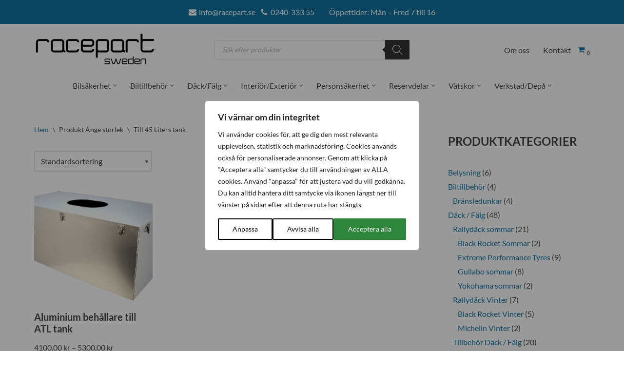

--- FILE ---
content_type: text/html; charset=UTF-8
request_url: https://www.racepart.se/ange-storlek/till-45-liters-tank/
body_size: 49138
content:
<!DOCTYPE html>
<html lang="sv-SE">

<head>
	
	<meta charset="UTF-8">
	<meta name="viewport" content="width=device-width, initial-scale=1, minimum-scale=1">
	<link rel="profile" href="http://gmpg.org/xfn/11">
		<meta name='robots' content='index, follow, max-image-preview:large, max-snippet:-1, max-video-preview:-1' />
	<style>img:is([sizes="auto" i], [sizes^="auto," i]) { contain-intrinsic-size: 3000px 1500px }</style>
	
	<!-- This site is optimized with the Yoast SEO plugin v26.4 - https://yoast.com/wordpress/plugins/seo/ -->
	<title>Till 45 Liters tank-arkiv - Racepart Sweden</title>
	<link rel="canonical" href="https://www.racepart.se/ange-storlek/till-45-liters-tank/" />
	<meta property="og:locale" content="sv_SE" />
	<meta property="og:type" content="article" />
	<meta property="og:title" content="Till 45 Liters tank-arkiv - Racepart Sweden" />
	<meta property="og:url" content="https://www.racepart.se/ange-storlek/till-45-liters-tank/" />
	<meta property="og:site_name" content="Racepart Sweden" />
	<meta name="twitter:card" content="summary_large_image" />
	<script type="application/ld+json" class="yoast-schema-graph">{"@context":"https://schema.org","@graph":[{"@type":"CollectionPage","@id":"https://www.racepart.se/ange-storlek/till-45-liters-tank/","url":"https://www.racepart.se/ange-storlek/till-45-liters-tank/","name":"Till 45 Liters tank-arkiv - Racepart Sweden","isPartOf":{"@id":"https://www.racepart.se/#website"},"primaryImageOfPage":{"@id":"https://www.racepart.se/ange-storlek/till-45-liters-tank/#primaryimage"},"image":{"@id":"https://www.racepart.se/ange-storlek/till-45-liters-tank/#primaryimage"},"thumbnailUrl":"https://www.racepart.se/wp-content/uploads/nc/catalog/2015-02/98a24b8426a7b1b870706dee1aac56f71b00dabf_800x800.png","breadcrumb":{"@id":"https://www.racepart.se/ange-storlek/till-45-liters-tank/#breadcrumb"},"inLanguage":"sv-SE"},{"@type":"ImageObject","inLanguage":"sv-SE","@id":"https://www.racepart.se/ange-storlek/till-45-liters-tank/#primaryimage","url":"https://www.racepart.se/wp-content/uploads/nc/catalog/2015-02/98a24b8426a7b1b870706dee1aac56f71b00dabf_800x800.png","contentUrl":"https://www.racepart.se/wp-content/uploads/nc/catalog/2015-02/98a24b8426a7b1b870706dee1aac56f71b00dabf_800x800.png","width":254,"height":174},{"@type":"BreadcrumbList","@id":"https://www.racepart.se/ange-storlek/till-45-liters-tank/#breadcrumb","itemListElement":[{"@type":"ListItem","position":1,"name":"Hem","item":"https://www.racepart.se/"},{"@type":"ListItem","position":2,"name":"Till 45 Liters tank"}]},{"@type":"WebSite","@id":"https://www.racepart.se/#website","url":"https://www.racepart.se/","name":"Racepart Sweden","description":"","potentialAction":[{"@type":"SearchAction","target":{"@type":"EntryPoint","urlTemplate":"https://www.racepart.se/?s={search_term_string}"},"query-input":{"@type":"PropertyValueSpecification","valueRequired":true,"valueName":"search_term_string"}}],"inLanguage":"sv-SE"}]}</script>
	<!-- / Yoast SEO plugin. -->


<link rel='dns-prefetch' href='//fonts.googleapis.com' />

<style id='wp-emoji-styles-inline-css'>

	img.wp-smiley, img.emoji {
		display: inline !important;
		border: none !important;
		box-shadow: none !important;
		height: 1em !important;
		width: 1em !important;
		margin: 0 0.07em !important;
		vertical-align: -0.1em !important;
		background: none !important;
		padding: 0 !important;
	}
</style>
<link rel='stylesheet' id='wp-block-library-css' href='https://www.racepart.se/wp-includes/css/dist/block-library/style.min.css?ver=0bdf880b2b6d59b85830f7b7667e1cad' media='all' />
<style id='classic-theme-styles-inline-css'>
/*! This file is auto-generated */
.wp-block-button__link{color:#fff;background-color:#32373c;border-radius:9999px;box-shadow:none;text-decoration:none;padding:calc(.667em + 2px) calc(1.333em + 2px);font-size:1.125em}.wp-block-file__button{background:#32373c;color:#fff;text-decoration:none}
</style>
<style id='global-styles-inline-css'>
:root{--wp--preset--aspect-ratio--square: 1;--wp--preset--aspect-ratio--4-3: 4/3;--wp--preset--aspect-ratio--3-4: 3/4;--wp--preset--aspect-ratio--3-2: 3/2;--wp--preset--aspect-ratio--2-3: 2/3;--wp--preset--aspect-ratio--16-9: 16/9;--wp--preset--aspect-ratio--9-16: 9/16;--wp--preset--color--black: #000000;--wp--preset--color--cyan-bluish-gray: #abb8c3;--wp--preset--color--white: #ffffff;--wp--preset--color--pale-pink: #f78da7;--wp--preset--color--vivid-red: #cf2e2e;--wp--preset--color--luminous-vivid-orange: #ff6900;--wp--preset--color--luminous-vivid-amber: #fcb900;--wp--preset--color--light-green-cyan: #7bdcb5;--wp--preset--color--vivid-green-cyan: #00d084;--wp--preset--color--pale-cyan-blue: #8ed1fc;--wp--preset--color--vivid-cyan-blue: #0693e3;--wp--preset--color--vivid-purple: #9b51e0;--wp--preset--color--neve-link-color: var(--nv-primary-accent);--wp--preset--color--neve-link-hover-color: var(--nv-secondary-accent);--wp--preset--color--nv-site-bg: var(--nv-site-bg);--wp--preset--color--nv-light-bg: var(--nv-light-bg);--wp--preset--color--nv-dark-bg: var(--nv-dark-bg);--wp--preset--color--neve-text-color: var(--nv-text-color);--wp--preset--color--nv-text-dark-bg: var(--nv-text-dark-bg);--wp--preset--color--nv-c-1: var(--nv-c-1);--wp--preset--color--nv-c-2: var(--nv-c-2);--wp--preset--gradient--vivid-cyan-blue-to-vivid-purple: linear-gradient(135deg,rgba(6,147,227,1) 0%,rgb(155,81,224) 100%);--wp--preset--gradient--light-green-cyan-to-vivid-green-cyan: linear-gradient(135deg,rgb(122,220,180) 0%,rgb(0,208,130) 100%);--wp--preset--gradient--luminous-vivid-amber-to-luminous-vivid-orange: linear-gradient(135deg,rgba(252,185,0,1) 0%,rgba(255,105,0,1) 100%);--wp--preset--gradient--luminous-vivid-orange-to-vivid-red: linear-gradient(135deg,rgba(255,105,0,1) 0%,rgb(207,46,46) 100%);--wp--preset--gradient--very-light-gray-to-cyan-bluish-gray: linear-gradient(135deg,rgb(238,238,238) 0%,rgb(169,184,195) 100%);--wp--preset--gradient--cool-to-warm-spectrum: linear-gradient(135deg,rgb(74,234,220) 0%,rgb(151,120,209) 20%,rgb(207,42,186) 40%,rgb(238,44,130) 60%,rgb(251,105,98) 80%,rgb(254,248,76) 100%);--wp--preset--gradient--blush-light-purple: linear-gradient(135deg,rgb(255,206,236) 0%,rgb(152,150,240) 100%);--wp--preset--gradient--blush-bordeaux: linear-gradient(135deg,rgb(254,205,165) 0%,rgb(254,45,45) 50%,rgb(107,0,62) 100%);--wp--preset--gradient--luminous-dusk: linear-gradient(135deg,rgb(255,203,112) 0%,rgb(199,81,192) 50%,rgb(65,88,208) 100%);--wp--preset--gradient--pale-ocean: linear-gradient(135deg,rgb(255,245,203) 0%,rgb(182,227,212) 50%,rgb(51,167,181) 100%);--wp--preset--gradient--electric-grass: linear-gradient(135deg,rgb(202,248,128) 0%,rgb(113,206,126) 100%);--wp--preset--gradient--midnight: linear-gradient(135deg,rgb(2,3,129) 0%,rgb(40,116,252) 100%);--wp--preset--font-size--small: 13px;--wp--preset--font-size--medium: 20px;--wp--preset--font-size--large: 36px;--wp--preset--font-size--x-large: 42px;--wp--preset--spacing--20: 0.44rem;--wp--preset--spacing--30: 0.67rem;--wp--preset--spacing--40: 1rem;--wp--preset--spacing--50: 1.5rem;--wp--preset--spacing--60: 2.25rem;--wp--preset--spacing--70: 3.38rem;--wp--preset--spacing--80: 5.06rem;--wp--preset--shadow--natural: 6px 6px 9px rgba(0, 0, 0, 0.2);--wp--preset--shadow--deep: 12px 12px 50px rgba(0, 0, 0, 0.4);--wp--preset--shadow--sharp: 6px 6px 0px rgba(0, 0, 0, 0.2);--wp--preset--shadow--outlined: 6px 6px 0px -3px rgba(255, 255, 255, 1), 6px 6px rgba(0, 0, 0, 1);--wp--preset--shadow--crisp: 6px 6px 0px rgba(0, 0, 0, 1);}:where(.is-layout-flex){gap: 0.5em;}:where(.is-layout-grid){gap: 0.5em;}body .is-layout-flex{display: flex;}.is-layout-flex{flex-wrap: wrap;align-items: center;}.is-layout-flex > :is(*, div){margin: 0;}body .is-layout-grid{display: grid;}.is-layout-grid > :is(*, div){margin: 0;}:where(.wp-block-columns.is-layout-flex){gap: 2em;}:where(.wp-block-columns.is-layout-grid){gap: 2em;}:where(.wp-block-post-template.is-layout-flex){gap: 1.25em;}:where(.wp-block-post-template.is-layout-grid){gap: 1.25em;}.has-black-color{color: var(--wp--preset--color--black) !important;}.has-cyan-bluish-gray-color{color: var(--wp--preset--color--cyan-bluish-gray) !important;}.has-white-color{color: var(--wp--preset--color--white) !important;}.has-pale-pink-color{color: var(--wp--preset--color--pale-pink) !important;}.has-vivid-red-color{color: var(--wp--preset--color--vivid-red) !important;}.has-luminous-vivid-orange-color{color: var(--wp--preset--color--luminous-vivid-orange) !important;}.has-luminous-vivid-amber-color{color: var(--wp--preset--color--luminous-vivid-amber) !important;}.has-light-green-cyan-color{color: var(--wp--preset--color--light-green-cyan) !important;}.has-vivid-green-cyan-color{color: var(--wp--preset--color--vivid-green-cyan) !important;}.has-pale-cyan-blue-color{color: var(--wp--preset--color--pale-cyan-blue) !important;}.has-vivid-cyan-blue-color{color: var(--wp--preset--color--vivid-cyan-blue) !important;}.has-vivid-purple-color{color: var(--wp--preset--color--vivid-purple) !important;}.has-neve-link-color-color{color: var(--wp--preset--color--neve-link-color) !important;}.has-neve-link-hover-color-color{color: var(--wp--preset--color--neve-link-hover-color) !important;}.has-nv-site-bg-color{color: var(--wp--preset--color--nv-site-bg) !important;}.has-nv-light-bg-color{color: var(--wp--preset--color--nv-light-bg) !important;}.has-nv-dark-bg-color{color: var(--wp--preset--color--nv-dark-bg) !important;}.has-neve-text-color-color{color: var(--wp--preset--color--neve-text-color) !important;}.has-nv-text-dark-bg-color{color: var(--wp--preset--color--nv-text-dark-bg) !important;}.has-nv-c-1-color{color: var(--wp--preset--color--nv-c-1) !important;}.has-nv-c-2-color{color: var(--wp--preset--color--nv-c-2) !important;}.has-black-background-color{background-color: var(--wp--preset--color--black) !important;}.has-cyan-bluish-gray-background-color{background-color: var(--wp--preset--color--cyan-bluish-gray) !important;}.has-white-background-color{background-color: var(--wp--preset--color--white) !important;}.has-pale-pink-background-color{background-color: var(--wp--preset--color--pale-pink) !important;}.has-vivid-red-background-color{background-color: var(--wp--preset--color--vivid-red) !important;}.has-luminous-vivid-orange-background-color{background-color: var(--wp--preset--color--luminous-vivid-orange) !important;}.has-luminous-vivid-amber-background-color{background-color: var(--wp--preset--color--luminous-vivid-amber) !important;}.has-light-green-cyan-background-color{background-color: var(--wp--preset--color--light-green-cyan) !important;}.has-vivid-green-cyan-background-color{background-color: var(--wp--preset--color--vivid-green-cyan) !important;}.has-pale-cyan-blue-background-color{background-color: var(--wp--preset--color--pale-cyan-blue) !important;}.has-vivid-cyan-blue-background-color{background-color: var(--wp--preset--color--vivid-cyan-blue) !important;}.has-vivid-purple-background-color{background-color: var(--wp--preset--color--vivid-purple) !important;}.has-neve-link-color-background-color{background-color: var(--wp--preset--color--neve-link-color) !important;}.has-neve-link-hover-color-background-color{background-color: var(--wp--preset--color--neve-link-hover-color) !important;}.has-nv-site-bg-background-color{background-color: var(--wp--preset--color--nv-site-bg) !important;}.has-nv-light-bg-background-color{background-color: var(--wp--preset--color--nv-light-bg) !important;}.has-nv-dark-bg-background-color{background-color: var(--wp--preset--color--nv-dark-bg) !important;}.has-neve-text-color-background-color{background-color: var(--wp--preset--color--neve-text-color) !important;}.has-nv-text-dark-bg-background-color{background-color: var(--wp--preset--color--nv-text-dark-bg) !important;}.has-nv-c-1-background-color{background-color: var(--wp--preset--color--nv-c-1) !important;}.has-nv-c-2-background-color{background-color: var(--wp--preset--color--nv-c-2) !important;}.has-black-border-color{border-color: var(--wp--preset--color--black) !important;}.has-cyan-bluish-gray-border-color{border-color: var(--wp--preset--color--cyan-bluish-gray) !important;}.has-white-border-color{border-color: var(--wp--preset--color--white) !important;}.has-pale-pink-border-color{border-color: var(--wp--preset--color--pale-pink) !important;}.has-vivid-red-border-color{border-color: var(--wp--preset--color--vivid-red) !important;}.has-luminous-vivid-orange-border-color{border-color: var(--wp--preset--color--luminous-vivid-orange) !important;}.has-luminous-vivid-amber-border-color{border-color: var(--wp--preset--color--luminous-vivid-amber) !important;}.has-light-green-cyan-border-color{border-color: var(--wp--preset--color--light-green-cyan) !important;}.has-vivid-green-cyan-border-color{border-color: var(--wp--preset--color--vivid-green-cyan) !important;}.has-pale-cyan-blue-border-color{border-color: var(--wp--preset--color--pale-cyan-blue) !important;}.has-vivid-cyan-blue-border-color{border-color: var(--wp--preset--color--vivid-cyan-blue) !important;}.has-vivid-purple-border-color{border-color: var(--wp--preset--color--vivid-purple) !important;}.has-neve-link-color-border-color{border-color: var(--wp--preset--color--neve-link-color) !important;}.has-neve-link-hover-color-border-color{border-color: var(--wp--preset--color--neve-link-hover-color) !important;}.has-nv-site-bg-border-color{border-color: var(--wp--preset--color--nv-site-bg) !important;}.has-nv-light-bg-border-color{border-color: var(--wp--preset--color--nv-light-bg) !important;}.has-nv-dark-bg-border-color{border-color: var(--wp--preset--color--nv-dark-bg) !important;}.has-neve-text-color-border-color{border-color: var(--wp--preset--color--neve-text-color) !important;}.has-nv-text-dark-bg-border-color{border-color: var(--wp--preset--color--nv-text-dark-bg) !important;}.has-nv-c-1-border-color{border-color: var(--wp--preset--color--nv-c-1) !important;}.has-nv-c-2-border-color{border-color: var(--wp--preset--color--nv-c-2) !important;}.has-vivid-cyan-blue-to-vivid-purple-gradient-background{background: var(--wp--preset--gradient--vivid-cyan-blue-to-vivid-purple) !important;}.has-light-green-cyan-to-vivid-green-cyan-gradient-background{background: var(--wp--preset--gradient--light-green-cyan-to-vivid-green-cyan) !important;}.has-luminous-vivid-amber-to-luminous-vivid-orange-gradient-background{background: var(--wp--preset--gradient--luminous-vivid-amber-to-luminous-vivid-orange) !important;}.has-luminous-vivid-orange-to-vivid-red-gradient-background{background: var(--wp--preset--gradient--luminous-vivid-orange-to-vivid-red) !important;}.has-very-light-gray-to-cyan-bluish-gray-gradient-background{background: var(--wp--preset--gradient--very-light-gray-to-cyan-bluish-gray) !important;}.has-cool-to-warm-spectrum-gradient-background{background: var(--wp--preset--gradient--cool-to-warm-spectrum) !important;}.has-blush-light-purple-gradient-background{background: var(--wp--preset--gradient--blush-light-purple) !important;}.has-blush-bordeaux-gradient-background{background: var(--wp--preset--gradient--blush-bordeaux) !important;}.has-luminous-dusk-gradient-background{background: var(--wp--preset--gradient--luminous-dusk) !important;}.has-pale-ocean-gradient-background{background: var(--wp--preset--gradient--pale-ocean) !important;}.has-electric-grass-gradient-background{background: var(--wp--preset--gradient--electric-grass) !important;}.has-midnight-gradient-background{background: var(--wp--preset--gradient--midnight) !important;}.has-small-font-size{font-size: var(--wp--preset--font-size--small) !important;}.has-medium-font-size{font-size: var(--wp--preset--font-size--medium) !important;}.has-large-font-size{font-size: var(--wp--preset--font-size--large) !important;}.has-x-large-font-size{font-size: var(--wp--preset--font-size--x-large) !important;}
:where(.wp-block-post-template.is-layout-flex){gap: 1.25em;}:where(.wp-block-post-template.is-layout-grid){gap: 1.25em;}
:where(.wp-block-columns.is-layout-flex){gap: 2em;}:where(.wp-block-columns.is-layout-grid){gap: 2em;}
:root :where(.wp-block-pullquote){font-size: 1.5em;line-height: 1.6;}
</style>
<link rel='stylesheet' id='Mediastrategi\UnifaunOnlineWooCommerce_style-css' href='https://www.racepart.se/wp-content/plugins/unifaun_online/assets/css/style.css?ver=1.3.38' media='all' />
<link rel='stylesheet' id='woocommerce-layout-css' href='https://www.racepart.se/wp-content/plugins/woocommerce/assets/css/woocommerce-layout.css?ver=10.3.5' media='all' />
<link rel='stylesheet' id='woocommerce-smallscreen-css' href='https://www.racepart.se/wp-content/plugins/woocommerce/assets/css/woocommerce-smallscreen.css?ver=10.3.5' media='only screen and (max-width: 768px)' />
<link rel='stylesheet' id='woocommerce-general-css' href='https://www.racepart.se/wp-content/plugins/woocommerce/assets/css/woocommerce.css?ver=10.3.5' media='all' />
<style id='woocommerce-inline-inline-css'>
.woocommerce form .form-row .required { visibility: visible; }
</style>
<link rel='stylesheet' id='brands-styles-css' href='https://www.racepart.se/wp-content/plugins/woocommerce/assets/css/brands.css?ver=10.3.5' media='all' />
<link rel='stylesheet' id='dgwt-wcas-style-css' href='https://www.racepart.se/wp-content/plugins/ajax-search-for-woocommerce/assets/css/style.min.css?ver=1.32.0' media='all' />
<link rel='stylesheet' id='neve-woocommerce-css' href='https://www.racepart.se/wp-content/themes/neve/assets/css/woocommerce.min.css?ver=4.2.1' media='all' />
<link rel='stylesheet' id='neve-style-css' href='https://www.racepart.se/wp-content/themes/neve/style-main-new.min.css?ver=4.2.1' media='all' />
<style id='neve-style-inline-css'>
.is-menu-sidebar .header-menu-sidebar { visibility: visible; }.is-menu-sidebar.menu_sidebar_slide_left .header-menu-sidebar { transform: translate3d(0, 0, 0); left: 0; }.is-menu-sidebar.menu_sidebar_slide_right .header-menu-sidebar { transform: translate3d(0, 0, 0); right: 0; }.is-menu-sidebar.menu_sidebar_pull_right .header-menu-sidebar, .is-menu-sidebar.menu_sidebar_pull_left .header-menu-sidebar { transform: translateX(0); }.is-menu-sidebar.menu_sidebar_dropdown .header-menu-sidebar { height: auto; }.is-menu-sidebar.menu_sidebar_dropdown .header-menu-sidebar-inner { max-height: 400px; padding: 20px 0; }.is-menu-sidebar.menu_sidebar_full_canvas .header-menu-sidebar { opacity: 1; }.header-menu-sidebar .menu-item-nav-search:not(.floating) { pointer-events: none; }.header-menu-sidebar .menu-item-nav-search .is-menu-sidebar { pointer-events: unset; }
.nv-meta-list li.meta:not(:last-child):after { content:"/" }.nv-meta-list .no-mobile{
			display:none;
		}.nv-meta-list li.last::after{
			content: ""!important;
		}@media (min-width: 769px) {
			.nv-meta-list .no-mobile {
				display: inline-block;
			}
			.nv-meta-list li.last:not(:last-child)::after {
		 		content: "/" !important;
			}
		}
.nav-ul li .caret svg, .nav-ul li .caret img{width:var(--smiconsize, 0.5em);height:var(--smiconsize, 0.5em);}.nav-ul .sub-menu li {border-style: var(--itembstyle);}
 :root{ --container: 748px;--postwidth:100%; --primarybtnbg: var(--nv-primary-accent); --primarybtnhoverbg: var(--nv-primary-accent); --primarybtncolor: #fff; --secondarybtncolor: var(--nv-primary-accent); --primarybtnhovercolor: #fff; --secondarybtnhovercolor: var(--nv-primary-accent);--primarybtnborderradius:3px;--secondarybtnborderradius:3px;--secondarybtnborderwidth:3px;--btnpadding:13px 15px;--primarybtnpadding:13px 15px;--secondarybtnpadding:calc(13px - 3px) calc(15px - 3px); --bodyfontfamily: Lato; --bodyfontsize: 15px; --bodylineheight: 1.6em; --bodyletterspacing: 0px; --bodyfontweight: 400; --bodytexttransform: none; --headingsfontfamily: Lato; --h1fontsize: 2em; --h1fontweight: 700; --h1lineheight: 1.2em; --h1letterspacing: 0px; --h1texttransform: none; --h2fontsize: 1.75em; --h2fontweight: 700; --h2lineheight: 1.2em; --h2letterspacing: 0px; --h2texttransform: uppercase; --h3fontsize: 1.5em; --h3fontweight: 700; --h3lineheight: 1.2em; --h3letterspacing: 0px; --h3texttransform: uppercase; --h4fontsize: 1.25em; --h4fontweight: 700; --h4lineheight: 1.2em; --h4letterspacing: 0px; --h4texttransform: none; --h5fontsize: 16px; --h5fontweight: 700; --h5lineheight: 1.6; --h5letterspacing: 0px; --h5texttransform: none; --h6fontsize: 14px; --h6fontweight: 700; --h6lineheight: 1.6; --h6letterspacing: 0px; --h6texttransform: none;--formfieldborderwidth:2px;--formfieldborderradius:3px; --formfieldbgcolor: var(--nv-site-bg); --formfieldbordercolor: #dddddd; --formfieldcolor: var(--nv-text-color);--formfieldpadding:10px 12px; --shopcoltemplate: 2; } .nv-index-posts{ --borderradius:0px; } .single-post-container .alignfull > [class*="__inner-container"], .single-post-container .alignwide > [class*="__inner-container"]{ max-width:718px } .single-product .alignfull > [class*="__inner-container"], .single-product .alignwide > [class*="__inner-container"]{ max-width:718px } .nv-meta-list{ --avatarsize: 20px; } .single .nv-meta-list{ --avatarsize: 20px; } .nv-is-boxed.nv-comments-wrap{ --padding:20px; } .nv-is-boxed.comment-respond{ --padding:20px; } .single:not(.single-product), .page{ --c-vspace:0 0 0 0;; } .global-styled{ --bgcolor: var(--nv-site-bg); } .header-top{ --rowbcolor: var(--nv-light-bg); --color: var(--nv-text-dark-bg); --bgcolor: var(--nv-primary-accent); } .header-main{ --rowbcolor: var(--nv-light-bg); --color: var(--nv-text-dark-bg); --bgcolor: var(--nv-site-bg); } .header-bottom{ --rowbcolor: var(--nv-light-bg); --color: var(--nv-text-color); --bgcolor: var(--nv-site-bg); } .header-menu-sidebar-bg{ --justify: flex-start; --textalign: left;--flexg: 1;--wrapdropdownwidth: auto; --color: var(--nv-text-color); --bgcolor: var(--nv-site-bg); } .header-menu-sidebar{ width: 360px; } .builder-item--logo{ --maxwidth: 100px; --fs: 24px;--padding:10px 0;--margin:0; --textalign: left;--justify: flex-start; } .builder-item--nav-icon,.header-menu-sidebar .close-sidebar-panel .navbar-toggle{ --borderradius:0; } .builder-item--nav-icon{ --label-margin:0 5px 0 0;;--padding:10px 15px;--margin:0 0 0 10px;; } .builder-item--primary-menu{ --color: var(--nv-text-color); --hovercolor: var(--nv-secondary-accent); --hovertextcolor: var(--nv-text-color); --activecolor: var(--nv-primary-accent); --spacing: 20px; --height: 25px; --smiconsize: 7px;--padding:0;--margin:0; --fontsize: 1em; --lineheight: 1.6; --letterspacing: 0px; --fontweight: 500; --texttransform: none; --iconsize: 1em; } .builder-item--primary-menu .sub-menu{ --bstyle: none; --itembstyle: none; } .hfg-is-group.has-primary-menu .inherit-ff{ --inheritedfw: 500; } .builder-item--custom_html{ --padding:0;--margin:0; --fontsize: 1em; --lineheight: 1.6; --letterspacing: 0px; --fontweight: 500; --texttransform: none; --iconsize: 1em; --textalign: left;--justify: flex-start; } .builder-item--secondary-menu{ --color: var(--nv-text-color); --hovercolor: var(--nv-primary-accent); --hovertextcolor: var(--nv-text-color); --activecolor: var(--nv-primary-accent); --spacing: 20px; --height: 25px;--padding:0;--margin:0; --fontsize: 1em; --lineheight: 1.6; --letterspacing: 0px; --fontweight: 500; --texttransform: none; --iconsize: 1em; } .hfg-is-group.has-secondary-menu .inherit-ff{ --inheritedfw: 500; } .builder-item--header_cart_icon{ --iconsize: 15px; --labelsize: 15px; --color: var(--nv-primary-accent); --hovercolor: var(--nv-primary-accent);--padding:0 10px;--margin:0 10px 0 0;; } .builder-item--custom_html_2{ --padding:0;--margin:0; --fontsize: 1em; --lineheight: 1.6; --letterspacing: 0px; --fontweight: 500; --texttransform: none; --iconsize: 1em; --textalign: left;--justify: flex-start; } .builder-item--custom_html_3{ --padding:0;--margin:0 10px 0 0;; --fontsize: 1em; --lineheight: 1.6; --letterspacing: 0px; --fontweight: 500; --texttransform: none; --iconsize: 1em; --textalign: left;--justify: flex-start; } .builder-item--contact{ --color: var(--nv-text-dark-bg);--padding:0;--margin:0; --fontsize: 0.85em; --lineheight: 1.6em; --letterspacing: 0px; --fontweight: 400; --texttransform: none; --iconsize: 0.85em; } .footer-top-inner .row{ grid-template-columns:1fr 1fr 1fr; --valign: flex-start; } .footer-top{ --rowbcolor: var(--nv-light-bg); --color: var(--nv-text-color); --bgcolor: var(--nv-site-bg); } .footer-main-inner .row{ grid-template-columns:repeat(4, 1fr); --valign: flex-start; } .footer-main{ --rowbcolor: var(--nv-light-bg); --color: var(--nv-text-dark-bg); --bgcolor: var(--nv-primary-accent); } .footer-bottom-inner .row{ grid-template-columns:1fr 1fr 1fr; --valign: flex-start; } .footer-bottom{ --rowbcolor: var(--nv-light-bg); --color: var(--nv-text-dark-bg); --bgcolor: var(--nv-dark-bg); } .builder-item--footer-one-widgets{ --padding:0;--margin:0; --textalign: left;--justify: flex-start; } .builder-item--footer-two-widgets{ --padding:0;--margin:0; --textalign: left;--justify: flex-start; } .builder-item--footer-three-widgets{ --padding:0;--margin:0; --textalign: left;--justify: flex-start; } .builder-item--footer-four-widgets{ --padding:0;--margin:0; --textalign: left;--justify: flex-start; } .builder-item--payment_icons{ --color: #9b9b9b; --bgcolor: #e5e5e5;--padding:0;--margin:0; --textalign: center;--justify: center; } .builder-item--widget-area-4{ --padding:0;--margin:0; --textalign: left;--justify: flex-start; } .page_header-top{ --rowbcolor: var(--nv-light-bg); --color: var(--nv-text-color); --bgcolor: var(--nv-site-bg); } .page_header-bottom{ --rowbcolor: var(--nv-light-bg); --color: var(--nv-text-color); --bgcolor: var(--nv-site-bg); } .summary .price{ --fontweight: 400; } .woocommerce span.onsale{ background-color: var(--nv-c-2); } @media(min-width: 576px){ :root{ --container: 992px;--postwidth:100%;--btnpadding:13px 15px;--primarybtnpadding:13px 15px;--secondarybtnpadding:calc(13px - 3px) calc(15px - 3px); --bodyfontsize: 16px; --bodylineheight: 1.6em; --bodyletterspacing: 0px; --h1fontsize: 2em; --h1lineheight: 1.2em; --h1letterspacing: 0px; --h2fontsize: 1.75em; --h2lineheight: 1.2em; --h2letterspacing: 0px; --h3fontsize: 1.5em; --h3lineheight: 1.2em; --h3letterspacing: 0px; --h4fontsize: 1.25em; --h4lineheight: 1.2em; --h4letterspacing: 0px; --h5fontsize: 18px; --h5lineheight: 1.6; --h5letterspacing: 0px; --h6fontsize: 14px; --h6lineheight: 1.6; --h6letterspacing: 0px; --shopcoltemplate: 2; } .single-post-container .alignfull > [class*="__inner-container"], .single-post-container .alignwide > [class*="__inner-container"]{ max-width:962px } .single-product .alignfull > [class*="__inner-container"], .single-product .alignwide > [class*="__inner-container"]{ max-width:962px } .nv-meta-list{ --avatarsize: 20px; } .single .nv-meta-list{ --avatarsize: 20px; } .nv-is-boxed.nv-comments-wrap{ --padding:30px; } .nv-is-boxed.comment-respond{ --padding:30px; } .single:not(.single-product), .page{ --c-vspace:0 0 0 0;; } .header-menu-sidebar-bg{ --justify: flex-start; --textalign: left;--flexg: 1;--wrapdropdownwidth: auto; } .header-menu-sidebar{ width: 360px; } .builder-item--logo{ --maxwidth: 120px; --fs: 24px;--padding:10px 0;--margin:0; --textalign: left;--justify: flex-start; } .builder-item--nav-icon{ --label-margin:0 5px 0 0;;--padding:10px 15px;--margin:0; } .builder-item--primary-menu{ --spacing: 20px; --height: 25px; --smiconsize: 7px;--padding:0;--margin:0; --fontsize: 1em; --lineheight: 1.6; --letterspacing: 0px; --iconsize: 1em; } .builder-item--custom_html{ --padding:0;--margin:0; --fontsize: 1em; --lineheight: 1.6; --letterspacing: 0px; --iconsize: 1em; --textalign: left;--justify: flex-start; } .builder-item--secondary-menu{ --spacing: 20px; --height: 25px;--padding:0;--margin:0; --fontsize: 1em; --lineheight: 1.6; --letterspacing: 0px; --iconsize: 1em; } .builder-item--header_cart_icon{ --padding:0 10px;--margin:0; } .builder-item--custom_html_2{ --padding:0;--margin:0; --fontsize: 1em; --lineheight: 1.6; --letterspacing: 0px; --iconsize: 1em; --textalign: left;--justify: flex-start; } .builder-item--custom_html_3{ --padding:0;--margin:0; --fontsize: 1em; --lineheight: 1.6; --letterspacing: 0px; --iconsize: 1em; --textalign: left;--justify: flex-start; } .builder-item--contact{ --padding:0;--margin:0; --fontsize: 1em; --lineheight: 1.6em; --letterspacing: 0px; --iconsize: 1em; } .builder-item--footer-one-widgets{ --padding:0;--margin:0; --textalign: left;--justify: flex-start; } .builder-item--footer-two-widgets{ --padding:0;--margin:0; --textalign: left;--justify: flex-start; } .builder-item--footer-three-widgets{ --padding:0;--margin:0; --textalign: left;--justify: flex-start; } .builder-item--footer-four-widgets{ --padding:0;--margin:0; --textalign: left;--justify: flex-start; } .builder-item--payment_icons{ --padding:0;--margin:0; --textalign: left;--justify: flex-start; } .builder-item--widget-area-4{ --padding:0;--margin:0; --textalign: left;--justify: flex-start; } }@media(min-width: 960px){ :root{ --container: 1170px;--postwidth:100%;--btnpadding:13px 15px;--primarybtnpadding:13px 15px;--secondarybtnpadding:calc(13px - 3px) calc(15px - 3px); --bodyfontsize: 16px; --bodylineheight: 1.2em; --bodyletterspacing: 0px; --h1fontsize: 2em; --h1lineheight: 1.2em; --h1letterspacing: 0px; --h2fontsize: 1.75em; --h2lineheight: 1.2em; --h2letterspacing: 0px; --h3fontsize: 1.75em; --h3lineheight: 1.2em; --h3letterspacing: 0px; --h4fontsize: 1.25em; --h4lineheight: 1.2em; --h4letterspacing: 0px; --h5fontsize: 20px; --h5lineheight: 1.6; --h5letterspacing: 0px; --h6fontsize: 16px; --h6lineheight: 1.6; --h6letterspacing: 0px; --shopcoltemplate: 3; } .nv-index-posts{ --postcoltemplate:35fr 65fr; } body:not(.single):not(.archive):not(.blog):not(.search):not(.error404) .neve-main > .container .col, body.post-type-archive-course .neve-main > .container .col, body.post-type-archive-llms_membership .neve-main > .container .col{ max-width: 100%; } body:not(.single):not(.archive):not(.blog):not(.search):not(.error404) .nv-sidebar-wrap, body.post-type-archive-course .nv-sidebar-wrap, body.post-type-archive-llms_membership .nv-sidebar-wrap{ max-width: 0%; } .neve-main > .archive-container .nv-index-posts.col{ max-width: 100%; } .neve-main > .archive-container .nv-sidebar-wrap{ max-width: 0%; } .neve-main > .single-post-container .nv-single-post-wrap.col{ max-width: 70%; } .single-post-container .alignfull > [class*="__inner-container"], .single-post-container .alignwide > [class*="__inner-container"]{ max-width:789px } .container-fluid.single-post-container .alignfull > [class*="__inner-container"], .container-fluid.single-post-container .alignwide > [class*="__inner-container"]{ max-width:calc(70% + 15px) } .neve-main > .single-post-container .nv-sidebar-wrap{ max-width: 30%; } .archive.woocommerce .neve-main > .shop-container .nv-shop.col{ max-width: 70%; } .archive.woocommerce .neve-main > .shop-container .nv-sidebar-wrap{ max-width: 30%; } .single-product .neve-main > .shop-container .nv-shop.col{ max-width: 100%; } .single-product .alignfull > [class*="__inner-container"], .single-product .alignwide > [class*="__inner-container"]{ max-width:1140px } .single-product .container-fluid .alignfull > [class*="__inner-container"], .single-product .alignwide > [class*="__inner-container"]{ max-width:calc(100% + 15px) } .single-product .neve-main > .shop-container .nv-sidebar-wrap{ max-width: 0%; } .nv-meta-list{ --avatarsize: 20px; } .single .nv-meta-list{ --avatarsize: 20px; } .nv-is-boxed.nv-comments-wrap{ --padding:40px; } .nv-is-boxed.comment-respond{ --padding:40px; } .single:not(.single-product), .page{ --c-vspace:0 0 0 0;; } .header-menu-sidebar-bg{ --justify: flex-start; --textalign: left;--flexg: 1;--wrapdropdownwidth: auto; } .header-menu-sidebar{ width: 360px; } .builder-item--logo{ --maxwidth: 250px; --fs: 24px;--padding:10px 0;--margin:0; --textalign: left;--justify: flex-start; } .builder-item--nav-icon{ --label-margin:0 5px 0 0;;--padding:10px 15px;--margin:0; } .builder-item--primary-menu{ --spacing: 20px; --height: 25px; --smiconsize: 7px;--padding:0;--margin:0; --fontsize: 1em; --lineheight: 1.6; --letterspacing: 0px; --iconsize: 1em; } .builder-item--custom_html{ --padding:0;--margin:0; --fontsize: 1em; --lineheight: 1.6; --letterspacing: 0px; --iconsize: 1em; --textalign: left;--justify: flex-start; } .builder-item--secondary-menu{ --spacing: 20px; --height: 25px;--padding:0;--margin:0; --fontsize: 1em; --lineheight: 1.6; --letterspacing: 0px; --iconsize: 1em; } .builder-item--header_cart_icon{ --padding:0 10px;--margin:0; } .builder-item--custom_html_2{ --padding:0;--margin:0; --fontsize: 1em; --lineheight: 1.6; --letterspacing: 0px; --iconsize: 1em; --textalign: left;--justify: flex-start; } .builder-item--custom_html_3{ --padding:0;--margin:0; --fontsize: 1em; --lineheight: 1.6; --letterspacing: 0px; --iconsize: 1em; --textalign: left;--justify: flex-start; } .builder-item--contact{ --padding:0;--margin:0; --fontsize: 1em; --lineheight: 1.6em; --letterspacing: 0px; --iconsize: 1em; } .builder-item--footer-one-widgets{ --padding:0;--margin:0; --textalign: left;--justify: flex-start; } .builder-item--footer-two-widgets{ --padding:0;--margin:0; --textalign: left;--justify: flex-start; } .builder-item--footer-three-widgets{ --padding:0;--margin:0; --textalign: left;--justify: flex-start; } .builder-item--footer-four-widgets{ --padding:0;--margin:0; --textalign: left;--justify: flex-start; } .builder-item--payment_icons{ --padding:0;--margin:0; --textalign: center;--justify: center; } .builder-item--widget-area-4{ --padding:0;--margin:0; --textalign: left;--justify: flex-start; } .products.related .products{ --shopcoltemplate: 4; } .products.upsells .products{ --shopcoltemplate: 4; } .product_title.entry-title{ --h1fontsize: 2em; } }:root{--nv-primary-accent:#1174a2;--nv-secondary-accent:#1174a2;--nv-site-bg:#ffffff;--nv-light-bg:#f4f5f7;--nv-dark-bg:#121212;--nv-text-color:#414547;--nv-text-dark-bg:#ffffff;--nv-c-1:#9463ae;--nv-c-2:#be574b;--nv-fallback-ff:Arial, Helvetica, sans-serif;}
/* latin-ext */
@font-face {
  font-family: 'Lato';
  font-style: normal;
  font-weight: 400;
  font-display: swap;
  src: url(https://www.racepart.se/wp-content/fonts/lato/S6uyw4BMUTPHjxAwXjeu.woff2) format('woff2');
  unicode-range: U+0100-02AF, U+0304, U+0308, U+0329, U+1E00-1E9F, U+1EF2-1EFF, U+2020, U+20A0-20AB, U+20AD-20C0, U+2113, U+2C60-2C7F, U+A720-A7FF;
}
/* latin */
@font-face {
  font-family: 'Lato';
  font-style: normal;
  font-weight: 400;
  font-display: swap;
  src: url(https://www.racepart.se/wp-content/fonts/lato/S6uyw4BMUTPHjx4wXg.woff2) format('woff2');
  unicode-range: U+0000-00FF, U+0131, U+0152-0153, U+02BB-02BC, U+02C6, U+02DA, U+02DC, U+0304, U+0308, U+0329, U+2000-206F, U+2074, U+20AC, U+2122, U+2191, U+2193, U+2212, U+2215, U+FEFF, U+FFFD;
}
/* latin-ext */
@font-face {
  font-family: 'Lato';
  font-style: normal;
  font-weight: 700;
  font-display: swap;
  src: url(https://www.racepart.se/wp-content/fonts/lato/S6u9w4BMUTPHh6UVSwaPGR_p.woff2) format('woff2');
  unicode-range: U+0100-02AF, U+0304, U+0308, U+0329, U+1E00-1E9F, U+1EF2-1EFF, U+2020, U+20A0-20AB, U+20AD-20C0, U+2113, U+2C60-2C7F, U+A720-A7FF;
}
/* latin */
@font-face {
  font-family: 'Lato';
  font-style: normal;
  font-weight: 700;
  font-display: swap;
  src: url(https://www.racepart.se/wp-content/fonts/lato/S6u9w4BMUTPHh6UVSwiPGQ.woff2) format('woff2');
  unicode-range: U+0000-00FF, U+0131, U+0152-0153, U+02BB-02BC, U+02C6, U+02DA, U+02DC, U+0304, U+0308, U+0329, U+2000-206F, U+2074, U+20AC, U+2122, U+2191, U+2193, U+2212, U+2215, U+FEFF, U+FFFD;
}

</style>
<link rel='stylesheet' id='neve-blog-pro-css' href='https://www.racepart.se/wp-content/plugins/neve-pro-addon/includes/modules/blog_pro/assets/style.min.css?ver=3.2.2' media='all' />
<link rel='stylesheet' id='neve-pro-addon-woo-booster-css' href='https://www.racepart.se/wp-content/plugins/neve-pro-addon/includes/modules/woocommerce_booster/assets/style.min.css?ver=3.2.2' media='all' />
<link rel='stylesheet' id='sparks-style-css' href='https://www.racepart.se/wp-content/plugins/sparks-for-woocommerce/includes/assets/core/css/main.min.css?ver=6bac5a48e7ce2e273419' media='all' />
<style id='sparks-style-inline-css'>
.sp-wl-product-wrap.sp-wl-wrap .add-to-wl{padding:var(--primarybtnpadding, 13px 15px);}.product .sp-wl-product-wrap .add-to-wl{border:3px solid ;}:root{--sp-text-color:var(--nv-text-color);--sp-site-bg:var(--nv-site-bg);--sp-text-dark-bg:var(--nv-text-dark-bg);--sp-c-1:var(--nv-c-1);--sp-primary-accent:var(--nv-primary-accent);--sp-secondary-accent:var(--nv-secondary-accent);}.product .tooltip{background-color:var(--nv-site-bg);}.product .tooltip{color:var(--nv-text-color);}.sp-wl-product-wrap .add-to-wl{--wl-background-color:var(--nv-secondary-accent);--wl-text-color:#fff;--wl-hover-background-color:var(--nv-secondary-accent);--wl-hover-text-color:#fff;--wl-active-background-color:#ef4b47;--wl-active-text-color:#fff;}.sp-wl-notification{background:var(--nv-site-bg);}.sp-wl-product{border-bottom:3px solid var(--nv-text-color);}.sp-wl-notification svg{color:var(--nv-text-color);}
</style>
<link rel='stylesheet' id='sparks-wl-style-css' href='https://www.racepart.se/wp-content/plugins/sparks-for-woocommerce/includes/assets/wish_list/css/style.min.css?ver=93a21bf784a540e164c3' media='all' />
<link rel='stylesheet' id='neve-child-style-css' href='https://www.racepart.se/wp-content/themes/neve-child-master/style.css?ver=4.2.1' media='all' />
<script type="text/template" id="tmpl-variation-template">
	<div class="woocommerce-variation-description">{{{ data.variation.variation_description }}}</div>
	<div class="woocommerce-variation-price">{{{ data.variation.price_html }}}</div>
	<div class="woocommerce-variation-availability">{{{ data.variation.availability_html }}}</div>
</script>
<script type="text/template" id="tmpl-unavailable-variation-template">
	<p role="alert">Den här produkten är inte tillgänglig. Välj en annan kombination.</p>
</script>
<script id="webtoffee-cookie-consent-js-extra">
var _wccConfig = {"_ipData":[],"_assetsURL":"https:\/\/www.racepart.se\/wp-content\/plugins\/webtoffee-cookie-consent\/lite\/frontend\/images\/","_publicURL":"https:\/\/www.racepart.se","_categories":[{"name":"N\u00f6dv\u00e4ndiga","slug":"necessary","isNecessary":true,"ccpaDoNotSell":true,"cookies":[{"cookieID":"wt_consent","domain":"www.racepart.se","provider":""},{"cookieID":"rc::a","domain":"google.com","provider":"google.com"},{"cookieID":"rc::c","domain":"google.com","provider":"google.com"}],"active":true,"defaultConsent":{"gdpr":true,"ccpa":true},"foundNoCookieScript":false},{"name":"Funktionella","slug":"functional","isNecessary":false,"ccpaDoNotSell":true,"cookies":[],"active":true,"defaultConsent":{"gdpr":false,"ccpa":false},"foundNoCookieScript":false},{"name":"Analys","slug":"analytics","isNecessary":false,"ccpaDoNotSell":true,"cookies":[{"cookieID":"_ga","domain":".racepart.se","provider":"google-analytics.com|googletagmanager.com\/gtag\/js"},{"cookieID":"_ga_*","domain":".racepart.se","provider":"google-analytics.com|googletagmanager.com\/gtag\/js"}],"active":true,"defaultConsent":{"gdpr":false,"ccpa":false},"foundNoCookieScript":false},{"name":"Prestanda","slug":"performance","isNecessary":false,"ccpaDoNotSell":true,"cookies":[],"active":true,"defaultConsent":{"gdpr":false,"ccpa":false},"foundNoCookieScript":false},{"name":"Annonsering","slug":"advertisement","isNecessary":false,"ccpaDoNotSell":true,"cookies":[],"active":true,"defaultConsent":{"gdpr":false,"ccpa":false},"foundNoCookieScript":false},{"name":"\u00d6vriga","slug":"others","isNecessary":false,"ccpaDoNotSell":true,"cookies":[],"active":true,"defaultConsent":{"gdpr":false,"ccpa":false},"foundNoCookieScript":false}],"_activeLaw":"gdpr","_rootDomain":"","_block":"1","_showBanner":"1","_bannerConfig":{"GDPR":{"settings":{"type":"popup","position":"center","applicableLaw":"gdpr","preferenceCenter":"center","selectedRegion":"ALL","consentExpiry":365,"shortcodes":[{"key":"wcc_readmore","content":"<a href=\"#\" class=\"wcc-policy\" aria-label=\"Cookie-policy\" target=\"_blank\" rel=\"noopener\" data-tag=\"readmore-button\">Cookie-policy<\/a>","tag":"readmore-button","status":false,"attributes":{"rel":"nofollow","target":"_blank"}},{"key":"wcc_show_desc","content":"<button class=\"wcc-show-desc-btn\" data-tag=\"show-desc-button\" aria-label=\"Visa mer\">Visa mer<\/button>","tag":"show-desc-button","status":true,"attributes":[]},{"key":"wcc_hide_desc","content":"<button class=\"wcc-show-desc-btn\" data-tag=\"hide-desc-button\" aria-label=\"Visa mindre\">Visa mindre<\/button>","tag":"hide-desc-button","status":true,"attributes":[]},{"key":"wcc_category_toggle_label","content":"[wcc_{{status}}_category_label] [wcc_preference_{{category_slug}}_title]","tag":"","status":true,"attributes":[]},{"key":"wcc_enable_category_label","content":"Aktivera","tag":"","status":true,"attributes":[]},{"key":"wcc_disable_category_label","content":"Inaktivera","tag":"","status":true,"attributes":[]},{"key":"wcc_video_placeholder","content":"<div class=\"video-placeholder-normal\" data-tag=\"video-placeholder\" id=\"[UNIQUEID]\"><p class=\"video-placeholder-text-normal\" data-tag=\"placeholder-title\">V\u00e4nligen acceptera {category} cookies f\u00f6r att komma \u00e5t detta inneh\u00e5ll<\/p><\/div>","tag":"","status":true,"attributes":[]},{"key":"wcc_enable_optout_label","content":"Aktivera","tag":"","status":true,"attributes":[]},{"key":"wcc_disable_optout_label","content":"Inaktivera","tag":"","status":true,"attributes":[]},{"key":"wcc_optout_toggle_label","content":"[wcc_{{status}}_optout_label] [wcc_optout_option_title]","tag":"","status":true,"attributes":[]},{"key":"wcc_optout_option_title","content":"S\u00e4lj eller dela inte min personliga information","tag":"","status":true,"attributes":[]},{"key":"wcc_optout_close_label","content":"St\u00e4ng","tag":"","status":true,"attributes":[]}],"bannerEnabled":true},"behaviours":{"reloadBannerOnAccept":false,"loadAnalyticsByDefault":false,"animations":{"onLoad":"animate","onHide":"sticky"}},"config":{"revisitConsent":{"status":true,"tag":"revisit-consent","position":"bottom-left","meta":{"url":"#"},"styles":[],"elements":{"title":{"type":"text","tag":"revisit-consent-title","status":true,"styles":{"color":"#0056a7"}}}},"preferenceCenter":{"toggle":{"status":true,"tag":"detail-category-toggle","type":"toggle","states":{"active":{"styles":{"background-color":"#000000"}},"inactive":{"styles":{"background-color":"#D0D5D2"}}}},"poweredBy":{"status":false,"tag":"detail-powered-by","styles":{"background-color":"#EDEDED","color":"#293C5B"}}},"categoryPreview":{"status":false,"toggle":{"status":true,"tag":"detail-category-preview-toggle","type":"toggle","states":{"active":{"styles":{"background-color":"#000000"}},"inactive":{"styles":{"background-color":"#D0D5D2"}}}}},"videoPlaceholder":{"status":true,"styles":{"background-color":"#000000","border-color":"#000000","color":"#ffffff"}},"readMore":{"status":false,"tag":"readmore-button","type":"link","meta":{"noFollow":true,"newTab":true},"styles":{"color":"#000000","background-color":"transparent","border-color":"transparent"}},"auditTable":{"status":true},"optOption":{"status":true,"toggle":{"status":true,"tag":"optout-option-toggle","type":"toggle","states":{"active":{"styles":{"background-color":"#000000"}},"inactive":{"styles":{"background-color":"#FFFFFF"}}}},"gpcOption":false}}}},"_version":"3.4.6","_logConsent":"1","_tags":[{"tag":"accept-button","styles":{"color":"#FFFFFF","background-color":"#2F853B","border-color":"#2F853B"}},{"tag":"reject-button","styles":{"color":"#000000","background-color":"transparent","border-color":"#000000"}},{"tag":"settings-button","styles":{"color":"#000000","background-color":"transparent","border-color":"#000000"}},{"tag":"readmore-button","styles":{"color":"#000000","background-color":"transparent","border-color":"transparent"}},{"tag":"donotsell-button","styles":{"color":"#1863dc","background-color":"transparent","border-color":"transparent"}},{"tag":"accept-button","styles":{"color":"#FFFFFF","background-color":"#2F853B","border-color":"#2F853B"}},{"tag":"revisit-consent","styles":[]}],"_rtl":"","_lawSelected":["GDPR"],"_restApiUrl":"https:\/\/directory.cookieyes.com\/api\/v1\/ip","_renewConsent":"","_restrictToCA":"","_customEvents":"","_ccpaAllowedRegions":[],"_gdprAllowedRegions":[],"_closeButtonAction":"reject","_ssl":"1","_providersToBlock":[]};
var _wccStyles = {"css":{"GDPR":".wcc-overlay{background: #000000; opacity: 0.4; position: fixed; top: 0; left: 0; width: 100%; height: 100%; z-index: 9999999;}.wcc-popup-overflow{overflow: hidden;}.wcc-hide{display: none;}.wcc-btn-revisit-wrapper{display: flex; padding: 6px; border-radius: 8px; opacity: 0px; background-color:#ffffff; box-shadow: 0px 3px 10px 0px #798da04d;  align-items: center; justify-content: center;  position: fixed; z-index: 999999; cursor: pointer;}.wcc-revisit-bottom-left{bottom: 15px; left: 15px;}.wcc-revisit-bottom-right{bottom: 15px; right: 15px;}.wcc-btn-revisit-wrapper .wcc-btn-revisit{display: flex; align-items: center; justify-content: center; background: none; border: none; cursor: pointer; position: relative; margin: 0; padding: 0;}.wcc-btn-revisit-wrapper .wcc-btn-revisit img{max-width: fit-content; margin: 0; } .wcc-btn-revisit-wrapper .wcc-revisit-help-text{font-size:14px; margin-left:4px; display:none;}.wcc-btn-revisit-wrapper:hover .wcc-revisit-help-text, .wcc-btn-revisit-wrapper:focus-within .wcc-revisit-help-text { display: block;}.wcc-revisit-hide{display: none;}.wcc-preference-btn:hover{cursor:pointer; text-decoration:underline;}.wcc-cookie-audit-table { font-family: inherit; border-collapse: collapse; width: 100%;} .wcc-cookie-audit-table th, .wcc-cookie-audit-table td {text-align: left; padding: 10px; font-size: 12px; color: #000000; word-break: normal; background-color: #d9dfe7; border: 1px solid #cbced6;} .wcc-cookie-audit-table tr:nth-child(2n + 1) td { background: #f1f5fa; }.wcc-consent-container{position: fixed; width: 440px; box-sizing: border-box; z-index: 99999999; transform: translate(-50%, -50%); border-radius: 6px;}.wcc-consent-container .wcc-consent-bar{background: #ffffff; border: 1px solid; padding: 20px 26px; border-radius: 6px; box-shadow: 0 -1px 10px 0 #acabab4d;}.wcc-consent-bar .wcc-banner-btn-close{position: absolute; right: 14px; top: 14px; background: none; border: none; cursor: pointer; padding: 0; margin: 0; height: auto; width: auto; min-height: 0; line-height: 0; text-shadow: none; box-shadow: none;}.wcc-consent-bar .wcc-banner-btn-close img{height: 10px; width: 10px; margin: 0;}.wcc-popup-center{top: 50%; left: 50%;}.wcc-custom-brand-logo-wrapper .wcc-custom-brand-logo{width: 100px; height: auto; margin: 0 0 12px 0;}.wcc-notice .wcc-title{color: #212121; font-weight: 700; font-size: 18px; line-height: 24px; margin: 0 0 12px 0; word-break: break-word;}.wcc-notice-des *{font-size: 14px;}.wcc-notice-des{color: #212121; font-size: 14px; line-height: 24px; font-weight: 400;}.wcc-notice-des img{min-height: 25px; min-width: 25px;}.wcc-consent-bar .wcc-notice-des p{color: inherit; margin-top: 0; word-break: break-word;}.wcc-notice-des p:last-child{margin-bottom: 0;}.wcc-notice-des a.wcc-policy,.wcc-notice-des button.wcc-policy{font-size: 14px; color: #1863dc; white-space: nowrap; cursor: pointer; background: transparent; border: 1px solid; text-decoration: underline;}.wcc-notice-des button.wcc-policy{padding: 0;}.wcc-notice-des a.wcc-policy:focus-visible,.wcc-consent-bar .wcc-banner-btn-close:focus-visible,.wcc-notice-des button.wcc-policy:focus-visible,.wcc-preference-content-wrapper .wcc-show-desc-btn:focus-visible,.wcc-accordion-header .wcc-accordion-btn:focus-visible,.wcc-preference-header .wcc-btn-close:focus-visible,.wcc-switch input[type=\"checkbox\"]:focus-visible,.wcc-btn:focus-visible{outline: 2px solid #1863dc; outline-offset: 2px;}.wcc-btn:focus:not(:focus-visible),.wcc-accordion-header .wcc-accordion-btn:focus:not(:focus-visible),.wcc-preference-content-wrapper .wcc-show-desc-btn:focus:not(:focus-visible),.wcc-btn-revisit-wrapper .wcc-btn-revisit:focus:not(:focus-visible),.wcc-preference-header .wcc-btn-close:focus:not(:focus-visible),.wcc-consent-bar .wcc-banner-btn-close:focus:not(:focus-visible){outline: 0;}button.wcc-show-desc-btn:not(:hover):not(:active){color: #1863dc; background: transparent;}button.wcc-accordion-btn:not(:hover):not(:active),button.wcc-banner-btn-close:not(:hover):not(:active),button.wcc-btn-close:not(:hover):not(:active),button.wcc-btn-revisit:not(:hover):not(:active){background: transparent;}.wcc-consent-bar button:hover,.wcc-modal.wcc-modal-open button:hover,.wcc-consent-bar button:focus,.wcc-modal.wcc-modal-open button:focus{text-decoration: none;}.wcc-notice-btn-wrapper{display: flex; justify-content: center; align-items: center; flex-wrap: wrap; gap: 8px; margin-top: 16px;}.wcc-notice-btn-wrapper .wcc-btn{text-shadow: none; box-shadow: none;}.wcc-btn{flex: auto; max-width: 100%; font-size: 14px; font-family: inherit; line-height: 24px; padding: 8px; font-weight: 500; border-radius: 2px; cursor: pointer; text-align: center; text-transform: none; min-height: 0;}.wcc-btn:hover{opacity: 0.8;}.wcc-btn-customize{color: #1863dc; background: transparent; border: 2px solid #1863dc;}.wcc-btn-reject{color: #1863dc; background: transparent; border: 2px solid #1863dc;}.wcc-btn-accept{background: #1863dc; color: #ffffff; border: 2px solid #1863dc;}.wcc-btn:last-child{margin-right: 0;}@media (max-width: 576px){.wcc-box-bottom-left{bottom: 0; left: 0;}.wcc-box-bottom-right{bottom: 0; right: 0;}.wcc-box-top-left{top: 0; left: 0;}.wcc-box-top-right{top: 0; right: 0;}}@media (max-width: 440px){.wcc-popup-center{width: 100%; max-width: 100%;}.wcc-consent-container .wcc-consent-bar{padding: 20px 0;}.wcc-custom-brand-logo-wrapper, .wcc-notice .wcc-title, .wcc-notice-des, .wcc-notice-btn-wrapper{padding: 0 24px;}.wcc-notice-des{max-height: 40vh; overflow-y: scroll;}.wcc-notice-btn-wrapper{flex-direction: column; gap: 10px;}.wcc-btn{width: 100%;}.wcc-notice-btn-wrapper .wcc-btn-customize{order: 2;}.wcc-notice-btn-wrapper .wcc-btn-reject{order: 3;}.wcc-notice-btn-wrapper .wcc-btn-accept{order: 1;}}@media (max-width: 352px){.wcc-notice .wcc-title{font-size: 16px;}.wcc-notice-des *{font-size: 12px;}.wcc-notice-des, .wcc-btn, .wcc-notice-des a.wcc-policy{font-size: 12px;}}.wcc-modal.wcc-modal-open{display: flex; visibility: visible; -webkit-transform: translate(-50%, -50%); -moz-transform: translate(-50%, -50%); -ms-transform: translate(-50%, -50%); -o-transform: translate(-50%, -50%); transform: translate(-50%, -50%); top: 50%; left: 50%; transition: all 1s ease;}.wcc-modal{box-shadow: 0 32px 68px rgba(0, 0, 0, 0.3); margin: 0 auto; position: fixed; max-width: 100%; background: #ffffff; top: 50%; box-sizing: border-box; border-radius: 6px; z-index: 999999999; color: #212121; -webkit-transform: translate(-50%, 100%); -moz-transform: translate(-50%, 100%); -ms-transform: translate(-50%, 100%); -o-transform: translate(-50%, 100%); transform: translate(-50%, 100%); visibility: hidden; transition: all 0s ease;}.wcc-preference-center{max-height: 79vh; overflow: hidden; width: 845px; overflow: hidden; flex: 1 1 0; display: flex; flex-direction: column; border-radius: 6px;}.wcc-preference-header{display: flex; align-items: center; justify-content: space-between; padding: 22px 24px; border-bottom: 1px solid;}.wcc-preference-header .wcc-preference-title{font-size: 18px; font-weight: 700; line-height: 24px; word-break: break-word;}.wcc-google-privacy-url a {text-decoration:none;color: #1863dc;cursor:pointer;} .wcc-preference-header .wcc-btn-close{cursor: pointer; vertical-align: middle; padding: 0; margin: 0; background: none; border: none; height: auto; width: auto; min-height: 0; line-height: 0; box-shadow: none; text-shadow: none;}.wcc-preference-header .wcc-btn-close img{margin: 0; height: 10px; width: 10px;}.wcc-preference-body-wrapper{padding: 0 24px; flex: 1; overflow: auto; box-sizing: border-box;}.wcc-preference-content-wrapper *,.wcc-preference-body-wrapper *{font-size: 14px;}.wcc-preference-content-wrapper{font-size: 14px; line-height: 24px; font-weight: 400; padding: 12px 0; }.wcc-preference-content-wrapper img{min-height: 25px; min-width: 25px;}.wcc-preference-content-wrapper .wcc-show-desc-btn{font-size: 14px; font-family: inherit; color: #1863dc; text-decoration: none; line-height: 24px; padding: 0; margin: 0; white-space: nowrap; cursor: pointer; background: transparent; border-color: transparent; text-transform: none; min-height: 0; text-shadow: none; box-shadow: none;}.wcc-preference-body-wrapper .wcc-preference-content-wrapper p{color: inherit; margin-top: 0;}.wcc-preference-content-wrapper p:last-child{margin-bottom: 0;}.wcc-accordion-wrapper{margin-bottom: 10px;}.wcc-accordion{border-bottom: 1px solid;}.wcc-accordion:last-child{border-bottom: none;}.wcc-accordion .wcc-accordion-item{display: flex; margin-top: 10px;}.wcc-accordion .wcc-accordion-body{display: none;}.wcc-accordion.wcc-accordion-active .wcc-accordion-body{display: block; padding: 0 22px; margin-bottom: 16px;}.wcc-accordion-header-wrapper{width: 100%; cursor: pointer;}.wcc-accordion-item .wcc-accordion-header{display: flex; justify-content: space-between; align-items: center;}.wcc-accordion-header .wcc-accordion-btn{font-size: 16px; font-family: inherit; color: #212121; line-height: 24px; background: none; border: none; font-weight: 700; padding: 0; margin: 0; cursor: pointer; text-transform: none; min-height: 0; text-shadow: none; box-shadow: none;}.wcc-accordion-header .wcc-always-active{color: #008000; font-weight: 600; line-height: 24px; font-size: 14px;}.wcc-accordion-header-des *{font-size: 14px;}.wcc-accordion-header-des{font-size: 14px; line-height: 24px; margin: 10px 0 16px 0;}.wcc-accordion-header-wrapper .wcc-accordion-header-des p{color: inherit; margin-top: 0;}.wcc-accordion-chevron{margin-right: 22px; position: relative; cursor: pointer;}.wcc-accordion-chevron-hide{display: none;}.wcc-accordion .wcc-accordion-chevron i::before{content: \"\"; position: absolute; border-right: 1.4px solid; border-bottom: 1.4px solid; border-color: inherit; height: 6px; width: 6px; -webkit-transform: rotate(-45deg); -moz-transform: rotate(-45deg); -ms-transform: rotate(-45deg); -o-transform: rotate(-45deg); transform: rotate(-45deg); transition: all 0.2s ease-in-out; top: 8px;}.wcc-accordion.wcc-accordion-active .wcc-accordion-chevron i::before{-webkit-transform: rotate(45deg); -moz-transform: rotate(45deg); -ms-transform: rotate(45deg); -o-transform: rotate(45deg); transform: rotate(45deg);}.wcc-audit-table{background: #f4f4f4; border-radius: 6px;}.wcc-audit-table .wcc-empty-cookies-text{color: inherit; font-size: 12px; line-height: 24px; margin: 0; padding: 10px;}.wcc-audit-table .wcc-cookie-des-table{font-size: 12px; line-height: 24px; font-weight: normal; padding: 15px 10px; border-bottom: 1px solid; border-bottom-color: inherit; margin: 0;}.wcc-audit-table .wcc-cookie-des-table:last-child{border-bottom: none;}.wcc-audit-table .wcc-cookie-des-table li{list-style-type: none; display: flex; padding: 3px 0;}.wcc-audit-table .wcc-cookie-des-table li:first-child{padding-top: 0;}.wcc-cookie-des-table li div:first-child{width: 100px; font-weight: 600; word-break: break-word; word-wrap: break-word;}.wcc-cookie-des-table li div:last-child{flex: 1; word-break: break-word; word-wrap: break-word; margin-left: 8px;}.wcc-cookie-des-table li div:last-child p{color: inherit; margin-top: 0;}.wcc-cookie-des-table li div:last-child p:last-child{margin-bottom: 0;}.wcc-footer-shadow{display: block; width: 100%; height: 40px; background: linear-gradient(180deg, rgba(255, 255, 255, 0) 0%, #ffffff 100%); position: absolute; bottom: calc(100% - 1px);}.wcc-footer-wrapper{position: relative;}.wcc-prefrence-btn-wrapper{display: flex; flex-wrap: wrap; gap: 8px; align-items: center; justify-content: center; padding: 22px 24px; border-top: 1px solid;}.wcc-prefrence-btn-wrapper .wcc-btn{text-shadow: none; box-shadow: none;}.wcc-btn-preferences{color: #1863dc; background: transparent; border: 2px solid #1863dc;}.wcc-preference-header,.wcc-preference-body-wrapper,.wcc-preference-content-wrapper,.wcc-accordion-wrapper,.wcc-accordion,.wcc-accordion-wrapper,.wcc-footer-wrapper,.wcc-prefrence-btn-wrapper{border-color: inherit;}@media (max-width: 845px){.wcc-modal{max-width: calc(100% - 16px);}}@media (max-width: 576px){.wcc-modal{max-width: 100%;}.wcc-preference-center{max-height: 100vh;}.wcc-prefrence-btn-wrapper{flex-direction: column; gap: 10px;}.wcc-accordion.wcc-accordion-active .wcc-accordion-body{padding-right: 0;}.wcc-prefrence-btn-wrapper .wcc-btn{width: 100%;}.wcc-prefrence-btn-wrapper .wcc-btn-reject{order: 3;}.wcc-prefrence-btn-wrapper .wcc-btn-accept{order: 1;}.wcc-prefrence-btn-wrapper .wcc-btn-preferences{order: 2;}}@media (max-width: 425px){.wcc-accordion-chevron{margin-right: 15px;}.wcc-accordion.wcc-accordion-active .wcc-accordion-body{padding: 0 15px;}}@media (max-width: 352px){.wcc-preference-header .wcc-preference-title{font-size: 16px;}.wcc-preference-header{padding: 16px 24px;}.wcc-preference-content-wrapper *, .wcc-accordion-header-des *{font-size: 12px;}.wcc-preference-content-wrapper, .wcc-preference-content-wrapper .wcc-show-more, .wcc-accordion-header .wcc-always-active, .wcc-accordion-header-des, .wcc-preference-content-wrapper .wcc-show-desc-btn{font-size: 12px;}.wcc-accordion-header .wcc-accordion-btn{font-size: 14px;}}.wcc-switch{display: flex;}.wcc-switch input[type=\"checkbox\"]{position: relative; width: 44px; height: 24px; margin: 0; background: #d0d5d2; -webkit-appearance: none; border-radius: 50px; cursor: pointer; outline: 0; border: none; top: 0;}.wcc-switch input[type=\"checkbox\"]:checked{background: #1863dc;}.wcc-switch input[type=\"checkbox\"]:before{position: absolute; content: \"\"; height: 20px; width: 20px; left: 2px; bottom: 2px; border-radius: 50%; background-color: white; -webkit-transition: 0.4s; transition: 0.4s; margin: 0;}.wcc-switch input[type=\"checkbox\"]:after{display: none;}.wcc-switch input[type=\"checkbox\"]:checked:before{-webkit-transform: translateX(20px); -ms-transform: translateX(20px); transform: translateX(20px);}@media (max-width: 425px){.wcc-switch input[type=\"checkbox\"]{width: 38px; height: 21px;}.wcc-switch input[type=\"checkbox\"]:before{height: 17px; width: 17px;}.wcc-switch input[type=\"checkbox\"]:checked:before{-webkit-transform: translateX(17px); -ms-transform: translateX(17px); transform: translateX(17px);}}.video-placeholder-youtube{background-size: 100% 100%; background-position: center; background-repeat: no-repeat; background-color: #b2b0b059; position: relative; display: flex; align-items: center; justify-content: center; max-width: 100%;}.video-placeholder-text-youtube{text-align: center; align-items: center; padding: 10px 16px; background-color: #000000cc; color: #ffffff; border: 1px solid; border-radius: 2px; cursor: pointer;}.video-placeholder-text-youtube:hover{text-decoration:underline;}.video-placeholder-normal{background-image: url(\"\/wp-content\/plugins\/webtoffee-cookie-consent\/lite\/frontend\/images\/placeholder.svg\"); background-size: 80px; background-position: center; background-repeat: no-repeat; background-color: #b2b0b059; position: relative; display: flex; align-items: flex-end; justify-content: center; max-width: 100%;}.video-placeholder-text-normal{align-items: center; padding: 10px 16px; text-align: center; border: 1px solid; border-radius: 2px; cursor: pointer;}.wcc-rtl{direction: rtl; text-align: right;}.wcc-rtl .wcc-banner-btn-close{left: 9px; right: auto;}.wcc-rtl .wcc-notice-btn-wrapper .wcc-btn:last-child{margin-right: 8px;}.wcc-rtl .wcc-notice-btn-wrapper .wcc-btn:first-child{margin-right: 0;}.wcc-rtl .wcc-notice-btn-wrapper{margin-left: 0;}.wcc-rtl .wcc-prefrence-btn-wrapper .wcc-btn{margin-right: 8px;}.wcc-rtl .wcc-prefrence-btn-wrapper .wcc-btn:first-child{margin-right: 0;}.wcc-rtl .wcc-accordion .wcc-accordion-chevron i::before{border: none; border-left: 1.4px solid; border-top: 1.4px solid; left: 12px;}.wcc-rtl .wcc-accordion.wcc-accordion-active .wcc-accordion-chevron i::before{-webkit-transform: rotate(-135deg); -moz-transform: rotate(-135deg); -ms-transform: rotate(-135deg); -o-transform: rotate(-135deg); transform: rotate(-135deg);}@media (max-width: 768px){.wcc-rtl .wcc-notice-btn-wrapper{margin-right: 0;}}@media (max-width: 576px){.wcc-rtl .wcc-notice-btn-wrapper .wcc-btn:last-child{margin-right: 0;}.wcc-rtl .wcc-prefrence-btn-wrapper .wcc-btn{margin-right: 0;}.wcc-rtl .wcc-accordion.wcc-accordion-active .wcc-accordion-body{padding: 0 22px 0 0;}}@media (max-width: 425px){.wcc-rtl .wcc-accordion.wcc-accordion-active .wcc-accordion-body{padding: 0 15px 0 0;}}@media (max-width: 440px){.wcc-consent-bar .wcc-banner-btn-close,.wcc-preference-header .wcc-btn-close{padding: 17px;}.wcc-consent-bar .wcc-banner-btn-close {right: 2px; top: 6px; } .wcc-preference-header{padding: 12px 0 12px 24px;}} @media (min-width: 768px) and (max-width: 1024px) {.wcc-consent-bar .wcc-banner-btn-close,.wcc-preference-header .wcc-btn-close{padding: 17px;}.wcc-consent-bar .wcc-banner-btn-close {right: 2px; top: 6px; } .wcc-preference-header{padding: 12px 0 12px 24px;}}@supports not (gap: 10px){.wcc-btn{margin: 0 8px 0 0;}@media (max-width: 440px){.wcc-notice-btn-wrapper{margin-top: 0;}.wcc-btn{margin: 10px 0 0 0;}.wcc-notice-btn-wrapper .wcc-btn-accept{margin-top: 16px;}}@media (max-width: 576px){.wcc-prefrence-btn-wrapper .wcc-btn{margin: 10px 0 0 0;}.wcc-prefrence-btn-wrapper .wcc-btn-accept{margin-top: 0;}}}.wcc-hide-ad-settings{display: none;}button.wcc-iab-dec-btn,.wcc-child-accordion-header-wrapper .wcc-child-accordion-btn,.wcc-vendor-wrapper .wcc-show-table-btn{font-size: 14px; font-family: inherit; line-height: 24px; padding: 0; margin: 0; cursor: pointer; text-decoration: none; background: none; border: none; text-transform: none; min-height: 0; text-shadow: none; box-shadow: none;}button.wcc-iab-dec-btn{color: #1863dc;}.wcc-iab-detail-wrapper{display: flex; flex-direction: column; overflow: hidden; border-color: inherit; height: 100vh;}.wcc-iab-detail-wrapper .wcc-iab-preference-des,.wcc-iab-detail-wrapper .wcc-google-privacy-policy{padding: 12px 24px; font-size: 14px; line-height: 24px;}.wcc-iab-detail-wrapper .wcc-iab-preference-des p{color: inherit; margin-top: 0;}.wcc-iab-detail-wrapper .wcc-iab-preference-des p:last-child{margin-bottom: 0;}.wcc-iab-detail-wrapper .wcc-iab-navbar-wrapper{padding: 0 24px; border-color: inherit;}.wcc-iab-navbar-wrapper .wcc-iab-navbar{display: flex; list-style-type: none; margin: 0; padding: 0; border-bottom: 1px solid; border-color: inherit;}.wcc-iab-navbar .wcc-iab-nav-item{margin: 0 12px;}.wcc-iab-nav-item.wcc-iab-nav-item-active{border-bottom: 4px solid #000000;}.wcc-iab-navbar .wcc-iab-nav-item:first-child{margin: 0 12px 0 0;}.wcc-iab-navbar .wcc-iab-nav-item:last-child{margin: 0 0 0 12px;}.wcc-iab-nav-item button.wcc-iab-nav-btn{padding: 6px 0 14px; color: #757575; font-size: 16px; line-height: 24px; cursor: pointer; background: transparent; border-color: transparent; text-transform: none; min-height: 0; text-shadow: none; box-shadow: none;}.wcc-iab-nav-item.wcc-iab-nav-item-active button.wcc-iab-nav-btn{color: #1863dc; font-weight: 700;}.wcc-iab-detail-wrapper .wcc-iab-detail-sub-wrapper{flex: 1; overflow: auto; border-color: inherit;}.wcc-accordion .wcc-accordion-iab-item{display: flex; padding: 20px 0; cursor: pointer;}.wcc-accordion-header-wrapper .wcc-accordion-header{display: flex; align-items: center; justify-content: space-between;}.wcc-accordion-title {display:flex; align-items:center; font-size:16px;}.wcc-accordion-body .wcc-child-accordion{padding: 0 15px; background-color: #f4f4f4; box-shadow: inset 0px -1px 0px rgba(0, 0, 0, 0.1); border-radius: 6px; margin-bottom: 20px;}.wcc-child-accordion .wcc-child-accordion-item{display: flex; padding: 15px 0; cursor: pointer;}.wcc-accordion-body .wcc-child-accordion.wcc-accordion-active{padding: 0 15px 15px;}.wcc-child-accordion.wcc-accordion-active .wcc-child-accordion-item{padding: 15px 0 0;}.wcc-child-accordion-chevron{margin-right: 18px; position: relative; cursor: pointer;}.wcc-child-accordion .wcc-child-accordion-chevron i::before{content: \"\"; position: absolute; border-right: 1.4px solid; border-bottom: 1.4px solid; border-color: #212121; height: 6px; width: 6px; -webkit-transform: rotate(-45deg); -moz-transform: rotate(-45deg); -ms-transform: rotate(-45deg); -o-transform: rotate(-45deg); transform: rotate(-45deg); transition: all 0.2s ease-in-out; top: 8px;}.wcc-child-accordion.wcc-accordion-active .wcc-child-accordion-chevron i::before{top: 6px; -webkit-transform: rotate(45deg); -moz-transform: rotate(45deg); -ms-transform: rotate(45deg); -o-transform: rotate(45deg); transform: rotate(45deg);}.wcc-child-accordion-item .wcc-child-accordion-header-wrapper{display: flex; align-items: center; justify-content: space-between; flex-wrap: wrap; width: 100%;}.wcc-child-accordion-header-wrapper .wcc-child-accordion-btn{color: #212121; font-weight: 700; text-align: left;}.wcc-child-accordion-header-wrapper .wcc-switch-wrapper{color: #212121; display: flex; align-items: center; justify-content: end; flex-wrap: wrap;}.wcc-switch-wrapper .wcc-legitimate-switch-wrapper,.wcc-switch-wrapper .wcc-consent-switch-wrapper{display: flex; align-items: center; justify-content: center;}.wcc-legitimate-switch-wrapper.wcc-switch-separator{border-right: 1px solid #d0d5d2; padding: 0 10px 0 0;}.wcc-switch-wrapper .wcc-consent-switch-wrapper{padding: 0 0 0 10px;}.wcc-legitimate-switch-wrapper .wcc-switch-label,.wcc-consent-switch-wrapper .wcc-switch-label{font-size: 14px; line-height: 24px; margin: 0 8px 0 0;}.wcc-switch-sm{display: flex;}.wcc-switch-sm input[type=\"checkbox\"]{position: relative; width: 34px; height: 20px; margin: 0; background: #d0d5d2; -webkit-appearance: none; border-radius: 50px; cursor: pointer; outline: 0; border: none; top: 0;}.wcc-switch-sm input[type=\"checkbox\"]:checked{background: #1863dc;}.wcc-switch-sm input[type=\"checkbox\"]:before{position: absolute; content: \"\"; height: 16px; width: 16px; left: 2px; bottom: 2px; border-radius: 50%; background-color: white; -webkit-transition: 0.4s; transition: 0.4s; margin: 0;}.wcc-switch-sm input[type=\"checkbox\"]:checked:before{-webkit-transform: translateX(14px); -ms-transform: translateX(14px); transform: translateX(14px);}.wcc-switch-sm input[type=\"checkbox\"]:focus-visible{outline: 2px solid #1863dc; outline-offset: 2px;}.wcc-child-accordion .wcc-child-accordion-body,.wcc-preference-body-wrapper .wcc-iab-detail-title{display: none;}.wcc-child-accordion.wcc-accordion-active .wcc-child-accordion-body{display: block;}.wcc-accordion-iab-item .wcc-accordion-btn{color: inherit;}.wcc-child-accordion-body .wcc-iab-ad-settings-details{color: #212121; font-size: 12px; line-height: 24px; margin: 0 0 0 18px;}.wcc-child-accordion-body .wcc-iab-ad-settings-details *{font-size: 12px; line-height: 24px; word-wrap: break-word;}.wcc-iab-ad-settings-details .wcc-vendor-wrapper{color: #212121;}.wcc-iab-ad-settings-details .wcc-iab-ad-settings-details-des,.wcc-iab-ad-settings-details .wcc-vendor-privacy-link{margin: 13px 0 11px;}.wcc-iab-illustrations p,.wcc-iab-illustrations .wcc-iab-illustrations-des{margin: 0;}.wcc-iab-illustrations .wcc-iab-illustrations-title,.wcc-vendor-privacy-link .wcc-vendor-privacy-link-title,.wcc-vendor-legitimate-link .wcc-vendor-legitimate-link-title{font-weight: 700;}.wcc-vendor-privacy-link .external-link-img,.wcc-vendor-legitimate-link .external-link-img{display: inline-block; vertical-align: text-top;}.wcc-iab-illustrations .wcc-iab-illustrations-des{padding: 0 0 0 24px;}.wcc-iab-ad-settings-details .wcc-iab-vendors-count-wrapper{font-weight: 700; margin: 11px 0 0;}.wcc-vendor-wrapper .wcc-vendor-data-retention-section,.wcc-vendor-wrapper .wcc-vendor-purposes-section,.wcc-vendor-wrapper .wcc-vendor-special-purposes-section,.wcc-vendor-wrapper .wcc-vendor-features-section,.wcc-vendor-wrapper .wcc-vendor-special-features-section,.wcc-vendor-wrapper .wcc-vendor-categories-section,.wcc-vendor-wrapper .wcc-vendor-storage-overview-section,.wcc-vendor-wrapper .wcc-vendor-storage-disclosure-section,.wcc-vendor-wrapper .wcc-vendor-legitimate-link{margin: 11px 0;}.wcc-vendor-privacy-link a,.wcc-vendor-legitimate-link a{text-decoration: none; color: #1863dc;}.wcc-vendor-data-retention-section .wcc-vendor-data-retention-value,.wcc-vendor-purposes-section .wcc-vendor-purposes-title,.wcc-vendor-special-purposes-section .wcc-vendor-special-purposes-title,.wcc-vendor-features-section .wcc-vendor-features-title,.wcc-vendor-special-features-section .wcc-vendor-special-features-title,.wcc-vendor-categories-section .wcc-vendor-categories-title,.wcc-vendor-storage-overview-section .wcc-vendor-storage-overview-title{font-weight: 700; margin: 0;}.wcc-vendor-storage-disclosure-section .wcc-vendor-storage-disclosure-title{font-weight: 700; margin: 0 0 11px;}.wcc-vendor-data-retention-section .wcc-vendor-data-retention-list,.wcc-vendor-purposes-section .wcc-vendor-purposes-list,.wcc-vendor-special-purposes-section .wcc-vendor-special-purposes-list,.wcc-vendor-features-section .wcc-vendor-features-list,.wcc-vendor-special-features-section .wcc-vendor-special-features-list,.wcc-vendor-categories-section .wcc-vendor-categories-list,.wcc-vendor-storage-overview-section .wcc-vendor-storage-overview-list,.wcc-vendor-storage-disclosure-section .wcc-vendor-storage-disclosure-list{margin: 0; padding: 0 0 0 18px;}.wcc-cookie-des-table .wcc-purposes-list{padding: 0 0 0 12px; margin: 0;}.wcc-cookie-des-table .wcc-purposes-list li{display: list-item; list-style-type: disc;}.wcc-vendor-wrapper .wcc-show-table-btn{font-size: 12px; color: #1863dc;}.wcc-vendor-wrapper .wcc-loader,.wcc-vendor-wrapper .wcc-error-msg{margin: 0;}.wcc-vendor-wrapper .wcc-error-msg{color: #e71d36;}.wcc-audit-table.wcc-vendor-audit-table{background-color: #ffffff; border-color: #f4f4f4;}.wcc-audit-table.wcc-vendor-audit-table .wcc-cookie-des-table li div:first-child{width: 200px;}button.wcc-iab-dec-btn:focus-visible,button.wcc-child-accordion-btn:focus-visible,button.wcc-show-table-btn:focus-visible,button.wcc-iab-nav-btn:focus-visible,.wcc-vendor-privacy-link a:focus-visible,.wcc-vendor-legitimate-link a:focus-visible{outline: 2px solid #1863dc; outline-offset: 2px;}button.wcc-iab-dec-btn:not(:hover):not(:active),button.wcc-iab-nav-btn:not(:hover):not(:active),button.wcc-child-accordion-btn:not(:hover):not(:active),button.wcc-show-table-btn:not(:hover):not(:active),.wcc-vendor-privacy-link a:not(:hover):not(:active),.wcc-vendor-legitimate-link a:not(:hover):not(:active){background: transparent;}.wcc-accordion-iab-item button.wcc-accordion-btn:not(:hover):not(:active){color: inherit;}button.wcc-iab-nav-btn:not(:hover):not(:active){color: #757575;}button.wcc-iab-dec-btn:not(:hover):not(:active),.wcc-iab-nav-item.wcc-iab-nav-item-active button.wcc-iab-nav-btn:not(:hover):not(:active),button.wcc-show-table-btn:not(:hover):not(:active){color: #1863dc;}button.wcc-child-accordion-btn:not(:hover):not(:active){color: #212121;}button.wcc-iab-nav-btn:focus:not(:focus-visible),button.wcc-iab-dec-btn:focus:not(:focus-visible),button.wcc-child-accordion-btn:focus:not(:focus-visible),button.wcc-show-table-btn:focus:not(:focus-visible){outline: 0;}.wcc-switch-sm input[type=\"checkbox\"]:after{display: none;}@media (max-width: 768px){.wcc-child-accordion-header-wrapper .wcc-switch-wrapper{width: 100%;}}@media (max-width: 576px){.wcc-hide-ad-settings{display: block;}.wcc-iab-detail-wrapper{display: block; flex: 1; overflow: auto; border-color: inherit;}.wcc-iab-detail-wrapper .wcc-iab-navbar-wrapper{display: none;}.wcc-iab-detail-sub-wrapper .wcc-preference-body-wrapper{border-top: 1px solid; border-color: inherit;}.wcc-preference-body-wrapper .wcc-iab-detail-title{display: block; font-size: 16px; font-weight: 700; margin: 10px 0 0; line-height: 24px;}.wcc-audit-table.wcc-vendor-audit-table .wcc-cookie-des-table li div:first-child{width: 100px;}}@media (max-width: 425px){.wcc-switch-sm input[type=\"checkbox\"]{width: 25px; height: 16px;}.wcc-switch-sm input[type=\"checkbox\"]:before{height: 12px; width: 12px;}.wcc-switch-sm input[type=\"checkbox\"]:checked:before{-webkit-transform: translateX(9px); -ms-transform: translateX(9px); transform: translateX(9px);}.wcc-child-accordion-chevron{margin-right: 15px;}.wcc-child-accordion-body .wcc-iab-ad-settings-details{margin: 0 0 0 15px;}}@media (max-width: 352px){.wcc-iab-detail-wrapper .wcc-iab-preference-des, .wcc-child-accordion-header-wrapper .wcc-child-accordion-btn, .wcc-legitimate-switch-wrapper .wcc-switch-label, .wcc-consent-switch-wrapper .wcc-switch-label, button.wcc-iab-dec-btn{font-size: 12px;}.wcc-preference-body-wrapper .wcc-iab-detail-title{font-size: 14px;}}.wcc-rtl .wcc-child-accordion .wcc-child-accordion-chevron i::before{border: none; border-left: 1.4px solid; border-top: 1.4px solid; left: 12px;}.wcc-rtl .wcc-child-accordion.wcc-accordion-active .wcc-child-accordion-chevron i::before{-webkit-transform: rotate(-135deg); -moz-transform: rotate(-135deg); -ms-transform: rotate(-135deg); -o-transform: rotate(-135deg); transform: rotate(-135deg);}.wcc-rtl .wcc-child-accordion-body .wcc-iab-ad-settings-details{margin: 0 18px 0 0;}.wcc-rtl .wcc-iab-illustrations .wcc-iab-illustrations-des{padding: 0 24px 0 0;}.wcc-rtl .wcc-consent-switch-wrapper .wcc-switch-label,.wcc-rtl .wcc-legitimate-switch-wrapper .wcc-switch-label{margin: 0 0 0 8px;}.wcc-rtl .wcc-switch-wrapper .wcc-legitimate-switch-wrapper{padding: 0; border-right: none;}.wcc-rtl .wcc-legitimate-switch-wrapper.wcc-switch-separator{border-left: 1px solid #d0d5d2; padding: 0 0 0 10px;}.wcc-rtl .wcc-switch-wrapper .wcc-consent-switch-wrapper{padding: 0 10px 0 0;}.wcc-rtl .wcc-child-accordion-header-wrapper .wcc-child-accordion-btn{text-align: right;}.wcc-rtl .wcc-vendor-data-retention-section .wcc-vendor-data-retention-list,.wcc-rtl .wcc-vendor-purposes-section .wcc-vendor-purposes-list,.wcc-rtl .wcc-vendor-special-purposes-section .wcc-vendor-special-purposes-list,.wcc-rtl .wcc-vendor-features-section .wcc-vendor-features-list,.wcc-rtl .wcc-vendor-special-features-section .wcc-vendor-special-features-list,.wcc-rtl .wcc-vendor-categories-section .wcc-vendor-categories-list,.wcc-rtl .wcc-vendor-storage-overview-section .wcc-vendor-storage-overview-list,.wcc-rtl .wcc-vendor-storage-disclosure-section .wcc-vendor-storage-disclosure-list{padding: 0 18px 0 0;}@media (max-width: 425px){.wcc-rtl .wcc-child-accordion-body .wcc-iab-ad-settings-details{margin: 0 15px 0 0;}}@media (max-height: 480px) {.wcc-consent-container {max-height: 100vh; overflow-y: scroll;} .wcc-notice-des { max-height: unset; overflow-y: unset; } .wcc-preference-center { height: 100vh; overflow: auto; } .wcc-preference-center .wcc-preference-body-wrapper { overflow: unset; } }"}};
var _wccApi = {"base":"https:\/\/www.racepart.se\/wp-json\/wcc\/v1\/","nonce":"05e834b5f8"};
var _wccGCMConfig = {"_mode":"advanced","_urlPassthrough":"","_debugMode":"","_redactData":"","_regions":[],"_wccBypass":"","wait_for_update":"500","_isGTMTemplate":""};
</script>
<script src="https://www.racepart.se/wp-content/plugins/webtoffee-cookie-consent/lite/frontend/js/script.min.js?ver=3.4.6" id="webtoffee-cookie-consent-js"></script>
<script src="https://www.racepart.se/wp-content/plugins/webtoffee-cookie-consent/lite/frontend/js/gcm.min.js?ver=3.4.6" id="webtoffee-cookie-consent-gcm-js"></script>
<script src="https://www.racepart.se/wp-includes/js/jquery/jquery.min.js?ver=3.7.1" id="jquery-core-js"></script>
<script src="https://www.racepart.se/wp-includes/js/jquery/jquery-migrate.min.js?ver=3.4.1" id="jquery-migrate-js"></script>
<script src="https://www.racepart.se/wp-content/plugins/unifaun_online/assets/js/script.js?ver=1.3.41" id="Mediastrategi\UnifaunOnlineWooCommerce_script-js"></script>
<script src="https://www.racepart.se/wp-content/plugins/woocommerce/assets/js/jquery-blockui/jquery.blockUI.min.js?ver=2.7.0-wc.10.3.5" id="wc-jquery-blockui-js" data-wp-strategy="defer"></script>
<script id="wc-add-to-cart-js-extra">
var wc_add_to_cart_params = {"ajax_url":"\/wp-admin\/admin-ajax.php","wc_ajax_url":"\/?wc-ajax=%%endpoint%%","i18n_view_cart":"Visa varukorg","cart_url":"https:\/\/www.racepart.se\/varukorg\/","is_cart":"","cart_redirect_after_add":"no"};
</script>
<script src="https://www.racepart.se/wp-content/plugins/woocommerce/assets/js/frontend/add-to-cart.min.js?ver=10.3.5" id="wc-add-to-cart-js" defer data-wp-strategy="defer"></script>
<script src="https://www.racepart.se/wp-content/plugins/woocommerce/assets/js/js-cookie/js.cookie.min.js?ver=2.1.4-wc.10.3.5" id="wc-js-cookie-js" data-wp-strategy="defer"></script>
<script src="https://www.racepart.se/wp-includes/js/underscore.min.js?ver=1.13.7" id="underscore-js"></script>
<script id="wp-util-js-extra">
var _wpUtilSettings = {"ajax":{"url":"\/wp-admin\/admin-ajax.php"}};
</script>
<script src="https://www.racepart.se/wp-includes/js/wp-util.min.js?ver=0bdf880b2b6d59b85830f7b7667e1cad" id="wp-util-js"></script>
<script id="wc-add-to-cart-variation-js-extra">
var wc_add_to_cart_variation_params = {"wc_ajax_url":"\/?wc-ajax=%%endpoint%%","i18n_no_matching_variations_text":"Inga produkter motsvarade ditt val. V\u00e4lj en annan kombination.","i18n_make_a_selection_text":"V\u00e4lj produktalternativ innan du l\u00e4gger denna produkt i din varukorg.","i18n_unavailable_text":"Den h\u00e4r produkten \u00e4r inte tillg\u00e4nglig. V\u00e4lj en annan kombination.","i18n_reset_alert_text":"Ditt val har \u00e5terst\u00e4llts. V\u00e4lj produktalternativ innan du l\u00e4gger denna produkt i din varukorg."};
</script>
<script src="https://www.racepart.se/wp-content/plugins/woocommerce/assets/js/frontend/add-to-cart-variation.min.js?ver=10.3.5" id="wc-add-to-cart-variation-js" defer data-wp-strategy="defer"></script>
<link rel="https://api.w.org/" href="https://www.racepart.se/wp-json/" /><link rel="EditURI" type="application/rsd+xml" title="RSD" href="https://www.racepart.se/xmlrpc.php?rsd" />

<!-- Google Tag Manager -->
<script>(function(w,d,s,l,i){w[l]=w[l]||[];w[l].push({'gtm.start':
new Date().getTime(),event:'gtm.js'});var f=d.getElementsByTagName(s)[0],
j=d.createElement(s),dl=l!='dataLayer'?'&l='+l:'';j.async=true;j.src=
'https://www.googletagmanager.com/gtm.js?id='+i+dl;f.parentNode.insertBefore(j,f);
})(window,document,'script','dataLayer','GTM-PVXWJXHD');</script>
<!-- End Google Tag Manager -->
<style id="wcc-style-inline">[data-tag]{visibility:hidden;}</style>		<style>
			.dgwt-wcas-ico-magnifier,.dgwt-wcas-ico-magnifier-handler{max-width:20px}.dgwt-wcas-search-wrapp{max-width:600px}.dgwt-wcas-search-wrapp .dgwt-wcas-sf-wrapp input[type=search].dgwt-wcas-search-input,.dgwt-wcas-search-wrapp .dgwt-wcas-sf-wrapp input[type=search].dgwt-wcas-search-input:hover,.dgwt-wcas-search-wrapp .dgwt-wcas-sf-wrapp input[type=search].dgwt-wcas-search-input:focus{color:#0a0a0a}.dgwt-wcas-sf-wrapp input[type=search].dgwt-wcas-search-input::placeholder{color:#0a0a0a;opacity:.3}.dgwt-wcas-sf-wrapp input[type=search].dgwt-wcas-search-input::-webkit-input-placeholder{color:#0a0a0a;opacity:.3}.dgwt-wcas-sf-wrapp input[type=search].dgwt-wcas-search-input:-moz-placeholder{color:#0a0a0a;opacity:.3}.dgwt-wcas-sf-wrapp input[type=search].dgwt-wcas-search-input::-moz-placeholder{color:#0a0a0a;opacity:.3}.dgwt-wcas-sf-wrapp input[type=search].dgwt-wcas-search-input:-ms-input-placeholder{color:#0a0a0a}.dgwt-wcas-no-submit.dgwt-wcas-search-wrapp .dgwt-wcas-ico-magnifier path,.dgwt-wcas-search-wrapp .dgwt-wcas-close path{fill:#0a0a0a}.dgwt-wcas-loader-circular-path{stroke:#0a0a0a}.dgwt-wcas-preloader{opacity:.6}		</style>
				<style>.woocommerce-checkout .glide__arrow {width: auto;}</style>
			<noscript><style>.woocommerce-product-gallery{ opacity: 1 !important; }</style></noscript>
	<link rel="icon" href="https://www.racepart.se/wp-content/uploads/cropped-logo_racepart-32x32.jpg" sizes="32x32" />
<link rel="icon" href="https://www.racepart.se/wp-content/uploads/cropped-logo_racepart-192x192.jpg" sizes="192x192" />
<link rel="apple-touch-icon" href="https://www.racepart.se/wp-content/uploads/cropped-logo_racepart-180x180.jpg" />
<meta name="msapplication-TileImage" content="https://www.racepart.se/wp-content/uploads/cropped-logo_racepart-270x270.jpg" />
		<style id="wp-custom-css">
			.product-category.style-3 h2 {
    top: 75%;
}

/*
ul.products li.product img {
background-color: #ccc; /* This is a grey color, you can adjust as needed */
object-fit: contain;
width: 300px;
height: 300px;
}
*/

.product-category.style-3 a:before {
    background: rgb(17 116 162 / 60%);
}

p {
    margin-bottom: 10px;
}

h2, h3, h4, h5, h6 {
	margin-top: 20px;
    margin-bottom: 10px;
}

.nv-payment-icons-wrapper .custom-icon svg {
  width:30px !important;
}

.site-footer .widget {
    margin-bottom: 10px;
}

.hfg-grid.nv-footer-content.hfg-grid-main.row--wrapper.row {
    padding-top: 40px;
    padding-bottom: 40px;
}

h2.woocommerce-loop-product__title {
    min-height: 65px;
}

li.product {
    margin-bottom: 40px !important;
}

.dgwt-wcas-search-wrapp {
    min-width: 400px;
}

.nv-sidebar-wrap h2 {
	font-size: 1.5em;
}

@media screen and (max-width: 959px) {
.header--row-inner.header-main-inner {
    background-color: var(--nv-primary-accent);
}
}
		</style>
		
	<meta name="generator" content="WP Rocket 3.20.1.2" data-wpr-features="wpr_preload_links wpr_desktop" /></head>

<body  class="archive tax-pa_ange-storlek term-till-45-liters-tank term-972 wp-theme-neve wp-child-theme-neve-child-master theme-neve woocommerce woocommerce-page woocommerce-no-js  nv-blog-default nv-sidebar-right menu_sidebar_slide_left related-products-columns-4" id="neve_body"  >
<!-- Google Tag Manager (noscript) -->
<noscript><iframe src="https://www.googletagmanager.com/ns.html?id=GTM-PVXWJXHD"
height="0" width="0" style="display:none;visibility:hidden"></iframe></noscript>
<!-- End Google Tag Manager (noscript) -->
<div data-rocket-location-hash="46b5ec384d1573651fcf9e2729907712" class="wrapper">
	
	<header class="header"  >
		<a class="neve-skip-link show-on-focus" href="#content" >
			Hoppa till innehåll		</a>
		<div id="header-grid"  class="hfg_header site-header">
	<div class="header--row header-top hide-on-mobile hide-on-tablet layout-full-contained has-center header--row"
	data-row-id="top" data-show-on="desktop">

	<div
		class="header--row-inner header-top-inner">
		<div class="container">
			<div
				class="row row--wrapper"
				data-section="hfg_header_layout_top" >
				<div class="hfg-slot left"></div><div class="hfg-slot center"><div class="builder-item desktop-left"><div class="item--inner builder-item--contact"
		data-section="contact"
		data-item-id="contact">
	<div class="component-wrap">
	<ul class="nv-contact-list left">
					<li>
				<span class="icon"><svg width="16" height="16" viewBox="0 0 1792 1792" xmlns="http://www.w3.org/2000/svg"><path d="M1792 710v794q0 66-47 113t-113 47h-1472q-66 0-113-47t-47-113v-794q44 49 101 87 362 246 497 345 57 42 92.5 65.5t94.5 48 110 24.5h2q51 0 110-24.5t94.5-48 92.5-65.5q170-123 498-345 57-39 100-87zm0-294q0 79-49 151t-122 123q-376 261-468 325-10 7-42.5 30.5t-54 38-52 32.5-57.5 27-50 9h-2q-23 0-50-9t-57.5-27-52-32.5-54-38-42.5-30.5q-91-64-262-182.5t-205-142.5q-62-42-117-115.5t-55-136.5q0-78 41.5-130t118.5-52h1472q65 0 112.5 47t47.5 113z" /></svg></span><a href="mailto:info@racepart.se  ">info@racepart.se  </a>			</li>
						<li>
				<span class="icon"><svg width="16" height="16" viewBox="0 0 1792 1792" xmlns="http://www.w3.org/2000/svg"><path d="M1600 1240q0 27-10 70.5t-21 68.5q-21 50-122 106-94 51-186 51-27 0-53-3.5t-57.5-12.5-47-14.5-55.5-20.5-49-18q-98-35-175-83-127-79-264-216t-216-264q-48-77-83-175-3-9-18-49t-20.5-55.5-14.5-47-12.5-57.5-3.5-53q0-92 51-186 56-101 106-122 25-11 68.5-21t70.5-10q14 0 21 3 18 6 53 76 11 19 30 54t35 63.5 31 53.5q3 4 17.5 25t21.5 35.5 7 28.5q0 20-28.5 50t-62 55-62 53-28.5 46q0 9 5 22.5t8.5 20.5 14 24 11.5 19q76 137 174 235t235 174q2 1 19 11.5t24 14 20.5 8.5 22.5 5q18 0 46-28.5t53-62 55-62 50-28.5q14 0 28.5 7t35.5 21.5 25 17.5q25 15 53.5 31t63.5 35 54 30q70 35 76 53 3 7 3 21z" /></svg></span><a href="tel:0240-33355">0240-333 55</a>			</li>
				</ul>
</div>
	</div>

</div><div class="builder-item desktop-left"><div class="item--inner builder-item--custom_html"
		data-section="custom_html"
		data-item-id="custom_html">
	<div class="nv-html-content"> 	<div class="elementor-column elementor-col-25 elementor-top-column elementor-element elementor-element-29ca507" data-id="29ca507" data-element_type="column">
<div class="elementor-widget-wrap elementor-element-populated">
<div class="elementor-element elementor-element-72b1c18 elementor-widget elementor-widget-heading is-mac" data-id="72b1c18" data-element_type="widget" data-widget_type="heading.default">
<div class="elementor-widget-container"></div>
</div>
</div>
</div>
<div class="elementor-column elementor-col-25 elementor-top-column elementor-element elementor-element-33eafe0" data-id="33eafe0" data-element_type="column">
<div class="elementor-widget-wrap elementor-element-populated">
<div class="elementor-element elementor-element-5613c00 elementor-widget elementor-widget-heading is-mac" data-id="5613c00" data-element_type="widget" data-widget_type="heading.default">
<div class="elementor-widget-container">
<p class="elementor-heading-title elementor-size-default">Öppettider: Mån &#8211; Fred 7 till 16</p>
</div>
</div>
</div>
</div>
</div>
	</div>

</div></div><div class="hfg-slot right"></div>							</div>
		</div>
	</div>
</div>


<nav class="header--row header-main hide-on-mobile hide-on-tablet layout-full-contained nv-navbar has-center header--row"
	data-row-id="main" data-show-on="desktop">

	<div
		class="header--row-inner header-main-inner">
		<div class="container">
			<div
				class="row row--wrapper"
				data-section="hfg_header_layout_main" >
				<div class="hfg-slot left"><div class="builder-item desktop-left"><div class="item--inner builder-item--logo"
		data-section="title_tagline"
		data-item-id="logo">
	
<div class="site-logo">
	<a class="brand" href="https://www.racepart.se/" aria-label="Racepart Sweden" rel="home"><img width="500" height="138" src="https://www.racepart.se/wp-content/uploads/Racepart-Sweden.webp" class="neve-site-logo skip-lazy" alt="" data-variant="logo" decoding="async" fetchpriority="high" srcset="https://www.racepart.se/wp-content/uploads/Racepart-Sweden.webp 500w, https://www.racepart.se/wp-content/uploads/Racepart-Sweden-64x18.webp 64w, https://www.racepart.se/wp-content/uploads/Racepart-Sweden-300x83.webp 300w" sizes="(max-width: 500px) 100vw, 500px" /></a></div>
	</div>

</div></div><div class="hfg-slot center"><div class="builder-item desktop-left"><div class="item--inner builder-item--custom_html_2"
		data-section="custom_html_2"
		data-item-id="custom_html_2">
	<div class="nv-html-content"> 	<p><span><div class="dgwt-wcas-search-wrapp dgwt-wcas-is-detail-box dgwt-wcas-has-submit woocommerce dgwt-wcas-style-solaris js-dgwt-wcas-layout-icon-flexible dgwt-wcas-layout-icon-flexible js-dgwt-wcas-mobile-overlay-enabled">
							<svg class="dgwt-wcas-loader-circular dgwt-wcas-icon-preloader" viewBox="25 25 50 50">
					
				</svg>
						<a href="#" class="dgwt-wcas-search-icon js-dgwt-wcas-search-icon-handler" aria-label="Open search bar">				<svg class="dgwt-wcas-ico-magnifier-handler" xmlns="http://www.w3.org/2000/svg" viewBox="0 0 51.539 51.361">
		             <path d="M51.539,49.356L37.247,35.065c3.273-3.74,5.272-8.623,5.272-13.983c0-11.742-9.518-21.26-21.26-21.26 S0,9.339,0,21.082s9.518,21.26,21.26,21.26c5.361,0,10.244-1.999,13.983-5.272l14.292,14.292L51.539,49.356z M2.835,21.082 c0-10.176,8.249-18.425,18.425-18.425s18.425,8.249,18.425,18.425S31.436,39.507,21.26,39.507S2.835,31.258,2.835,21.082z"></path>
				</svg>
				</a>
		<div class="dgwt-wcas-search-icon-arrow"></div>
		<form class="dgwt-wcas-search-form" action="https://www.racepart.se/" method="get">
		<div class="dgwt-wcas-sf-wrapp">
						<label class="screen-reader-text" for="dgwt-wcas-search-input-1">Products search</label>

			<input id="dgwt-wcas-search-input-1" type="search" class="dgwt-wcas-search-input" name="s" value="" placeholder="Sök efter produkter" autocomplete="off" />
			<div class="dgwt-wcas-preloader"></div>

			<div class="dgwt-wcas-voice-search"></div>

							<button type="submit" aria-label="Search" class="dgwt-wcas-search-submit">				<svg class="dgwt-wcas-ico-magnifier" xmlns="http://www.w3.org/2000/svg" viewBox="0 0 51.539 51.361">
		             <path d="M51.539,49.356L37.247,35.065c3.273-3.74,5.272-8.623,5.272-13.983c0-11.742-9.518-21.26-21.26-21.26 S0,9.339,0,21.082s9.518,21.26,21.26,21.26c5.361,0,10.244-1.999,13.983-5.272l14.292,14.292L51.539,49.356z M2.835,21.082 c0-10.176,8.249-18.425,18.425-18.425s18.425,8.249,18.425,18.425S31.436,39.507,21.26,39.507S2.835,31.258,2.835,21.082z"></path>
				</svg>
				</button>
			
			<input type="hidden" name="post_type" value="product" />
			<input type="hidden" name="dgwt_wcas" value="1" />

			
					</div>
	</form>
</div>
</span></p>
</div>
	</div>

</div></div><div class="hfg-slot right"><div class="builder-item desktop-left hfg-is-group has-secondary-menu"><div class="item--inner builder-item--secondary-menu has_menu"
		data-section="secondary_menu_primary"
		data-item-id="secondary-menu">
	<div class="nv-top-bar">
	<div role="navigation" class="menu-content nav-menu-secondary"
		aria-label="Sekundär meny">
		<ul id="secondary-menu-desktop-main" class="nav-ul"><li id="menu-item-8469" class="menu-item menu-item-type-post_type menu-item-object-page menu-item-8469"><div class="wrap"><a href="https://www.racepart.se/om-oss/">Om oss</a></div></li>
<li id="menu-item-8468" class="menu-item menu-item-type-post_type menu-item-object-page menu-item-8468"><div class="wrap"><a href="https://www.racepart.se/kontakt/">Kontakt</a></div></li>
</ul>	</div>
</div>

	</div>

<div class="item--inner builder-item--header_cart_icon"
		data-section="header_cart_icon"
		data-item-id="header_cart_icon">
	
<div class="component-wrap">
	<div class="responsive-nav-cart menu-item-nav-cart
	dropdown cart-is-empty	">
		<a href="https://www.racepart.se/varukorg/" class="cart-icon-wrapper">
						<span class="nv-icon nv-cart"><svg width="18" height="18" viewBox="0 0 1792 1792" xmlns="http://www.w3.org/2000/svg"><path d="M704 1536q0 52-38 90t-90 38-90-38-38-90 38-90 90-38 90 38 38 90zm896 0q0 52-38 90t-90 38-90-38-38-90 38-90 90-38 90 38 38 90zm128-1088v512q0 24-16.5 42.5t-40.5 21.5l-1044 122q13 60 13 70 0 16-24 64h920q26 0 45 19t19 45-19 45-45 19h-1024q-26 0-45-19t-19-45q0-11 8-31.5t16-36 21.5-40 15.5-29.5l-177-823h-204q-26 0-45-19t-19-45 19-45 45-19h256q16 0 28.5 6.5t19.5 15.5 13 24.5 8 26 5.5 29.5 4.5 26h1201q26 0 45 19t19 45z"/></svg></span>			<span class="screen-reader-text">
				Varukorg			</span>
			<span class="cart-count">
				0			</span>
					</a>
				<div class="nv-nav-cart widget">

			<div class="widget woocommerce widget_shopping_cart"> <div class="hide_cart_widget_if_empty"><div class="widget_shopping_cart_content"></div></div></div>		</div>
			</div>
</div>


	</div>

</div></div>							</div>
		</div>
	</div>
</nav>

<div class="header--row header-bottom hide-on-mobile hide-on-tablet layout-full-contained has-center header--row"
	data-row-id="bottom" data-show-on="desktop">

	<div
		class="header--row-inner header-bottom-inner">
		<div class="container">
			<div
				class="row row--wrapper"
				data-section="hfg_header_layout_bottom" >
				<div class="hfg-slot left"></div><div class="hfg-slot center"><div class="builder-item has-nav"><div class="item--inner builder-item--primary-menu has_menu"
		data-section="header_menu_primary"
		data-item-id="primary-menu">
	<div class="nv-nav-wrap">
	<div role="navigation" class="nav-menu-primary submenu-style-plain"
			aria-label="Primär meny">

		<ul id="nv-primary-navigation-bottom" class="primary-menu-ul nav-ul menu-desktop"><li id="menu-item-8441" class="neve-mega-menu menu-item menu-item-type-custom menu-item-object-custom menu-item-has-children menu-item-8441"><div class="wrap"><a href="#"><span class="menu-item-title-wrap dd-title">Bilsäkerhet</span></a><div role="button" aria-pressed="false" aria-label="Öppna undermeny" tabindex="0" class="caret-wrap caret 1" style="margin-left:5px;"><span class="caret"><svg class="sub-menu-icon" aria-hidden="true" role="img" xmlns="http://www.w3.org/2000/svg" width="15" height="15" viewBox="0 0 15 15" style="transform:rotate(180deg)"><rect width="15" height="15" fill="none"/><path fill="currentColor" d="M14,12a1,1,0,0,1-.73-.32L7.5,5.47,1.76,11.65a1,1,0,0,1-1.4,0A1,1,0,0,1,.3,10.3l6.47-7a1,1,0,0,1,1.46,0l6.47,7a1,1,0,0,1-.06,1.4A1,1,0,0,1,14,12Z"/></svg></span></div></div>
<ul class="sub-menu">
<li class="neve-mm-col menu-item menu-item-type-custom menu-item-object-custom menu-item-has-children">
	<ul class="sub-menu">
		<li id="menu-item-8694" class="menu-item menu-item-type-taxonomy menu-item-object-product_cat menu-item-8694"><div class="wrap"><a href="https://www.racepart.se/produkt-kategori/sakerhetsutrustning-till-bilen/brandslackning/">Brandsläckning</a></div></li>
		<li id="menu-item-8692" class="menu-item menu-item-type-taxonomy menu-item-object-product_cat menu-item-8692"><div class="wrap"><a href="https://www.racepart.se/produkt-kategori/sakerhetsutrustning-till-bilen/burstoppning/">Burstoppning</a></div><div class="neve-mm-description"> </div></li>
	</ul>
</li>
<li class="neve-mm-col menu-item menu-item-type-custom menu-item-object-custom menu-item-has-children">
	<ul class="sub-menu">
		<li id="menu-item-8695" class="menu-item menu-item-type-taxonomy menu-item-object-product_cat menu-item-8695"><div class="wrap"><a href="https://www.racepart.se/produkt-kategori/sakerhetsutrustning-till-bilen/dekalersplitterfilm/">Dekaler / Splitterfilm</a></div></li>
		<li id="menu-item-8696" class="menu-item menu-item-type-taxonomy menu-item-object-product_cat menu-item-8696"><div class="wrap"><a href="https://www.racepart.se/produkt-kategori/sakerhetsutrustning-till-bilen/nat-flaggor/">Nät / Flaggor</a></div></li>
	</ul>
</li>
<li class="neve-mm-col menu-item menu-item-type-custom menu-item-object-custom menu-item-has-children">
	<ul class="sub-menu">
		<li id="menu-item-8693" class="menu-item menu-item-type-taxonomy menu-item-object-product_cat menu-item-8693"><div class="wrap"><a href="https://www.racepart.se/produkt-kategori/sakerhetsutrustning-till-bilen/stolar-balten/">Stolar / Bälten</a></div></li>
	</ul>
</li>
</ul>
</li>
<li id="menu-item-8474" class="neve-mega-menu menu-item menu-item-type-custom menu-item-object-custom menu-item-has-children menu-item-8474"><div class="wrap"><a href="#"><span class="menu-item-title-wrap dd-title">Biltillbehör</span></a><div role="button" aria-pressed="false" aria-label="Öppna undermeny" tabindex="0" class="caret-wrap caret 10" style="margin-left:5px;"><span class="caret"><svg class="sub-menu-icon" aria-hidden="true" role="img" xmlns="http://www.w3.org/2000/svg" width="15" height="15" viewBox="0 0 15 15" style="transform:rotate(180deg)"><rect width="15" height="15" fill="none"/><path fill="currentColor" d="M14,12a1,1,0,0,1-.73-.32L7.5,5.47,1.76,11.65a1,1,0,0,1-1.4,0A1,1,0,0,1,.3,10.3l6.47-7a1,1,0,0,1,1.46,0l6.47,7a1,1,0,0,1-.06,1.4A1,1,0,0,1,14,12Z"/></svg></span></div></div>
<ul class="sub-menu">
<li class="neve-mm-col menu-item menu-item-type-custom menu-item-object-custom menu-item-has-children">
	<ul class="sub-menu">
		<li id="menu-item-8697" class="menu-item menu-item-type-taxonomy menu-item-object-product_cat menu-item-8697"><div class="wrap"><a href="https://www.racepart.se/produkt-kategori/biltillbehor/bransledunkar/">Bränsledunkar</a></div></li>
	</ul>
</li>
</ul>
</li>
<li id="menu-item-8475" class="neve-mega-menu menu-item menu-item-type-custom menu-item-object-custom menu-item-has-children menu-item-8475"><div class="wrap"><a href="#"><span class="menu-item-title-wrap dd-title">Däck/Fälg</span></a><div role="button" aria-pressed="false" aria-label="Öppna undermeny" tabindex="0" class="caret-wrap caret 13" style="margin-left:5px;"><span class="caret"><svg class="sub-menu-icon" aria-hidden="true" role="img" xmlns="http://www.w3.org/2000/svg" width="15" height="15" viewBox="0 0 15 15" style="transform:rotate(180deg)"><rect width="15" height="15" fill="none"/><path fill="currentColor" d="M14,12a1,1,0,0,1-.73-.32L7.5,5.47,1.76,11.65a1,1,0,0,1-1.4,0A1,1,0,0,1,.3,10.3l6.47-7a1,1,0,0,1,1.46,0l6.47,7a1,1,0,0,1-.06,1.4A1,1,0,0,1,14,12Z"/></svg></span></div></div>
<ul class="sub-menu">
<li class="neve-mm-col menu-item menu-item-type-custom menu-item-object-custom menu-item-has-children">
	<ul class="sub-menu">
		<li id="menu-item-8698" class="menu-item menu-item-type-taxonomy menu-item-object-product_cat menu-item-8698"><div class="wrap"><a href="https://www.racepart.se/produkt-kategori/dack-falg/rallydack-sommar/">Rallydäck sommar</a></div></li>
	</ul>
</li>
<li class="neve-mm-col menu-item menu-item-type-custom menu-item-object-custom menu-item-has-children">
	<ul class="sub-menu">
		<li id="menu-item-8699" class="menu-item menu-item-type-taxonomy menu-item-object-product_cat menu-item-8699"><div class="wrap"><a href="https://www.racepart.se/produkt-kategori/dack-falg/rallydack-vinter/">Rallydäck Vinter</a></div></li>
	</ul>
</li>
<li class="neve-mm-col menu-item menu-item-type-custom menu-item-object-custom menu-item-has-children">
	<ul class="sub-menu">
		<li id="menu-item-8700" class="menu-item menu-item-type-taxonomy menu-item-object-product_cat menu-item-8700"><div class="wrap"><a href="https://www.racepart.se/produkt-kategori/dack-falg/tillbehor-dack-falg/">Tillbehör Däck / Fälg</a></div></li>
	</ul>
</li>
</ul>
</li>
<li id="menu-item-8476" class="neve-mega-menu menu-item menu-item-type-custom menu-item-object-custom menu-item-has-children menu-item-8476"><div class="wrap"><a href="#"><span class="menu-item-title-wrap dd-title">Interiör/Exteriör</span></a><div role="button" aria-pressed="false" aria-label="Öppna undermeny" tabindex="0" class="caret-wrap caret 20" style="margin-left:5px;"><span class="caret"><svg class="sub-menu-icon" aria-hidden="true" role="img" xmlns="http://www.w3.org/2000/svg" width="15" height="15" viewBox="0 0 15 15" style="transform:rotate(180deg)"><rect width="15" height="15" fill="none"/><path fill="currentColor" d="M14,12a1,1,0,0,1-.73-.32L7.5,5.47,1.76,11.65a1,1,0,0,1-1.4,0A1,1,0,0,1,.3,10.3l6.47-7a1,1,0,0,1,1.46,0l6.47,7a1,1,0,0,1-.06,1.4A1,1,0,0,1,14,12Z"/></svg></span></div></div>
<ul class="sub-menu">
<li class="neve-mm-col menu-item menu-item-type-custom menu-item-object-custom menu-item-has-children">
	<ul class="sub-menu">
		<li id="menu-item-8705" class="menu-item menu-item-type-taxonomy menu-item-object-product_cat menu-item-8705"><div class="wrap"><a href="https://www.racepart.se/produkt-kategori/interior-exterior/co-driver/">Co-driver</a></div></li>
		<li id="menu-item-8702" class="menu-item menu-item-type-taxonomy menu-item-object-product_cat menu-item-8702"><div class="wrap"><a href="https://www.racepart.se/produkt-kategori/interior-exterior/exterior/">Exteriör</a></div></li>
	</ul>
</li>
<li class="neve-mm-col menu-item menu-item-type-custom menu-item-object-custom menu-item-has-children">
	<ul class="sub-menu">
		<li id="menu-item-8701" class="menu-item menu-item-type-taxonomy menu-item-object-product_cat menu-item-8701"><div class="wrap"><a href="https://www.racepart.se/produkt-kategori/interior-exterior/interior/">Interiör</a></div></li>
		<li id="menu-item-8704" class="menu-item menu-item-type-taxonomy menu-item-object-product_cat menu-item-8704"><div class="wrap"><a href="https://www.racepart.se/produkt-kategori/interior-exterior/motorsport-kamera/">Motorsport kamera</a></div></li>
	</ul>
</li>
<li class="neve-mm-col menu-item menu-item-type-custom menu-item-object-custom menu-item-has-children">
	<ul class="sub-menu">
		<li id="menu-item-8706" class="menu-item menu-item-type-taxonomy menu-item-object-product_cat menu-item-8706"><div class="wrap"><a href="https://www.racepart.se/produkt-kategori/interior-exterior/matare-instrument/">Mätare / Instrument</a></div></li>
		<li id="menu-item-8703" class="menu-item menu-item-type-taxonomy menu-item-object-product_cat menu-item-8703"><div class="wrap"><a href="https://www.racepart.se/produkt-kategori/interior-exterior/ratt-tillbehor/">Ratt / Tillbehör</a></div></li>
	</ul>
</li>
</ul>
</li>
<li id="menu-item-8477" class="neve-mega-menu menu-item menu-item-type-custom menu-item-object-custom menu-item-has-children menu-item-8477"><div class="wrap"><a href="#"><span class="menu-item-title-wrap dd-title">Personsäkerhet</span></a><div role="button" aria-pressed="false" aria-label="Öppna undermeny" tabindex="0" class="caret-wrap caret 30" style="margin-left:5px;"><span class="caret"><svg class="sub-menu-icon" aria-hidden="true" role="img" xmlns="http://www.w3.org/2000/svg" width="15" height="15" viewBox="0 0 15 15" style="transform:rotate(180deg)"><rect width="15" height="15" fill="none"/><path fill="currentColor" d="M14,12a1,1,0,0,1-.73-.32L7.5,5.47,1.76,11.65a1,1,0,0,1-1.4,0A1,1,0,0,1,.3,10.3l6.47-7a1,1,0,0,1,1.46,0l6.47,7a1,1,0,0,1-.06,1.4A1,1,0,0,1,14,12Z"/></svg></span></div></div>
<ul class="sub-menu">
<li class="neve-mm-col menu-item menu-item-type-custom menu-item-object-custom menu-item-has-children">
	<ul class="sub-menu">
		<li id="menu-item-8707" class="menu-item menu-item-type-taxonomy menu-item-object-product_cat menu-item-8707"><div class="wrap"><a href="https://www.racepart.se/produkt-kategori/personlig-sakerhetsutrustning/hjalmar-hans/">Hjälmar / Hans</a></div></li>
	</ul>
</li>
<li class="neve-mm-col menu-item menu-item-type-custom menu-item-object-custom menu-item-has-children">
	<ul class="sub-menu">
		<li id="menu-item-8708" class="menu-item menu-item-type-taxonomy menu-item-object-product_cat menu-item-8708"><div class="wrap"><a href="https://www.racepart.se/produkt-kategori/personlig-sakerhetsutrustning/klader-vaskor/">Kläder / Väskor</a></div></li>
	</ul>
</li>
</ul>
</li>
<li id="menu-item-8478" class="neve-mega-menu menu-item menu-item-type-custom menu-item-object-custom menu-item-has-children menu-item-8478"><div class="wrap"><a href="#"><span class="menu-item-title-wrap dd-title">Reservdelar</span></a><div role="button" aria-pressed="false" aria-label="Öppna undermeny" tabindex="0" class="caret-wrap caret 35" style="margin-left:5px;"><span class="caret"><svg class="sub-menu-icon" aria-hidden="true" role="img" xmlns="http://www.w3.org/2000/svg" width="15" height="15" viewBox="0 0 15 15" style="transform:rotate(180deg)"><rect width="15" height="15" fill="none"/><path fill="currentColor" d="M14,12a1,1,0,0,1-.73-.32L7.5,5.47,1.76,11.65a1,1,0,0,1-1.4,0A1,1,0,0,1,.3,10.3l6.47-7a1,1,0,0,1,1.46,0l6.47,7a1,1,0,0,1-.06,1.4A1,1,0,0,1,14,12Z"/></svg></span></div></div>
<ul class="sub-menu">
<li class="neve-mm-col menu-item menu-item-type-custom menu-item-object-custom menu-item-has-children">
	<ul class="sub-menu">
		<li id="menu-item-8711" class="menu-item menu-item-type-taxonomy menu-item-object-product_cat menu-item-8711"><div class="wrap"><a href="https://www.racepart.se/produkt-kategori/reservdelar/avgas/">Avgas</a></div></li>
		<li id="menu-item-8713" class="menu-item menu-item-type-taxonomy menu-item-object-product_cat menu-item-8713"><div class="wrap"><a href="https://www.racepart.se/produkt-kategori/reservdelar/bromsar/">Bromsar</a></div></li>
		<li id="menu-item-8712" class="menu-item menu-item-type-taxonomy menu-item-object-product_cat menu-item-8712"><div class="wrap"><a href="https://www.racepart.se/produkt-kategori/vatskor/bransle/">Bränsle</a></div></li>
	</ul>
</li>
<li class="neve-mm-col menu-item menu-item-type-custom menu-item-object-custom menu-item-has-children">
	<ul class="sub-menu">
		<li id="menu-item-8710" class="menu-item menu-item-type-taxonomy menu-item-object-product_cat menu-item-8710"><div class="wrap"><a href="https://www.racepart.se/produkt-kategori/reservdelar/chassie/">Chassie</a></div></li>
		<li id="menu-item-8715" class="menu-item menu-item-type-taxonomy menu-item-object-product_cat menu-item-8715"><div class="wrap"><a href="https://www.racepart.se/produkt-kategori/reservdelar/elektriskt/">Elektriskt</a></div></li>
		<li id="menu-item-8714" class="menu-item menu-item-type-taxonomy menu-item-object-product_cat menu-item-8714"><div class="wrap"><a href="https://www.racepart.se/produkt-kategori/reservdelar/kaross/">Kaross</a></div></li>
	</ul>
</li>
<li class="neve-mm-col menu-item menu-item-type-custom menu-item-object-custom menu-item-has-children">
	<ul class="sub-menu">
		<li id="menu-item-8709" class="menu-item menu-item-type-taxonomy menu-item-object-product_cat menu-item-8709"><div class="wrap"><a href="https://www.racepart.se/produkt-kategori/reservdelar/motor-diverse/">Motor / Diverse</a></div></li>
		<li id="menu-item-8716" class="menu-item menu-item-type-taxonomy menu-item-object-product_cat menu-item-8716"><div class="wrap"><a href="https://www.racepart.se/produkt-kategori/reservdelar/slang-kopplingar/">Slang / Kopplingar</a></div></li>
	</ul>
</li>
</ul>
</li>
<li id="menu-item-8479" class="neve-mega-menu menu-item menu-item-type-custom menu-item-object-custom menu-item-has-children menu-item-8479"><div class="wrap"><a href="#"><span class="menu-item-title-wrap dd-title">Vätskor</span></a><div role="button" aria-pressed="false" aria-label="Öppna undermeny" tabindex="0" class="caret-wrap caret 47" style="margin-left:5px;"><span class="caret"><svg class="sub-menu-icon" aria-hidden="true" role="img" xmlns="http://www.w3.org/2000/svg" width="15" height="15" viewBox="0 0 15 15" style="transform:rotate(180deg)"><rect width="15" height="15" fill="none"/><path fill="currentColor" d="M14,12a1,1,0,0,1-.73-.32L7.5,5.47,1.76,11.65a1,1,0,0,1-1.4,0A1,1,0,0,1,.3,10.3l6.47-7a1,1,0,0,1,1.46,0l6.47,7a1,1,0,0,1-.06,1.4A1,1,0,0,1,14,12Z"/></svg></span></div></div>
<ul class="sub-menu">
<li class="neve-mm-col menu-item menu-item-type-custom menu-item-object-custom menu-item-has-children">
	<ul class="sub-menu">
		<li id="menu-item-8723" class="menu-item menu-item-type-taxonomy menu-item-object-product_cat menu-item-8723"><div class="wrap"><a href="https://www.racepart.se/produkt-kategori/vatskor/bromsvatska/">Bromsvätska</a></div></li>
		<li id="menu-item-8724" class="menu-item menu-item-type-taxonomy menu-item-object-product_cat menu-item-8724"><div class="wrap"><a href="https://www.racepart.se/produkt-kategori/vatskor/fett-smorja/">Fett / Smörja</a></div></li>
		<li id="menu-item-8717" class="menu-item menu-item-type-taxonomy menu-item-object-product_cat menu-item-8717"><div class="wrap"><a href="https://www.racepart.se/produkt-kategori/vatskor/bransle/">Bränsle</a></div></li>
	</ul>
</li>
<li class="neve-mm-col menu-item menu-item-type-custom menu-item-object-custom menu-item-has-children">
	<ul class="sub-menu">
		<li id="menu-item-8718" class="menu-item menu-item-type-taxonomy menu-item-object-product_cat menu-item-8718"><div class="wrap"><a href="https://www.racepart.se/produkt-kategori/vatskor/glykol/">Glykol</a></div></li>
		<li id="menu-item-8720" class="menu-item menu-item-type-taxonomy menu-item-object-product_cat menu-item-8720"><div class="wrap"><a href="https://www.racepart.se/produkt-kategori/vatskor/motor/">Motor</a></div></li>
		<li id="menu-item-8725" class="menu-item menu-item-type-taxonomy menu-item-object-product_cat menu-item-8725"><div class="wrap"><a href="https://www.racepart.se/produkt-kategori/vatskor/rengoringsmedel/">Rengöringsmedel</a></div></li>
	</ul>
</li>
<li class="neve-mm-col menu-item menu-item-type-custom menu-item-object-custom menu-item-has-children">
	<ul class="sub-menu">
		<li id="menu-item-8721" class="menu-item menu-item-type-taxonomy menu-item-object-product_cat menu-item-8721"><div class="wrap"><a href="https://www.racepart.se/produkt-kategori/vatskor/transmission/">Transmission</a></div></li>
		<li id="menu-item-8719" class="menu-item menu-item-type-taxonomy menu-item-object-product_cat menu-item-8719"><div class="wrap"><a href="https://www.racepart.se/produkt-kategori/vatskor/ovriga-oljor/">Övriga oljor</a></div></li>
	</ul>
</li>
</ul>
</li>
<li id="menu-item-8685" class="neve-mega-menu menu-item menu-item-type-custom menu-item-object-custom menu-item-has-children menu-item-8685"><div class="wrap"><a href="#"><span class="menu-item-title-wrap dd-title">Verkstad/Depå</span></a><div role="button" aria-pressed="false" aria-label="Öppna undermeny" tabindex="0" class="caret-wrap caret 59" style="margin-left:5px;"><span class="caret"><svg class="sub-menu-icon" aria-hidden="true" role="img" xmlns="http://www.w3.org/2000/svg" width="15" height="15" viewBox="0 0 15 15" style="transform:rotate(180deg)"><rect width="15" height="15" fill="none"/><path fill="currentColor" d="M14,12a1,1,0,0,1-.73-.32L7.5,5.47,1.76,11.65a1,1,0,0,1-1.4,0A1,1,0,0,1,.3,10.3l6.47-7a1,1,0,0,1,1.46,0l6.47,7a1,1,0,0,1-.06,1.4A1,1,0,0,1,14,12Z"/></svg></span></div></div>
<ul class="sub-menu">
<li class="neve-mm-col menu-item menu-item-type-custom menu-item-object-custom menu-item-has-children">
	<ul class="sub-menu">
		<li id="menu-item-8730" class="menu-item menu-item-type-taxonomy menu-item-object-product_cat menu-item-8730"><div class="wrap"><a href="https://www.racepart.se/produkt-kategori/verkstad-depa/arbetsbelysning/">Arbetsbelysning</a></div></li>
		<li id="menu-item-8729" class="menu-item menu-item-type-taxonomy menu-item-object-product_cat menu-item-8729"><div class="wrap"><a href="https://www.racepart.se/produkt-kategori/verkstad-depa/batteriladdarestartbooster/">Batteriladdare / Startbooster</a></div></li>
	</ul>
</li>
<li class="neve-mm-col menu-item menu-item-type-custom menu-item-object-custom menu-item-has-children">
	<ul class="sub-menu">
		<li id="menu-item-8726" class="menu-item menu-item-type-taxonomy menu-item-object-product_cat menu-item-8726"><div class="wrap"><a href="https://www.racepart.se/produkt-kategori/verkstad-depa/handverktyg/">Handverktyg</a></div></li>
		<li id="menu-item-8728" class="menu-item menu-item-type-taxonomy menu-item-object-product_cat menu-item-8728"><div class="wrap"><a href="https://www.racepart.se/produkt-kategori/verkstad-depa/servicetalt-servicematta/">Servicetält / Servicematta</a></div></li>
	</ul>
</li>
<li class="neve-mm-col menu-item menu-item-type-custom menu-item-object-custom menu-item-has-children">
	<ul class="sub-menu">
		<li id="menu-item-8727" class="menu-item menu-item-type-taxonomy menu-item-object-product_cat menu-item-8727"><div class="wrap"><a href="https://www.racepart.se/produkt-kategori/verkstad-depa/verktygsvagn-avlastning/">Verktygsvagn / Avlastning</a></div></li>
	</ul>
</li>
</ul>
</li>
</ul>	</div>
</div>

	</div>

</div></div><div class="hfg-slot right"></div>							</div>
		</div>
	</div>
</div>

<div class="header--row header-top hide-on-desktop layout-full-contained has-center header--row"
	data-row-id="top" data-show-on="mobile">

	<div
		class="header--row-inner header-top-inner">
		<div class="container">
			<div
				class="row row--wrapper"
				data-section="hfg_header_layout_top" >
				<div class="hfg-slot left"></div><div class="hfg-slot center"><div class="builder-item tablet-left mobile-left"><div class="item--inner builder-item--contact"
		data-section="contact"
		data-item-id="contact">
	<div class="component-wrap">
	<ul class="nv-contact-list left">
					<li>
				<span class="icon"><svg width="16" height="16" viewBox="0 0 1792 1792" xmlns="http://www.w3.org/2000/svg"><path d="M1792 710v794q0 66-47 113t-113 47h-1472q-66 0-113-47t-47-113v-794q44 49 101 87 362 246 497 345 57 42 92.5 65.5t94.5 48 110 24.5h2q51 0 110-24.5t94.5-48 92.5-65.5q170-123 498-345 57-39 100-87zm0-294q0 79-49 151t-122 123q-376 261-468 325-10 7-42.5 30.5t-54 38-52 32.5-57.5 27-50 9h-2q-23 0-50-9t-57.5-27-52-32.5-54-38-42.5-30.5q-91-64-262-182.5t-205-142.5q-62-42-117-115.5t-55-136.5q0-78 41.5-130t118.5-52h1472q65 0 112.5 47t47.5 113z" /></svg></span><a href="mailto:info@racepart.se  ">info@racepart.se  </a>			</li>
						<li>
				<span class="icon"><svg width="16" height="16" viewBox="0 0 1792 1792" xmlns="http://www.w3.org/2000/svg"><path d="M1600 1240q0 27-10 70.5t-21 68.5q-21 50-122 106-94 51-186 51-27 0-53-3.5t-57.5-12.5-47-14.5-55.5-20.5-49-18q-98-35-175-83-127-79-264-216t-216-264q-48-77-83-175-3-9-18-49t-20.5-55.5-14.5-47-12.5-57.5-3.5-53q0-92 51-186 56-101 106-122 25-11 68.5-21t70.5-10q14 0 21 3 18 6 53 76 11 19 30 54t35 63.5 31 53.5q3 4 17.5 25t21.5 35.5 7 28.5q0 20-28.5 50t-62 55-62 53-28.5 46q0 9 5 22.5t8.5 20.5 14 24 11.5 19q76 137 174 235t235 174q2 1 19 11.5t24 14 20.5 8.5 22.5 5q18 0 46-28.5t53-62 55-62 50-28.5q14 0 28.5 7t35.5 21.5 25 17.5q25 15 53.5 31t63.5 35 54 30q70 35 76 53 3 7 3 21z" /></svg></span><a href="tel:0240-33355">0240-333 55</a>			</li>
				</ul>
</div>
	</div>

</div></div><div class="hfg-slot right"></div>							</div>
		</div>
	</div>
</div>


<nav class="header--row header-main hide-on-desktop layout-full-contained nv-navbar has-center header--row"
	data-row-id="main" data-show-on="mobile">

	<div
		class="header--row-inner header-main-inner">
		<div class="container">
			<div
				class="row row--wrapper"
				data-section="hfg_header_layout_main" >
				<div class="hfg-slot left"></div><div class="hfg-slot center"><div class="builder-item tablet-left mobile-left"><div class="item--inner builder-item--custom_html"
		data-section="custom_html"
		data-item-id="custom_html">
	<div class="nv-html-content"> 	<div class="elementor-column elementor-col-25 elementor-top-column elementor-element elementor-element-29ca507" data-id="29ca507" data-element_type="column">
<div class="elementor-widget-wrap elementor-element-populated">
<div class="elementor-element elementor-element-72b1c18 elementor-widget elementor-widget-heading is-mac" data-id="72b1c18" data-element_type="widget" data-widget_type="heading.default">
<div class="elementor-widget-container"></div>
</div>
</div>
</div>
<div class="elementor-column elementor-col-25 elementor-top-column elementor-element elementor-element-33eafe0" data-id="33eafe0" data-element_type="column">
<div class="elementor-widget-wrap elementor-element-populated">
<div class="elementor-element elementor-element-5613c00 elementor-widget elementor-widget-heading is-mac" data-id="5613c00" data-element_type="widget" data-widget_type="heading.default">
<div class="elementor-widget-container">
<p class="elementor-heading-title elementor-size-default">Öppettider: Mån &#8211; Fred 7 till 16</p>
</div>
</div>
</div>
</div>
</div>
	</div>

</div></div><div class="hfg-slot right"></div>							</div>
		</div>
	</div>
</nav>

<div class="header--row header-bottom hide-on-desktop layout-full-contained header--row"
	data-row-id="bottom" data-show-on="mobile">

	<div
		class="header--row-inner header-bottom-inner">
		<div class="container">
			<div
				class="row row--wrapper"
				data-section="hfg_header_layout_bottom" >
				<div class="hfg-slot left"><div class="builder-item tablet-left mobile-left"><div class="item--inner builder-item--logo"
		data-section="title_tagline"
		data-item-id="logo">
	
<div class="site-logo">
	<a class="brand" href="https://www.racepart.se/" aria-label="Racepart Sweden" rel="home"><img width="500" height="138" src="https://www.racepart.se/wp-content/uploads/Racepart-Sweden.webp" class="neve-site-logo skip-lazy" alt="" data-variant="logo" decoding="async" srcset="https://www.racepart.se/wp-content/uploads/Racepart-Sweden.webp 500w, https://www.racepart.se/wp-content/uploads/Racepart-Sweden-64x18.webp 64w, https://www.racepart.se/wp-content/uploads/Racepart-Sweden-300x83.webp 300w" sizes="(max-width: 500px) 100vw, 500px" /></a></div>
	</div>

</div></div><div class="hfg-slot right"><div class="builder-item tablet-left mobile-left hfg-is-group"><div class="item--inner builder-item--custom_html_3"
		data-section="custom_html_3"
		data-item-id="custom_html_3">
	<div class="nv-html-content"> 	<p><span><div class="dgwt-wcas-search-wrapp dgwt-wcas-is-detail-box dgwt-wcas-has-submit woocommerce dgwt-wcas-style-solaris js-dgwt-wcas-layout-icon-flexible dgwt-wcas-layout-icon-flexible js-dgwt-wcas-mobile-overlay-enabled">
							<svg class="dgwt-wcas-loader-circular dgwt-wcas-icon-preloader" viewBox="25 25 50 50">
					
				</svg>
						<a href="#" class="dgwt-wcas-search-icon js-dgwt-wcas-search-icon-handler" aria-label="Open search bar">				<svg class="dgwt-wcas-ico-magnifier-handler" xmlns="http://www.w3.org/2000/svg" viewBox="0 0 51.539 51.361">
		             <path d="M51.539,49.356L37.247,35.065c3.273-3.74,5.272-8.623,5.272-13.983c0-11.742-9.518-21.26-21.26-21.26 S0,9.339,0,21.082s9.518,21.26,21.26,21.26c5.361,0,10.244-1.999,13.983-5.272l14.292,14.292L51.539,49.356z M2.835,21.082 c0-10.176,8.249-18.425,18.425-18.425s18.425,8.249,18.425,18.425S31.436,39.507,21.26,39.507S2.835,31.258,2.835,21.082z"></path>
				</svg>
				</a>
		<div class="dgwt-wcas-search-icon-arrow"></div>
		<form class="dgwt-wcas-search-form" action="https://www.racepart.se/" method="get">
		<div class="dgwt-wcas-sf-wrapp">
						<label class="screen-reader-text" for="dgwt-wcas-search-input-2">Products search</label>

			<input id="dgwt-wcas-search-input-2" type="search" class="dgwt-wcas-search-input" name="s" value="" placeholder="Sök efter produkter" autocomplete="off" />
			<div class="dgwt-wcas-preloader"></div>

			<div class="dgwt-wcas-voice-search"></div>

							<button type="submit" aria-label="Search" class="dgwt-wcas-search-submit">				<svg class="dgwt-wcas-ico-magnifier" xmlns="http://www.w3.org/2000/svg" viewBox="0 0 51.539 51.361">
		             <path d="M51.539,49.356L37.247,35.065c3.273-3.74,5.272-8.623,5.272-13.983c0-11.742-9.518-21.26-21.26-21.26 S0,9.339,0,21.082s9.518,21.26,21.26,21.26c5.361,0,10.244-1.999,13.983-5.272l14.292,14.292L51.539,49.356z M2.835,21.082 c0-10.176,8.249-18.425,18.425-18.425s18.425,8.249,18.425,18.425S31.436,39.507,21.26,39.507S2.835,31.258,2.835,21.082z"></path>
				</svg>
				</button>
			
			<input type="hidden" name="post_type" value="product" />
			<input type="hidden" name="dgwt_wcas" value="1" />

			
					</div>
	</form>
</div>
</span></p>
</div>
	</div>

<div class="item--inner builder-item--header_cart_icon"
		data-section="header_cart_icon"
		data-item-id="header_cart_icon">
	
<div class="component-wrap">
	<div class="responsive-nav-cart menu-item-nav-cart
	dropdown cart-is-empty	">
		<a href="https://www.racepart.se/varukorg/" class="cart-icon-wrapper">
						<span class="nv-icon nv-cart"><svg width="18" height="18" viewBox="0 0 1792 1792" xmlns="http://www.w3.org/2000/svg"><path d="M704 1536q0 52-38 90t-90 38-90-38-38-90 38-90 90-38 90 38 38 90zm896 0q0 52-38 90t-90 38-90-38-38-90 38-90 90-38 90 38 38 90zm128-1088v512q0 24-16.5 42.5t-40.5 21.5l-1044 122q13 60 13 70 0 16-24 64h920q26 0 45 19t19 45-19 45-45 19h-1024q-26 0-45-19t-19-45q0-11 8-31.5t16-36 21.5-40 15.5-29.5l-177-823h-204q-26 0-45-19t-19-45 19-45 45-19h256q16 0 28.5 6.5t19.5 15.5 13 24.5 8 26 5.5 29.5 4.5 26h1201q26 0 45 19t19 45z"/></svg></span>			<span class="screen-reader-text">
				Varukorg			</span>
			<span class="cart-count">
				0			</span>
					</a>
				<div class="nv-nav-cart widget">

			<div class="widget woocommerce widget_shopping_cart"> <div class="hide_cart_widget_if_empty"><div class="widget_shopping_cart_content"></div></div></div>		</div>
			</div>
</div>


	</div>

<div class="item--inner builder-item--nav-icon"
		data-section="header_menu_icon"
		data-item-id="nav-icon">
	<div class="menu-mobile-toggle item-button navbar-toggle-wrapper">
	<button type="button" class=" navbar-toggle"
			value="Navigeringsmeny"
					aria-label="Navigeringsmeny "
			aria-expanded="false" onclick="if('undefined' !== typeof toggleAriaClick ) { toggleAriaClick() }">
		<span class="nav-toggle-label">Meny</span>			<span class="bars">
				<span class="icon-bar"></span>
				<span class="icon-bar"></span>
				<span class="icon-bar"></span>
			</span>
					<span class="screen-reader-text">Navigeringsmeny</span>
	</button>
</div> <!--.navbar-toggle-wrapper-->


	</div>

</div></div>							</div>
		</div>
	</div>
</div>

<div
		id="header-menu-sidebar" class="header-menu-sidebar tcb menu-sidebar-panel slide_left hfg-pe"
		data-row-id="sidebar">
	<div id="header-menu-sidebar-bg" class="header-menu-sidebar-bg">
				<div class="close-sidebar-panel navbar-toggle-wrapper">
			<button type="button" class="hamburger is-active  navbar-toggle active" 					value="Navigeringsmeny"
					aria-label="Navigeringsmeny "
					aria-expanded="false" onclick="if('undefined' !== typeof toggleAriaClick ) { toggleAriaClick() }">
								<span class="bars">
						<span class="icon-bar"></span>
						<span class="icon-bar"></span>
						<span class="icon-bar"></span>
					</span>
								<span class="screen-reader-text">
			Navigeringsmeny					</span>
			</button>
		</div>
					<div id="header-menu-sidebar-inner" class="header-menu-sidebar-inner tcb ">
						<div class="builder-item has-nav"><div class="item--inner builder-item--primary-menu has_menu"
		data-section="header_menu_primary"
		data-item-id="primary-menu">
	<div class="nv-nav-wrap">
	<div role="navigation" class="nav-menu-primary submenu-style-plain"
			aria-label="Primär meny">

		<ul id="nv-primary-navigation-sidebar" class="primary-menu-ul nav-ul menu-mobile"><li class="neve-mega-menu menu-item menu-item-type-custom menu-item-object-custom menu-item-has-children menu-item-8441"><div class="wrap"><a href="#"><span class="menu-item-title-wrap dd-title">Bilsäkerhet</span></a><button tabindex="0" type="button" class="caret-wrap navbar-toggle 1 " style="margin-left:5px;"  aria-label="Växla Bilsäkerhet"><span class="caret"><svg class="sub-menu-icon" aria-hidden="true" role="img" xmlns="http://www.w3.org/2000/svg" width="15" height="15" viewBox="0 0 15 15" style="transform:rotate(180deg)"><rect width="15" height="15" fill="none"/><path fill="currentColor" d="M14,12a1,1,0,0,1-.73-.32L7.5,5.47,1.76,11.65a1,1,0,0,1-1.4,0A1,1,0,0,1,.3,10.3l6.47-7a1,1,0,0,1,1.46,0l6.47,7a1,1,0,0,1-.06,1.4A1,1,0,0,1,14,12Z"/></svg></span></button></div>
<ul class="sub-menu">
<li class="neve-mm-col menu-item menu-item-type-custom menu-item-object-custom menu-item-has-children">
	<ul class="sub-menu">
		<li class="menu-item menu-item-type-taxonomy menu-item-object-product_cat menu-item-8694"><div class="wrap"><a href="https://www.racepart.se/produkt-kategori/sakerhetsutrustning-till-bilen/brandslackning/">Brandsläckning</a></div></li>
		<li class="menu-item menu-item-type-taxonomy menu-item-object-product_cat menu-item-8692"><div class="wrap"><a href="https://www.racepart.se/produkt-kategori/sakerhetsutrustning-till-bilen/burstoppning/">Burstoppning</a></div><div class="neve-mm-description"> </div></li>
	</ul>
</li>
<li class="neve-mm-col menu-item menu-item-type-custom menu-item-object-custom menu-item-has-children">
	<ul class="sub-menu">
		<li class="menu-item menu-item-type-taxonomy menu-item-object-product_cat menu-item-8695"><div class="wrap"><a href="https://www.racepart.se/produkt-kategori/sakerhetsutrustning-till-bilen/dekalersplitterfilm/">Dekaler / Splitterfilm</a></div></li>
		<li class="menu-item menu-item-type-taxonomy menu-item-object-product_cat menu-item-8696"><div class="wrap"><a href="https://www.racepart.se/produkt-kategori/sakerhetsutrustning-till-bilen/nat-flaggor/">Nät / Flaggor</a></div></li>
	</ul>
</li>
<li class="neve-mm-col menu-item menu-item-type-custom menu-item-object-custom menu-item-has-children">
	<ul class="sub-menu">
		<li class="menu-item menu-item-type-taxonomy menu-item-object-product_cat menu-item-8693"><div class="wrap"><a href="https://www.racepart.se/produkt-kategori/sakerhetsutrustning-till-bilen/stolar-balten/">Stolar / Bälten</a></div></li>
	</ul>
</li>
</ul>
</li>
<li class="neve-mega-menu menu-item menu-item-type-custom menu-item-object-custom menu-item-has-children menu-item-8474"><div class="wrap"><a href="#"><span class="menu-item-title-wrap dd-title">Biltillbehör</span></a><button tabindex="0" type="button" class="caret-wrap navbar-toggle 10 " style="margin-left:5px;"  aria-label="Växla Biltillbehör"><span class="caret"><svg class="sub-menu-icon" aria-hidden="true" role="img" xmlns="http://www.w3.org/2000/svg" width="15" height="15" viewBox="0 0 15 15" style="transform:rotate(180deg)"><rect width="15" height="15" fill="none"/><path fill="currentColor" d="M14,12a1,1,0,0,1-.73-.32L7.5,5.47,1.76,11.65a1,1,0,0,1-1.4,0A1,1,0,0,1,.3,10.3l6.47-7a1,1,0,0,1,1.46,0l6.47,7a1,1,0,0,1-.06,1.4A1,1,0,0,1,14,12Z"/></svg></span></button></div>
<ul class="sub-menu">
<li class="neve-mm-col menu-item menu-item-type-custom menu-item-object-custom menu-item-has-children">
	<ul class="sub-menu">
		<li class="menu-item menu-item-type-taxonomy menu-item-object-product_cat menu-item-8697"><div class="wrap"><a href="https://www.racepart.se/produkt-kategori/biltillbehor/bransledunkar/">Bränsledunkar</a></div></li>
	</ul>
</li>
</ul>
</li>
<li class="neve-mega-menu menu-item menu-item-type-custom menu-item-object-custom menu-item-has-children menu-item-8475"><div class="wrap"><a href="#"><span class="menu-item-title-wrap dd-title">Däck/Fälg</span></a><button tabindex="0" type="button" class="caret-wrap navbar-toggle 13 " style="margin-left:5px;"  aria-label="Växla Däck/Fälg"><span class="caret"><svg class="sub-menu-icon" aria-hidden="true" role="img" xmlns="http://www.w3.org/2000/svg" width="15" height="15" viewBox="0 0 15 15" style="transform:rotate(180deg)"><rect width="15" height="15" fill="none"/><path fill="currentColor" d="M14,12a1,1,0,0,1-.73-.32L7.5,5.47,1.76,11.65a1,1,0,0,1-1.4,0A1,1,0,0,1,.3,10.3l6.47-7a1,1,0,0,1,1.46,0l6.47,7a1,1,0,0,1-.06,1.4A1,1,0,0,1,14,12Z"/></svg></span></button></div>
<ul class="sub-menu">
<li class="neve-mm-col menu-item menu-item-type-custom menu-item-object-custom menu-item-has-children">
	<ul class="sub-menu">
		<li class="menu-item menu-item-type-taxonomy menu-item-object-product_cat menu-item-8698"><div class="wrap"><a href="https://www.racepart.se/produkt-kategori/dack-falg/rallydack-sommar/">Rallydäck sommar</a></div></li>
	</ul>
</li>
<li class="neve-mm-col menu-item menu-item-type-custom menu-item-object-custom menu-item-has-children">
	<ul class="sub-menu">
		<li class="menu-item menu-item-type-taxonomy menu-item-object-product_cat menu-item-8699"><div class="wrap"><a href="https://www.racepart.se/produkt-kategori/dack-falg/rallydack-vinter/">Rallydäck Vinter</a></div></li>
	</ul>
</li>
<li class="neve-mm-col menu-item menu-item-type-custom menu-item-object-custom menu-item-has-children">
	<ul class="sub-menu">
		<li class="menu-item menu-item-type-taxonomy menu-item-object-product_cat menu-item-8700"><div class="wrap"><a href="https://www.racepart.se/produkt-kategori/dack-falg/tillbehor-dack-falg/">Tillbehör Däck / Fälg</a></div></li>
	</ul>
</li>
</ul>
</li>
<li class="neve-mega-menu menu-item menu-item-type-custom menu-item-object-custom menu-item-has-children menu-item-8476"><div class="wrap"><a href="#"><span class="menu-item-title-wrap dd-title">Interiör/Exteriör</span></a><button tabindex="0" type="button" class="caret-wrap navbar-toggle 20 " style="margin-left:5px;"  aria-label="Växla Interiör/Exteriör"><span class="caret"><svg class="sub-menu-icon" aria-hidden="true" role="img" xmlns="http://www.w3.org/2000/svg" width="15" height="15" viewBox="0 0 15 15" style="transform:rotate(180deg)"><rect width="15" height="15" fill="none"/><path fill="currentColor" d="M14,12a1,1,0,0,1-.73-.32L7.5,5.47,1.76,11.65a1,1,0,0,1-1.4,0A1,1,0,0,1,.3,10.3l6.47-7a1,1,0,0,1,1.46,0l6.47,7a1,1,0,0,1-.06,1.4A1,1,0,0,1,14,12Z"/></svg></span></button></div>
<ul class="sub-menu">
<li class="neve-mm-col menu-item menu-item-type-custom menu-item-object-custom menu-item-has-children">
	<ul class="sub-menu">
		<li class="menu-item menu-item-type-taxonomy menu-item-object-product_cat menu-item-8705"><div class="wrap"><a href="https://www.racepart.se/produkt-kategori/interior-exterior/co-driver/">Co-driver</a></div></li>
		<li class="menu-item menu-item-type-taxonomy menu-item-object-product_cat menu-item-8702"><div class="wrap"><a href="https://www.racepart.se/produkt-kategori/interior-exterior/exterior/">Exteriör</a></div></li>
	</ul>
</li>
<li class="neve-mm-col menu-item menu-item-type-custom menu-item-object-custom menu-item-has-children">
	<ul class="sub-menu">
		<li class="menu-item menu-item-type-taxonomy menu-item-object-product_cat menu-item-8701"><div class="wrap"><a href="https://www.racepart.se/produkt-kategori/interior-exterior/interior/">Interiör</a></div></li>
		<li class="menu-item menu-item-type-taxonomy menu-item-object-product_cat menu-item-8704"><div class="wrap"><a href="https://www.racepart.se/produkt-kategori/interior-exterior/motorsport-kamera/">Motorsport kamera</a></div></li>
	</ul>
</li>
<li class="neve-mm-col menu-item menu-item-type-custom menu-item-object-custom menu-item-has-children">
	<ul class="sub-menu">
		<li class="menu-item menu-item-type-taxonomy menu-item-object-product_cat menu-item-8706"><div class="wrap"><a href="https://www.racepart.se/produkt-kategori/interior-exterior/matare-instrument/">Mätare / Instrument</a></div></li>
		<li class="menu-item menu-item-type-taxonomy menu-item-object-product_cat menu-item-8703"><div class="wrap"><a href="https://www.racepart.se/produkt-kategori/interior-exterior/ratt-tillbehor/">Ratt / Tillbehör</a></div></li>
	</ul>
</li>
</ul>
</li>
<li class="neve-mega-menu menu-item menu-item-type-custom menu-item-object-custom menu-item-has-children menu-item-8477"><div class="wrap"><a href="#"><span class="menu-item-title-wrap dd-title">Personsäkerhet</span></a><button tabindex="0" type="button" class="caret-wrap navbar-toggle 30 " style="margin-left:5px;"  aria-label="Växla Personsäkerhet"><span class="caret"><svg class="sub-menu-icon" aria-hidden="true" role="img" xmlns="http://www.w3.org/2000/svg" width="15" height="15" viewBox="0 0 15 15" style="transform:rotate(180deg)"><rect width="15" height="15" fill="none"/><path fill="currentColor" d="M14,12a1,1,0,0,1-.73-.32L7.5,5.47,1.76,11.65a1,1,0,0,1-1.4,0A1,1,0,0,1,.3,10.3l6.47-7a1,1,0,0,1,1.46,0l6.47,7a1,1,0,0,1-.06,1.4A1,1,0,0,1,14,12Z"/></svg></span></button></div>
<ul class="sub-menu">
<li class="neve-mm-col menu-item menu-item-type-custom menu-item-object-custom menu-item-has-children">
	<ul class="sub-menu">
		<li class="menu-item menu-item-type-taxonomy menu-item-object-product_cat menu-item-8707"><div class="wrap"><a href="https://www.racepart.se/produkt-kategori/personlig-sakerhetsutrustning/hjalmar-hans/">Hjälmar / Hans</a></div></li>
	</ul>
</li>
<li class="neve-mm-col menu-item menu-item-type-custom menu-item-object-custom menu-item-has-children">
	<ul class="sub-menu">
		<li class="menu-item menu-item-type-taxonomy menu-item-object-product_cat menu-item-8708"><div class="wrap"><a href="https://www.racepart.se/produkt-kategori/personlig-sakerhetsutrustning/klader-vaskor/">Kläder / Väskor</a></div></li>
	</ul>
</li>
</ul>
</li>
<li class="neve-mega-menu menu-item menu-item-type-custom menu-item-object-custom menu-item-has-children menu-item-8478"><div class="wrap"><a href="#"><span class="menu-item-title-wrap dd-title">Reservdelar</span></a><button tabindex="0" type="button" class="caret-wrap navbar-toggle 35 " style="margin-left:5px;"  aria-label="Växla Reservdelar"><span class="caret"><svg class="sub-menu-icon" aria-hidden="true" role="img" xmlns="http://www.w3.org/2000/svg" width="15" height="15" viewBox="0 0 15 15" style="transform:rotate(180deg)"><rect width="15" height="15" fill="none"/><path fill="currentColor" d="M14,12a1,1,0,0,1-.73-.32L7.5,5.47,1.76,11.65a1,1,0,0,1-1.4,0A1,1,0,0,1,.3,10.3l6.47-7a1,1,0,0,1,1.46,0l6.47,7a1,1,0,0,1-.06,1.4A1,1,0,0,1,14,12Z"/></svg></span></button></div>
<ul class="sub-menu">
<li class="neve-mm-col menu-item menu-item-type-custom menu-item-object-custom menu-item-has-children">
	<ul class="sub-menu">
		<li class="menu-item menu-item-type-taxonomy menu-item-object-product_cat menu-item-8711"><div class="wrap"><a href="https://www.racepart.se/produkt-kategori/reservdelar/avgas/">Avgas</a></div></li>
		<li class="menu-item menu-item-type-taxonomy menu-item-object-product_cat menu-item-8713"><div class="wrap"><a href="https://www.racepart.se/produkt-kategori/reservdelar/bromsar/">Bromsar</a></div></li>
		<li class="menu-item menu-item-type-taxonomy menu-item-object-product_cat menu-item-8712"><div class="wrap"><a href="https://www.racepart.se/produkt-kategori/vatskor/bransle/">Bränsle</a></div></li>
	</ul>
</li>
<li class="neve-mm-col menu-item menu-item-type-custom menu-item-object-custom menu-item-has-children">
	<ul class="sub-menu">
		<li class="menu-item menu-item-type-taxonomy menu-item-object-product_cat menu-item-8710"><div class="wrap"><a href="https://www.racepart.se/produkt-kategori/reservdelar/chassie/">Chassie</a></div></li>
		<li class="menu-item menu-item-type-taxonomy menu-item-object-product_cat menu-item-8715"><div class="wrap"><a href="https://www.racepart.se/produkt-kategori/reservdelar/elektriskt/">Elektriskt</a></div></li>
		<li class="menu-item menu-item-type-taxonomy menu-item-object-product_cat menu-item-8714"><div class="wrap"><a href="https://www.racepart.se/produkt-kategori/reservdelar/kaross/">Kaross</a></div></li>
	</ul>
</li>
<li class="neve-mm-col menu-item menu-item-type-custom menu-item-object-custom menu-item-has-children">
	<ul class="sub-menu">
		<li class="menu-item menu-item-type-taxonomy menu-item-object-product_cat menu-item-8709"><div class="wrap"><a href="https://www.racepart.se/produkt-kategori/reservdelar/motor-diverse/">Motor / Diverse</a></div></li>
		<li class="menu-item menu-item-type-taxonomy menu-item-object-product_cat menu-item-8716"><div class="wrap"><a href="https://www.racepart.se/produkt-kategori/reservdelar/slang-kopplingar/">Slang / Kopplingar</a></div></li>
	</ul>
</li>
</ul>
</li>
<li class="neve-mega-menu menu-item menu-item-type-custom menu-item-object-custom menu-item-has-children menu-item-8479"><div class="wrap"><a href="#"><span class="menu-item-title-wrap dd-title">Vätskor</span></a><button tabindex="0" type="button" class="caret-wrap navbar-toggle 47 " style="margin-left:5px;"  aria-label="Växla Vätskor"><span class="caret"><svg class="sub-menu-icon" aria-hidden="true" role="img" xmlns="http://www.w3.org/2000/svg" width="15" height="15" viewBox="0 0 15 15" style="transform:rotate(180deg)"><rect width="15" height="15" fill="none"/><path fill="currentColor" d="M14,12a1,1,0,0,1-.73-.32L7.5,5.47,1.76,11.65a1,1,0,0,1-1.4,0A1,1,0,0,1,.3,10.3l6.47-7a1,1,0,0,1,1.46,0l6.47,7a1,1,0,0,1-.06,1.4A1,1,0,0,1,14,12Z"/></svg></span></button></div>
<ul class="sub-menu">
<li class="neve-mm-col menu-item menu-item-type-custom menu-item-object-custom menu-item-has-children">
	<ul class="sub-menu">
		<li class="menu-item menu-item-type-taxonomy menu-item-object-product_cat menu-item-8723"><div class="wrap"><a href="https://www.racepart.se/produkt-kategori/vatskor/bromsvatska/">Bromsvätska</a></div></li>
		<li class="menu-item menu-item-type-taxonomy menu-item-object-product_cat menu-item-8724"><div class="wrap"><a href="https://www.racepart.se/produkt-kategori/vatskor/fett-smorja/">Fett / Smörja</a></div></li>
		<li class="menu-item menu-item-type-taxonomy menu-item-object-product_cat menu-item-8717"><div class="wrap"><a href="https://www.racepart.se/produkt-kategori/vatskor/bransle/">Bränsle</a></div></li>
	</ul>
</li>
<li class="neve-mm-col menu-item menu-item-type-custom menu-item-object-custom menu-item-has-children">
	<ul class="sub-menu">
		<li class="menu-item menu-item-type-taxonomy menu-item-object-product_cat menu-item-8718"><div class="wrap"><a href="https://www.racepart.se/produkt-kategori/vatskor/glykol/">Glykol</a></div></li>
		<li class="menu-item menu-item-type-taxonomy menu-item-object-product_cat menu-item-8720"><div class="wrap"><a href="https://www.racepart.se/produkt-kategori/vatskor/motor/">Motor</a></div></li>
		<li class="menu-item menu-item-type-taxonomy menu-item-object-product_cat menu-item-8725"><div class="wrap"><a href="https://www.racepart.se/produkt-kategori/vatskor/rengoringsmedel/">Rengöringsmedel</a></div></li>
	</ul>
</li>
<li class="neve-mm-col menu-item menu-item-type-custom menu-item-object-custom menu-item-has-children">
	<ul class="sub-menu">
		<li class="menu-item menu-item-type-taxonomy menu-item-object-product_cat menu-item-8721"><div class="wrap"><a href="https://www.racepart.se/produkt-kategori/vatskor/transmission/">Transmission</a></div></li>
		<li class="menu-item menu-item-type-taxonomy menu-item-object-product_cat menu-item-8719"><div class="wrap"><a href="https://www.racepart.se/produkt-kategori/vatskor/ovriga-oljor/">Övriga oljor</a></div></li>
	</ul>
</li>
</ul>
</li>
<li class="neve-mega-menu menu-item menu-item-type-custom menu-item-object-custom menu-item-has-children menu-item-8685"><div class="wrap"><a href="#"><span class="menu-item-title-wrap dd-title">Verkstad/Depå</span></a><button tabindex="0" type="button" class="caret-wrap navbar-toggle 59 " style="margin-left:5px;"  aria-label="Växla Verkstad/Depå"><span class="caret"><svg class="sub-menu-icon" aria-hidden="true" role="img" xmlns="http://www.w3.org/2000/svg" width="15" height="15" viewBox="0 0 15 15" style="transform:rotate(180deg)"><rect width="15" height="15" fill="none"/><path fill="currentColor" d="M14,12a1,1,0,0,1-.73-.32L7.5,5.47,1.76,11.65a1,1,0,0,1-1.4,0A1,1,0,0,1,.3,10.3l6.47-7a1,1,0,0,1,1.46,0l6.47,7a1,1,0,0,1-.06,1.4A1,1,0,0,1,14,12Z"/></svg></span></button></div>
<ul class="sub-menu">
<li class="neve-mm-col menu-item menu-item-type-custom menu-item-object-custom menu-item-has-children">
	<ul class="sub-menu">
		<li class="menu-item menu-item-type-taxonomy menu-item-object-product_cat menu-item-8730"><div class="wrap"><a href="https://www.racepart.se/produkt-kategori/verkstad-depa/arbetsbelysning/">Arbetsbelysning</a></div></li>
		<li class="menu-item menu-item-type-taxonomy menu-item-object-product_cat menu-item-8729"><div class="wrap"><a href="https://www.racepart.se/produkt-kategori/verkstad-depa/batteriladdarestartbooster/">Batteriladdare / Startbooster</a></div></li>
	</ul>
</li>
<li class="neve-mm-col menu-item menu-item-type-custom menu-item-object-custom menu-item-has-children">
	<ul class="sub-menu">
		<li class="menu-item menu-item-type-taxonomy menu-item-object-product_cat menu-item-8726"><div class="wrap"><a href="https://www.racepart.se/produkt-kategori/verkstad-depa/handverktyg/">Handverktyg</a></div></li>
		<li class="menu-item menu-item-type-taxonomy menu-item-object-product_cat menu-item-8728"><div class="wrap"><a href="https://www.racepart.se/produkt-kategori/verkstad-depa/servicetalt-servicematta/">Servicetält / Servicematta</a></div></li>
	</ul>
</li>
<li class="neve-mm-col menu-item menu-item-type-custom menu-item-object-custom menu-item-has-children">
	<ul class="sub-menu">
		<li class="menu-item menu-item-type-taxonomy menu-item-object-product_cat menu-item-8727"><div class="wrap"><a href="https://www.racepart.se/produkt-kategori/verkstad-depa/verktygsvagn-avlastning/">Verktygsvagn / Avlastning</a></div></li>
	</ul>
</li>
</ul>
</li>
</ul>	</div>
</div>

	</div>

</div><div class="builder-item desktop-left tablet-left mobile-left"><div class="item--inner builder-item--secondary-menu has_menu"
		data-section="secondary_menu_primary"
		data-item-id="secondary-menu">
	<div class="nv-top-bar">
	<div role="navigation" class="menu-content nav-menu-secondary"
		aria-label="Sekundär meny">
		<ul id="secondary-menu-mobile-sidebar" class="nav-ul"><li class="menu-item menu-item-type-post_type menu-item-object-page menu-item-8469"><div class="wrap"><a href="https://www.racepart.se/om-oss/">Om oss</a></div></li>
<li class="menu-item menu-item-type-post_type menu-item-object-page menu-item-8468"><div class="wrap"><a href="https://www.racepart.se/kontakt/">Kontakt</a></div></li>
</ul>	</div>
</div>

	</div>

</div>					</div>
	</div>
</div>
<div class="header-menu-sidebar-overlay hfg-ov hfg-pe" onclick="if('undefined' !== typeof toggleAriaClick ) { toggleAriaClick() }"></div>
</div>
	</header>

	<style>.nav-ul li:focus-within .wrap.active + .sub-menu { opacity: 1; visibility: visible; }.nav-ul li.neve-mega-menu:focus-within .wrap.active + .sub-menu { display: grid; }.nav-ul li > .wrap { display: flex; align-items: center; position: relative; padding: 0 4px; }.nav-ul:not(.menu-mobile):not(.neve-mega-menu) > li > .wrap > a { padding-top: 1px }</style><style>.header-menu-sidebar .nav-ul li .wrap { padding: 0 4px; }.header-menu-sidebar .nav-ul li .wrap a { flex-grow: 1; display: flex; }.header-menu-sidebar .nav-ul li .wrap a .dd-title { width: var(--wrapdropdownwidth); }.header-menu-sidebar .nav-ul li .wrap button { border: 0; z-index: 1; background: 0; }.header-menu-sidebar .nav-ul li:not([class*=block]):not(.menu-item-has-children) > .wrap > a { padding-right: calc(1em + (18px*2)); text-wrap: wrap; white-space: normal;}.header-menu-sidebar .nav-ul li.menu-item-has-children:not([class*=block]) > .wrap > a { margin-right: calc(-1em - (18px*2)); padding-right: 46px;}</style>

	
	<main data-rocket-location-hash="b7a7aa23cfc1abe83fffe7ce62c9096b" id="content" class="neve-main">

<div data-rocket-location-hash="28afaa294dc55ce34b639f5e047de029" class="container shop-container"><div class="row"><div class="nv-index-posts nv-shop col"><div class="nv-bc-count-wrap"><nav class="woocommerce-breadcrumb" aria-label="Breadcrumb"><a href="https://www.racepart.se">Hem</a><span class="nv-breadcrumb-delimiter">\</span>Produkt Ange storlek<span class="nv-breadcrumb-delimiter">\</span>Till 45 Liters tank</nav><p class="woocommerce-result-count" role="alert" aria-relevant="all" >
	Endast ett sökresultat</p>
</div><div class="nv-woo-filters"><a href="#" class="nv-sidebar-toggle" ><svg width="25" height="24" viewBox="0 0 25 24" fill="none" xmlns="http://www.w3.org/2000/svg"><path fill-rule="evenodd" clip-rule="evenodd" d="M25 21.6667V1.66667C25 0.75 24.25 0 23.3333 0H1.66667C0.75 0 0 0.75 0 1.66667V21.6667C0 22.5833 0.75 23.3333 1.66667 23.3333H23.3333C24.25 23.3333 25 22.5833 25 21.6667ZM8.33333 13.3333H10C10.9167 13.3333 11.6667 14.0833 11.6667 15C11.6667 15.9167 10.9167 16.6667 10 16.6667H8.33333V19.1667C8.33333 19.6333 7.96667 20 7.5 20C7.03333 20 6.66667 19.6333 6.66667 19.1667V16.6667H5C4.08333 16.6667 3.33333 15.9167 3.33333 15C3.33333 14.0833 4.08333 13.3333 5 13.3333H6.66667V4.16667C6.66667 3.7 7.03333 3.33333 7.5 3.33333C7.96667 3.33333 8.33333 3.7 8.33333 4.16667V13.3333ZM15 10H16.6667V19.1667C16.6667 19.6333 17.0333 20 17.5 20C17.9667 20 18.3333 19.6333 18.3333 19.1667V10H20C20.9167 10 21.6667 9.25 21.6667 8.33333C21.6667 7.41667 20.9167 6.66667 20 6.66667H18.3333V4.16667C18.3333 3.7 17.9667 3.33333 17.5 3.33333C17.0333 3.33333 16.6667 3.7 16.6667 4.16667V6.66667H15C14.0833 6.66667 13.3333 7.41667 13.3333 8.33333C13.3333 9.25 14.0833 10 15 10Z" fill="currentColor"/></svg></a><form class="woocommerce-ordering" method="get">
		<select
		name="orderby"
		class="orderby"
					aria-label="Butiksbeställning"
			>
					<option value="menu_order"  selected='selected'>Standardsortering</option>
					<option value="popularity" >Sortera efter popularitet</option>
					<option value="date" >Sortera efter senast</option>
					<option value="price" >Sortera efter pris: lågt till högt</option>
					<option value="price-desc" >Sortera efter pris: högt till lågt</option>
			</select>
	<input type="hidden" name="paged" value="1" />
	</form>
</div><header class="woocommerce-products-header">
	
	</header>
<div class="woocommerce-notices-wrapper"></div><ul class="products columns-neve nv-shop-col-3">
<li class="product type-product post-2862 status-publish first instock product_cat-atl-tankar product_tag-aluminium-behallare-till-atl-tan has-post-thumbnail taxable shipping-taxable purchasable product-type-variable">
	<div class="nv-card-content-wrapper"><div class="sp-product-image  sp-same-image-height"><div class="img-wrap"><img width="254" height="174" src="https://www.racepart.se/wp-content/uploads/nc/catalog/2015-02/98a24b8426a7b1b870706dee1aac56f71b00dabf_800x800.png" class="attachment-woocommerce_thumbnail size-woocommerce_thumbnail" alt="Aluminium behållare till ATL tank" decoding="async" srcset="https://www.racepart.se/wp-content/uploads/nc/catalog/2015-02/98a24b8426a7b1b870706dee1aac56f71b00dabf_800x800.png 254w, https://www.racepart.se/wp-content/uploads/nc/catalog/2015-02/98a24b8426a7b1b870706dee1aac56f71b00dabf_800x800-64x44.png 64w" sizes="(max-width: 254px) 100vw, 254px" /></div><div class="sp-image-buttons nv-add-to-cart-after">
					<a href="https://www.racepart.se/produkt/aluminium-behallare-till-atl-tank/" class="sp-product-overlay-link" tabindex="0" aria-label="Aluminium behållare till ATL tank Product page">
			<span class="screen-reader-text">Aluminium behållare till ATL tank</span>
		</a>
				</div>
		</div><div class="nv-product-content "><a href="https://www.racepart.se/produkt/aluminium-behallare-till-atl-tank/" class="woocommerce-LoopProduct-link woocommerce-loop-product__link"><h2 class="woocommerce-loop-product__title">Aluminium behållare till ATL tank</h2></a><div class="advanced-rating-wraper"></div>
	<span class="price"><span class="woocommerce-Price-amount amount" aria-hidden="true"><bdi>4100,00&nbsp;<span class="woocommerce-Price-currencySymbol">&#107;&#114;</span></bdi></span> <span aria-hidden="true">–</span> <span class="woocommerce-Price-amount amount" aria-hidden="true"><bdi>5300,00&nbsp;<span class="woocommerce-Price-currencySymbol">&#107;&#114;</span></bdi></span><span class="screen-reader-text">Prisintervall: 4100,00&nbsp;&#107;&#114; till 5300,00&nbsp;&#107;&#114;</span></span>
<div class="flex-break"></div><a href="https://www.racepart.se/produkt/aluminium-behallare-till-atl-tank/" aria-describedby="woocommerce_loop_add_to_cart_link_describedby_2862" data-quantity="1" class="button product_type_variable add_to_cart_button nv_add_to_cart_button" data-product_id="2862" data-product_sku="ib-behållare-ATLtank" aria-label="Välj alternativ för ”Aluminium behållare till ATL tank”" rel="nofollow" data-add-to-cart-aria-label="Lägg till i varukorgen: ”Aluminium behållare till ATL tank”" data-select-options-aria-label="Välj alternativ för ”Aluminium behållare till ATL tank”" data-add-to-cart="Lägg till i varukorg" data-select-options="Välj alternativ" data-product_permalink="https://www.racepart.se/produkt/aluminium-behallare-till-atl-tank/">Välj alternativ</a>	<span id="woocommerce_loop_add_to_cart_link_describedby_2862" class="screen-reader-text">
		Den här produkten har flera varianter. De olika alternativen kan väljas på produktsidan	</span>
</div><div class="sp-product-inline-actions"></div></div></li>
</ul>
</div><div class="nv-sidebar-wrap col-sm-12 nv-right shop-sidebar " >
	<div class="sidebar-header"><a href="#" class="nv-sidebar-toggle in-sidebar button-secondary secondary-default" >Stäng</a></div>	<aside id="secondary" role="complementary">
		
		<div id="block-25" class="widget widget_block">
<h2 class="wp-block-heading">Produktkategorier</h2>
</div><div id="block-23" class="widget widget_block"><div data-block-name="woocommerce/product-categories" class="wp-block-woocommerce-product-categories wc-block-product-categories is-list " style=""><ul class="wc-block-product-categories-list wc-block-product-categories-list--depth-0">				<li class="wc-block-product-categories-list-item">					<a style="" href="https://www.racepart.se/produkt-kategori/belysning/"><span class="wc-block-product-categories-list-item__name">Belysning</span></a><span class="wc-block-product-categories-list-item-count"><span aria-hidden="true">6</span><span class="screen-reader-text">6 produkter</span></span>				</li>							<li class="wc-block-product-categories-list-item">					<a style="" href="https://www.racepart.se/produkt-kategori/biltillbehor/"><span class="wc-block-product-categories-list-item__name">Biltillbehör</span></a><span class="wc-block-product-categories-list-item-count"><span aria-hidden="true">4</span><span class="screen-reader-text">4 produkter</span></span><ul class="wc-block-product-categories-list wc-block-product-categories-list--depth-1">				<li class="wc-block-product-categories-list-item">					<a style="" href="https://www.racepart.se/produkt-kategori/biltillbehor/bransledunkar/"><span class="wc-block-product-categories-list-item__name">Bränsledunkar</span></a><span class="wc-block-product-categories-list-item-count"><span aria-hidden="true">4</span><span class="screen-reader-text">4 produkter</span></span>				</li>			</ul>				</li>							<li class="wc-block-product-categories-list-item">					<a style="" href="https://www.racepart.se/produkt-kategori/dack-falg/"><span class="wc-block-product-categories-list-item__name">Däck / Fälg</span></a><span class="wc-block-product-categories-list-item-count"><span aria-hidden="true">48</span><span class="screen-reader-text">48 produkter</span></span><ul class="wc-block-product-categories-list wc-block-product-categories-list--depth-1">				<li class="wc-block-product-categories-list-item">					<a style="" href="https://www.racepart.se/produkt-kategori/dack-falg/rallydack-sommar/"><span class="wc-block-product-categories-list-item__name">Rallydäck sommar</span></a><span class="wc-block-product-categories-list-item-count"><span aria-hidden="true">21</span><span class="screen-reader-text">21 produkter</span></span><ul class="wc-block-product-categories-list wc-block-product-categories-list--depth-2">				<li class="wc-block-product-categories-list-item">					<a style="" href="https://www.racepart.se/produkt-kategori/dack-falg/rallydack-sommar/black-rocket-sommar/"><span class="wc-block-product-categories-list-item__name">Black Rocket Sommar</span></a><span class="wc-block-product-categories-list-item-count"><span aria-hidden="true">2</span><span class="screen-reader-text">2 produkter</span></span>				</li>							<li class="wc-block-product-categories-list-item">					<a style="" href="https://www.racepart.se/produkt-kategori/dack-falg/rallydack-sommar/extreme-performance-tyres/"><span class="wc-block-product-categories-list-item__name">Extreme Performance Tyres</span></a><span class="wc-block-product-categories-list-item-count"><span aria-hidden="true">9</span><span class="screen-reader-text">9 produkter</span></span>				</li>							<li class="wc-block-product-categories-list-item">					<a style="" href="https://www.racepart.se/produkt-kategori/dack-falg/rallydack-sommar/gullabosommar/"><span class="wc-block-product-categories-list-item__name">Gullabo sommar</span></a><span class="wc-block-product-categories-list-item-count"><span aria-hidden="true">8</span><span class="screen-reader-text">8 produkter</span></span>				</li>							<li class="wc-block-product-categories-list-item">					<a style="" href="https://www.racepart.se/produkt-kategori/dack-falg/rallydack-sommar/yokohamasommar/"><span class="wc-block-product-categories-list-item__name">Yokohama sommar</span></a><span class="wc-block-product-categories-list-item-count"><span aria-hidden="true">2</span><span class="screen-reader-text">2 produkter</span></span>				</li>			</ul>				</li>							<li class="wc-block-product-categories-list-item">					<a style="" href="https://www.racepart.se/produkt-kategori/dack-falg/rallydack-vinter/"><span class="wc-block-product-categories-list-item__name">Rallydäck Vinter</span></a><span class="wc-block-product-categories-list-item-count"><span aria-hidden="true">7</span><span class="screen-reader-text">7 produkter</span></span><ul class="wc-block-product-categories-list wc-block-product-categories-list--depth-2">				<li class="wc-block-product-categories-list-item">					<a style="" href="https://www.racepart.se/produkt-kategori/dack-falg/rallydack-vinter/black-rocket/"><span class="wc-block-product-categories-list-item__name">Black Rocket Vinter</span></a><span class="wc-block-product-categories-list-item-count"><span aria-hidden="true">5</span><span class="screen-reader-text">5 produkter</span></span>				</li>							<li class="wc-block-product-categories-list-item">					<a style="" href="https://www.racepart.se/produkt-kategori/dack-falg/rallydack-vinter/michelin-vinter/"><span class="wc-block-product-categories-list-item__name">Michelin Vinter</span></a><span class="wc-block-product-categories-list-item-count"><span aria-hidden="true">2</span><span class="screen-reader-text">2 produkter</span></span>				</li>			</ul>				</li>							<li class="wc-block-product-categories-list-item">					<a style="" href="https://www.racepart.se/produkt-kategori/dack-falg/tillbehor-dack-falg/"><span class="wc-block-product-categories-list-item__name">Tillbehör Däck / Fälg</span></a><span class="wc-block-product-categories-list-item-count"><span aria-hidden="true">20</span><span class="screen-reader-text">20 produkter</span></span>				</li>			</ul>				</li>							<li class="wc-block-product-categories-list-item">					<a style="" href="https://www.racepart.se/produkt-kategori/presentkort/"><span class="wc-block-product-categories-list-item__name">Presentkort</span></a><span class="wc-block-product-categories-list-item-count"><span aria-hidden="true">1</span><span class="screen-reader-text">1 produkt</span></span>				</li>							<li class="wc-block-product-categories-list-item">					<a style="" href="https://www.racepart.se/produkt-kategori/vatskor/"><span class="wc-block-product-categories-list-item__name">Vätskor</span></a><span class="wc-block-product-categories-list-item-count"><span aria-hidden="true">42</span><span class="screen-reader-text">42 produkter</span></span><ul class="wc-block-product-categories-list wc-block-product-categories-list--depth-1">				<li class="wc-block-product-categories-list-item">					<a style="" href="https://www.racepart.se/produkt-kategori/vatskor/bransle/"><span class="wc-block-product-categories-list-item__name">Bränsle</span></a><span class="wc-block-product-categories-list-item-count"><span aria-hidden="true">2</span><span class="screen-reader-text">2 produkter</span></span>				</li>							<li class="wc-block-product-categories-list-item">					<a style="" href="https://www.racepart.se/produkt-kategori/vatskor/glykol/"><span class="wc-block-product-categories-list-item__name">Glykol</span></a><span class="wc-block-product-categories-list-item-count"><span aria-hidden="true">1</span><span class="screen-reader-text">1 produkt</span></span>				</li>							<li class="wc-block-product-categories-list-item">					<a style="" href="https://www.racepart.se/produkt-kategori/vatskor/ovriga-oljor/"><span class="wc-block-product-categories-list-item__name">Övriga oljor</span></a><span class="wc-block-product-categories-list-item-count"><span aria-hidden="true">3</span><span class="screen-reader-text">3 produkter</span></span>				</li>							<li class="wc-block-product-categories-list-item">					<a style="" href="https://www.racepart.se/produkt-kategori/vatskor/motor/"><span class="wc-block-product-categories-list-item__name">Motor</span></a><span class="wc-block-product-categories-list-item-count"><span aria-hidden="true">8</span><span class="screen-reader-text">8 produkter</span></span>				</li>							<li class="wc-block-product-categories-list-item">					<a style="" href="https://www.racepart.se/produkt-kategori/vatskor/transmission/"><span class="wc-block-product-categories-list-item__name">Transmission</span></a><span class="wc-block-product-categories-list-item-count"><span aria-hidden="true">8</span><span class="screen-reader-text">8 produkter</span></span>				</li>							<li class="wc-block-product-categories-list-item">					<a style="" href="https://www.racepart.se/produkt-kategori/vatskor/bromsvatska/"><span class="wc-block-product-categories-list-item__name">Bromsvätska</span></a><span class="wc-block-product-categories-list-item-count"><span aria-hidden="true">3</span><span class="screen-reader-text">3 produkter</span></span>				</li>							<li class="wc-block-product-categories-list-item">					<a style="" href="https://www.racepart.se/produkt-kategori/vatskor/fett-smorja/"><span class="wc-block-product-categories-list-item__name">Fett / Smörja</span></a><span class="wc-block-product-categories-list-item-count"><span aria-hidden="true">10</span><span class="screen-reader-text">10 produkter</span></span>				</li>							<li class="wc-block-product-categories-list-item">					<a style="" href="https://www.racepart.se/produkt-kategori/vatskor/rengoringsmedel/"><span class="wc-block-product-categories-list-item__name">Rengöringsmedel</span></a><span class="wc-block-product-categories-list-item-count"><span aria-hidden="true">7</span><span class="screen-reader-text">7 produkter</span></span>				</li>			</ul>				</li>							<li class="wc-block-product-categories-list-item">					<a style="" href="https://www.racepart.se/produkt-kategori/interior-exterior/"><span class="wc-block-product-categories-list-item__name">Interiör / Exteriör</span></a><span class="wc-block-product-categories-list-item-count"><span aria-hidden="true">86</span><span class="screen-reader-text">86 produkter</span></span><ul class="wc-block-product-categories-list wc-block-product-categories-list--depth-1">				<li class="wc-block-product-categories-list-item">					<a style="" href="https://www.racepart.se/produkt-kategori/interior-exterior/co-driver/"><span class="wc-block-product-categories-list-item__name">Co-driver</span></a><span class="wc-block-product-categories-list-item-count"><span aria-hidden="true">9</span><span class="screen-reader-text">9 produkter</span></span>				</li>							<li class="wc-block-product-categories-list-item">					<a style="" href="https://www.racepart.se/produkt-kategori/interior-exterior/interior/"><span class="wc-block-product-categories-list-item__name">Interiör</span></a><span class="wc-block-product-categories-list-item-count"><span aria-hidden="true">17</span><span class="screen-reader-text">17 produkter</span></span><ul class="wc-block-product-categories-list wc-block-product-categories-list--depth-2">				<li class="wc-block-product-categories-list-item">					<a style="" href="https://www.racepart.se/produkt-kategori/interior-exterior/interior/fotstod/"><span class="wc-block-product-categories-list-item__name">Fotstöd</span></a><span class="wc-block-product-categories-list-item-count"><span aria-hidden="true">6</span><span class="screen-reader-text">6 produkter</span></span>				</li>							<li class="wc-block-product-categories-list-item">					<a style="" href="https://www.racepart.se/produkt-kategori/interior-exterior/interior/hjalmnat-hjalmlada/"><span class="wc-block-product-categories-list-item__name">Hjälmnät / Hjälmlåda</span></a><span class="wc-block-product-categories-list-item-count"><span aria-hidden="true">3</span><span class="screen-reader-text">3 produkter</span></span>				</li>							<li class="wc-block-product-categories-list-item">					<a style="" href="https://www.racepart.se/produkt-kategori/interior-exterior/interior/kolfiberdelar/"><span class="wc-block-product-categories-list-item__name">Kolfiberdelar</span></a><span class="wc-block-product-categories-list-item-count"><span aria-hidden="true">10</span><span class="screen-reader-text">10 produkter</span></span>				</li>			</ul>				</li>							<li class="wc-block-product-categories-list-item">					<a style="" href="https://www.racepart.se/produkt-kategori/interior-exterior/exterior/"><span class="wc-block-product-categories-list-item__name">Exteriör</span></a><span class="wc-block-product-categories-list-item-count"><span aria-hidden="true">1</span><span class="screen-reader-text">1 produkt</span></span>				</li>							<li class="wc-block-product-categories-list-item">					<a style="" href="https://www.racepart.se/produkt-kategori/interior-exterior/matare-instrument/"><span class="wc-block-product-categories-list-item__name">Mätare / Instrument</span></a><span class="wc-block-product-categories-list-item-count"><span aria-hidden="true">39</span><span class="screen-reader-text">39 produkter</span></span>				</li>							<li class="wc-block-product-categories-list-item">					<a style="" href="https://www.racepart.se/produkt-kategori/interior-exterior/motorsport-kamera/"><span class="wc-block-product-categories-list-item__name">Motorsport kamera</span></a><span class="wc-block-product-categories-list-item-count"><span aria-hidden="true">1</span><span class="screen-reader-text">1 produkt</span></span>				</li>							<li class="wc-block-product-categories-list-item">					<a style="" href="https://www.racepart.se/produkt-kategori/interior-exterior/ratt-tillbehor/"><span class="wc-block-product-categories-list-item__name">Ratt / Tillbehör</span></a><span class="wc-block-product-categories-list-item-count"><span aria-hidden="true">20</span><span class="screen-reader-text">20 produkter</span></span><ul class="wc-block-product-categories-list wc-block-product-categories-list--depth-2">				<li class="wc-block-product-categories-list-item">					<a style="" href="https://www.racepart.se/produkt-kategori/interior-exterior/ratt-tillbehor/kort-styrvaxel/"><span class="wc-block-product-categories-list-item__name">Kort styrväxel</span></a><span class="wc-block-product-categories-list-item-count"><span aria-hidden="true">2</span><span class="screen-reader-text">2 produkter</span></span>				</li>							<li class="wc-block-product-categories-list-item">					<a style="" href="https://www.racepart.se/produkt-kategori/interior-exterior/ratt-tillbehor/rattar-tillbehor/"><span class="wc-block-product-categories-list-item__name">Rattar / Tillbehör</span></a><span class="wc-block-product-categories-list-item-count"><span aria-hidden="true">18</span><span class="screen-reader-text">18 produkter</span></span>				</li>							<li class="wc-block-product-categories-list-item">					<a style="" href="https://www.racepart.se/produkt-kategori/interior-exterior/ratt-tillbehor/rattnav/"><span class="wc-block-product-categories-list-item__name">Rattnav</span></a><span class="wc-block-product-categories-list-item-count"><span aria-hidden="true">6</span><span class="screen-reader-text">6 produkter</span></span>				</li>			</ul>				</li>			</ul>				</li>							<li class="wc-block-product-categories-list-item">					<a style="" href="https://www.racepart.se/produkt-kategori/reservdelar/"><span class="wc-block-product-categories-list-item__name">Reservdelar</span></a><span class="wc-block-product-categories-list-item-count"><span aria-hidden="true">166</span><span class="screen-reader-text">166 produkter</span></span><ul class="wc-block-product-categories-list wc-block-product-categories-list--depth-1">				<li class="wc-block-product-categories-list-item">					<a style="" href="https://www.racepart.se/produkt-kategori/reservdelar/motor-diverse/"><span class="wc-block-product-categories-list-item__name">Motor / Diverse</span></a><span class="wc-block-product-categories-list-item-count"><span aria-hidden="true">3</span><span class="screen-reader-text">3 produkter</span></span>				</li>							<li class="wc-block-product-categories-list-item">					<a style="" href="https://www.racepart.se/produkt-kategori/reservdelar/chassie/"><span class="wc-block-product-categories-list-item__name">Chassie</span></a><span class="wc-block-product-categories-list-item-count"><span aria-hidden="true">53</span><span class="screen-reader-text">53 produkter</span></span><ul class="wc-block-product-categories-list wc-block-product-categories-list--depth-2">				<li class="wc-block-product-categories-list-item">					<a style="" href="https://www.racepart.se/produkt-kategori/reservdelar/chassie/bultar-muttrar/"><span class="wc-block-product-categories-list-item__name">Bultar / Muttrar</span></a><span class="wc-block-product-categories-list-item-count"><span aria-hidden="true">7</span><span class="screen-reader-text">7 produkter</span></span>				</li>							<li class="wc-block-product-categories-list-item">					<a style="" href="https://www.racepart.se/produkt-kategori/reservdelar/chassie/huvlas/"><span class="wc-block-product-categories-list-item__name">Huvlås</span></a><span class="wc-block-product-categories-list-item-count"><span aria-hidden="true">9</span><span class="screen-reader-text">9 produkter</span></span>				</li>							<li class="wc-block-product-categories-list-item">					<a style="" href="https://www.racepart.se/produkt-kategori/reservdelar/chassie/pallbockar/"><span class="wc-block-product-categories-list-item__name">Pallbockar</span></a><span class="wc-block-product-categories-list-item-count"><span aria-hidden="true">2</span><span class="screen-reader-text">2 produkter</span></span>				</li>							<li class="wc-block-product-categories-list-item">					<a style="" href="https://www.racepart.se/produkt-kategori/reservdelar/chassie/powerflex-bussningar/"><span class="wc-block-product-categories-list-item__name">Powerflex bussningar</span></a><span class="wc-block-product-categories-list-item-count"><span aria-hidden="true">15</span><span class="screen-reader-text">15 produkter</span></span>				</li>							<li class="wc-block-product-categories-list-item">					<a style="" href="https://www.racepart.se/produkt-kategori/reservdelar/chassie/powerflex-utforsaljning/"><span class="wc-block-product-categories-list-item__name">Powerflex utförsäljning</span></a><span class="wc-block-product-categories-list-item-count"><span aria-hidden="true">1</span><span class="screen-reader-text">1 produkt</span></span>				</li>							<li class="wc-block-product-categories-list-item">					<a style="" href="https://www.racepart.se/produkt-kategori/reservdelar/chassie/stotdampare/"><span class="wc-block-product-categories-list-item__name">Stötdämpare</span></a><span class="wc-block-product-categories-list-item-count"><span aria-hidden="true">13</span><span class="screen-reader-text">13 produkter</span></span>				</li>							<li class="wc-block-product-categories-list-item">					<a style="" href="https://www.racepart.se/produkt-kategori/reservdelar/chassie/topplagringar/"><span class="wc-block-product-categories-list-item__name">Topplagringar</span></a><span class="wc-block-product-categories-list-item-count"><span aria-hidden="true">6</span><span class="screen-reader-text">6 produkter</span></span>				</li>			</ul>				</li>							<li class="wc-block-product-categories-list-item">					<a style="" href="https://www.racepart.se/produkt-kategori/reservdelar/avgas/"><span class="wc-block-product-categories-list-item__name">Avgas</span></a><span class="wc-block-product-categories-list-item-count"><span aria-hidden="true">31</span><span class="screen-reader-text">31 produkter</span></span><ul class="wc-block-product-categories-list wc-block-product-categories-list--depth-2">				<li class="wc-block-product-categories-list-item">					<a style="" href="https://www.racepart.se/produkt-kategori/reservdelar/avgas/katalysatorer/"><span class="wc-block-product-categories-list-item__name">Katalysatorer</span></a><span class="wc-block-product-categories-list-item-count"><span aria-hidden="true">2</span><span class="screen-reader-text">2 produkter</span></span>				</li>							<li class="wc-block-product-categories-list-item">					<a style="" href="https://www.racepart.se/produkt-kategori/reservdelar/avgas/avgasror/"><span class="wc-block-product-categories-list-item__name">Avgasrör</span></a><span class="wc-block-product-categories-list-item-count"><span aria-hidden="true">17</span><span class="screen-reader-text">17 produkter</span></span>				</li>							<li class="wc-block-product-categories-list-item">					<a style="" href="https://www.racepart.se/produkt-kategori/reservdelar/avgas/varmeskydd/"><span class="wc-block-product-categories-list-item__name">Värmeskydd</span></a><span class="wc-block-product-categories-list-item-count"><span aria-hidden="true">12</span><span class="screen-reader-text">12 produkter</span></span>				</li>			</ul>				</li>							<li class="wc-block-product-categories-list-item">					<a style="" href="https://www.racepart.se/produkt-kategori/reservdelar/bransle-luftfilter/"><span class="wc-block-product-categories-list-item__name">Bränsle / Luftfilter</span></a><span class="wc-block-product-categories-list-item-count"><span aria-hidden="true">22</span><span class="screen-reader-text">22 produkter</span></span><ul class="wc-block-product-categories-list wc-block-product-categories-list--depth-2">				<li class="wc-block-product-categories-list-item">					<a style="" href="https://www.racepart.se/produkt-kategori/reservdelar/bransle-luftfilter/atl-tankar/"><span class="wc-block-product-categories-list-item__name">ATL tankar</span></a><span class="wc-block-product-categories-list-item-count"><span aria-hidden="true">3</span><span class="screen-reader-text">3 produkter</span></span>				</li>							<li class="wc-block-product-categories-list-item">					<a style="" href="https://www.racepart.se/produkt-kategori/reservdelar/bransle-luftfilter/luftfilter/"><span class="wc-block-product-categories-list-item__name">Luftfilter</span></a><span class="wc-block-product-categories-list-item-count"><span aria-hidden="true">3</span><span class="screen-reader-text">3 produkter</span></span>				</li>							<li class="wc-block-product-categories-list-item">					<a style="" href="https://www.racepart.se/produkt-kategori/reservdelar/bransle-luftfilter/weber-forgasare/"><span class="wc-block-product-categories-list-item__name">WEBER förgasare</span></a><span class="wc-block-product-categories-list-item-count"><span aria-hidden="true">10</span><span class="screen-reader-text">10 produkter</span></span>				</li>							<li class="wc-block-product-categories-list-item">					<a style="" href="https://www.racepart.se/produkt-kategori/reservdelar/bransle-luftfilter/branslepumpar/"><span class="wc-block-product-categories-list-item__name">Bränslepumpar</span></a><span class="wc-block-product-categories-list-item-count"><span aria-hidden="true">4</span><span class="screen-reader-text">4 produkter</span></span>				</li>			</ul>				</li>							<li class="wc-block-product-categories-list-item">					<a style="" href="https://www.racepart.se/produkt-kategori/reservdelar/bromsar/"><span class="wc-block-product-categories-list-item__name">Bromsar</span></a><span class="wc-block-product-categories-list-item-count"><span aria-hidden="true">11</span><span class="screen-reader-text">11 produkter</span></span><ul class="wc-block-product-categories-list wc-block-product-categories-list--depth-2">				<li class="wc-block-product-categories-list-item">					<a style="" href="https://www.racepart.se/produkt-kategori/reservdelar/bromsar/bromsbelagg-ferodo/"><span class="wc-block-product-categories-list-item__name">Bromsbelägg Ferodo</span></a><span class="wc-block-product-categories-list-item-count"><span aria-hidden="true">1</span><span class="screen-reader-text">1 produkt</span></span>				</li>							<li class="wc-block-product-categories-list-item">					<a style="" href="https://www.racepart.se/produkt-kategori/reservdelar/bromsar/hydrauliska-handbromsar/"><span class="wc-block-product-categories-list-item__name">Hydrauliska handbromsar</span></a><span class="wc-block-product-categories-list-item-count"><span aria-hidden="true">2</span><span class="screen-reader-text">2 produkter</span></span>				</li>							<li class="wc-block-product-categories-list-item">					<a style="" href="https://www.racepart.se/produkt-kategori/reservdelar/bromsar/pedalstall-bromsvagar/"><span class="wc-block-product-categories-list-item__name">Pedalställ / Bromsvågar</span></a><span class="wc-block-product-categories-list-item-count"><span aria-hidden="true">2</span><span class="screen-reader-text">2 produkter</span></span>				</li>							<li class="wc-block-product-categories-list-item">					<a style="" href="https://www.racepart.se/produkt-kategori/reservdelar/bromsar/tillbehor-bromsar/"><span class="wc-block-product-categories-list-item__name">Tillbehör Bromsar</span></a><span class="wc-block-product-categories-list-item-count"><span aria-hidden="true">6</span><span class="screen-reader-text">6 produkter</span></span>				</li>			</ul>				</li>							<li class="wc-block-product-categories-list-item">					<a style="" href="https://www.racepart.se/produkt-kategori/reservdelar/kaross/"><span class="wc-block-product-categories-list-item__name">Kaross</span></a><span class="wc-block-product-categories-list-item-count"><span aria-hidden="true">12</span><span class="screen-reader-text">12 produkter</span></span><ul class="wc-block-product-categories-list wc-block-product-categories-list--depth-2">				<li class="wc-block-product-categories-list-item">					<a style="" href="https://www.racepart.se/produkt-kategori/reservdelar/kaross/bogseroglor/"><span class="wc-block-product-categories-list-item__name">Bogseröglor</span></a><span class="wc-block-product-categories-list-item-count"><span aria-hidden="true">2</span><span class="screen-reader-text">2 produkter</span></span>				</li>							<li class="wc-block-product-categories-list-item">					<a style="" href="https://www.racepart.se/produkt-kategori/reservdelar/kaross/glasrutor/"><span class="wc-block-product-categories-list-item__name">Glasrutor</span></a><span class="wc-block-product-categories-list-item-count"><span aria-hidden="true">1</span><span class="screen-reader-text">1 produkt</span></span>				</li>							<li class="wc-block-product-categories-list-item">					<a style="" href="https://www.racepart.se/produkt-kategori/reservdelar/kaross/luftintag/"><span class="wc-block-product-categories-list-item__name">Luftintag</span></a><span class="wc-block-product-categories-list-item-count"><span aria-hidden="true">4</span><span class="screen-reader-text">4 produkter</span></span>				</li>							<li class="wc-block-product-categories-list-item">					<a style="" href="https://www.racepart.se/produkt-kategori/reservdelar/kaross/stank-och-sprutskydd/"><span class="wc-block-product-categories-list-item__name">Stänkskydd / Sprutskydd</span></a><span class="wc-block-product-categories-list-item-count"><span aria-hidden="true">5</span><span class="screen-reader-text">5 produkter</span></span>				</li>			</ul>				</li>							<li class="wc-block-product-categories-list-item">					<a style="" href="https://www.racepart.se/produkt-kategori/reservdelar/elektriskt/"><span class="wc-block-product-categories-list-item__name">Elektriskt</span></a><span class="wc-block-product-categories-list-item-count"><span aria-hidden="true">19</span><span class="screen-reader-text">19 produkter</span></span><ul class="wc-block-product-categories-list wc-block-product-categories-list--depth-2">				<li class="wc-block-product-categories-list-item">					<a style="" href="https://www.racepart.se/produkt-kategori/reservdelar/elektriskt/batterier-tillbehor/"><span class="wc-block-product-categories-list-item__name">Batterier / Tillbehör</span></a><span class="wc-block-product-categories-list-item-count"><span aria-hidden="true">8</span><span class="screen-reader-text">8 produkter</span></span>				</li>							<li class="wc-block-product-categories-list-item">					<a style="" href="https://www.racepart.se/produkt-kategori/reservdelar/elektriskt/race-flaktar/"><span class="wc-block-product-categories-list-item__name">Race fläktar</span></a><span class="wc-block-product-categories-list-item-count"><span aria-hidden="true">7</span><span class="screen-reader-text">7 produkter</span></span>				</li>							<li class="wc-block-product-categories-list-item">					<a style="" href="https://www.racepart.se/produkt-kategori/reservdelar/elektriskt/regnljusledljus/"><span class="wc-block-product-categories-list-item__name">Regnljus / Ledljus</span></a><span class="wc-block-product-categories-list-item-count"><span aria-hidden="true">3</span><span class="screen-reader-text">3 produkter</span></span>				</li>			</ul>				</li>							<li class="wc-block-product-categories-list-item">					<a style="" href="https://www.racepart.se/produkt-kategori/reservdelar/slang-kopplingar/"><span class="wc-block-product-categories-list-item__name">Slang / Kopplingar</span></a><span class="wc-block-product-categories-list-item-count"><span aria-hidden="true">15</span><span class="screen-reader-text">15 produkter</span></span><ul class="wc-block-product-categories-list wc-block-product-categories-list--depth-2">				<li class="wc-block-product-categories-list-item">					<a style="" href="https://www.racepart.se/produkt-kategori/reservdelar/slang-kopplingar/an-kopplingar-slang/"><span class="wc-block-product-categories-list-item__name">AN kopplingar / Slang</span></a><span class="wc-block-product-categories-list-item-count"><span aria-hidden="true">5</span><span class="screen-reader-text">5 produkter</span></span>				</li>							<li class="wc-block-product-categories-list-item">					<a style="" href="https://www.racepart.se/produkt-kategori/reservdelar/slang-kopplingar/silikonslang/"><span class="wc-block-product-categories-list-item__name">Silikonslang</span></a><span class="wc-block-product-categories-list-item-count"><span aria-hidden="true">5</span><span class="screen-reader-text">5 produkter</span></span>				</li>							<li class="wc-block-product-categories-list-item">					<a style="" href="https://www.racepart.se/produkt-kategori/reservdelar/slang-kopplingar/bransleslang/"><span class="wc-block-product-categories-list-item__name">Bränsleslang</span></a><span class="wc-block-product-categories-list-item-count"><span aria-hidden="true">5</span><span class="screen-reader-text">5 produkter</span></span>				</li>			</ul>				</li>			</ul>				</li>							<li class="wc-block-product-categories-list-item">					<a style="" href="https://www.racepart.se/produkt-kategori/personlig-sakerhetsutrustning/"><span class="wc-block-product-categories-list-item__name">Personsäkerhet</span></a><span class="wc-block-product-categories-list-item-count"><span aria-hidden="true">117</span><span class="screen-reader-text">117 produkter</span></span><ul class="wc-block-product-categories-list wc-block-product-categories-list--depth-1">				<li class="wc-block-product-categories-list-item">					<a style="" href="https://www.racepart.se/produkt-kategori/personlig-sakerhetsutrustning/klader-vaskor/"><span class="wc-block-product-categories-list-item__name">Kläder / Väskor</span></a><span class="wc-block-product-categories-list-item-count"><span aria-hidden="true">72</span><span class="screen-reader-text">72 produkter</span></span><ul class="wc-block-product-categories-list wc-block-product-categories-list--depth-2">				<li class="wc-block-product-categories-list-item">					<a style="" href="https://www.racepart.se/produkt-kategori/personlig-sakerhetsutrustning/klader-vaskor/accessoarer/"><span class="wc-block-product-categories-list-item__name">Accessoarer</span></a><span class="wc-block-product-categories-list-item-count"><span aria-hidden="true">8</span><span class="screen-reader-text">8 produkter</span></span>				</li>							<li class="wc-block-product-categories-list-item">					<a style="" href="https://www.racepart.se/produkt-kategori/personlig-sakerhetsutrustning/klader-vaskor/fia-overaller/"><span class="wc-block-product-categories-list-item__name">FIA overaller</span></a><span class="wc-block-product-categories-list-item-count"><span aria-hidden="true">9</span><span class="screen-reader-text">9 produkter</span></span>				</li>							<li class="wc-block-product-categories-list-item">					<a style="" href="https://www.racepart.se/produkt-kategori/personlig-sakerhetsutrustning/klader-vaskor/handskar/"><span class="wc-block-product-categories-list-item__name">Handskar</span></a><span class="wc-block-product-categories-list-item-count"><span aria-hidden="true">10</span><span class="screen-reader-text">10 produkter</span></span>				</li>							<li class="wc-block-product-categories-list-item">					<a style="" href="https://www.racepart.se/produkt-kategori/personlig-sakerhetsutrustning/klader-vaskor/racepart-merch/"><span class="wc-block-product-categories-list-item__name">Racepartmerch</span></a><span class="wc-block-product-categories-list-item-count"><span aria-hidden="true">8</span><span class="screen-reader-text">8 produkter</span></span>				</li>							<li class="wc-block-product-categories-list-item">					<a style="" href="https://www.racepart.se/produkt-kategori/personlig-sakerhetsutrustning/klader-vaskor/skor/"><span class="wc-block-product-categories-list-item__name">Skor</span></a><span class="wc-block-product-categories-list-item-count"><span aria-hidden="true">9</span><span class="screen-reader-text">9 produkter</span></span>				</li>							<li class="wc-block-product-categories-list-item">					<a style="" href="https://www.racepart.se/produkt-kategori/personlig-sakerhetsutrustning/klader-vaskor/understall/"><span class="wc-block-product-categories-list-item__name">Underställ</span></a><span class="wc-block-product-categories-list-item-count"><span aria-hidden="true">17</span><span class="screen-reader-text">17 produkter</span></span>				</li>							<li class="wc-block-product-categories-list-item">					<a style="" href="https://www.racepart.se/produkt-kategori/personlig-sakerhetsutrustning/klader-vaskor/rallyklockor/"><span class="wc-block-product-categories-list-item__name">Rallyklockor</span></a><span class="wc-block-product-categories-list-item-count"><span aria-hidden="true">2</span><span class="screen-reader-text">2 produkter</span></span>				</li>							<li class="wc-block-product-categories-list-item">					<a style="" href="https://www.racepart.se/produkt-kategori/personlig-sakerhetsutrustning/klader-vaskor/tillbehor-nackkrage/"><span class="wc-block-product-categories-list-item__name">Tillbehör nackkrage</span></a><span class="wc-block-product-categories-list-item-count"><span aria-hidden="true">2</span><span class="screen-reader-text">2 produkter</span></span>				</li>							<li class="wc-block-product-categories-list-item">					<a style="" href="https://www.racepart.se/produkt-kategori/personlig-sakerhetsutrustning/klader-vaskor/vaskor/"><span class="wc-block-product-categories-list-item__name">Väskor</span></a><span class="wc-block-product-categories-list-item-count"><span aria-hidden="true">7</span><span class="screen-reader-text">7 produkter</span></span>				</li>			</ul>				</li>							<li class="wc-block-product-categories-list-item">					<a style="" href="https://www.racepart.se/produkt-kategori/personlig-sakerhetsutrustning/hjalmar-hans/"><span class="wc-block-product-categories-list-item__name">Hjälmar / Hans</span></a><span class="wc-block-product-categories-list-item-count"><span aria-hidden="true">45</span><span class="screen-reader-text">45 produkter</span></span><ul class="wc-block-product-categories-list wc-block-product-categories-list--depth-2">				<li class="wc-block-product-categories-list-item">					<a style="" href="https://www.racepart.se/produkt-kategori/personlig-sakerhetsutrustning/hjalmar-hans/hans-hybrid/"><span class="wc-block-product-categories-list-item__name">Hans / Hybrid</span></a><span class="wc-block-product-categories-list-item-count"><span aria-hidden="true">9</span><span class="screen-reader-text">9 produkter</span></span>				</li>							<li class="wc-block-product-categories-list-item">					<a style="" href="https://www.racepart.se/produkt-kategori/personlig-sakerhetsutrustning/hjalmar-hans/hjalmar/"><span class="wc-block-product-categories-list-item__name">Hjälmar</span></a><span class="wc-block-product-categories-list-item-count"><span aria-hidden="true">13</span><span class="screen-reader-text">13 produkter</span></span>				</li>							<li class="wc-block-product-categories-list-item">					<a style="" href="https://www.racepart.se/produkt-kategori/personlig-sakerhetsutrustning/hjalmar-hans/folkrace-hjalmar/"><span class="wc-block-product-categories-list-item__name">Folkrace hjälmar</span></a><span class="wc-block-product-categories-list-item-count"><span aria-hidden="true">3</span><span class="screen-reader-text">3 produkter</span></span>				</li>							<li class="wc-block-product-categories-list-item">					<a style="" href="https://www.racepart.se/produkt-kategori/personlig-sakerhetsutrustning/hjalmar-hans/tillbehor-hjalm/"><span class="wc-block-product-categories-list-item__name">Tillbehör hjälm</span></a><span class="wc-block-product-categories-list-item-count"><span aria-hidden="true">4</span><span class="screen-reader-text">4 produkter</span></span>				</li>							<li class="wc-block-product-categories-list-item">					<a style="" href="https://www.racepart.se/produkt-kategori/personlig-sakerhetsutrustning/hjalmar-hans/headset-intercom-tillbehor/"><span class="wc-block-product-categories-list-item__name">Headset / Intercom / Tillbehör</span></a><span class="wc-block-product-categories-list-item-count"><span aria-hidden="true">17</span><span class="screen-reader-text">17 produkter</span></span>				</li>			</ul>				</li>			</ul>				</li>							<li class="wc-block-product-categories-list-item">					<a style="" href="https://www.racepart.se/produkt-kategori/sakerhetsutrustning-till-bilen/"><span class="wc-block-product-categories-list-item__name">Bilsäkerhet</span></a><span class="wc-block-product-categories-list-item-count"><span aria-hidden="true">74</span><span class="screen-reader-text">74 produkter</span></span><ul class="wc-block-product-categories-list wc-block-product-categories-list--depth-1">				<li class="wc-block-product-categories-list-item">					<a style="" href="https://www.racepart.se/produkt-kategori/sakerhetsutrustning-till-bilen/stolar-balten/"><span class="wc-block-product-categories-list-item__name">Stolar / Bälten</span></a><span class="wc-block-product-categories-list-item-count"><span aria-hidden="true">45</span><span class="screen-reader-text">45 produkter</span></span><ul class="wc-block-product-categories-list wc-block-product-categories-list--depth-2">				<li class="wc-block-product-categories-list-item">					<a style="" href="https://www.racepart.se/produkt-kategori/sakerhetsutrustning-till-bilen/stolar-balten/stolar/"><span class="wc-block-product-categories-list-item__name">Stolar</span></a><span class="wc-block-product-categories-list-item-count"><span aria-hidden="true">20</span><span class="screen-reader-text">20 produkter</span></span>				</li>							<li class="wc-block-product-categories-list-item">					<a style="" href="https://www.racepart.se/produkt-kategori/sakerhetsutrustning-till-bilen/stolar-balten/stolsfasten/"><span class="wc-block-product-categories-list-item__name">Stolsfästen</span></a><span class="wc-block-product-categories-list-item-count"><span aria-hidden="true">7</span><span class="screen-reader-text">7 produkter</span></span>				</li>							<li class="wc-block-product-categories-list-item">					<a style="" href="https://www.racepart.se/produkt-kategori/sakerhetsutrustning-till-bilen/stolar-balten/balten/"><span class="wc-block-product-categories-list-item__name">Bälten</span></a><span class="wc-block-product-categories-list-item-count"><span aria-hidden="true">11</span><span class="screen-reader-text">11 produkter</span></span>				</li>							<li class="wc-block-product-categories-list-item">					<a style="" href="https://www.racepart.se/produkt-kategori/sakerhetsutrustning-till-bilen/stolar-balten/tillbehor-balten/"><span class="wc-block-product-categories-list-item__name">Tillbehör bälten</span></a><span class="wc-block-product-categories-list-item-count"><span aria-hidden="true">7</span><span class="screen-reader-text">7 produkter</span></span>				</li>			</ul>				</li>							<li class="wc-block-product-categories-list-item">					<a style="" href="https://www.racepart.se/produkt-kategori/sakerhetsutrustning-till-bilen/burstoppning/"><span class="wc-block-product-categories-list-item__name">Burstoppning</span></a><span class="wc-block-product-categories-list-item-count"><span aria-hidden="true">5</span><span class="screen-reader-text">5 produkter</span></span>				</li>							<li class="wc-block-product-categories-list-item">					<a style="" href="https://www.racepart.se/produkt-kategori/sakerhetsutrustning-till-bilen/brandslackning/"><span class="wc-block-product-categories-list-item__name">Brandsläckning</span></a><span class="wc-block-product-categories-list-item-count"><span aria-hidden="true">9</span><span class="screen-reader-text">9 produkter</span></span>				</li>							<li class="wc-block-product-categories-list-item">					<a style="" href="https://www.racepart.se/produkt-kategori/sakerhetsutrustning-till-bilen/dekalersplitterfilm/"><span class="wc-block-product-categories-list-item__name">Dekaler / Splitterfilm</span></a><span class="wc-block-product-categories-list-item-count"><span aria-hidden="true">8</span><span class="screen-reader-text">8 produkter</span></span>				</li>							<li class="wc-block-product-categories-list-item">					<a style="" href="https://www.racepart.se/produkt-kategori/sakerhetsutrustning-till-bilen/nat-flaggor/"><span class="wc-block-product-categories-list-item__name">Nät / Flaggor</span></a><span class="wc-block-product-categories-list-item-count"><span aria-hidden="true">6</span><span class="screen-reader-text">6 produkter</span></span>				</li>			</ul>				</li>							<li class="wc-block-product-categories-list-item">					<a style="" href="https://www.racepart.se/produkt-kategori/verkstad-depa/"><span class="wc-block-product-categories-list-item__name">Verkstad / Depå</span></a><span class="wc-block-product-categories-list-item-count"><span aria-hidden="true">34</span><span class="screen-reader-text">34 produkter</span></span><ul class="wc-block-product-categories-list wc-block-product-categories-list--depth-1">				<li class="wc-block-product-categories-list-item">					<a style="" href="https://www.racepart.se/produkt-kategori/verkstad-depa/handverktyg/"><span class="wc-block-product-categories-list-item__name">Handverktyg</span></a><span class="wc-block-product-categories-list-item-count"><span aria-hidden="true">14</span><span class="screen-reader-text">14 produkter</span></span>				</li>							<li class="wc-block-product-categories-list-item">					<a style="" href="https://www.racepart.se/produkt-kategori/verkstad-depa/verktygsvagn-avlastning/"><span class="wc-block-product-categories-list-item__name">Verktygsvagn / Avlastning</span></a><span class="wc-block-product-categories-list-item-count"><span aria-hidden="true">2</span><span class="screen-reader-text">2 produkter</span></span>				</li>							<li class="wc-block-product-categories-list-item">					<a style="" href="https://www.racepart.se/produkt-kategori/verkstad-depa/servicetalt-servicematta/"><span class="wc-block-product-categories-list-item__name">Servicetält / Servicematta</span></a><span class="wc-block-product-categories-list-item-count"><span aria-hidden="true">7</span><span class="screen-reader-text">7 produkter</span></span>				</li>							<li class="wc-block-product-categories-list-item">					<a style="" href="https://www.racepart.se/produkt-kategori/verkstad-depa/batteriladdarestartbooster/"><span class="wc-block-product-categories-list-item__name">Batteriladdare / Startbooster</span></a><span class="wc-block-product-categories-list-item-count"><span aria-hidden="true">8</span><span class="screen-reader-text">8 produkter</span></span>				</li>							<li class="wc-block-product-categories-list-item">					<a style="" href="https://www.racepart.se/produkt-kategori/verkstad-depa/arbetsbelysning/"><span class="wc-block-product-categories-list-item__name">Arbetsbelysning</span></a><span class="wc-block-product-categories-list-item-count"><span aria-hidden="true">3</span><span class="screen-reader-text">3 produkter</span></span>				</li>			</ul>				</li>			</ul></div></div><div id="block-24" class="widget widget_block">
<div data-block-name="woocommerce/filter-wrapper" data-filter-type="price-filter" data-heading="Filtrera efter pris" class="wp-block-woocommerce-filter-wrapper">
<h3 class="wp-block-heading">Filtrera efter pris</h3>



<div data-block-name="woocommerce/price-filter" data-heading="" data-lock="{&quot;remove&quot;:true}" class="wp-block-woocommerce-price-filter is-loading"><span aria-hidden="true" class="wc-block-product-categories__placeholder"></span></div>
</div>
</div>
			</aside>
</div>
</div></div>
</main><!--/.neve-main-->

<footer class="site-footer" id="site-footer"  >
	<div class="hfg_footer">
		<div class="footer--row footer-main hide-on-mobile hide-on-tablet layout-full-contained"
	id="cb-row--footer-desktop-main"
	data-row-id="main" data-show-on="desktop">
	<div
		class="footer--row-inner footer-main-inner footer-content-wrap">
		<div class="container">
			<div
				class="hfg-grid nv-footer-content hfg-grid-main row--wrapper row "
				data-section="hfg_footer_layout_main" >
				<div class="hfg-slot left"><div class="builder-item desktop-left tablet-left mobile-left"><div class="item--inner builder-item--footer-one-widgets"
		data-section="neve_sidebar-widgets-footer-one-widgets"
		data-item-id="footer-one-widgets">
		<div class="widget-area">
		<div id="block-3" class="widget widget_block">
<h2 class="wp-block-heading">Information</h2>
</div><div id="block-6" class="widget widget_block widget_text">
<p><a href="https://www.racepart.se/om-oss/">Om oss</a></p>
</div><div id="block-7" class="widget widget_block widget_text">
<p><a href="https://www.racepart.se/fraktpriser">Fraktpriser</a></p>
</div><div id="block-8" class="widget widget_block widget_text">
<p><a href="https://www.racepart.se/kopvillkor">Köpvillkor</a></p>
</div><div id="block-9" class="widget widget_block widget_text">
<p><a href="https://www.racepart.se/integritetspolicy/">Integritetspolicy</a></p>
</div><div id="block-10" class="widget widget_block widget_text">
<p><a href="https://www.racepart.se/gdpr-hantering-av-personuppgifter/">GDPR</a></p>
</div>	</div>
	</div>

</div></div><div class="hfg-slot c-left"><div class="builder-item desktop-left tablet-left mobile-left"><div class="item--inner builder-item--footer-two-widgets"
		data-section="neve_sidebar-widgets-footer-two-widgets"
		data-item-id="footer-two-widgets">
		<div class="widget-area">
		<div id="block-11" class="widget widget_block">
<h2 class="wp-block-heading">Kundtjänst</h2>
</div><div id="block-13" class="widget widget_block widget_text">
<p><a href="https://www.racepart.se/produkt-kategori/presentkort/">Köpa presentkort</a></p>
</div>	</div>
	</div>

</div></div><div class="hfg-slot center"><div class="builder-item desktop-left tablet-left mobile-left"><div class="item--inner builder-item--footer-three-widgets"
		data-section="neve_sidebar-widgets-footer-three-widgets"
		data-item-id="footer-three-widgets">
		<div class="widget-area">
		<div id="block-14" class="widget widget_block">
<h2 class="wp-block-heading">Adress</h2>
</div><div id="block-16" class="widget widget_block widget_text">
<p>Racepart Sweden<br>Mekonomen Bilverkstad i Ludvika AB<br>Östra Storgatan 5<br>771 50 Ludvika</p>
</div><div id="block-17" class="widget widget_block widget_text">
<p>Telefon: <a href="tel:0240-333 55">0240-333 55</a></p>
</div><div id="block-17" class="widget widget_block widget_text">
<p>Telefon: <a href="tel:0240-333 55">0240-333 55</a></p>
</div>	</div>
	</div>

</div></div><div class="hfg-slot c-right"><div class="builder-item desktop-left tablet-left mobile-left"><div class="item--inner builder-item--footer-four-widgets"
		data-section="neve_sidebar-widgets-footer-four-widgets"
		data-item-id="footer-four-widgets">
		<div class="widget-area">
		<div id="block-18" class="widget widget_block">
<h2 class="wp-block-heading">Öppettider</h2>
</div><div id="block-21" class="widget widget_block widget_text">
<p>Måndag-Fredag&nbsp; – 07.00 till 16.00</p>
</div><div id="block-29" class="widget widget_block">
<h2 class="wp-block-heading">Sociala medier</h2>
</div><div id="block-30" class="widget widget_block widget_text">
<p><a href="https://www.facebook.com/racepart.se/">Facebook</a></p>
</div>	</div>
	</div>

</div></div>							</div>
		</div>
	</div>
</div>

<div class="footer--row footer-bottom hide-on-mobile hide-on-tablet layout-full-contained"
	id="cb-row--footer-desktop-bottom"
	data-row-id="bottom" data-show-on="desktop">
	<div
		class="footer--row-inner footer-bottom-inner footer-content-wrap">
		<div class="container">
			<div
				class="hfg-grid nv-footer-content hfg-grid-bottom row--wrapper row "
				data-section="hfg_footer_layout_bottom" >
				<div class="hfg-slot left"></div><div class="hfg-slot c-left"><div class="builder-item desktop-left tablet-left mobile-left"><div class="item--inner builder-item--widget-area-4"
		data-section="neve_sidebar-widgets-widget-area-4"
		data-item-id="widget-area-4">
		<div class="widget-area">
		<div id="block-27" class="widget widget_block widget_text">
<p class="has-text-align-center">Betala säkert med Klarna</p>
</div>	</div>
	</div>

</div><div class="builder-item desktop-center tablet-left mobile-center"><div class="item--inner builder-item--payment_icons"
		data-section="hfg_payment_icons_component"
		data-item-id="payment_icons">
	<div class="nv-payment-icons-wrapper"><div class="nv-payment-icon custom-icon"><svg xmlns="http://www.w3.org/2000/svg" xmlns:xlink="http://www.w3.org/1999/xlink" fill="#000000" id="Capa_1" xml:space="preserve" viewBox="0 9.94 56.48 36.6"><g>	<path d="M47.494,31.306c0,0.238-0.007,0.477,0.003,0.715c0.007,0.168-0.065,0.256-0.213,0.32c-0.542,0.239-1.101,0.365-1.696,0.268   c-0.429-0.072-0.68-0.362-0.672-0.903c0.012-0.918,0.215-1.333,1.331-1.417c0.334-0.025,0.671,0.001,1.007-0.007   c0.188-0.006,0.248,0.08,0.243,0.256C47.489,30.794,47.494,31.05,47.494,31.306z M23.896,31.302c0-0.273,0.01-0.549-0.007-0.82   c-0.004-0.068-0.098-0.188-0.147-0.188c-0.553,0.021-1.108,0.034-1.657,0.104c-0.337,0.043-0.584,0.287-0.651,0.624   c-0.063,0.313-0.082,0.646-0.056,0.968c0.029,0.354,0.283,0.559,0.631,0.618c0.557,0.095,1.083-0.011,1.601-0.214   c0.222-0.088,0.317-0.213,0.291-0.455C23.88,31.728,23.897,31.513,23.896,31.302z M56.48,11.393v33.695   c0,0.803-0.65,1.454-1.454,1.454H1.454C0.65,46.542,0,45.89,0,45.087V11.393c0-0.803,0.65-1.454,1.454-1.454h53.572   C55.83,9.939,56.48,10.591,56.48,11.393z M7.672,22.458c0-0.323-0.069-0.396-0.384-0.399c-0.469-0.003-0.937-0.005-1.406,0.001   c-0.49,0.007-0.762,0.287-0.762,0.78c0,1.82,0,3.642,0,5.462c0,1.848,0,3.693,0,5.541c0,0.323,0.044,0.369,0.368,0.369   c0.477,0.004,0.955,0.004,1.432,0c0.5-0.005,0.751-0.256,0.751-0.75C7.673,29.793,7.673,26.125,7.672,22.458z M14.138,33.933   c-0.137-1.357-0.631-2.562-1.582-3.558c-1.023-1.069-2.283-1.659-3.656-1.795c-0.443-0.008-0.447-0.008-0.435,0.325   c0.004,0.123,0.029,0.244,0.047,0.367c0.246,1.627,1.042,2.925,2.366,3.894c0.868,0.638,1.85,0.97,2.919,1.07   C14.115,34.267,14.17,34.246,14.138,33.933z M13.803,22.089c-0.122,0.02-0.248,0.012-0.369,0.03   c-1.393,0.222-2.575,0.839-3.516,1.895c-0.861,0.967-1.34,2.105-1.453,3.394c-0.029,0.336-0.01,0.337,0.343,0.382   c0.485-0.119,0.989-0.192,1.453-0.369c2.315-0.88,3.583-2.586,3.875-5.033C14.175,22.075,14.124,22.04,13.803,22.089z M17.8,24.075   c0-0.53,0.001-1.06,0-1.59c-0.001-0.363-0.067-0.427-0.438-0.428c-0.512,0-1.024,0-1.537,0c-0.384,0.001-0.421,0.039-0.421,0.429   c0,1.882,0,3.764,0,5.646c0,1.916,0,3.832,0,5.752c0,0.316,0.055,0.373,0.368,0.375c0.503,0.002,1.007,0,1.511,0   c0.474,0,0.517-0.043,0.517-0.51C17.8,30.525,17.8,27.3,17.8,24.075z M26.283,33.9c-0.012-2.021-0.002-4.045-0.055-6.064   c-0.035-1.351-0.803-2.256-2.104-2.579c-1.441-0.357-2.871-0.148-4.292,0.155c-0.169,0.035-0.239,0.156-0.235,0.334   c0.008,0.317,0.002,0.636,0.002,0.954c0,0.453,0.06,0.476,0.508,0.449c0.915-0.052,1.832-0.091,2.749-0.091   c0.548,0,0.879,0.309,0.97,0.804c0.028,0.153,0.017,0.317,0.017,0.476c0.002,0.614,0.001,0.62-0.605,0.613   c-0.848-0.008-1.693,0.02-2.514,0.268c-0.847,0.256-1.456,0.758-1.64,1.66c-0.118,0.584-0.106,1.174,0.036,1.758   c0.197,0.813,0.689,1.367,1.492,1.604c0.892,0.265,1.776,0.226,2.624-0.187c0.243-0.119,0.474-0.264,0.746-0.416   c0.011,0.084,0.02,0.127,0.021,0.17c0.02,0.4,0.071,0.449,0.475,0.449c0.477,0.002,0.954,0.002,1.431,0   C26.186,34.257,26.284,34.171,26.283,33.9z M32.653,26.708c-0.011-0.434-0.009-0.865-0.001-1.299   c0.004-0.238-0.102-0.34-0.336-0.33c-0.689,0.029-1.312,0.246-1.872,0.65c-0.075,0.055-0.151,0.106-0.267,0.188   c-0.008-0.126-0.019-0.201-0.02-0.277c-0.008-0.381-0.075-0.451-0.447-0.451c-0.478-0.002-0.956-0.001-1.433-0.001   c-0.437,0.001-0.509,0.071-0.509,0.506c0,1.22,0,2.438,0,3.659c0,1.477-0.001,2.951,0,4.428c0,0.391,0.086,0.479,0.458,0.479   c0.504,0.002,1.008,0.002,1.512,0c0.407,0,0.472-0.062,0.472-0.479c0-1.961,0.002-3.924-0.005-5.886   c0-0.194,0.058-0.305,0.235-0.389c0.59-0.277,1.193-0.485,1.857-0.458C32.539,27.056,32.658,26.965,32.653,26.708z M41.401,33.792   c0-1.785,0.011-3.568-0.007-5.354c-0.006-0.481-0.063-0.97-0.163-1.441c-0.209-0.979-0.771-1.667-1.8-1.848   c-1.127-0.199-2.197-0.04-3.164,0.615c-0.094,0.063-0.19,0.12-0.353,0.224c-0.01-0.19-0.021-0.309-0.022-0.428   c-0.006-0.312-0.062-0.37-0.375-0.372c-0.494-0.003-0.988-0.004-1.483,0.001c-0.291,0.002-0.378,0.092-0.378,0.383   c-0.001,2.757-0.001,5.515,0,8.271c0,0.325,0.087,0.414,0.404,0.416c0.548,0.002,1.096-0.006,1.644,0.004   c0.245,0.002,0.354-0.092,0.351-0.346c-0.008-0.548-0.002-1.096-0.002-1.644c0-1.458-0.002-2.916,0.006-4.374   c0-0.12,0.033-0.301,0.113-0.351c0.604-0.375,1.258-0.605,1.985-0.485c0.399,0.065,0.681,0.3,0.756,0.713   c0.052,0.285,0.093,0.576,0.093,0.865c0.01,1.731,0.004,3.464,0.006,5.195c0,0.381,0.041,0.422,0.429,0.422   c0.495,0,0.989,0,1.483,0C41.352,34.259,41.401,34.212,41.401,33.792z M49.834,33.849c0-1.838,0.004-3.676-0.002-5.516   c0-0.271-0.014-0.547-0.055-0.816c-0.164-1.058-0.729-1.813-1.758-2.154c-0.43-0.145-0.889-0.243-1.34-0.271   c-1.08-0.068-2.147,0.062-3.203,0.3c-0.23,0.053-0.329,0.179-0.328,0.405c0.001,0.292,0,0.583,0,0.875   c0,0.469,0.066,0.505,0.521,0.48c0.907-0.052,1.815-0.092,2.723-0.098c0.586-0.002,0.914,0.3,1.015,0.88   c0.044,0.259,0.021,0.528,0.034,0.792c0.009,0.176-0.073,0.23-0.239,0.228c-0.38-0.007-0.765-0.038-1.139,0.007   c-0.646,0.076-1.3,0.149-1.921,0.322c-0.828,0.232-1.362,0.811-1.5,1.682c-0.057,0.36-0.045,0.735-0.028,1.103   c0.069,1.491,1.207,2.471,2.696,2.351c0.753-0.061,1.461-0.236,2.078-0.697c0.041-0.028,0.092-0.043,0.149-0.071   c0.028,0.041,0.043,0.054,0.046,0.069c0.008,0.043,0.012,0.086,0.014,0.131c0.021,0.386,0.045,0.41,0.44,0.41   c0.459,0.002,0.919,0.002,1.378,0C49.789,34.259,49.834,34.214,49.834,33.849z M50.655,24.564h-0.474v0.069h0.195v0.569h0.082   v-0.569h0.195L50.655,24.564L50.655,24.564z M51.36,25.203l-0.04-0.639h-0.105l-0.113,0.309c-0.029,0.081-0.051,0.15-0.069,0.216   H51.03c-0.017-0.067-0.038-0.138-0.063-0.216l-0.109-0.309h-0.105l-0.045,0.639h0.079l0.017-0.274   c0.006-0.098,0.011-0.203,0.013-0.282h0.002c0.019,0.075,0.043,0.158,0.073,0.248l0.104,0.305h0.062l0.113-0.311   c0.032-0.088,0.059-0.168,0.08-0.242h0.002c0,0.078,0.006,0.188,0.01,0.275l0.016,0.281H51.36z"/></g></svg>
</div></div>	</div>

</div></div><div class="hfg-slot center"></div>							</div>
		</div>
	</div>
</div>

<div class="footer--row footer-main hide-on-desktop layout-full-contained"
	id="cb-row--footer-mobile-main"
	data-row-id="main" data-show-on="mobile">
	<div
		class="footer--row-inner footer-main-inner footer-content-wrap">
		<div class="container">
			<div
				class="hfg-grid nv-footer-content hfg-grid-main row--wrapper row "
				data-section="hfg_footer_layout_main" >
				<div class="hfg-slot left"><div class="builder-item desktop-left tablet-left mobile-left"><div class="item--inner builder-item--footer-one-widgets"
		data-section="neve_sidebar-widgets-footer-one-widgets"
		data-item-id="footer-one-widgets">
		<div class="widget-area">
		<div id="block-3" class="widget widget_block">
<h2 class="wp-block-heading">Information</h2>
</div><div id="block-6" class="widget widget_block widget_text">
<p><a href="https://www.racepart.se/om-oss/">Om oss</a></p>
</div><div id="block-7" class="widget widget_block widget_text">
<p><a href="https://www.racepart.se/fraktpriser">Fraktpriser</a></p>
</div><div id="block-8" class="widget widget_block widget_text">
<p><a href="https://www.racepart.se/kopvillkor">Köpvillkor</a></p>
</div><div id="block-9" class="widget widget_block widget_text">
<p><a href="https://www.racepart.se/integritetspolicy/">Integritetspolicy</a></p>
</div><div id="block-10" class="widget widget_block widget_text">
<p><a href="https://www.racepart.se/gdpr-hantering-av-personuppgifter/">GDPR</a></p>
</div>	</div>
	</div>

</div></div><div class="hfg-slot c-left"><div class="builder-item desktop-left tablet-left mobile-left"><div class="item--inner builder-item--footer-two-widgets"
		data-section="neve_sidebar-widgets-footer-two-widgets"
		data-item-id="footer-two-widgets">
		<div class="widget-area">
		<div id="block-11" class="widget widget_block">
<h2 class="wp-block-heading">Kundtjänst</h2>
</div><div id="block-13" class="widget widget_block widget_text">
<p><a href="https://www.racepart.se/produkt-kategori/presentkort/">Köpa presentkort</a></p>
</div>	</div>
	</div>

</div></div><div class="hfg-slot center"><div class="builder-item desktop-left tablet-left mobile-left"><div class="item--inner builder-item--footer-three-widgets"
		data-section="neve_sidebar-widgets-footer-three-widgets"
		data-item-id="footer-three-widgets">
		<div class="widget-area">
		<div id="block-14" class="widget widget_block">
<h2 class="wp-block-heading">Adress</h2>
</div><div id="block-16" class="widget widget_block widget_text">
<p>Racepart Sweden<br>Mekonomen Bilverkstad i Ludvika AB<br>Östra Storgatan 5<br>771 50 Ludvika</p>
</div><div id="block-17" class="widget widget_block widget_text">
<p>Telefon: <a href="tel:0240-333 55">0240-333 55</a></p>
</div><div id="block-17" class="widget widget_block widget_text">
<p>Telefon: <a href="tel:0240-333 55">0240-333 55</a></p>
</div>	</div>
	</div>

</div></div><div class="hfg-slot c-right"><div class="builder-item desktop-left tablet-left mobile-left"><div class="item--inner builder-item--footer-four-widgets"
		data-section="neve_sidebar-widgets-footer-four-widgets"
		data-item-id="footer-four-widgets">
		<div class="widget-area">
		<div id="block-18" class="widget widget_block">
<h2 class="wp-block-heading">Öppettider</h2>
</div><div id="block-21" class="widget widget_block widget_text">
<p>Måndag-Fredag&nbsp; – 07.00 till 16.00</p>
</div><div id="block-29" class="widget widget_block">
<h2 class="wp-block-heading">Sociala medier</h2>
</div><div id="block-30" class="widget widget_block widget_text">
<p><a href="https://www.facebook.com/racepart.se/">Facebook</a></p>
</div>	</div>
	</div>

</div></div>							</div>
		</div>
	</div>
</div>

<div class="footer--row footer-bottom hide-on-desktop layout-full-contained"
	id="cb-row--footer-mobile-bottom"
	data-row-id="bottom" data-show-on="mobile">
	<div
		class="footer--row-inner footer-bottom-inner footer-content-wrap">
		<div class="container">
			<div
				class="hfg-grid nv-footer-content hfg-grid-bottom row--wrapper row "
				data-section="hfg_footer_layout_bottom" >
				<div class="hfg-slot left"></div><div class="hfg-slot c-left"><div class="builder-item desktop-left tablet-left mobile-left"><div class="item--inner builder-item--widget-area-4"
		data-section="neve_sidebar-widgets-widget-area-4"
		data-item-id="widget-area-4">
		<div class="widget-area">
		<div id="block-27" class="widget widget_block widget_text">
<p class="has-text-align-center">Betala säkert med Klarna</p>
</div>	</div>
	</div>

</div><div class="builder-item desktop-center tablet-left mobile-center"><div class="item--inner builder-item--payment_icons"
		data-section="hfg_payment_icons_component"
		data-item-id="payment_icons">
	<div class="nv-payment-icons-wrapper"><div class="nv-payment-icon custom-icon"><svg xmlns="http://www.w3.org/2000/svg" xmlns:xlink="http://www.w3.org/1999/xlink" fill="#000000" id="Capa_1" xml:space="preserve" viewBox="0 9.94 56.48 36.6"><g>	<path d="M47.494,31.306c0,0.238-0.007,0.477,0.003,0.715c0.007,0.168-0.065,0.256-0.213,0.32c-0.542,0.239-1.101,0.365-1.696,0.268   c-0.429-0.072-0.68-0.362-0.672-0.903c0.012-0.918,0.215-1.333,1.331-1.417c0.334-0.025,0.671,0.001,1.007-0.007   c0.188-0.006,0.248,0.08,0.243,0.256C47.489,30.794,47.494,31.05,47.494,31.306z M23.896,31.302c0-0.273,0.01-0.549-0.007-0.82   c-0.004-0.068-0.098-0.188-0.147-0.188c-0.553,0.021-1.108,0.034-1.657,0.104c-0.337,0.043-0.584,0.287-0.651,0.624   c-0.063,0.313-0.082,0.646-0.056,0.968c0.029,0.354,0.283,0.559,0.631,0.618c0.557,0.095,1.083-0.011,1.601-0.214   c0.222-0.088,0.317-0.213,0.291-0.455C23.88,31.728,23.897,31.513,23.896,31.302z M56.48,11.393v33.695   c0,0.803-0.65,1.454-1.454,1.454H1.454C0.65,46.542,0,45.89,0,45.087V11.393c0-0.803,0.65-1.454,1.454-1.454h53.572   C55.83,9.939,56.48,10.591,56.48,11.393z M7.672,22.458c0-0.323-0.069-0.396-0.384-0.399c-0.469-0.003-0.937-0.005-1.406,0.001   c-0.49,0.007-0.762,0.287-0.762,0.78c0,1.82,0,3.642,0,5.462c0,1.848,0,3.693,0,5.541c0,0.323,0.044,0.369,0.368,0.369   c0.477,0.004,0.955,0.004,1.432,0c0.5-0.005,0.751-0.256,0.751-0.75C7.673,29.793,7.673,26.125,7.672,22.458z M14.138,33.933   c-0.137-1.357-0.631-2.562-1.582-3.558c-1.023-1.069-2.283-1.659-3.656-1.795c-0.443-0.008-0.447-0.008-0.435,0.325   c0.004,0.123,0.029,0.244,0.047,0.367c0.246,1.627,1.042,2.925,2.366,3.894c0.868,0.638,1.85,0.97,2.919,1.07   C14.115,34.267,14.17,34.246,14.138,33.933z M13.803,22.089c-0.122,0.02-0.248,0.012-0.369,0.03   c-1.393,0.222-2.575,0.839-3.516,1.895c-0.861,0.967-1.34,2.105-1.453,3.394c-0.029,0.336-0.01,0.337,0.343,0.382   c0.485-0.119,0.989-0.192,1.453-0.369c2.315-0.88,3.583-2.586,3.875-5.033C14.175,22.075,14.124,22.04,13.803,22.089z M17.8,24.075   c0-0.53,0.001-1.06,0-1.59c-0.001-0.363-0.067-0.427-0.438-0.428c-0.512,0-1.024,0-1.537,0c-0.384,0.001-0.421,0.039-0.421,0.429   c0,1.882,0,3.764,0,5.646c0,1.916,0,3.832,0,5.752c0,0.316,0.055,0.373,0.368,0.375c0.503,0.002,1.007,0,1.511,0   c0.474,0,0.517-0.043,0.517-0.51C17.8,30.525,17.8,27.3,17.8,24.075z M26.283,33.9c-0.012-2.021-0.002-4.045-0.055-6.064   c-0.035-1.351-0.803-2.256-2.104-2.579c-1.441-0.357-2.871-0.148-4.292,0.155c-0.169,0.035-0.239,0.156-0.235,0.334   c0.008,0.317,0.002,0.636,0.002,0.954c0,0.453,0.06,0.476,0.508,0.449c0.915-0.052,1.832-0.091,2.749-0.091   c0.548,0,0.879,0.309,0.97,0.804c0.028,0.153,0.017,0.317,0.017,0.476c0.002,0.614,0.001,0.62-0.605,0.613   c-0.848-0.008-1.693,0.02-2.514,0.268c-0.847,0.256-1.456,0.758-1.64,1.66c-0.118,0.584-0.106,1.174,0.036,1.758   c0.197,0.813,0.689,1.367,1.492,1.604c0.892,0.265,1.776,0.226,2.624-0.187c0.243-0.119,0.474-0.264,0.746-0.416   c0.011,0.084,0.02,0.127,0.021,0.17c0.02,0.4,0.071,0.449,0.475,0.449c0.477,0.002,0.954,0.002,1.431,0   C26.186,34.257,26.284,34.171,26.283,33.9z M32.653,26.708c-0.011-0.434-0.009-0.865-0.001-1.299   c0.004-0.238-0.102-0.34-0.336-0.33c-0.689,0.029-1.312,0.246-1.872,0.65c-0.075,0.055-0.151,0.106-0.267,0.188   c-0.008-0.126-0.019-0.201-0.02-0.277c-0.008-0.381-0.075-0.451-0.447-0.451c-0.478-0.002-0.956-0.001-1.433-0.001   c-0.437,0.001-0.509,0.071-0.509,0.506c0,1.22,0,2.438,0,3.659c0,1.477-0.001,2.951,0,4.428c0,0.391,0.086,0.479,0.458,0.479   c0.504,0.002,1.008,0.002,1.512,0c0.407,0,0.472-0.062,0.472-0.479c0-1.961,0.002-3.924-0.005-5.886   c0-0.194,0.058-0.305,0.235-0.389c0.59-0.277,1.193-0.485,1.857-0.458C32.539,27.056,32.658,26.965,32.653,26.708z M41.401,33.792   c0-1.785,0.011-3.568-0.007-5.354c-0.006-0.481-0.063-0.97-0.163-1.441c-0.209-0.979-0.771-1.667-1.8-1.848   c-1.127-0.199-2.197-0.04-3.164,0.615c-0.094,0.063-0.19,0.12-0.353,0.224c-0.01-0.19-0.021-0.309-0.022-0.428   c-0.006-0.312-0.062-0.37-0.375-0.372c-0.494-0.003-0.988-0.004-1.483,0.001c-0.291,0.002-0.378,0.092-0.378,0.383   c-0.001,2.757-0.001,5.515,0,8.271c0,0.325,0.087,0.414,0.404,0.416c0.548,0.002,1.096-0.006,1.644,0.004   c0.245,0.002,0.354-0.092,0.351-0.346c-0.008-0.548-0.002-1.096-0.002-1.644c0-1.458-0.002-2.916,0.006-4.374   c0-0.12,0.033-0.301,0.113-0.351c0.604-0.375,1.258-0.605,1.985-0.485c0.399,0.065,0.681,0.3,0.756,0.713   c0.052,0.285,0.093,0.576,0.093,0.865c0.01,1.731,0.004,3.464,0.006,5.195c0,0.381,0.041,0.422,0.429,0.422   c0.495,0,0.989,0,1.483,0C41.352,34.259,41.401,34.212,41.401,33.792z M49.834,33.849c0-1.838,0.004-3.676-0.002-5.516   c0-0.271-0.014-0.547-0.055-0.816c-0.164-1.058-0.729-1.813-1.758-2.154c-0.43-0.145-0.889-0.243-1.34-0.271   c-1.08-0.068-2.147,0.062-3.203,0.3c-0.23,0.053-0.329,0.179-0.328,0.405c0.001,0.292,0,0.583,0,0.875   c0,0.469,0.066,0.505,0.521,0.48c0.907-0.052,1.815-0.092,2.723-0.098c0.586-0.002,0.914,0.3,1.015,0.88   c0.044,0.259,0.021,0.528,0.034,0.792c0.009,0.176-0.073,0.23-0.239,0.228c-0.38-0.007-0.765-0.038-1.139,0.007   c-0.646,0.076-1.3,0.149-1.921,0.322c-0.828,0.232-1.362,0.811-1.5,1.682c-0.057,0.36-0.045,0.735-0.028,1.103   c0.069,1.491,1.207,2.471,2.696,2.351c0.753-0.061,1.461-0.236,2.078-0.697c0.041-0.028,0.092-0.043,0.149-0.071   c0.028,0.041,0.043,0.054,0.046,0.069c0.008,0.043,0.012,0.086,0.014,0.131c0.021,0.386,0.045,0.41,0.44,0.41   c0.459,0.002,0.919,0.002,1.378,0C49.789,34.259,49.834,34.214,49.834,33.849z M50.655,24.564h-0.474v0.069h0.195v0.569h0.082   v-0.569h0.195L50.655,24.564L50.655,24.564z M51.36,25.203l-0.04-0.639h-0.105l-0.113,0.309c-0.029,0.081-0.051,0.15-0.069,0.216   H51.03c-0.017-0.067-0.038-0.138-0.063-0.216l-0.109-0.309h-0.105l-0.045,0.639h0.079l0.017-0.274   c0.006-0.098,0.011-0.203,0.013-0.282h0.002c0.019,0.075,0.043,0.158,0.073,0.248l0.104,0.305h0.062l0.113-0.311   c0.032-0.088,0.059-0.168,0.08-0.242h0.002c0,0.078,0.006,0.188,0.01,0.275l0.016,0.281H51.36z"/></g></svg>
</div></div>	</div>

</div></div><div class="hfg-slot center"></div>							</div>
		</div>
	</div>
</div>

	</div>
</footer>

</div><!--/.wrapper-->
<script type="speculationrules">
{"prefetch":[{"source":"document","where":{"and":[{"href_matches":"\/*"},{"not":{"href_matches":["\/wp-*.php","\/wp-admin\/*","\/wp-content\/uploads\/*","\/wp-content\/*","\/wp-content\/plugins\/*","\/wp-content\/themes\/neve-child-master\/*","\/wp-content\/themes\/neve\/*","\/*\\?(.+)"]}},{"not":{"selector_matches":"a[rel~=\"nofollow\"]"}},{"not":{"selector_matches":".no-prefetch, .no-prefetch a"}}]},"eagerness":"conservative"}]}
</script>

<script id="wccBannerTemplate_GDPR" type="text/template"><div class="wcc-btn-revisit-wrapper wcc-revisit-hide" data-tag="revisit-consent" data-tooltip="Samtyckesval"> <button class="wcc-btn-revisit" aria-label="Samtyckesval"> <img src="https://www.racepart.se/wp-content/plugins/webtoffee-cookie-consent/lite/frontend/images/revisit.svg" alt="Revisit consent button"> </button> <span class="wcc-revisit-help-text"> Samtyckesval </span></div><div class="wcc-consent-container wcc-hide wcc-popup-center" role="dialog" aria-live="assertive" aria-label="Vi värnar om din integritet"> <div class="wcc-consent-bar" data-tag="notice" style="background-color:#FFFFFF;border-color:#f4f4f4">  <div class="wcc-notice"> <p id="wcc-title" class="wcc-title" data-tag="title" role="heading" aria-level="1" aria-labelledby="wcc-title" style="color:#212121">Vi värnar om din integritet</p><div class="wcc-notice-group"> <div id="wcc-notice-des" class="wcc-notice-des" data-tag="description" aria-describedby="wcc-notice-des" style="color:#212121"> <p>Vi använder cookies för, att ge dig den mest relevanta upplevelsen, statistik och marknadsföring. Cookies används också för personaliserade annonser. Genom att klicka på "Acceptera alla" samtycker du till användningen av ALLA cookies. Använd "anpassa" för att justera vad du vill godkänna. Du kan alltid hantera ditt samtycke via ikonen längst ner till vänster på sidan efter att denna ruta har stängts.</p> </div><div class="wcc-notice-btn-wrapper" data-tag="notice-buttons"> <button class="wcc-btn wcc-btn-customize" aria-label="Anpassa" data-tag="settings-button" style="color:#000000;background-color:transparent;border-color:#000000">Anpassa</button> <button class="wcc-btn wcc-btn-reject" aria-label="Avvisa alla" data-tag="reject-button" style="color:#000000;background-color:transparent;border-color:#000000">Avvisa alla</button> <button class="wcc-btn wcc-btn-accept" aria-label="Acceptera alla" data-tag="accept-button" style="color:#FFFFFF;background-color:#2F853B;border-color:#2F853B">Acceptera alla</button>  </div></div></div></div></div><div class="wcc-modal" role="dialog" aria-label="Anpassa samtyckesval"> <div class="wcc-preference-center" data-tag="detail" style="color:#212121;background-color:#FFFFFF;border-color:#f4f4f4"> <div class="wcc-preference-header"> <span id="wcc-preference-title" class="wcc-preference-title" data-tag="detail-title" role="heading" aria-level="1" aria-labelledby="wcc-preference-title" style="color:#212121">Anpassa samtyckesval</span> <button class="wcc-btn-close" aria-label="Close cookie preference modal" data-tag="detail-close"> <img src="https://www.racepart.se/wp-content/plugins/webtoffee-cookie-consent/lite/frontend/images/close.svg" alt="Close"> </button> </div><div class="wcc-preference-body-wrapper"> <div class="wcc-preference-content-wrapper" data-tag="detail-description" style="color:#212121"> <p>Vi använder cookies för att hjälpa dig navigera effektivt och utföra vissa funktioner. Du hittar detaljerad information om alla cookies under varje samtyckeskategori nedan.</p><p>De cookies som kategoriseras som "Nödvändiga" lagras i din webbläsare eftersom de är viktiga för att aktivera webbplatsens grundläggande funktioner.</p><p>Vi använder också tredjepartscookies som hjälper oss att analysera hur du använder webbplatsen, lagra dina inställningar och tillhandahålla innehåll och annonser som är relevanta för dig. Dessa cookies lagras endast i din webbläsare med ditt föregående samtycke.</p><p>Du kan välja att aktivera eller inaktivera några eller alla dessa cookies, men inaktivering av vissa av dem kan påverka din surfupplevelse.</p> </div> <div class="wcc-google-privacy-policy" data-tag="google-privacy-policy">  </div><div class="wcc-accordion-wrapper" data-tag="detail-categories"> <div class="wcc-accordion" id="wccDetailCategorynecessary" role="button" aria-expanded="false"> <div class="wcc-accordion-item"> <div class="wcc-accordion-chevron"><i class="wcc-chevron-right"></i></div> <div class="wcc-accordion-header-wrapper"> <div class="wcc-accordion-header"><button class="wcc-accordion-btn" aria-label="Nödvändiga" data-tag="detail-category-title" style="color:#212121">Nödvändiga</button><span class="wcc-always-active">Alltid aktiv</span> <div class="wcc-switch" data-tag="detail-category-toggle"><input type="checkbox" id="wccSwitchnecessary"></div> </div> <div class="wcc-accordion-header-des" data-tag="detail-category-description" style="color:#212121"> <p>Nödvändiga cookies krävs för att aktivera webbplatsens grundläggande funktioner, såsom säker inloggning eller justering av dina samtyckesval. Dessa cookies lagrar inga personligt identifierbara uppgifter.</p></div> </div> </div> <div class="wcc-accordion-body" aria-hidden="true"> <div class="wcc-audit-table" data-tag="audit-table" style="color:#212121;background-color:#f4f4f4;border-color:#ebebeb"><ul class="wcc-cookie-des-table"><li><div>Cookie</div><div>wt_consent</div></li><li><div>Varaktighet</div><div>1 year</div></li><li><div>Beskrivning</div><div>Used for remembering users’ consent preferences to be respected on subsequent site visits. It does not collect or store personal information about visitors to the site.</div></li></ul><ul class="wcc-cookie-des-table"><li><div>Cookie</div><div>rc::a</div></li><li><div>Varaktighet</div><div>never</div></li><li><div>Beskrivning</div><div>This cookie is set by the Google recaptcha service to identify bots to protect the website against malicious spam attacks.</div></li></ul><ul class="wcc-cookie-des-table"><li><div>Cookie</div><div>rc::c</div></li><li><div>Varaktighet</div><div>session</div></li><li><div>Beskrivning</div><div>This cookie is set by the Google recaptcha service to identify bots to protect the website against malicious spam attacks.</div></li></ul></div> </div> </div><div class="wcc-accordion" id="wccDetailCategoryfunctional" role="button" aria-expanded="false"> <div class="wcc-accordion-item"> <div class="wcc-accordion-chevron"><i class="wcc-chevron-right"></i></div> <div class="wcc-accordion-header-wrapper"> <div class="wcc-accordion-header"><button class="wcc-accordion-btn" aria-label="Funktionella" data-tag="detail-category-title" style="color:#212121">Funktionella</button><span class="wcc-always-active">Alltid aktiv</span> <div class="wcc-switch" data-tag="detail-category-toggle"><input type="checkbox" id="wccSwitchfunctional"></div> </div> <div class="wcc-accordion-header-des" data-tag="detail-category-description" style="color:#212121"> <p>Funktionella cookies hjälper till att utföra vissa funktioner som att dela innehållet på webbplatsen på sociala medier, samla in feedback och andra tredjepartsfunktioner.</p></div> </div> </div> <div class="wcc-accordion-body" aria-hidden="true"> <div class="wcc-audit-table" data-tag="audit-table" style="color:#212121;background-color:#f4f4f4;border-color:#ebebeb"><p class="wcc-empty-cookies-text">Inga cookies att visa.</p></div> </div> </div><div class="wcc-accordion" id="wccDetailCategoryanalytics" role="button" aria-expanded="false"> <div class="wcc-accordion-item"> <div class="wcc-accordion-chevron"><i class="wcc-chevron-right"></i></div> <div class="wcc-accordion-header-wrapper"> <div class="wcc-accordion-header"><button class="wcc-accordion-btn" aria-label="Analys" data-tag="detail-category-title" style="color:#212121">Analys</button><span class="wcc-always-active">Alltid aktiv</span> <div class="wcc-switch" data-tag="detail-category-toggle"><input type="checkbox" id="wccSwitchanalytics"></div> </div> <div class="wcc-accordion-header-des" data-tag="detail-category-description" style="color:#212121"> <p>Analytiska cookies används för att förstå hur besökare interagerar med webbplatsen. Dessa cookies hjälper till att tillhandahålla information om mätvärden som antal besökare, avvisningsfrekvens, trafikkälla, etc.</p></div> </div> </div> <div class="wcc-accordion-body" aria-hidden="true"> <div class="wcc-audit-table" data-tag="audit-table" style="color:#212121;background-color:#f4f4f4;border-color:#ebebeb"><ul class="wcc-cookie-des-table"><li><div>Cookie</div><div>_ga</div></li><li><div>Varaktighet</div><div>1 year 1 month 4 days</div></li><li><div>Beskrivning</div><div>Google Analytics sets this cookie to calculate visitor, session and campaign data and track site usage for the site's analytics report. The cookie stores information anonymously and assigns a randomly generated number to recognise unique visitors.</div></li></ul><ul class="wcc-cookie-des-table"><li><div>Cookie</div><div>_ga_*</div></li><li><div>Varaktighet</div><div>1 year 1 month 4 days</div></li><li><div>Beskrivning</div><div>Google Analytics sets this cookie to store and count page views.</div></li></ul></div> </div> </div><div class="wcc-accordion" id="wccDetailCategoryperformance" role="button" aria-expanded="false"> <div class="wcc-accordion-item"> <div class="wcc-accordion-chevron"><i class="wcc-chevron-right"></i></div> <div class="wcc-accordion-header-wrapper"> <div class="wcc-accordion-header"><button class="wcc-accordion-btn" aria-label="Prestanda" data-tag="detail-category-title" style="color:#212121">Prestanda</button><span class="wcc-always-active">Alltid aktiv</span> <div class="wcc-switch" data-tag="detail-category-toggle"><input type="checkbox" id="wccSwitchperformance"></div> </div> <div class="wcc-accordion-header-des" data-tag="detail-category-description" style="color:#212121"> <p>Prestanda-cookies används för att förstå och analysera webbplatsens viktiga prestandaindex, vilket hjälper till att ge en bättre användarupplevelse för besökarna.</p></div> </div> </div> <div class="wcc-accordion-body" aria-hidden="true"> <div class="wcc-audit-table" data-tag="audit-table" style="color:#212121;background-color:#f4f4f4;border-color:#ebebeb"><p class="wcc-empty-cookies-text">Inga cookies att visa.</p></div> </div> </div><div class="wcc-accordion" id="wccDetailCategoryadvertisement" role="button" aria-expanded="false"> <div class="wcc-accordion-item"> <div class="wcc-accordion-chevron"><i class="wcc-chevron-right"></i></div> <div class="wcc-accordion-header-wrapper"> <div class="wcc-accordion-header"><button class="wcc-accordion-btn" aria-label="Annonsering" data-tag="detail-category-title" style="color:#212121">Annonsering</button><span class="wcc-always-active">Alltid aktiv</span> <div class="wcc-switch" data-tag="detail-category-toggle"><input type="checkbox" id="wccSwitchadvertisement"></div> </div> <div class="wcc-accordion-header-des" data-tag="detail-category-description" style="color:#212121"> <p>Annonscookies används för att visa besökare anpassade annonser baserat på tidigare besökta sidor och för att analysera effektiviteten av annonskampanjer.</p></div> </div> </div> <div class="wcc-accordion-body" aria-hidden="true"> <div class="wcc-audit-table" data-tag="audit-table" style="color:#212121;background-color:#f4f4f4;border-color:#ebebeb"><p class="wcc-empty-cookies-text">Inga cookies att visa.</p></div> </div> </div><div class="wcc-accordion" id="wccDetailCategoryothers" role="button" aria-expanded="false"> <div class="wcc-accordion-item"> <div class="wcc-accordion-chevron"><i class="wcc-chevron-right"></i></div> <div class="wcc-accordion-header-wrapper"> <div class="wcc-accordion-header"><button class="wcc-accordion-btn" aria-label="Övriga" data-tag="detail-category-title" style="color:#212121">Övriga</button><span class="wcc-always-active">Alltid aktiv</span> <div class="wcc-switch" data-tag="detail-category-toggle"><input type="checkbox" id="wccSwitchothers"></div> </div> <div class="wcc-accordion-header-des" data-tag="detail-category-description" style="color:#212121"> <p>Övriga cookies är sådana som har identifierats men ännu inte klassificerats i någon kategori.</p></div> </div> </div> <div class="wcc-accordion-body" aria-hidden="true"> <div class="wcc-audit-table" data-tag="audit-table" style="color:#212121;background-color:#f4f4f4;border-color:#ebebeb"><p class="wcc-empty-cookies-text">Inga cookies att visa.</p></div> </div> </div> </div></div><div class="wcc-footer-wrapper"> <span class="wcc-footer-shadow"></span> <div class="wcc-prefrence-btn-wrapper" data-tag="detail-buttons"> <button class="wcc-btn wcc-btn-reject" aria-label="Avvisa alla" data-tag="detail-reject-button" style="color:#000000;background-color:transparent;border-color:#000000"> Avvisa alla </button> <button class="wcc-btn wcc-btn-preferences" aria-label="Spara mina inställningar" data-tag="detail-save-button" style="color:#000000;background-color:transparent;border-color:#000000"> Spara mina inställningar </button> <button class="wcc-btn wcc-btn-accept" aria-label="Acceptera alla" data-tag="detail-accept-button" style="color:#FFFFFF;background-color:#2F853B;border-color:#2F853B"> Acceptera alla </button> </div><div style="padding: 8px 24px;font-size: 12px;font-weight: 400;line-height: 20px;text-align: right;border-radius: 0 0 6px 6px;direction: ltr;display: flex;justify-content: flex-end;align-items: center;background-color:#EDEDED;color:#293C5B;display:none" data-tag="detail-powered-by"> Powered by <a target="_blank" rel="noopener" href="https://www.webtoffee.com/product/gdpr-cookie-consent" style="margin-left: 5px;line-height: 0"><img src="https://www.racepart.se/wp-content/plugins/webtoffee-cookie-consent/lite/frontend/images/webtoffee.svg" alt="Webtoffee logo" style="width: 78px;height: 13px;margin: 0"></a> </div></div></div></div> <div class="wcc-overlay wcc-hide"></div></script><div data-rocket-location-hash="9d0f4ddc0817851e3d7df842f47d6e85" class="sp-wl-notification" role="status"><div data-rocket-location-hash="e12d78f77da780d8a375578715ff33c4" class="wl-notification-icon"><svg width="50" height="50" viewBox="0 0 512 512"><path fill="currentColor" d="M462.3 62.6C407.5 15.9 326 24.3 275.7 76.2L256 96.5l-19.7-20.3C186.1 24.3 104.5 15.9 49.7 62.6c-62.8 53.6-66.1 149.8-9.9 207.9l193.5 199.8c12.5 12.9 32.8 12.9 45.3 0l193.5-199.8c56.3-58.1 53-154.3-9.8-207.9z" /></svg></div><div data-rocket-location-hash="732e14dd42b318ea9a532669816449b0" class="wl-notification-content"></div></div>	<script>
		(function () {
			var c = document.body.className;
			c = c.replace(/woocommerce-no-js/, 'woocommerce-js');
			document.body.className = c;
		})();
	</script>
	<link rel='stylesheet' id='wc-blocks-style-css' href='https://www.racepart.se/wp-content/plugins/woocommerce/assets/client/blocks/wc-blocks.css?ver=wc-10.3.5' media='all' />
<link rel='stylesheet' id='neve-mega-menu-css' href='https://www.racepart.se/wp-content/themes/neve/assets/css/mega-menu.min.css?ver=4.2.1' media='all' />
<link rel='stylesheet' id='wc-blocks-style-product-categories-css' href='https://www.racepart.se/wp-content/plugins/woocommerce/assets/client/blocks/product-categories.css?ver=wc-10.3.5' media='all' />
<link rel='stylesheet' id='wc-blocks-style-price-filter-css' href='https://www.racepart.se/wp-content/plugins/woocommerce/assets/client/blocks/price-filter.css?ver=wc-10.3.5' media='all' />
<script id="woocommerce-js-extra">
var woocommerce_params = {"ajax_url":"\/wp-admin\/admin-ajax.php","wc_ajax_url":"\/?wc-ajax=%%endpoint%%","i18n_password_show":"Visa l\u00f6senord","i18n_password_hide":"D\u00f6lj l\u00f6senord"};
</script>
<script src="https://www.racepart.se/wp-content/plugins/woocommerce/assets/js/frontend/woocommerce.min.js?ver=10.3.5" id="woocommerce-js" data-wp-strategy="defer"></script>
<script id="rocket-browser-checker-js-after">
"use strict";var _createClass=function(){function defineProperties(target,props){for(var i=0;i<props.length;i++){var descriptor=props[i];descriptor.enumerable=descriptor.enumerable||!1,descriptor.configurable=!0,"value"in descriptor&&(descriptor.writable=!0),Object.defineProperty(target,descriptor.key,descriptor)}}return function(Constructor,protoProps,staticProps){return protoProps&&defineProperties(Constructor.prototype,protoProps),staticProps&&defineProperties(Constructor,staticProps),Constructor}}();function _classCallCheck(instance,Constructor){if(!(instance instanceof Constructor))throw new TypeError("Cannot call a class as a function")}var RocketBrowserCompatibilityChecker=function(){function RocketBrowserCompatibilityChecker(options){_classCallCheck(this,RocketBrowserCompatibilityChecker),this.passiveSupported=!1,this._checkPassiveOption(this),this.options=!!this.passiveSupported&&options}return _createClass(RocketBrowserCompatibilityChecker,[{key:"_checkPassiveOption",value:function(self){try{var options={get passive(){return!(self.passiveSupported=!0)}};window.addEventListener("test",null,options),window.removeEventListener("test",null,options)}catch(err){self.passiveSupported=!1}}},{key:"initRequestIdleCallback",value:function(){!1 in window&&(window.requestIdleCallback=function(cb){var start=Date.now();return setTimeout(function(){cb({didTimeout:!1,timeRemaining:function(){return Math.max(0,50-(Date.now()-start))}})},1)}),!1 in window&&(window.cancelIdleCallback=function(id){return clearTimeout(id)})}},{key:"isDataSaverModeOn",value:function(){return"connection"in navigator&&!0===navigator.connection.saveData}},{key:"supportsLinkPrefetch",value:function(){var elem=document.createElement("link");return elem.relList&&elem.relList.supports&&elem.relList.supports("prefetch")&&window.IntersectionObserver&&"isIntersecting"in IntersectionObserverEntry.prototype}},{key:"isSlowConnection",value:function(){return"connection"in navigator&&"effectiveType"in navigator.connection&&("2g"===navigator.connection.effectiveType||"slow-2g"===navigator.connection.effectiveType)}}]),RocketBrowserCompatibilityChecker}();
</script>
<script id="rocket-preload-links-js-extra">
var RocketPreloadLinksConfig = {"excludeUris":"\/(?:.+\/)?feed(?:\/(?:.+\/?)?)?$|\/(?:.+\/)?embed\/|\/kassan\/??(.*)|\/varukorg\/?|\/mitt-konto\/??(.*)|\/(index.php\/)?(.*)wp-json(\/.*|$)|\/refer\/|\/go\/|\/recommend\/|\/recommends\/","usesTrailingSlash":"1","imageExt":"jpg|jpeg|gif|png|tiff|bmp|webp|avif|pdf|doc|docx|xls|xlsx|php","fileExt":"jpg|jpeg|gif|png|tiff|bmp|webp|avif|pdf|doc|docx|xls|xlsx|php|html|htm","siteUrl":"https:\/\/www.racepart.se","onHoverDelay":"100","rateThrottle":"3"};
</script>
<script id="rocket-preload-links-js-after">
(function() {
"use strict";var r="function"==typeof Symbol&&"symbol"==typeof Symbol.iterator?function(e){return typeof e}:function(e){return e&&"function"==typeof Symbol&&e.constructor===Symbol&&e!==Symbol.prototype?"symbol":typeof e},e=function(){function i(e,t){for(var n=0;n<t.length;n++){var i=t[n];i.enumerable=i.enumerable||!1,i.configurable=!0,"value"in i&&(i.writable=!0),Object.defineProperty(e,i.key,i)}}return function(e,t,n){return t&&i(e.prototype,t),n&&i(e,n),e}}();function i(e,t){if(!(e instanceof t))throw new TypeError("Cannot call a class as a function")}var t=function(){function n(e,t){i(this,n),this.browser=e,this.config=t,this.options=this.browser.options,this.prefetched=new Set,this.eventTime=null,this.threshold=1111,this.numOnHover=0}return e(n,[{key:"init",value:function(){!this.browser.supportsLinkPrefetch()||this.browser.isDataSaverModeOn()||this.browser.isSlowConnection()||(this.regex={excludeUris:RegExp(this.config.excludeUris,"i"),images:RegExp(".("+this.config.imageExt+")$","i"),fileExt:RegExp(".("+this.config.fileExt+")$","i")},this._initListeners(this))}},{key:"_initListeners",value:function(e){-1<this.config.onHoverDelay&&document.addEventListener("mouseover",e.listener.bind(e),e.listenerOptions),document.addEventListener("mousedown",e.listener.bind(e),e.listenerOptions),document.addEventListener("touchstart",e.listener.bind(e),e.listenerOptions)}},{key:"listener",value:function(e){var t=e.target.closest("a"),n=this._prepareUrl(t);if(null!==n)switch(e.type){case"mousedown":case"touchstart":this._addPrefetchLink(n);break;case"mouseover":this._earlyPrefetch(t,n,"mouseout")}}},{key:"_earlyPrefetch",value:function(t,e,n){var i=this,r=setTimeout(function(){if(r=null,0===i.numOnHover)setTimeout(function(){return i.numOnHover=0},1e3);else if(i.numOnHover>i.config.rateThrottle)return;i.numOnHover++,i._addPrefetchLink(e)},this.config.onHoverDelay);t.addEventListener(n,function e(){t.removeEventListener(n,e,{passive:!0}),null!==r&&(clearTimeout(r),r=null)},{passive:!0})}},{key:"_addPrefetchLink",value:function(i){return this.prefetched.add(i.href),new Promise(function(e,t){var n=document.createElement("link");n.rel="prefetch",n.href=i.href,n.onload=e,n.onerror=t,document.head.appendChild(n)}).catch(function(){})}},{key:"_prepareUrl",value:function(e){if(null===e||"object"!==(void 0===e?"undefined":r(e))||!1 in e||-1===["http:","https:"].indexOf(e.protocol))return null;var t=e.href.substring(0,this.config.siteUrl.length),n=this._getPathname(e.href,t),i={original:e.href,protocol:e.protocol,origin:t,pathname:n,href:t+n};return this._isLinkOk(i)?i:null}},{key:"_getPathname",value:function(e,t){var n=t?e.substring(this.config.siteUrl.length):e;return n.startsWith("/")||(n="/"+n),this._shouldAddTrailingSlash(n)?n+"/":n}},{key:"_shouldAddTrailingSlash",value:function(e){return this.config.usesTrailingSlash&&!e.endsWith("/")&&!this.regex.fileExt.test(e)}},{key:"_isLinkOk",value:function(e){return null!==e&&"object"===(void 0===e?"undefined":r(e))&&(!this.prefetched.has(e.href)&&e.origin===this.config.siteUrl&&-1===e.href.indexOf("?")&&-1===e.href.indexOf("#")&&!this.regex.excludeUris.test(e.href)&&!this.regex.images.test(e.href))}}],[{key:"run",value:function(){"undefined"!=typeof RocketPreloadLinksConfig&&new n(new RocketBrowserCompatibilityChecker({capture:!0,passive:!0}),RocketPreloadLinksConfig).init()}}]),n}();t.run();
}());
</script>
<script id="neve-script-js-extra">
var NeveProperties = {"ajaxurl":"https:\/\/www.racepart.se\/wp-admin\/admin-ajax.php","nonce":"05e834b5f8","isRTL":"","isCustomize":""};
</script>
<script src="https://www.racepart.se/wp-content/themes/neve/assets/js/build/modern/frontend.js?ver=4.2.1" id="neve-script-js" async></script>
<script id="neve-script-js-after">
	var html = document.documentElement;
	var theme = html.getAttribute('data-neve-theme') || 'light';
	var variants = {"logo":{"light":{"src":"https:\/\/www.racepart.se\/wp-content\/uploads\/Racepart-Sweden.webp","srcset":"https:\/\/www.racepart.se\/wp-content\/uploads\/Racepart-Sweden.webp 500w, https:\/\/www.racepart.se\/wp-content\/uploads\/Racepart-Sweden-64x18.webp 64w, https:\/\/www.racepart.se\/wp-content\/uploads\/Racepart-Sweden-300x83.webp 300w","sizes":"(max-width: 500px) 100vw, 500px"},"dark":{"src":"https:\/\/www.racepart.se\/wp-content\/uploads\/Racepart-Sweden.webp","srcset":"https:\/\/www.racepart.se\/wp-content\/uploads\/Racepart-Sweden.webp 500w, https:\/\/www.racepart.se\/wp-content\/uploads\/Racepart-Sweden-64x18.webp 64w, https:\/\/www.racepart.se\/wp-content\/uploads\/Racepart-Sweden-300x83.webp 300w","sizes":"(max-width: 500px) 100vw, 500px"},"same":true},"logo_2":{"light":{"src":false,"srcset":false,"sizes":false},"dark":{"src":false,"srcset":false,"sizes":false},"same":true}};

	function setCurrentTheme( theme ) {
		var pictures = document.getElementsByClassName( 'neve-site-logo' );
		for(var i = 0; i<pictures.length; i++) {
			var picture = pictures.item(i);
			if( ! picture ) {
				continue;
			};
			var fileExt = picture.src.slice((Math.max(0, picture.src.lastIndexOf(".")) || Infinity) + 1);
			if ( fileExt === 'svg' ) {
				picture.removeAttribute('width');
				picture.removeAttribute('height');
				picture.style = 'width: var(--maxwidth)';
			}
			var compId = picture.getAttribute('data-variant');
			if ( compId && variants[compId] ) {
				var isConditional = variants[compId]['same'];
				if ( theme === 'light' || isConditional || variants[compId]['dark']['src'] === false ) {
					picture.src = variants[compId]['light']['src'];
					picture.srcset = variants[compId]['light']['srcset'] || '';
					picture.sizes = variants[compId]['light']['sizes'];
					continue;
				};
				picture.src = variants[compId]['dark']['src'];
				picture.srcset = variants[compId]['dark']['srcset'] || '';
				picture.sizes = variants[compId]['dark']['sizes'];
			};
		};
	};

	var observer = new MutationObserver(function(mutations) {
		mutations.forEach(function(mutation) {
			if (mutation.type == 'attributes') {
				theme = html.getAttribute('data-neve-theme');
				setCurrentTheme(theme);
			};
		});
	});

	observer.observe(html, {
		attributes: true
	});
function toggleAriaClick() { function toggleAriaExpanded(toggle = 'true') { document.querySelectorAll('button.navbar-toggle').forEach(function(el) { if ( el.classList.contains('caret-wrap') ) { return; } el.setAttribute('aria-expanded', 'true' === el.getAttribute('aria-expanded') ? 'false' : toggle); }); } toggleAriaExpanded(); if ( document.body.hasAttribute('data-ftrap-listener') ) { return; } document.body.setAttribute('data-ftrap-listener', 'true'); document.addEventListener('ftrap-end', function() { toggleAriaExpanded('false'); }); }

			(function($){
				$('body').on( 'added_to_cart', function(){
					var responsiveCart = document.querySelector( '.responsive-nav-cart' );
					if ( responsiveCart ) {
						responsiveCart.classList.remove('cart-is-empty');
					}
				});
			})(jQuery);
		
var menuCarets=document.querySelectorAll(".nav-ul li > .wrap > .caret");menuCarets.forEach(function(e){e.addEventListener("keydown",e=>{13===e.keyCode&&(e.target.parentElement.classList.toggle("active"),e.target.getAttribute("aria-pressed")&&e.target.setAttribute("aria-pressed","true"===e.target.getAttribute("aria-pressed")?"false":"true"))}),e.parentElement.parentElement.addEventListener("focusout",t=>{!e.parentElement.parentElement.contains(t.relatedTarget)&&(e.parentElement.classList.remove("active"),e.setAttribute("aria-pressed","false"))})});
function initNoLinkDD() {
    var noLinkDDs = document.querySelectorAll(
		'.header-menu-sidebar-inner .menu-item-has-children a[href="#"]'
	);

    if( noLinkDDs.length < 1 ) {
        return;
	}

    noLinkDDs.forEach( function (noLinkDD) {
        var dropdownButton = noLinkDD.parentElement.querySelector('button');
		noLinkDD.addEventListener('click', function (e) {
			e.preventDefault();
            dropdownButton.click();
		});
	});
}
window.addEventListener('DOMContentLoaded', initNoLinkDD);
</script>
<script id="wc-single-product-js-extra">
var wc_single_product_params = {"i18n_required_rating_text":"V\u00e4lj ett betyg","i18n_rating_options":["1 av 5 stj\u00e4rnor","2 av 5 stj\u00e4rnor","3 av 5 stj\u00e4rnor","4 av 5 stj\u00e4rnor","5 av 5 stj\u00e4rnor"],"i18n_product_gallery_trigger_text":"Visa bildgalleri i fullsk\u00e4rm","review_rating_required":"yes","flexslider":{"rtl":false,"animation":"slide","smoothHeight":true,"directionNav":false,"controlNav":"thumbnails","slideshow":false,"animationSpeed":500,"animationLoop":false,"allowOneSlide":false},"zoom_enabled":"1","zoom_options":[],"photoswipe_enabled":"1","photoswipe_options":{"shareEl":false,"closeOnScroll":false,"history":false,"hideAnimationDuration":0,"showAnimationDuration":0},"flexslider_enabled":"1"};
</script>
<script src="https://www.racepart.se/wp-content/plugins/woocommerce/assets/js/frontend/single-product.min.js?ver=10.3.5" id="wc-single-product-js" data-wp-strategy="defer"></script>
<script id="neve-shop-script-js-extra">
var neveShopSlider = {"isSparkActive":"1"};
</script>
<script src="https://www.racepart.se/wp-content/themes/neve/assets/js/build/modern/shop.js?ver=4.2.1" id="neve-shop-script-js" async></script>
<script id="wc-cart-fragments-js-extra">
var wc_cart_fragments_params = {"ajax_url":"\/wp-admin\/admin-ajax.php","wc_ajax_url":"\/?wc-ajax=%%endpoint%%","cart_hash_key":"wc_cart_hash_c1a3396b2d407bc88d24b20dfb65ac8f","fragment_name":"wc_fragments_c1a3396b2d407bc88d24b20dfb65ac8f","request_timeout":"5000"};
</script>
<script src="https://www.racepart.se/wp-content/plugins/woocommerce/assets/js/frontend/cart-fragments.min.js?ver=10.3.5" id="wc-cart-fragments-js" data-wp-strategy="defer"></script>
<script id="neve-pro-addon-woo-booster-js-extra">
var neveWooBooster = {"relatedSliderStatus":"disabled","gallerySliderStatus":"disabled","recentlyViewedStatus":"disabled","labelsAsPlaceholders":"disabled","relatedSliderPerCol":"","galleryLayout":"normal","modalContentEndpoint":"https:\/\/www.racepart.se\/wp-json\/neve_pro\/v1\/products\/post\/","infiniteScrollQuery":"{\"pa_ange-storlek\":\"till-45-liters-tank\"}","nonce":"05e834b5f8","loggedIn":"","i18n_selectOptions":"Select options","upsellSliderStatus":"disabled","upsellSliderPerCol":""};
</script>
<script src="https://www.racepart.se/wp-content/plugins/neve-pro-addon/includes/modules/woocommerce_booster/assets/js/build/script.js?ver=3.2.2" id="neve-pro-addon-woo-booster-js" async></script>
<script src="https://www.racepart.se/wp-content/plugins/sparks-for-woocommerce/includes/assets/core/js/patched/tiny-slider/min.js?ver=2.9.4" id="sparks-patched-tiny-slider-js"></script>
<script src="https://www.racepart.se/wp-content/plugins/sparks-for-woocommerce/includes/assets/build/core.js?ver=6bac5a48e7ce2e273419" id="sparks-script-js"></script>
<script id="sparks-wl-script-js-extra">
var sparkWl = {"loggedIn":"","updateEndpoint":"https:\/\/www.racepart.se\/wp-json\/sparks_wc\/v1\/update_wishlist\/","nonce":"05e834b5f8","i18n":{"error":"There was an error while trying to update the wishlist.","empty":"You don&#039;t have any products in your wish list yet.","noticeTextAdd":"This product has been added to your <a href=\"https:\/\/www.racepart.se\/mitt-konto\/sp-wish-list\/\">wish list<\/a>.","noticeTextRemove":"This product has been removed from your <a href=\"https:\/\/www.racepart.se\/mitt-konto\/sp-wish-list\/\">wish list<\/a>."}};
</script>
<script src="https://www.racepart.se/wp-content/plugins/sparks-for-woocommerce/includes/assets/build/wish_list.js?ver=93a21bf784a540e164c3" id="sparks-wl-script-js"></script>
<script id="jquery-dgwt-wcas-js-extra">
var dgwt_wcas = {"labels":{"product_plu":"Produkter","vendor":"Vendor","vendor_plu":"Vendors","sku_label":"Artikelnummer:","sale_badge":"Rea","vendor_sold_by":"Sold by:","featured_badge":"Utvald","in":"in","read_more":"continue reading","no_results":"\"Inga resultat funna\"","no_results_default":"No results","show_more":"Visa alla produkter","show_more_details":"Visa alla produkter","search_placeholder":"S\u00f6k efter produkter","submit":"","search_hist":"Your search history","search_hist_clear":"Clear","mob_overlay_label":"Open search in the mobile overlay","tax_product_cat_plu":"Kategorier","tax_product_cat":"Kategori","tax_product_tag_plu":"Etiketter","tax_product_tag":"Tag"},"ajax_search_endpoint":"\/?wc-ajax=dgwt_wcas_ajax_search","ajax_details_endpoint":"\/?wc-ajax=dgwt_wcas_result_details","ajax_prices_endpoint":"\/?wc-ajax=dgwt_wcas_get_prices","action_search":"dgwt_wcas_ajax_search","action_result_details":"dgwt_wcas_result_details","action_get_prices":"dgwt_wcas_get_prices","min_chars":"3","width":"auto","show_details_panel":"1","show_images":"1","show_price":"1","show_desc":"","show_sale_badge":"","show_featured_badge":"","dynamic_prices":"","is_rtl":"","show_preloader":"1","show_headings":"1","preloader_url":"","taxonomy_brands":"","img_url":"https:\/\/www.racepart.se\/wp-content\/plugins\/ajax-search-for-woocommerce\/assets\/img\/","is_premium":"","layout_breakpoint":"992","mobile_overlay_breakpoint":"992","mobile_overlay_wrapper":"body","mobile_overlay_delay":"0","debounce_wait_ms":"400","send_ga_events":"1","enable_ga_site_search_module":"","magnifier_icon":"\t\t\t\t<svg class=\"\" xmlns=\"http:\/\/www.w3.org\/2000\/svg\"\n\t\t\t\t\t xmlns:xlink=\"http:\/\/www.w3.org\/1999\/xlink\" x=\"0px\" y=\"0px\"\n\t\t\t\t\t viewBox=\"0 0 51.539 51.361\" xml:space=\"preserve\">\n\t\t             <path \t\t\t\t\t\t d=\"M51.539,49.356L37.247,35.065c3.273-3.74,5.272-8.623,5.272-13.983c0-11.742-9.518-21.26-21.26-21.26 S0,9.339,0,21.082s9.518,21.26,21.26,21.26c5.361,0,10.244-1.999,13.983-5.272l14.292,14.292L51.539,49.356z M2.835,21.082 c0-10.176,8.249-18.425,18.425-18.425s18.425,8.249,18.425,18.425S31.436,39.507,21.26,39.507S2.835,31.258,2.835,21.082z\"\/>\n\t\t\t\t<\/svg>\n\t\t\t\t","magnifier_icon_pirx":"\t\t\t\t<svg class=\"\" xmlns=\"http:\/\/www.w3.org\/2000\/svg\" width=\"18\" height=\"18\" viewBox=\"0 0 18 18\">\n\t\t\t\t\t<path  d=\" M 16.722523,17.901412 C 16.572585,17.825208 15.36088,16.670476 14.029846,15.33534 L 11.609782,12.907819 11.01926,13.29667 C 8.7613237,14.783493 5.6172703,14.768302 3.332423,13.259528 -0.07366363,11.010358 -1.0146502,6.5989684 1.1898146,3.2148776\n\t\t\t\t\t\t  1.5505179,2.6611594 2.4056498,1.7447266 2.9644271,1.3130497 3.4423015,0.94387379 4.3921825,0.48568469 5.1732652,0.2475835 5.886299,0.03022609 6.1341883,0 7.2037391,0 8.2732897,0 8.521179,0.03022609 9.234213,0.2475835 c 0.781083,0.23810119 1.730962,0.69629029 2.208837,1.0654662\n\t\t\t\t\t\t  0.532501,0.4113763 1.39922,1.3400096 1.760153,1.8858877 1.520655,2.2998531 1.599025,5.3023778 0.199549,7.6451086 -0.208076,0.348322 -0.393306,0.668209 -0.411622,0.710863 -0.01831,0.04265 1.065556,1.18264 2.408603,2.533307 1.343046,1.350666 2.486621,2.574792 2.541278,2.720279 0.282475,0.7519\n\t\t\t\t\t\t  -0.503089,1.456506 -1.218488,1.092917 z M 8.4027892,12.475062 C 9.434946,12.25579 10.131043,11.855461 10.99416,10.984753 11.554519,10.419467 11.842507,10.042366 12.062078,9.5863882 12.794223,8.0659672 12.793657,6.2652398 12.060578,4.756293 11.680383,3.9737304 10.453587,2.7178427\n\t\t\t\t\t\t  9.730569,2.3710306 8.6921295,1.8729196 8.3992147,1.807606 7.2037567,1.807606 6.0082984,1.807606 5.7153841,1.87292 4.6769446,2.3710306 3.9539263,2.7178427 2.7271301,3.9737304 2.3469352,4.756293 1.6138384,6.2652398 1.6132726,8.0659672 2.3454252,9.5863882 c 0.4167354,0.8654208 1.5978784,2.0575608\n\t\t\t\t\t\t  2.4443766,2.4671358 1.0971012,0.530827 2.3890403,0.681561 3.6130134,0.421538 z\n\t\t\t\t\t\"\/>\n\t\t\t\t<\/svg>\n\t\t\t\t","history_icon":"\t\t\t\t<svg class=\"\" xmlns=\"http:\/\/www.w3.org\/2000\/svg\" width=\"18\" height=\"16\">\n\t\t\t\t\t<g transform=\"translate(-17.498822,-36.972165)\">\n\t\t\t\t\t\t<path \t\t\t\t\t\t\td=\"m 26.596964,52.884295 c -0.954693,-0.11124 -2.056421,-0.464654 -2.888623,-0.926617 -0.816472,-0.45323 -1.309173,-0.860824 -1.384955,-1.145723 -0.106631,-0.400877 0.05237,-0.801458 0.401139,-1.010595 0.167198,-0.10026 0.232609,-0.118358 0.427772,-0.118358 0.283376,0 0.386032,0.04186 0.756111,0.308336 1.435559,1.033665 3.156285,1.398904 4.891415,1.038245 2.120335,-0.440728 3.927688,-2.053646 4.610313,-4.114337 0.244166,-0.737081 0.291537,-1.051873 0.293192,-1.948355 0.0013,-0.695797 -0.0093,-0.85228 -0.0806,-1.189552 -0.401426,-1.899416 -1.657702,-3.528366 -3.392535,-4.398932 -2.139097,-1.073431 -4.69701,-0.79194 -6.613131,0.727757 -0.337839,0.267945 -0.920833,0.890857 -1.191956,1.27357 -0.66875,0.944 -1.120577,2.298213 -1.120577,3.35859 v 0.210358 h 0.850434 c 0.82511,0 0.854119,0.0025 0.974178,0.08313 0.163025,0.109516 0.246992,0.333888 0.182877,0.488676 -0.02455,0.05927 -0.62148,0.693577 -1.32651,1.40957 -1.365272,1.3865 -1.427414,1.436994 -1.679504,1.364696 -0.151455,-0.04344 -2.737016,-2.624291 -2.790043,-2.784964 -0.05425,-0.16438 0.02425,-0.373373 0.179483,-0.477834 0.120095,-0.08082 0.148717,-0.08327 0.970779,-0.08327 h 0.847035 l 0.02338,-0.355074 c 0.07924,-1.203664 0.325558,-2.153721 0.819083,-3.159247 1.083047,-2.206642 3.117598,-3.79655 5.501043,-4.298811 0.795412,-0.167616 1.880855,-0.211313 2.672211,-0.107576 3.334659,0.437136 6.147035,3.06081 6.811793,6.354741 0.601713,2.981541 -0.541694,6.025743 -2.967431,7.900475 -1.127277,0.871217 -2.441309,1.407501 -3.893104,1.588856 -0.447309,0.05588 -1.452718,0.06242 -1.883268,0.01225 z m 3.375015,-5.084703 c -0.08608,-0.03206 -2.882291,-1.690237 -3.007703,-1.783586 -0.06187,-0.04605 -0.160194,-0.169835 -0.218507,-0.275078 L 26.639746,45.549577 V 43.70452 41.859464 L 26.749,41.705307 c 0.138408,-0.195294 0.31306,-0.289155 0.538046,-0.289155 0.231638,0 0.438499,0.109551 0.563553,0.298452 l 0.10019,0.151342 0.01053,1.610898 0.01053,1.610898 0.262607,0.154478 c 1.579961,0.929408 2.399444,1.432947 2.462496,1.513106 0.253582,0.322376 0.140877,0.816382 -0.226867,0.994404 -0.148379,0.07183 -0.377546,0.09477 -0.498098,0.04986 z\"\/>\n\t\t\t\t\t<\/g>\n\t\t\t\t<\/svg>\n\t\t\t\t","close_icon":"\t\t\t\t<svg class=\"\" xmlns=\"http:\/\/www.w3.org\/2000\/svg\" height=\"24\" viewBox=\"0 0 24 24\"\n\t\t\t\t\t width=\"24\">\n\t\t\t\t\t<path \t\t\t\t\t\td=\"M18.3 5.71c-.39-.39-1.02-.39-1.41 0L12 10.59 7.11 5.7c-.39-.39-1.02-.39-1.41 0-.39.39-.39 1.02 0 1.41L10.59 12 5.7 16.89c-.39.39-.39 1.02 0 1.41.39.39 1.02.39 1.41 0L12 13.41l4.89 4.89c.39.39 1.02.39 1.41 0 .39-.39.39-1.02 0-1.41L13.41 12l4.89-4.89c.38-.38.38-1.02 0-1.4z\"\/>\n\t\t\t\t<\/svg>\n\t\t\t\t","back_icon":"\t\t\t\t<svg class=\"\" xmlns=\"http:\/\/www.w3.org\/2000\/svg\" viewBox=\"0 0 16 16\">\n\t\t\t\t\t<path \t\t\t\t\t\td=\"M14 6.125H3.351l4.891-4.891L7 0 0 7l7 7 1.234-1.234L3.35 7.875H14z\" fill-rule=\"evenodd\"\/>\n\t\t\t\t<\/svg>\n\t\t\t\t","preloader_icon":"\t\t\t\t<svg class=\"dgwt-wcas-loader-circular \" viewBox=\"25 25 50 50\">\n\t\t\t\t\t<circle class=\"dgwt-wcas-loader-circular-path\" cx=\"50\" cy=\"50\" r=\"20\" fill=\"none\"\n\t\t\t\t\t\t stroke-miterlimit=\"10\"\/>\n\t\t\t\t<\/svg>\n\t\t\t\t","voice_search_inactive_icon":"\t\t\t\t<svg class=\"dgwt-wcas-voice-search-mic-inactive\" xmlns=\"http:\/\/www.w3.org\/2000\/svg\" height=\"24\"\n\t\t\t\t\t width=\"24\">\n\t\t\t\t\t<path \t\t\t\t\t\td=\"M12 13Q11.15 13 10.575 12.425Q10 11.85 10 11V5Q10 4.15 10.575 3.575Q11.15 3 12 3Q12.85 3 13.425 3.575Q14 4.15 14 5V11Q14 11.85 13.425 12.425Q12.85 13 12 13ZM12 8Q12 8 12 8Q12 8 12 8Q12 8 12 8Q12 8 12 8Q12 8 12 8Q12 8 12 8Q12 8 12 8Q12 8 12 8ZM11.5 20.5V16.975Q9.15 16.775 7.575 15.062Q6 13.35 6 11H7Q7 13.075 8.463 14.537Q9.925 16 12 16Q14.075 16 15.538 14.537Q17 13.075 17 11H18Q18 13.35 16.425 15.062Q14.85 16.775 12.5 16.975V20.5ZM12 12Q12.425 12 12.713 11.712Q13 11.425 13 11V5Q13 4.575 12.713 4.287Q12.425 4 12 4Q11.575 4 11.288 4.287Q11 4.575 11 5V11Q11 11.425 11.288 11.712Q11.575 12 12 12Z\"\/>\n\t\t\t\t<\/svg>\n\t\t\t\t","voice_search_active_icon":"\t\t\t\t<svg class=\"dgwt-wcas-voice-search-mic-active\" xmlns=\"http:\/\/www.w3.org\/2000\/svg\" height=\"24\"\n\t\t\t\t\t width=\"24\">\n\t\t\t\t\t<path \t\t\t\t\t\td=\"M12 13Q11.15 13 10.575 12.425Q10 11.85 10 11V5Q10 4.15 10.575 3.575Q11.15 3 12 3Q12.85 3 13.425 3.575Q14 4.15 14 5V11Q14 11.85 13.425 12.425Q12.85 13 12 13ZM11.5 20.5V16.975Q9.15 16.775 7.575 15.062Q6 13.35 6 11H7Q7 13.075 8.463 14.537Q9.925 16 12 16Q14.075 16 15.538 14.537Q17 13.075 17 11H18Q18 13.35 16.425 15.062Q14.85 16.775 12.5 16.975V20.5Z\"\/>\n\t\t\t\t<\/svg>\n\t\t\t\t","voice_search_disabled_icon":"\t\t\t\t<svg class=\"dgwt-wcas-voice-search-mic-disabled\" xmlns=\"http:\/\/www.w3.org\/2000\/svg\" height=\"24\" width=\"24\">\n\t\t\t\t\t<path \t\t\t\t\t\td=\"M16.725 13.4 15.975 12.625Q16.1 12.325 16.2 11.9Q16.3 11.475 16.3 11H17.3Q17.3 11.75 17.138 12.337Q16.975 12.925 16.725 13.4ZM13.25 9.9 9.3 5.925V5Q9.3 4.15 9.875 3.575Q10.45 3 11.3 3Q12.125 3 12.713 3.575Q13.3 4.15 13.3 5V9.7Q13.3 9.75 13.275 9.8Q13.25 9.85 13.25 9.9ZM10.8 20.5V17.025Q8.45 16.775 6.875 15.062Q5.3 13.35 5.3 11H6.3Q6.3 13.075 7.763 14.537Q9.225 16 11.3 16Q12.375 16 13.312 15.575Q14.25 15.15 14.925 14.4L15.625 15.125Q14.9 15.9 13.913 16.4Q12.925 16.9 11.8 17.025V20.5ZM19.925 20.825 1.95 2.85 2.675 2.15 20.65 20.125Z\"\/>\n\t\t\t\t<\/svg>\n\t\t\t\t","custom_params":{},"convert_html":"1","suggestions_wrapper":"body","show_product_vendor":"","disable_hits":"","disable_submit":"","fixer":{"broken_search_ui":true,"broken_search_ui_ajax":true,"broken_search_ui_hard":false,"broken_search_elementor_popups":true,"broken_search_jet_mobile_menu":true,"broken_search_browsers_back_arrow":true,"force_refresh_checkout":true},"voice_search_enabled":"","voice_search_lang":"sv-SE","show_recently_searched_products":"","show_recently_searched_phrases":"","go_to_first_variation_on_submit":""};
</script>
<script src="https://www.racepart.se/wp-content/plugins/ajax-search-for-woocommerce/assets/js/search.min.js?ver=1.32.0" id="jquery-dgwt-wcas-js"></script>
<script src="https://www.racepart.se/wp-includes/js/dist/vendor/wp-polyfill.min.js?ver=3.15.0" id="wp-polyfill-js"></script>
<script src="https://www.racepart.se/wp-includes/js/dist/hooks.min.js?ver=4d63a3d491d11ffd8ac6" id="wp-hooks-js"></script>
<script src="https://www.racepart.se/wp-includes/js/dist/i18n.min.js?ver=5e580eb46a90c2b997e6" id="wp-i18n-js"></script>
<script id="wp-i18n-js-after">
wp.i18n.setLocaleData( { 'text direction\u0004ltr': [ 'ltr' ] } );
</script>
<script id="wc-blocks-frontend-vendors-js-translations">
( function( domain, translations ) {
	var localeData = translations.locale_data[ domain ] || translations.locale_data.messages;
	localeData[""].domain = domain;
	wp.i18n.setLocaleData( localeData, domain );
} )( "woocommerce", {"translation-revision-date":"2025-11-24 20:31:55+0000","generator":"GlotPress\/4.0.3","domain":"messages","locale_data":{"messages":{"":{"domain":"messages","plural-forms":"nplurals=2; plural=n != 1;","lang":"sv_SE"},"Invalid item":["Ogiltig artikel"],"Item removed.":["Artikel borttagen."],"Item added.":["Posten lades till."],"Separate with commas or the Enter key.":["Separera med kommatecken eller returtangenten."],"Separate with commas, spaces, or the Enter key.":["Separera med kommatecken, blanksteg eller returtangenten."],"Add item":["L\u00e4gg till artikel"],"Remove item":["Ta bort artikel"],"%1$s (%2$s of %3$s)":["%1$s (%2$s av %3$s)"],"No results.":["Inga resultat."],"%d result found, use up and down arrow keys to navigate.":["%d resultat hittades, anv\u00e4nd upp och nedpilarna f\u00f6r att navigera.","%d resultat hittades, anv\u00e4nd upp och nedpilarna f\u00f6r att navigera."]}},"comment":{"reference":"assets\/client\/blocks\/wc-blocks-frontend-vendors-frontend.js"}} );
</script>
<script src="https://www.racepart.se/wp-content/plugins/woocommerce/assets/client/blocks/wc-blocks-frontend-vendors-frontend.js?ver=00b931bcc27024fa60ca" id="wc-blocks-frontend-vendors-js"></script>
<script src="https://www.racepart.se/wp-includes/js/dist/vendor/react.min.js?ver=18.3.1.1" id="react-js"></script>
<script src="https://www.racepart.se/wp-includes/js/dist/vendor/react-jsx-runtime.min.js?ver=18.3.1" id="react-jsx-runtime-js"></script>
<script id="wc-cart-checkout-base-js-translations">
( function( domain, translations ) {
	var localeData = translations.locale_data[ domain ] || translations.locale_data.messages;
	localeData[""].domain = domain;
	wp.i18n.setLocaleData( localeData, domain );
} )( "woocommerce", {"translation-revision-date":"2025-11-24 20:31:55+0000","generator":"GlotPress\/4.0.3","domain":"messages","locale_data":{"messages":{"":{"domain":"messages","plural-forms":"nplurals=2; plural=n != 1;","lang":"sv_SE"},"Loading express payment area\u2026":["H\u00e4mtar expressbetalningsomr\u00e5de \u2026"],"Loading express payment method\u2026":["H\u00e4mtar expressbetalningsmetod \u2026"],"Loading products in cart\u2026":["H\u00e4mtar produkter i varukorgen \u2026"],"Loading shipping options\u2026":["Laddar in fraktalternativ \u2026"],"Processing express checkout":["Behandlar snabbkassa"],"Only express payment methods are available for this order. Please select one to continue.":["Endast snabbetalningsmetoder \u00e4r tillg\u00e4ngliga f\u00f6r denna best\u00e4llning. V\u00e4lj ett alternativ om du vill forts\u00e4tta."],"There are no payment methods available. Please contact us for help placing your order.":["Det finns inga tillg\u00e4ngliga betalningsmetoder. Kontakta oss om du beh\u00f6ver hj\u00e4lp med att l\u00e4gga en best\u00e4llning."],"Loading payment options\u2026 ":["Laddar in betalningsalternativ \u2026 "],"Loading price\u2026 ":["Laddar in pris \u2026 "],"Including":["Inklusive"],"Shipping will be calculated at checkout":["Frakt kommer att ber\u00e4knas i kassan"],"Estimated total":["Uppskattad totalsumma"],"Add coupons":["L\u00e4gg till rabattkoder"],"Sorry, we do not ship orders to the selected country":["Vi levererar inte best\u00e4llningar till det valda landet"],"Sorry, we do not allow orders from the selected country":["Vi till\u00e5ter inte best\u00e4llningar fr\u00e5n det valda landet"],"Please check this box if you want to proceed.":["Markera den h\u00e4r rutan om du vill forts\u00e4tta."],"%1$s must match the pattern %2$s":["%1$s m\u00e5ste matcha m\u00f6nstret %2$s"],"%s is invalid":["%s \u00e4r ogiltig"],"Products in cart":["Produkter i varukorg"],"field":["f\u00e4lt"],"Password strength: %1$s (%2$d characters long)":["L\u00f6senordets styrka: %1$s (%2$d tecken l\u00e5ngt)"],"Password strength":["L\u00f6senordsstyrka"],"Very strong":["Mycket starkt"],"Strong":["Starkt"],"Weak":["Svagt"],"Too weak":["F\u00f6r svagt"],"Please select a %s":["V\u00e4lj en %s"],"Select a %s":["V\u00e4lj en\/ett %s"],"+ Add %s":["+ L\u00e4gg till %s"],"Please select a valid option":["V\u00e4lj ett giltigt alternativ"],"Medium":["Medium"],"Something went wrong when placing the order. Check your account's order history or your email for order updates before retrying.":["N\u00e5got gick fel n\u00e4r best\u00e4llningen gjordes. Kontrollera best\u00e4llningshistoriken f\u00f6r ditt konto eller din e-post om det finns uppdateringar f\u00f6r best\u00e4llningen innan du f\u00f6rs\u00f6ker igen."],"Something went wrong when placing the order. Check your email for order updates before retrying.":["N\u00e5got gick fel n\u00e4r best\u00e4llningen gjordes. Kontrollera din e-post om det finns best\u00e4llningsuppdateringar innan du f\u00f6rs\u00f6ker igen."],"Totals will be recalculated when a valid shipping method is selected.":["Totalsummorna r\u00e4knas om n\u00e4r en giltig fraktmetod har valts."],"Please enter a valid postcode":["Ange ett giltigt postnummer"],"Please fix the following errors before continuing":["\u00c5tg\u00e4rda f\u00f6ljande fel innan du forts\u00e4tter"],"Flat rate shipping":["Fast fraktavgift"],"Multiple shipments must have the same pickup location":["Flera f\u00f6rs\u00e4ndelser m\u00e5ste ha samma upph\u00e4mtningsplats"],"Remove %s from cart":["Ta bort %s fr\u00e5n varukorg"],"Increase quantity of %s":["\u00d6ka antalet %s"],"Reduce quantity of %s":["Minska antalet %s"],"Please enter a valid %s":["Ange en giltig %s"],"Including %s":["Inklusive %s"],"T-Shirt":["T-shirt"],"Hoodie with Pocket":["Munktr\u00f6ja med fickor"],"Hoodie with Logo":["Munktr\u00f6ja med logga"],"Hoodie with Zipper":["Munktr\u00f6ja med dragkedja"],"Long Sleeve Tee":["L\u00e5ng\u00e4rmad tr\u00f6ja"],"Polo":["Polotr\u00f6ja"],"We are experiencing difficulties with this payment method. Please contact us for assistance.":["Vi upplever problem med den h\u00e4r betalningsmetoden. Kontakta oss f\u00f6r att f\u00e5 hj\u00e4lp."],"%s has been removed from your cart.":["%s har tagits bort fr\u00e5n din varukorg."],"Total price for %1$d %2$s item: %3$s":["Totalt pris f\u00f6r %1$d %2$s artikel: %3$s","Totalt pris f\u00f6r %1$d %2$s artiklar: %3$s"],"Sorry, this order requires a shipping option.":["Den h\u00e4r best\u00e4llningen kr\u00e4ver ett fraktalternativ."],"%d item":["%d artikel","%d artiklar"]," Express Checkout":[" Snabbkassa"],"No registered Payment Methods":["Inga registrerade betalningsmetoder"],"Price between %1$s and %2$s":["Pris mellan %1$s och %2$s"],"The type returned by checkout filters must be the same as the type they receive. The function received %1$s but returned %2$s.":["Den typ som returneras av utcheckningsfiltren m\u00e5ste vara samma som den typ de tar emot. Funktionen tog emot %1$s men returnerade %2$s."],"%s (optional)":["%s (valfritt)"],"Returned value must include %1$s, you passed \"%2$s\"":["Det returnerade v\u00e4rdet m\u00e5ste inneh\u00e5lla %1$s, du skickade \u201d%2$s\u201d"],"Other available payment methods":["Andra tillg\u00e4ngliga betalningsmetoder"],"Use another payment method.":["Anv\u00e4nd en annan betalningsmetod."],"%1$s (%2$d unit)":["%1$s (%2$d enhet)","%1$s (%2$d enheter)"],"Remove \"%s\"":["Ta bort \u201d%s\u201d"],"Details":["Detaljer"],"Remove item":["Ta bort artikel"],"Quantity increased to %s.":["Antal \u00f6kat till %s."],"Quantity reduced to %s.":["Antal minskat till %s."],"Quantity of %s in your cart.":["Antal %s i din varukorg."],"Removing coupon\u2026":["Tar bort rabattkod \u2026"],"Remove coupon \"%s\"":["Ta bort rabattkod \u201d%s\u201d"],"Orange":["Orange"],"Lightweight baseball cap":["L\u00e4tt baseballkeps"],"Cap":["Keps"],"Yellow":["Gul"],"Warm hat for winter":["Varm hatt f\u00f6r vintern"],"Beanie":["M\u00f6ssa"],"example product in Cart Block\u0004Beanie":["M\u00f6ssa"],"example product in Cart Block\u0004Beanie with Logo":["M\u00f6ssa med logga"],"Loading shipping rates\u2026":["H\u00e4mtar fraktavgifter \u2026"],"%d shipping option was found":["%d fraktalternativ hittades","%d fraktalternativ hittades"],"Shipping option searched for %d package.":["Fraktalternativ s\u00f6ktes f\u00f6r %d paket.","Fraktalternativ s\u00f6ktes f\u00f6r %d paket."],"%d shipping option was found.":["%d fraktalternativ hittades.","%d fraktalternativ hittades."],"Please select your country":["V\u00e4lj ditt land"],"Save payment information to my account for future purchases.":["Spara betalningsinformation p\u00e5 mitt konto f\u00f6r framtida k\u00f6p."],"There was an error with this payment method. Please verify it's configured correctly.":["Ett problem uppstod med denna betalningsmetod. Se till att den \u00e4r korrekt konfigurerad."],"Saved token for %s":["Sparad token f\u00f6r %s"],"%1$s ending in %2$s (expires %3$s)":["%1$s som slutar p\u00e5 %2$s (giltigt till %3$s)"],"Or continue below":["Eller forts\u00e4tt nedan"],"Taxes:":["Momser:"],"There was a problem with your shipping option.":["Det var ett problem med ditt fraktalternativ."],"There was a problem with your payment option.":["Det var ett problem med ditt betalningsalternativ."],"Including <TaxAmount\/> in taxes":["Inkluderar <TaxAmount\/> i moms"],"Enter code":["Ange kod"],"Applying coupon\u2026":["Till\u00e4mpar rabattkod \u2026"],"Discounted price:":["Rabatterat pris:"],"Previous price:":["Tidigare pris:"],"%d left in stock":["%d kvar i lager"],"Coupon code \"%s\" has been removed from your cart.":["Rabattkod \u201d%s\u201d har tagits bort fr\u00e5n din varukorg."],"Coupon code \"%s\" has been applied to your cart.":["Rabattkod \u201d%s\u201d har till\u00e4mpats p\u00e5 din varukorg."],"Something went wrong. Please contact us to get assistance.":["N\u00e5got gick fel. Kontakta oss f\u00f6r att f\u00e5 hj\u00e4lp."],"Loading\u2026":["Laddar in \u2026"],"Unable to get cart data from the API.":["Det g\u00e5r inte att h\u00e4mta varukorgsdata fr\u00e5n API:et."],"Sales tax":["F\u00f6rs\u00e4ljningsmoms"],"Dismiss this notice":["Avf\u00e4rda denna notis"],"Fees:":["Avgifter:"],"Color":["F\u00e4rg"],"Small":["Liten"],"Size":["Storlek"],"Or":["Eller"],"Show less":["Visa f\u00e4rre"],"Show less options":["Visa f\u00e4rre alternativ"],"Show %s more":["Visa %s till","Visa %s till"],"Show %s more option":["Visa %s till alternativ","Visa %s fler alternativ"],"There was an error loading the content.":["Det var ett fel med att ladda inneh\u00e5llet."],"Oops!":["Hoppsan!"],"Read less":["L\u00e4s mindre"],"Please enter a valid email address":["Ange en giltig e-postadress"],"%1$s ending in %2$s":["%1$s som slutar p\u00e5 %2$s"],"Coupon: %s":["Rabattkod: %s"],"Free shipping":["Gratis frakt"],"Error:":["Fel:"],"Subtotal":["Delsumma"],"Free":["Gratis"],"Discount":["Rabatt"],"Close":["St\u00e4ng"],"Shipping":["Frakt"],"Save %s":["Spara %s"],"Apply":["Till\u00e4mpa"],"Taxes":["Moms"],"Total":["Totalt"],"Product":["Produkt","Produkter"],"Coupons":["Rabattkoder"],"Local pickup":["H\u00e4mta sj\u00e4lv"],"Remove":["Ta bort"],"Available on backorder":["Kan restnoteras"],"Read more":["L\u00e4s mer"],"Fee":["Avgift"],"Shipping:":["Frakt:"],"Discount:":["Rabatt:"],"Subtotal:":["Delsumma:"]}},"comment":{"reference":"assets\/client\/blocks\/wc-cart-checkout-base-frontend.js"}} );
</script>
<script src="https://www.racepart.se/wp-content/plugins/woocommerce/assets/client/blocks/wc-cart-checkout-base-frontend.js?ver=161c226e82cfe5aeaa29" id="wc-cart-checkout-base-js"></script>
<script src="https://www.racepart.se/wp-content/plugins/woocommerce/assets/client/blocks/wc-cart-checkout-vendors-frontend.js?ver=bcad3fab21852551edee" id="wc-cart-checkout-vendors-js"></script>
<script src="https://www.racepart.se/wp-includes/js/dist/vendor/react-dom.min.js?ver=18.3.1.1" id="react-dom-js"></script>
<script src="https://www.racepart.se/wp-content/plugins/woocommerce/assets/client/blocks/wc-types.js?ver=f0cc692c0367e0930c80" id="wc-types-js"></script>
<script src="https://www.racepart.se/wp-content/plugins/woocommerce/assets/client/blocks/blocks-checkout-events.js?ver=2d0fd4590f6cc663947c" id="wc-blocks-checkout-events-js"></script>
<script src="https://www.racepart.se/wp-includes/js/dist/url.min.js?ver=c2964167dfe2477c14ea" id="wp-url-js"></script>
<script id="wp-api-fetch-js-translations">
( function( domain, translations ) {
	var localeData = translations.locale_data[ domain ] || translations.locale_data.messages;
	localeData[""].domain = domain;
	wp.i18n.setLocaleData( localeData, domain );
} )( "default", {"translation-revision-date":"2025-11-19 17:24:10+0000","generator":"GlotPress\/4.0.3","domain":"messages","locale_data":{"messages":{"":{"domain":"messages","plural-forms":"nplurals=2; plural=n != 1;","lang":"sv_SE"},"An unknown error occurred.":["Ett ok\u00e4nt fel uppstod."],"The response is not a valid JSON response.":["Svaret \u00e4r inget giltigt JSON-svar."],"Media upload failed. If this is a photo or a large image, please scale it down and try again.":["Uppladdningen av mediafilen misslyckades. Om det \u00e4r ett foto eller en stor bild b\u00f6r du minska dess storlek och f\u00f6rs\u00f6ka igen."],"You are probably offline.":["Du \u00e4r f\u00f6rmodligen offline."]}},"comment":{"reference":"wp-includes\/js\/dist\/api-fetch.js"}} );
</script>
<script src="https://www.racepart.se/wp-includes/js/dist/api-fetch.min.js?ver=3623a576c78df404ff20" id="wp-api-fetch-js"></script>
<script id="wp-api-fetch-js-after">
wp.apiFetch.use( wp.apiFetch.createRootURLMiddleware( "https://www.racepart.se/wp-json/" ) );
wp.apiFetch.nonceMiddleware = wp.apiFetch.createNonceMiddleware( "05e834b5f8" );
wp.apiFetch.use( wp.apiFetch.nonceMiddleware );
wp.apiFetch.use( wp.apiFetch.mediaUploadMiddleware );
wp.apiFetch.nonceEndpoint = "https://www.racepart.se/wp-admin/admin-ajax.php?action=rest-nonce";
</script>
<script id="wc-settings-js-before">
var wcSettings = JSON.parse( decodeURIComponent( '%7B%22shippingCostRequiresAddress%22%3Afalse%2C%22hasFilterableProducts%22%3Atrue%2C%22isRenderingPhpTemplate%22%3Atrue%2C%22wcBlocksConfig%22%3A%7B%22pluginUrl%22%3A%22https%3A%5C%2F%5C%2Fwww.racepart.se%5C%2Fwp-content%5C%2Fplugins%5C%2Fwoocommerce%5C%2F%22%2C%22restApiRoutes%22%3A%7B%22%5C%2Fwc%5C%2Fstore%5C%2Fv1%22%3A%5B%22%5C%2Fwc%5C%2Fstore%5C%2Fv1%5C%2Fbatch%22%2C%22%5C%2Fwc%5C%2Fstore%5C%2Fv1%5C%2Fcart%22%2C%22%5C%2Fwc%5C%2Fstore%5C%2Fv1%5C%2Fcart%5C%2Fadd-item%22%2C%22%5C%2Fwc%5C%2Fstore%5C%2Fv1%5C%2Fcart%5C%2Fapply-coupon%22%2C%22%5C%2Fwc%5C%2Fstore%5C%2Fv1%5C%2Fcart%5C%2Fcoupons%22%2C%22%5C%2Fwc%5C%2Fstore%5C%2Fv1%5C%2Fcart%5C%2Fcoupons%5C%2F%28%3FP%3Ccode%3E%5B%5C%5Cw-%5D%2B%29%22%2C%22%5C%2Fwc%5C%2Fstore%5C%2Fv1%5C%2Fcart%5C%2Fextensions%22%2C%22%5C%2Fwc%5C%2Fstore%5C%2Fv1%5C%2Fcart%5C%2Fitems%22%2C%22%5C%2Fwc%5C%2Fstore%5C%2Fv1%5C%2Fcart%5C%2Fitems%5C%2F%28%3FP%3Ckey%3E%5B%5C%5Cw-%5D%7B32%7D%29%22%2C%22%5C%2Fwc%5C%2Fstore%5C%2Fv1%5C%2Fcart%5C%2Fremove-coupon%22%2C%22%5C%2Fwc%5C%2Fstore%5C%2Fv1%5C%2Fcart%5C%2Fremove-item%22%2C%22%5C%2Fwc%5C%2Fstore%5C%2Fv1%5C%2Fcart%5C%2Fselect-shipping-rate%22%2C%22%5C%2Fwc%5C%2Fstore%5C%2Fv1%5C%2Fcart%5C%2Fupdate-item%22%2C%22%5C%2Fwc%5C%2Fstore%5C%2Fv1%5C%2Fcart%5C%2Fupdate-customer%22%2C%22%5C%2Fwc%5C%2Fstore%5C%2Fv1%5C%2Fcheckout%22%2C%22%5C%2Fwc%5C%2Fstore%5C%2Fv1%5C%2Fcheckout%5C%2F%28%3FP%3Cid%3E%5B%5C%5Cd%5D%2B%29%22%2C%22%5C%2Fwc%5C%2Fstore%5C%2Fv1%5C%2Forder%5C%2F%28%3FP%3Cid%3E%5B%5C%5Cd%5D%2B%29%22%2C%22%5C%2Fwc%5C%2Fstore%5C%2Fv1%5C%2Fproducts%5C%2Fattributes%22%2C%22%5C%2Fwc%5C%2Fstore%5C%2Fv1%5C%2Fproducts%5C%2Fattributes%5C%2F%28%3FP%3Cid%3E%5B%5C%5Cd%5D%2B%29%22%2C%22%5C%2Fwc%5C%2Fstore%5C%2Fv1%5C%2Fproducts%5C%2Fattributes%5C%2F%28%3FP%3Cattribute_id%3E%5B%5C%5Cd%5D%2B%29%5C%2Fterms%22%2C%22%5C%2Fwc%5C%2Fstore%5C%2Fv1%5C%2Fproducts%5C%2Fcategories%22%2C%22%5C%2Fwc%5C%2Fstore%5C%2Fv1%5C%2Fproducts%5C%2Fcategories%5C%2F%28%3FP%3Cid%3E%5B%5C%5Cd%5D%2B%29%22%2C%22%5C%2Fwc%5C%2Fstore%5C%2Fv1%5C%2Fproducts%5C%2Fbrands%22%2C%22%5C%2Fwc%5C%2Fstore%5C%2Fv1%5C%2Fproducts%5C%2Fbrands%5C%2F%28%3FP%3Cidentifier%3E%5B%5C%5Cw-%5D%2B%29%22%2C%22%5C%2Fwc%5C%2Fstore%5C%2Fv1%5C%2Fproducts%5C%2Fcollection-data%22%2C%22%5C%2Fwc%5C%2Fstore%5C%2Fv1%5C%2Fproducts%5C%2Freviews%22%2C%22%5C%2Fwc%5C%2Fstore%5C%2Fv1%5C%2Fproducts%5C%2Ftags%22%2C%22%5C%2Fwc%5C%2Fstore%5C%2Fv1%5C%2Fproducts%22%2C%22%5C%2Fwc%5C%2Fstore%5C%2Fv1%5C%2Fproducts%5C%2F%28%3FP%3Cid%3E%5B%5C%5Cd%5D%2B%29%22%2C%22%5C%2Fwc%5C%2Fstore%5C%2Fv1%5C%2Fproducts%5C%2F%28%3FP%3Cslug%3E%5B%5C%5CS%5D%2B%29%22%5D%7D%2C%22defaultAvatar%22%3A%22https%3A%5C%2F%5C%2Fsecure.gravatar.com%5C%2Favatar%5C%2F%3Fs%3D96%26d%3Dmm%26f%3Dy%26r%3Dg%22%2C%22wordCountType%22%3A%22words%22%7D%2C%22attributes%22%3A%5B%7B%22attribute_id%22%3A%2232%22%2C%22attribute_name%22%3A%22ange-diameter%22%2C%22attribute_label%22%3A%22Ange%20diameter%22%2C%22attribute_type%22%3A%22select%22%2C%22attribute_orderby%22%3A%22menu_order%22%2C%22attribute_public%22%3A1%7D%2C%7B%22attribute_id%22%3A%2219%22%2C%22attribute_name%22%3A%22ange-dimension%22%2C%22attribute_label%22%3A%22Ange%20dimension%22%2C%22attribute_type%22%3A%22select%22%2C%22attribute_orderby%22%3A%22menu_order%22%2C%22attribute_public%22%3A1%7D%2C%7B%22attribute_id%22%3A%2228%22%2C%22attribute_name%22%3A%22ange-djup%22%2C%22attribute_label%22%3A%22Ange%20djup%22%2C%22attribute_type%22%3A%22select%22%2C%22attribute_orderby%22%3A%22menu_order%22%2C%22attribute_public%22%3A1%7D%2C%7B%22attribute_id%22%3A%225%22%2C%22attribute_name%22%3A%22ange-farg%22%2C%22attribute_label%22%3A%22Ange%20f%5Cu00e4rg%22%2C%22attribute_type%22%3A%22select%22%2C%22attribute_orderby%22%3A%22menu_order%22%2C%22attribute_public%22%3A1%7D%2C%7B%22attribute_id%22%3A%2236%22%2C%22attribute_name%22%3A%22ange-farg-pa-1-zx%22%2C%22attribute_label%22%3A%22Ange%20f%5Cu00e4rg%20p%5Cu00e5%201%20ZX%22%2C%22attribute_type%22%3A%22select%22%2C%22attribute_orderby%22%3A%22menu_order%22%2C%22attribute_public%22%3A1%7D%2C%7B%22attribute_id%22%3A%2215%22%2C%22attribute_name%22%3A%22ange-farg-pa-balaklava%22%2C%22attribute_label%22%3A%22Ange%20f%5Cu00e4rg%20p%5Cu00e5%20balaklava%22%2C%22attribute_type%22%3A%22select%22%2C%22attribute_orderby%22%3A%22menu_order%22%2C%22attribute_public%22%3A1%7D%2C%7B%22attribute_id%22%3A%2214%22%2C%22attribute_name%22%3A%22ange-farg-pa-baltet%22%2C%22attribute_label%22%3A%22Ange%20f%5Cu00e4rg%20p%5Cu00e5%20b%5Cu00e4ltet%22%2C%22attribute_type%22%3A%22select%22%2C%22attribute_orderby%22%3A%22menu_order%22%2C%22attribute_public%22%3A1%7D%2C%7B%22attribute_id%22%3A%2241%22%2C%22attribute_name%22%3A%22ange-farg-pa-handske%22%2C%22attribute_label%22%3A%22Ange%20f%5Cu00e4rg%20p%5Cu00e5%20handske%22%2C%22attribute_type%22%3A%22color%22%2C%22attribute_orderby%22%3A%22menu_order%22%2C%22attribute_public%22%3A1%7D%2C%7B%22attribute_id%22%3A%2220%22%2C%22attribute_name%22%3A%22ange-gummiblandning%22%2C%22attribute_label%22%3A%22Ange%20gummiblandning%22%2C%22attribute_type%22%3A%22label%22%2C%22attribute_orderby%22%3A%22menu_order%22%2C%22attribute_public%22%3A1%7D%2C%7B%22attribute_id%22%3A%2233%22%2C%22attribute_name%22%3A%22ange-hjalm-fasten%22%2C%22attribute_label%22%3A%22Ange%20hj%5Cu00e4lm%20f%5Cu00e4sten%22%2C%22attribute_type%22%3A%22select%22%2C%22attribute_orderby%22%3A%22menu_order%22%2C%22attribute_public%22%3A1%7D%2C%7B%22attribute_id%22%3A%2229%22%2C%22attribute_name%22%3A%22ange-hojd-pa-filter%22%2C%22attribute_label%22%3A%22Ange%20h%5Cu00f6jd%20p%5Cu00e5%20filter%22%2C%22attribute_type%22%3A%22select%22%2C%22attribute_orderby%22%3A%22menu_order%22%2C%22attribute_public%22%3A1%7D%2C%7B%22attribute_id%22%3A%2231%22%2C%22attribute_name%22%3A%22ange-inloppsstorlek%22%2C%22attribute_label%22%3A%22Ange%20inloppsstorlek%22%2C%22attribute_type%22%3A%22select%22%2C%22attribute_orderby%22%3A%22menu_order%22%2C%22attribute_public%22%3A1%7D%2C%7B%22attribute_id%22%3A%2224%22%2C%22attribute_name%22%3A%22ange-langd%22%2C%22attribute_label%22%3A%22Ange%20l%5Cu00e4ngd%22%2C%22attribute_type%22%3A%22select%22%2C%22attribute_orderby%22%3A%22menu_order%22%2C%22attribute_public%22%3A1%7D%2C%7B%22attribute_id%22%3A%2245%22%2C%22attribute_name%22%3A%22ange-langd-pa-distans%22%2C%22attribute_label%22%3A%22Ange%20l%5Cu00e4ngd%20p%5Cu00e5%20distans%22%2C%22attribute_type%22%3A%22select%22%2C%22attribute_orderby%22%3A%22menu_order%22%2C%22attribute_public%22%3A1%7D%2C%7B%22attribute_id%22%3A%2239%22%2C%22attribute_name%22%3A%22ange-med-eller-utan-bromscyl%22%2C%22attribute_label%22%3A%22Ange%20med%20eller%20utan%20bromscylinder%22%2C%22attribute_type%22%3A%22select%22%2C%22attribute_orderby%22%3A%22menu_order%22%2C%22attribute_public%22%3A1%7D%2C%7B%22attribute_id%22%3A%2234%22%2C%22attribute_name%22%3A%22ange-med-eller-utan-hans-fas%22%2C%22attribute_label%22%3A%22Ange%20med%20eller%20utan%20Hans%20f%5Cu00e4sten%22%2C%22attribute_type%22%3A%22select%22%2C%22attribute_orderby%22%3A%22menu_order%22%2C%22attribute_public%22%3A1%7D%2C%7B%22attribute_id%22%3A%2211%22%2C%22attribute_name%22%3A%22ange-med-eller-utan-intercom%22%2C%22attribute_label%22%3A%22Ange%20med%20eller%20utan%20intercom%22%2C%22attribute_type%22%3A%22select%22%2C%22attribute_orderby%22%3A%22menu_order%22%2C%22attribute_public%22%3A1%7D%2C%7B%22attribute_id%22%3A%2238%22%2C%22attribute_name%22%3A%22ange-modell%22%2C%22attribute_label%22%3A%22Ange%20modell%22%2C%22attribute_type%22%3A%22select%22%2C%22attribute_orderby%22%3A%22menu_order%22%2C%22attribute_public%22%3A1%7D%2C%7B%22attribute_id%22%3A%2242%22%2C%22attribute_name%22%3A%22ange-st-pa-handske%22%2C%22attribute_label%22%3A%22Ange%20st%20p%5Cu00e5%20handske%22%2C%22attribute_type%22%3A%22select%22%2C%22attribute_orderby%22%3A%22menu_order%22%2C%22attribute_public%22%3A1%7D%2C%7B%22attribute_id%22%3A%2243%22%2C%22attribute_name%22%3A%22ange-st-rj-3%22%2C%22attribute_label%22%3A%22Ange%20st%20RJ-3%22%2C%22attribute_type%22%3A%22select%22%2C%22attribute_orderby%22%3A%22menu_order%22%2C%22attribute_public%22%3A1%7D%2C%7B%22attribute_id%22%3A%2212%22%2C%22attribute_name%22%3A%22ange-st-rj-7%22%2C%22attribute_label%22%3A%22Ange%20st%20RJ-7%22%2C%22attribute_type%22%3A%22select%22%2C%22attribute_orderby%22%3A%22menu_order%22%2C%22attribute_public%22%3A1%7D%2C%7B%22attribute_id%22%3A%222%22%2C%22attribute_name%22%3A%22ange-storlek%22%2C%22attribute_label%22%3A%22Ange%20storlek%22%2C%22attribute_type%22%3A%22select%22%2C%22attribute_orderby%22%3A%22menu_order%22%2C%22attribute_public%22%3A1%7D%2C%7B%22attribute_id%22%3A%2216%22%2C%22attribute_name%22%3A%22ange-storlek-pa-byxa%22%2C%22attribute_label%22%3A%22Ange%20storlek%20p%5Cu00e5%20byxa%22%2C%22attribute_type%22%3A%22select%22%2C%22attribute_orderby%22%3A%22menu_order%22%2C%22attribute_public%22%3A1%7D%2C%7B%22attribute_id%22%3A%2246%22%2C%22attribute_name%22%3A%22ange-storlek-pa-donna%22%2C%22attribute_label%22%3A%22Ange%20storlek%20p%5Cu00e5%20Donna%22%2C%22attribute_type%22%3A%22select%22%2C%22attribute_orderby%22%3A%22menu_order%22%2C%22attribute_public%22%3A1%7D%2C%7B%22attribute_id%22%3A%2240%22%2C%22attribute_name%22%3A%22ange-storlek-pa-hjalm%22%2C%22attribute_label%22%3A%22Ange%20storlek%20p%5Cu00e5%20hj%5Cu00e4lm%22%2C%22attribute_type%22%3A%22select%22%2C%22attribute_orderby%22%3A%22menu_order%22%2C%22attribute_public%22%3A1%7D%2C%7B%22attribute_id%22%3A%2244%22%2C%22attribute_name%22%3A%22ange-storlek-pa-smart-junior%22%2C%22attribute_label%22%3A%22Ange%20storlek%20p%5Cu00e5%20SMART-JUNIOR%22%2C%22attribute_type%22%3A%22select%22%2C%22attribute_orderby%22%3A%22menu_order%22%2C%22attribute_public%22%3A1%7D%2C%7B%22attribute_id%22%3A%229%22%2C%22attribute_name%22%3A%22ange-storlek-pa-stol%22%2C%22attribute_label%22%3A%22Ange%20storlek%20p%5Cu00e5%20stol%22%2C%22attribute_type%22%3A%22select%22%2C%22attribute_orderby%22%3A%22menu_order%22%2C%22attribute_public%22%3A1%7D%2C%7B%22attribute_id%22%3A%228%22%2C%22attribute_name%22%3A%22ange-storlek-pa-stol-sprint%22%2C%22attribute_label%22%3A%22Ange%20storlek%20p%5Cu00e5%20stol%20sprint%22%2C%22attribute_type%22%3A%22select%22%2C%22attribute_orderby%22%3A%22menu_order%22%2C%22attribute_public%22%3A1%7D%2C%7B%22attribute_id%22%3A%2218%22%2C%22attribute_name%22%3A%22ange-storlek-pa-strumpan%22%2C%22attribute_label%22%3A%22Ange%20storlek%20p%5Cu00e5%20strumpan%22%2C%22attribute_type%22%3A%22select%22%2C%22attribute_orderby%22%3A%22menu_order%22%2C%22attribute_public%22%3A1%7D%2C%7B%22attribute_id%22%3A%2217%22%2C%22attribute_name%22%3A%22ange-storlek-pa-troja%22%2C%22attribute_label%22%3A%22Ange%20storlek%20p%5Cu00e5%20tr%5Cu00f6ja%22%2C%22attribute_type%22%3A%22select%22%2C%22attribute_orderby%22%3A%22menu_order%22%2C%22attribute_public%22%3A1%7D%2C%7B%22attribute_id%22%3A%226%22%2C%22attribute_name%22%3A%22ange-utvaxling%22%2C%22attribute_label%22%3A%22Ange%20utv%5Cu00e4xling%22%2C%22attribute_type%22%3A%22select%22%2C%22attribute_orderby%22%3A%22menu_order%22%2C%22attribute_public%22%3A1%7D%2C%7B%22attribute_id%22%3A%2230%22%2C%22attribute_name%22%3A%22ange-vanster-eller-hoger-mon%22%2C%22attribute_label%22%3A%22Ange%20v%5Cu00e4nster%20eller%20h%5Cu00f6ger%20montage%22%2C%22attribute_type%22%3A%22select%22%2C%22attribute_orderby%22%3A%22menu_order%22%2C%22attribute_public%22%3A1%7D%2C%7B%22attribute_id%22%3A%2237%22%2C%22attribute_name%22%3A%22farg-pennhallare%22%2C%22attribute_label%22%3A%22F%5Cu00e4rg%20pennh%5Cu00e5llare%22%2C%22attribute_type%22%3A%22select%22%2C%22attribute_orderby%22%3A%22menu_order%22%2C%22attribute_public%22%3A1%7D%2C%7B%22attribute_id%22%3A%2226%22%2C%22attribute_name%22%3A%22fasten%22%2C%22attribute_label%22%3A%22F%5Cu00e4sten%22%2C%22attribute_type%22%3A%22select%22%2C%22attribute_orderby%22%3A%22menu_order%22%2C%22attribute_public%22%3A1%7D%2C%7B%22attribute_id%22%3A%2225%22%2C%22attribute_name%22%3A%22kabelsats%22%2C%22attribute_label%22%3A%22Kabelsats%22%2C%22attribute_type%22%3A%22select%22%2C%22attribute_orderby%22%3A%22menu_order%22%2C%22attribute_public%22%3A1%7D%2C%7B%22attribute_id%22%3A%2247%22%2C%22attribute_name%22%3A%22kylarslang-ange-storlek%22%2C%22attribute_label%22%3A%22Kylarslang%20Ange%20Storlek%22%2C%22attribute_type%22%3A%22select%22%2C%22attribute_orderby%22%3A%22menu_order%22%2C%22attribute_public%22%3A1%7D%2C%7B%22attribute_id%22%3A%2213%22%2C%22attribute_name%22%3A%22med-eller-utan-hans-fasten%22%2C%22attribute_label%22%3A%22Med%20eller%20utan%20Hans%20f%5Cu00e4sten%22%2C%22attribute_type%22%3A%22select%22%2C%22attribute_orderby%22%3A%22menu_order%22%2C%22attribute_public%22%3A1%7D%2C%7B%22attribute_id%22%3A%224%22%2C%22attribute_name%22%3A%22med-eller-utan-hans-fasten-p%22%2C%22attribute_label%22%3A%22Med%20eller%20utan%20Hans%20f%5Cu00e4sten%20p%5Cu00e5%20hj%5Cu00e4lmen%22%2C%22attribute_type%22%3A%22select%22%2C%22attribute_orderby%22%3A%22menu_order%22%2C%22attribute_public%22%3A1%7D%2C%7B%22attribute_id%22%3A%227%22%2C%22attribute_name%22%3A%22med-eller-utan-stolsfasten%22%2C%22attribute_label%22%3A%22Med%20eller%20utan%20stolsf%5Cu00e4sten%22%2C%22attribute_type%22%3A%22select%22%2C%22attribute_orderby%22%3A%22menu_order%22%2C%22attribute_public%22%3A1%7D%2C%7B%22attribute_id%22%3A%2235%22%2C%22attribute_name%22%3A%22mk1-3%22%2C%22attribute_label%22%3A%22MK1-3%22%2C%22attribute_type%22%3A%22select%22%2C%22attribute_orderby%22%3A%22menu_order%22%2C%22attribute_public%22%3A1%7D%2C%7B%22attribute_id%22%3A%2248%22%2C%22attribute_name%22%3A%22nso-test-attribut%22%2C%22attribute_label%22%3A%22NSO%20TEST%20ATTRIBUT%22%2C%22attribute_type%22%3A%22label%22%2C%22attribute_orderby%22%3A%22menu_order%22%2C%22attribute_public%22%3A0%7D%2C%7B%22attribute_id%22%3A%2227%22%2C%22attribute_name%22%3A%22option-1%22%2C%22attribute_label%22%3A%22Option%201%22%2C%22attribute_type%22%3A%22select%22%2C%22attribute_orderby%22%3A%22menu_order%22%2C%22attribute_public%22%3A1%7D%2C%7B%22attribute_id%22%3A%2210%22%2C%22attribute_name%22%3A%22paketpris-hanshybrid%22%2C%22attribute_label%22%3A%22Paketpris%20Hans%5C%2FHybrid%22%2C%22attribute_type%22%3A%22select%22%2C%22attribute_orderby%22%3A%22menu_order%22%2C%22attribute_public%22%3A1%7D%2C%7B%22attribute_id%22%3A%2222%22%2C%22attribute_name%22%3A%22paketpris-med-hans%22%2C%22attribute_label%22%3A%22Paketpris%20med%20Hans%22%2C%22attribute_type%22%3A%22select%22%2C%22attribute_orderby%22%3A%22menu_order%22%2C%22attribute_public%22%3A1%7D%2C%7B%22attribute_id%22%3A%223%22%2C%22attribute_name%22%3A%22val-av-storlek%22%2C%22attribute_label%22%3A%22Val%20av%20storlek%22%2C%22attribute_type%22%3A%22select%22%2C%22attribute_orderby%22%3A%22menu_order%22%2C%22attribute_public%22%3A1%7D%2C%7B%22attribute_id%22%3A%2223%22%2C%22attribute_name%22%3A%22valj-alternativ%22%2C%22attribute_label%22%3A%22V%5Cu00e4lj%20alternativ%22%2C%22attribute_type%22%3A%22select%22%2C%22attribute_orderby%22%3A%22menu_order%22%2C%22attribute_public%22%3A1%7D%2C%7B%22attribute_id%22%3A%2221%22%2C%22attribute_name%22%3A%22vansterhoger-gaende%22%2C%22attribute_label%22%3A%22v%5Cu00e4nster%5C%2Fh%5Cu00f6ger%20g%5Cu00e5ende%22%2C%22attribute_type%22%3A%22select%22%2C%22attribute_orderby%22%3A%22menu_order%22%2C%22attribute_public%22%3A1%7D%5D%2C%22queryState%22%3A%5B%5D%2C%22adminUrl%22%3A%22https%3A%5C%2F%5C%2Fwww.racepart.se%5C%2Fwp-admin%5C%2F%22%2C%22countries%22%3A%7B%22AF%22%3A%22Afghanistan%22%2C%22AL%22%3A%22Albanien%22%2C%22DZ%22%3A%22Algeriet%22%2C%22VI%22%3A%22Amerikanska%20Jungfru%5Cu00f6arna%22%2C%22AS%22%3A%22Amerikanska%20Samoa%22%2C%22AD%22%3A%22Andorra%22%2C%22AO%22%3A%22Angola%22%2C%22AI%22%3A%22Anguilla%22%2C%22AQ%22%3A%22Antarktis%22%2C%22AG%22%3A%22Antigua%20och%20Barbuda%22%2C%22AR%22%3A%22Argentina%22%2C%22AM%22%3A%22Armenien%22%2C%22AW%22%3A%22Aruba%22%2C%22AU%22%3A%22Australien%22%2C%22AZ%22%3A%22Azerbajdzjan%22%2C%22BS%22%3A%22Bahamas%22%2C%22BH%22%3A%22Bahrain%22%2C%22BD%22%3A%22Bangladesh%22%2C%22BB%22%3A%22Barbados%22%2C%22BY%22%3A%22Belarus%22%2C%22PW%22%3A%22Belau%22%2C%22BE%22%3A%22Belgien%22%2C%22BZ%22%3A%22Belize%22%2C%22BJ%22%3A%22Benin%22%2C%22BM%22%3A%22Bermuda%22%2C%22BT%22%3A%22Bhutan%22%2C%22BO%22%3A%22Bolivia%22%2C%22BQ%22%3A%22Bonaire%2C%20Saint%20Eustatius%20och%20Saba%22%2C%22BA%22%3A%22Bosnien%20Hercegovina%22%2C%22BW%22%3A%22Botswana%22%2C%22BV%22%3A%22Bouvet%5Cu00f6n%22%2C%22BR%22%3A%22Brasilien%22%2C%22VG%22%3A%22Brittiska%20Jungfru%5Cu00f6arna%22%2C%22IO%22%3A%22Brittiska%20territoriet%20i%20Indiska%20oceanen%22%2C%22BN%22%3A%22Brunei%22%2C%22BG%22%3A%22Bulgarien%22%2C%22BF%22%3A%22Burkina%20Faso%22%2C%22BI%22%3A%22Burundi%22%2C%22CV%22%3A%22Cap%20Verde%22%2C%22KY%22%3A%22Cayman%5Cu00f6arna%22%2C%22CF%22%3A%22Centralafrikanska%20republiken%22%2C%22CL%22%3A%22Chile%22%2C%22CO%22%3A%22Colombia%22%2C%22CK%22%3A%22Cook%5Cu00f6arna%22%2C%22CR%22%3A%22Costa%20Rica%22%2C%22CW%22%3A%22Cura%26ccedil%3Bao%22%2C%22CY%22%3A%22Cypern%22%2C%22DK%22%3A%22Danmark%22%2C%22DJ%22%3A%22Djibouti%22%2C%22DM%22%3A%22Dominica%22%2C%22DO%22%3A%22Dominikanska%20Republiken%22%2C%22EC%22%3A%22Ecuador%22%2C%22EG%22%3A%22Egypten%22%2C%22GQ%22%3A%22Ekvatorialguinea%22%2C%22SV%22%3A%22El%20Salvador%22%2C%22CI%22%3A%22Elfenbenskusten%22%2C%22ER%22%3A%22Eritrea%22%2C%22EE%22%3A%22Estland%22%2C%22SZ%22%3A%22Eswatini%22%2C%22ET%22%3A%22Etiopien%22%2C%22FK%22%3A%22Falklands%5Cu00f6arna%22%2C%22FO%22%3A%22Faroe%5Cu00f6arna%22%2C%22FJ%22%3A%22Fiji%22%2C%22PH%22%3A%22Filippinerna%22%2C%22FI%22%3A%22Finland%22%2C%22FR%22%3A%22Frankrike%22%2C%22GF%22%3A%22Franska%20Guiana%22%2C%22PF%22%3A%22Franska%20polynesien%22%2C%22TF%22%3A%22Franska%20sydterritorierna%22%2C%22AE%22%3A%22F%5Cu00f6renade%20Arabemiraten%22%2C%22GA%22%3A%22Gabon%22%2C%22GM%22%3A%22Gambia%22%2C%22GE%22%3A%22Georgien%22%2C%22GH%22%3A%22Ghana%22%2C%22GI%22%3A%22Gibraltar%22%2C%22GR%22%3A%22Grekland%22%2C%22GD%22%3A%22Grenada%22%2C%22GL%22%3A%22Gr%5Cu00f6nland%22%2C%22GP%22%3A%22Guadeloupe%22%2C%22GU%22%3A%22Guam%22%2C%22GT%22%3A%22Guatemala%22%2C%22GG%22%3A%22Guernsey%22%2C%22GN%22%3A%22Guinea%22%2C%22GW%22%3A%22Guinea-Bissau%22%2C%22GY%22%3A%22Guyana%22%2C%22HT%22%3A%22Haiti%22%2C%22HM%22%3A%22Heard%20Island%20och%20McDonald%20Islands%22%2C%22HN%22%3A%22Honduras%22%2C%22HK%22%3A%22Hong%20Kong%22%2C%22IN%22%3A%22Indien%22%2C%22ID%22%3A%22Indonesien%22%2C%22IQ%22%3A%22Irak%22%2C%22IR%22%3A%22Iran%22%2C%22IE%22%3A%22Irland%22%2C%22IS%22%3A%22Island%22%2C%22IM%22%3A%22Isle%20of%20Man%22%2C%22IL%22%3A%22Israel%22%2C%22IT%22%3A%22Italien%22%2C%22JM%22%3A%22Jamaica%22%2C%22JP%22%3A%22Japan%22%2C%22YE%22%3A%22Jemen%22%2C%22JE%22%3A%22Jersey%22%2C%22JO%22%3A%22Jordanien%22%2C%22CX%22%3A%22Jul%5Cu00f6n%22%2C%22KH%22%3A%22Kambodja%22%2C%22CM%22%3A%22Kamerun%22%2C%22CA%22%3A%22Kanada%22%2C%22KZ%22%3A%22Kazakstan%22%2C%22KE%22%3A%22Kenya%22%2C%22CN%22%3A%22Kina%22%2C%22KG%22%3A%22Kirgizistan%22%2C%22KI%22%3A%22Kiribati%22%2C%22CC%22%3A%22Kokos%5Cu00f6arna%20%28Keeling%29%22%2C%22KM%22%3A%22Komorerna%22%2C%22CG%22%3A%22Kongo%20%28Brazzaville%29%22%2C%22CD%22%3A%22Kongo%20%28Kinshasa%29%22%2C%22XK%22%3A%22Kosovo%22%2C%22HR%22%3A%22Kroatien%22%2C%22CU%22%3A%22Kuba%22%2C%22KW%22%3A%22Kuwait%22%2C%22LA%22%3A%22Laos%22%2C%22LS%22%3A%22Lesotho%22%2C%22LV%22%3A%22Lettland%22%2C%22LB%22%3A%22Libanon%22%2C%22LR%22%3A%22Liberia%22%2C%22LY%22%3A%22Libyen%22%2C%22LI%22%3A%22Liechtenstein%22%2C%22LT%22%3A%22Litauen%22%2C%22LU%22%3A%22Luxemburg%22%2C%22MO%22%3A%22Macao%22%2C%22MG%22%3A%22Madagaskar%22%2C%22MW%22%3A%22Malawi%22%2C%22MY%22%3A%22Malaysia%22%2C%22MV%22%3A%22Maldiverna%22%2C%22ML%22%3A%22Mali%22%2C%22MT%22%3A%22Malta%22%2C%22MA%22%3A%22Marocco%22%2C%22MH%22%3A%22Marshall%5Cu00f6arna%22%2C%22MQ%22%3A%22Martinique%22%2C%22MR%22%3A%22Mauritanien%22%2C%22MU%22%3A%22Mauritius%22%2C%22YT%22%3A%22Mayotte%22%2C%22MX%22%3A%22Mexiko%22%2C%22FM%22%3A%22Mikronesien%22%2C%22MD%22%3A%22Moldavien%22%2C%22MC%22%3A%22Monaco%22%2C%22MN%22%3A%22Mongoliet%22%2C%22ME%22%3A%22Montenegro%22%2C%22MS%22%3A%22Montserrat%22%2C%22MZ%22%3A%22Mozambique%22%2C%22MM%22%3A%22Myanmar%22%2C%22NA%22%3A%22Namibia%22%2C%22NR%22%3A%22Nauru%22%2C%22NL%22%3A%22Nederl%5Cu00e4nderna%22%2C%22NP%22%3A%22Nepal%22%2C%22NI%22%3A%22Nicaragua%22%2C%22NE%22%3A%22Niger%22%2C%22NG%22%3A%22Nigeria%22%2C%22NU%22%3A%22Niue%22%2C%22KP%22%3A%22Nordkorea%22%2C%22MK%22%3A%22Nordmakedonien%22%2C%22NF%22%3A%22Norfolk%5Cu00f6n%22%2C%22NO%22%3A%22Norge%22%2C%22MP%22%3A%22Norra%20Mariana%5Cu00f6arna%22%2C%22NC%22%3A%22Nya%20Caledonien%22%2C%22NZ%22%3A%22Nya%20Zeeland%22%2C%22OM%22%3A%22Oman%22%2C%22PK%22%3A%22Pakistan%22%2C%22PS%22%3A%22Palestinska%20territoriet%22%2C%22PA%22%3A%22Panama%22%2C%22PG%22%3A%22Papua%20Nya%20Guinea%22%2C%22PY%22%3A%22Paraguay%22%2C%22PE%22%3A%22Peru%22%2C%22PN%22%3A%22Pitcairn%22%2C%22PL%22%3A%22Polen%22%2C%22PT%22%3A%22Portugal%22%2C%22PR%22%3A%22Puerto%20Rico%22%2C%22QA%22%3A%22Qatar%22%2C%22RE%22%3A%22Reunion%22%2C%22RO%22%3A%22Rum%5Cu00e4nien%22%2C%22RW%22%3A%22Rwanda%22%2C%22RU%22%3A%22Ryssland%22%2C%22ST%22%3A%22S%26atilde%3Bo%20Tom%26eacute%3B%20och%20Pr%26iacute%3Bncipe%22%2C%22BL%22%3A%22Saint%20Barth%26eacute%3Blemy%22%2C%22KN%22%3A%22Saint%20Kitts%20och%20Nevis%22%2C%22MF%22%3A%22Saint%20Martin%20%28Franska%20delen%29%22%2C%22SX%22%3A%22Saint%20Martin%20%28nederl%5Cu00e4ndska%20delen%29%22%2C%22PM%22%3A%22Saint%20Pierre%20och%20Miquelon%22%2C%22VC%22%3A%22Saint%20Vincent%20och%20Grenadinerna%22%2C%22WS%22%3A%22Samoa%22%2C%22SM%22%3A%22San%20Marino%22%2C%22SH%22%3A%22Sankt%20Helena%22%2C%22LC%22%3A%22Sankta%20Lucia%22%2C%22SA%22%3A%22Saudi%20Arabien%22%2C%22CH%22%3A%22Schweiz%22%2C%22SN%22%3A%22Senegal%22%2C%22RS%22%3A%22Serbien%22%2C%22SC%22%3A%22Seychellerna%22%2C%22SL%22%3A%22Sierra%20Leone%22%2C%22SG%22%3A%22Singapore%22%2C%22SK%22%3A%22Slovakien%22%2C%22SI%22%3A%22Slovenien%22%2C%22SB%22%3A%22Solomon%5Cu00f6arna%22%2C%22SO%22%3A%22Somalia%22%2C%22SS%22%3A%22South%20Sudan%22%2C%22ES%22%3A%22Spanien%22%2C%22LK%22%3A%22Sri%20Lanka%22%2C%22GB%22%3A%22Storbritannien%20%28UK%29%22%2C%22SD%22%3A%22Sudan%22%2C%22SR%22%3A%22Surinam%22%2C%22SJ%22%3A%22Svalbard%20och%20Jan%20Mayen%22%2C%22SE%22%3A%22Sverige%22%2C%22ZA%22%3A%22Sydafrika%22%2C%22GS%22%3A%22Sydgeorgien%20och%20Sydsandwich%5Cu00f6arna%22%2C%22KR%22%3A%22Sydkorea%22%2C%22SY%22%3A%22Syrien%22%2C%22TJ%22%3A%22Tadzjikistan%22%2C%22TW%22%3A%22Taiwan%22%2C%22TZ%22%3A%22Tanzania%22%2C%22TD%22%3A%22Tchad%22%2C%22TH%22%3A%22Thailand%22%2C%22TL%22%3A%22Timor-Leste%22%2C%22CZ%22%3A%22Tjeckien%22%2C%22TG%22%3A%22Togo%22%2C%22TK%22%3A%22Tokelau%22%2C%22TO%22%3A%22Tonga%22%2C%22TT%22%3A%22Trinidad%20och%20Tobago%22%2C%22TN%22%3A%22Tunisien%22%2C%22TR%22%3A%22Turkiet%22%2C%22TM%22%3A%22Turkmenistan%22%2C%22TC%22%3A%22Turks-%20och%20Caicos%5Cu00f6arna%22%2C%22TV%22%3A%22Tuvalu%22%2C%22DE%22%3A%22Tyskland%22%2C%22UG%22%3A%22Uganda%22%2C%22UA%22%3A%22Ukraina%22%2C%22HU%22%3A%22Ungern%22%2C%22UY%22%3A%22Uruguay%22%2C%22US%22%3A%22USA%20%28US%29%22%2C%22UM%22%3A%22USA%20%28US%29%20mindre%20%5Cu00f6ar%20i%20Oceanien%20och%20V%5Cu00e4stindien%22%2C%22UZ%22%3A%22Usbekistan%22%2C%22VU%22%3A%22Vanuatu%22%2C%22VA%22%3A%22Vatikanstaten%22%2C%22VE%22%3A%22Venezuela%22%2C%22VN%22%3A%22Vietnam%22%2C%22EH%22%3A%22V%5Cu00e4stsahara%22%2C%22WF%22%3A%22Wallis%20och%20Futuna%22%2C%22ZM%22%3A%22Zambia%22%2C%22ZW%22%3A%22Zimbabwe%22%2C%22AX%22%3A%22%5Cu00c5land%22%2C%22AT%22%3A%22%5Cu00d6sterrike%22%7D%2C%22currency%22%3A%7B%22code%22%3A%22SEK%22%2C%22precision%22%3A2%2C%22symbol%22%3A%22kr%22%2C%22symbolPosition%22%3A%22right_space%22%2C%22decimalSeparator%22%3A%22%2C%22%2C%22thousandSeparator%22%3A%22%22%2C%22priceFormat%22%3A%22%252%24s%5Cu00a0%251%24s%22%7D%2C%22currentUserId%22%3A0%2C%22currentUserIsAdmin%22%3Afalse%2C%22currentThemeIsFSETheme%22%3Afalse%2C%22dateFormat%22%3A%22Y-m-d%22%2C%22homeUrl%22%3A%22https%3A%5C%2F%5C%2Fwww.racepart.se%5C%2F%22%2C%22locale%22%3A%7B%22siteLocale%22%3A%22sv_SE%22%2C%22userLocale%22%3A%22sv_SE%22%2C%22weekdaysShort%22%3A%5B%22s%5Cu00f6n%22%2C%22m%5Cu00e5n%22%2C%22tis%22%2C%22ons%22%2C%22tor%22%2C%22fre%22%2C%22l%5Cu00f6r%22%5D%7D%2C%22isRemoteLoggingEnabled%22%3Afalse%2C%22dashboardUrl%22%3A%22https%3A%5C%2F%5C%2Fwww.racepart.se%5C%2Fmitt-konto%5C%2F%22%2C%22orderStatuses%22%3A%7B%22pending%22%3A%22Inv%5Cu00e4ntar%20betalning%22%2C%22processing%22%3A%22Behandlas%22%2C%22on-hold%22%3A%22Pausad%22%2C%22completed%22%3A%22F%5Cu00e4rdigbehandlad%22%2C%22cancelled%22%3A%22Avbruten%22%2C%22refunded%22%3A%22%5Cu00c5terbetald%22%2C%22failed%22%3A%22Misslyckad%22%2C%22checkout-draft%22%3A%22Utkast%22%7D%2C%22placeholderImgSrc%22%3A%22https%3A%5C%2F%5C%2Fwww.racepart.se%5C%2Fwp-content%5C%2Fuploads%5C%2Fwoocommerce-placeholder-300x300.png%22%2C%22productsSettings%22%3A%7B%22cartRedirectAfterAdd%22%3Afalse%7D%2C%22siteTitle%22%3A%22Racepart%20Sweden%22%2C%22storePages%22%3A%7B%22myaccount%22%3A%7B%22id%22%3A9%2C%22title%22%3A%22Mitt%20konto%22%2C%22permalink%22%3A%22https%3A%5C%2F%5C%2Fwww.racepart.se%5C%2Fmitt-konto%5C%2F%22%7D%2C%22shop%22%3A%7B%22id%22%3A8360%2C%22title%22%3A%22V%5Cu00e5ra%20produkter%22%2C%22permalink%22%3A%22https%3A%5C%2F%5C%2Fwww.racepart.se%5C%2Fvara-produkter%5C%2F%22%7D%2C%22cart%22%3A%7B%22id%22%3A7%2C%22title%22%3A%22Kundvagn%22%2C%22permalink%22%3A%22https%3A%5C%2F%5C%2Fwww.racepart.se%5C%2Fvarukorg%5C%2F%22%7D%2C%22checkout%22%3A%7B%22id%22%3A8%2C%22title%22%3A%22Kassa%22%2C%22permalink%22%3A%22https%3A%5C%2F%5C%2Fwww.racepart.se%5C%2Fkassan%5C%2F%22%7D%2C%22privacy%22%3A%7B%22id%22%3A0%2C%22title%22%3A%22%22%2C%22permalink%22%3Afalse%7D%2C%22terms%22%3A%7B%22id%22%3A6016%2C%22title%22%3A%22K%5Cu00f6pvillkor%22%2C%22permalink%22%3A%22https%3A%5C%2F%5C%2Fwww.racepart.se%5C%2Fkopvillkor%5C%2F%22%7D%7D%2C%22wcAssetUrl%22%3A%22https%3A%5C%2F%5C%2Fwww.racepart.se%5C%2Fwp-content%5C%2Fplugins%5C%2Fwoocommerce%5C%2Fassets%5C%2F%22%2C%22wcVersion%22%3A%2210.3.5%22%2C%22wpLoginUrl%22%3A%22https%3A%5C%2F%5C%2Fwww.racepart.se%5C%2Fwp-login.php%22%2C%22wpVersion%22%3A%226.8.3%22%7D' ) );
</script>
<script src="https://www.racepart.se/wp-content/plugins/woocommerce/assets/client/blocks/wc-settings.js?ver=508473c3c2ece9af8f8f" id="wc-settings-js"></script>
<script src="https://www.racepart.se/wp-includes/js/dist/deprecated.min.js?ver=e1f84915c5e8ae38964c" id="wp-deprecated-js"></script>
<script src="https://www.racepart.se/wp-includes/js/dist/dom.min.js?ver=80bd57c84b45cf04f4ce" id="wp-dom-js"></script>
<script src="https://www.racepart.se/wp-includes/js/dist/escape-html.min.js?ver=6561a406d2d232a6fbd2" id="wp-escape-html-js"></script>
<script src="https://www.racepart.se/wp-includes/js/dist/element.min.js?ver=a4eeeadd23c0d7ab1d2d" id="wp-element-js"></script>
<script src="https://www.racepart.se/wp-includes/js/dist/is-shallow-equal.min.js?ver=e0f9f1d78d83f5196979" id="wp-is-shallow-equal-js"></script>
<script id="wp-keycodes-js-translations">
( function( domain, translations ) {
	var localeData = translations.locale_data[ domain ] || translations.locale_data.messages;
	localeData[""].domain = domain;
	wp.i18n.setLocaleData( localeData, domain );
} )( "default", {"translation-revision-date":"2025-11-19 17:24:10+0000","generator":"GlotPress\/4.0.3","domain":"messages","locale_data":{"messages":{"":{"domain":"messages","plural-forms":"nplurals=2; plural=n != 1;","lang":"sv_SE"},"Comma":["Komma"],"Period":["Punkt"],"Backtick":["Backtick (`)"],"Tilde":["Tilde"]}},"comment":{"reference":"wp-includes\/js\/dist\/keycodes.js"}} );
</script>
<script src="https://www.racepart.se/wp-includes/js/dist/keycodes.min.js?ver=034ff647a54b018581d3" id="wp-keycodes-js"></script>
<script src="https://www.racepart.se/wp-includes/js/dist/priority-queue.min.js?ver=9c21c957c7e50ffdbf48" id="wp-priority-queue-js"></script>
<script src="https://www.racepart.se/wp-includes/js/dist/compose.min.js?ver=84bcf832a5c99203f3db" id="wp-compose-js"></script>
<script src="https://www.racepart.se/wp-includes/js/dist/private-apis.min.js?ver=0f8478f1ba7e0eea562b" id="wp-private-apis-js"></script>
<script src="https://www.racepart.se/wp-includes/js/dist/redux-routine.min.js?ver=8bb92d45458b29590f53" id="wp-redux-routine-js"></script>
<script src="https://www.racepart.se/wp-includes/js/dist/data.min.js?ver=fe6c4835cd00e12493c3" id="wp-data-js"></script>
<script id="wp-data-js-after">
( function() {
	var userId = 0;
	var storageKey = "WP_DATA_USER_" + userId;
	wp.data
		.use( wp.data.plugins.persistence, { storageKey: storageKey } );
} )();
</script>
<script src="https://www.racepart.se/wp-content/plugins/woocommerce/assets/client/blocks/wc-blocks-registry.js?ver=a16aa912ffa0a15063f1" id="wc-blocks-registry-js"></script>
<script src="https://www.racepart.se/wp-includes/js/dist/data-controls.min.js?ver=49f5587e8b90f9e7cc7e" id="wp-data-controls-js"></script>
<script src="https://www.racepart.se/wp-includes/js/dist/html-entities.min.js?ver=2cd3358363e0675638fb" id="wp-html-entities-js"></script>
<script src="https://www.racepart.se/wp-includes/js/dist/notices.min.js?ver=673a68a7ac2f556ed50b" id="wp-notices-js"></script>
<script id="wc-blocks-middleware-js-before">
			var wcBlocksMiddlewareConfig = {
				storeApiNonce: 'eb331f10ba',
				wcStoreApiNonceTimestamp: '1765097729'
			};
			
</script>
<script src="https://www.racepart.se/wp-content/plugins/woocommerce/assets/client/blocks/wc-blocks-middleware.js?ver=d79dedade2f2e4dc9df4" id="wc-blocks-middleware-js"></script>
<script id="wc-blocks-data-store-js-translations">
( function( domain, translations ) {
	var localeData = translations.locale_data[ domain ] || translations.locale_data.messages;
	localeData[""].domain = domain;
	wp.i18n.setLocaleData( localeData, domain );
} )( "woocommerce", {"translation-revision-date":"2025-11-24 20:31:55+0000","generator":"GlotPress\/4.0.3","domain":"messages","locale_data":{"messages":{"":{"domain":"messages","plural-forms":"nplurals=2; plural=n != 1;","lang":"sv_SE"},"The quantity of \"%1$s\" was changed to %2$s.":["Kvantiteten f\u00f6r \"%1$s\" \u00e4ndrades till %2$s."],"\"%s\" was removed from your cart.":["\u201d%s\u201d har tagits bort fr\u00e5n din varukorg."],"Flat rate shipping":["Fast fraktavgift"],"T-Shirt":["T-shirt"],"Hoodie with Pocket":["Munktr\u00f6ja med fickor"],"Hoodie with Logo":["Munktr\u00f6ja med logga"],"Hoodie with Zipper":["Munktr\u00f6ja med dragkedja"],"Long Sleeve Tee":["L\u00e5ng\u00e4rmad tr\u00f6ja"],"Polo":["Polotr\u00f6ja"],"%s (optional)":["%s (valfritt)"],"There was an error registering the payment method with id '%s': ":["Det var ett fel vid registrering av betalningsmetoden med ID \u201d%s\u201d: "],"Orange":["Orange"],"Lightweight baseball cap":["L\u00e4tt baseballkeps"],"Cap":["Keps"],"Yellow":["Gul"],"Warm hat for winter":["Varm hatt f\u00f6r vintern"],"Beanie":["M\u00f6ssa"],"example product in Cart Block\u0004Beanie":["M\u00f6ssa"],"example product in Cart Block\u0004Beanie with Logo":["M\u00f6ssa med logga"],"Something went wrong. Please contact us to get assistance.":["N\u00e5got gick fel. Kontakta oss f\u00f6r att f\u00e5 hj\u00e4lp."],"Unable to get cart data from the API.":["Det g\u00e5r inte att h\u00e4mta varukorgsdata fr\u00e5n API:et."],"The response is not a valid JSON response.":["Svaret \u00e4r inget giltigt JSON-svar."],"Sales tax":["F\u00f6rs\u00e4ljningsmoms"],"Color":["F\u00e4rg"],"Small":["Liten"],"Size":["Storlek"],"Free shipping":["Gratis frakt"],"Shipping":["Frakt"],"Local pickup":["H\u00e4mta sj\u00e4lv"],"Fee":["Avgift"]}},"comment":{"reference":"assets\/client\/blocks\/wc-blocks-data.js"}} );
</script>
<script src="https://www.racepart.se/wp-content/plugins/woocommerce/assets/client/blocks/wc-blocks-data.js?ver=c7cac5d19cadee0eb772" id="wc-blocks-data-store-js"></script>
<script src="https://www.racepart.se/wp-content/plugins/woocommerce/assets/client/admin/sanitize/index.js?ver=555561bffd642731f079" id="wc-sanitize-js"></script>
<script src="https://www.racepart.se/wp-includes/js/dist/dom-ready.min.js?ver=f77871ff7694fffea381" id="wp-dom-ready-js"></script>
<script id="wp-a11y-js-translations">
( function( domain, translations ) {
	var localeData = translations.locale_data[ domain ] || translations.locale_data.messages;
	localeData[""].domain = domain;
	wp.i18n.setLocaleData( localeData, domain );
} )( "default", {"translation-revision-date":"2025-11-19 17:24:10+0000","generator":"GlotPress\/4.0.3","domain":"messages","locale_data":{"messages":{"":{"domain":"messages","plural-forms":"nplurals=2; plural=n != 1;","lang":"sv_SE"},"Notifications":["Aviseringar"]}},"comment":{"reference":"wp-includes\/js\/dist\/a11y.js"}} );
</script>
<script src="https://www.racepart.se/wp-includes/js/dist/a11y.min.js?ver=3156534cc54473497e14" id="wp-a11y-js"></script>
<script src="https://www.racepart.se/wp-includes/js/dist/primitives.min.js?ver=aef2543ab60c8c9bb609" id="wp-primitives-js"></script>
<script src="https://www.racepart.se/wp-content/plugins/woocommerce/assets/client/blocks/blocks-components.js?ver=8b64025baef8d338aa5e" id="wc-blocks-components-js"></script>
<script src="https://www.racepart.se/wp-content/plugins/woocommerce/assets/client/blocks/price-format.js?ver=57e176e7cc02bdd27978" id="wc-price-format-js"></script>
<script id="wc-price-filter-block-frontend-js-translations">
( function( domain, translations ) {
	var localeData = translations.locale_data[ domain ] || translations.locale_data.messages;
	localeData[""].domain = domain;
	wp.i18n.setLocaleData( localeData, domain );
} )( "woocommerce", {"translation-revision-date":"2025-11-24 20:31:55+0000","generator":"GlotPress\/4.0.3","domain":"messages","locale_data":{"messages":{"":{"domain":"messages","plural-forms":"nplurals=2; plural=n != 1;","lang":"sv_SE"},"Max. Price":["Max. Pris"],"Min. Price":["Min. Pris"],"Reset price filter":["\u00c5terst\u00e4ll prisfilter"],"Reset filter":["\u00c5terst\u00e4ll filtret"],"Apply price filter":["Till\u00e4mpa prisfilter"],"Apply filter":["Till\u00e4mpa filter"],"Filter products by maximum price":["Filtrera produkter efter h\u00f6gsta pris"],"Filter products by minimum price":["Filtrera produkter efter l\u00e4gsta pris"],"There was an error loading the content.":["Det var ett fel med att ladda inneh\u00e5llet."],"Oops!":["Hoppsan!"],"Error:":["Fel:"],"Reset":["\u00c5terst\u00e4ll"],"Apply":["Till\u00e4mpa"]}},"comment":{"reference":"assets\/client\/blocks\/price-filter-frontend.js"}} );
</script>
<script src="https://www.racepart.se/wp-content/plugins/woocommerce/assets/client/blocks/price-filter-frontend.js?ver=a390ba717af294c42935" id="wc-price-filter-block-frontend-js"></script>
<script src="https://www.racepart.se/wp-includes/js/dist/vendor/lodash.min.js?ver=4.17.21" id="lodash-js"></script>
<script id="lodash-js-after">
window.lodash = _.noConflict();
</script>
<script src="https://www.racepart.se/wp-includes/js/dist/warning.min.js?ver=ed7c8b0940914f4fe44b" id="wp-warning-js"></script>
<script src="https://www.racepart.se/wp-content/plugins/woocommerce/assets/client/blocks/blocks-checkout.js?ver=fd501851f2904ac6131a" id="wc-blocks-checkout-js"></script>
<script src="https://www.racepart.se/wp-includes/js/dist/style-engine.min.js?ver=08cc10e9532531e22456" id="wp-style-engine-js"></script>
<script id="wc-filter-wrapper-block-frontend-js-translations">
( function( domain, translations ) {
	var localeData = translations.locale_data[ domain ] || translations.locale_data.messages;
	localeData[""].domain = domain;
	wp.i18n.setLocaleData( localeData, domain );
} )( "woocommerce", {"translation-revision-date":"2025-11-24 20:31:55+0000","generator":"GlotPress\/4.0.3","domain":"messages","locale_data":{"messages":{"":{"domain":"messages","plural-forms":"nplurals=2; plural=n != 1;","lang":"sv_SE"},"There was an error loading the content.":["Det var ett fel med att ladda inneh\u00e5llet."],"Oops!":["Hoppsan!"],"Error:":["Fel:"]}},"comment":{"reference":"assets\/client\/blocks\/filter-wrapper-frontend.js"}} );
</script>
<script src="https://www.racepart.se/wp-content/plugins/woocommerce/assets/client/blocks/filter-wrapper-frontend.js?ver=4b97827bd62f46bb411d" id="wc-filter-wrapper-block-frontend-js"></script>
<script>var rocket_beacon_data = {"ajax_url":"https:\/\/www.racepart.se\/wp-admin\/admin-ajax.php","nonce":"a6f47de1fd","url":"https:\/\/www.racepart.se\/ange-storlek\/till-45-liters-tank","is_mobile":false,"width_threshold":1600,"height_threshold":700,"delay":500,"debug":null,"status":{"atf":true,"lrc":true,"preconnect_external_domain":true},"elements":"img, video, picture, p, main, div, li, svg, section, header, span","lrc_threshold":1800,"preconnect_external_domain_elements":["link","script","iframe"],"preconnect_external_domain_exclusions":["static.cloudflareinsights.com","rel=\"profile\"","rel=\"preconnect\"","rel=\"dns-prefetch\"","rel=\"icon\""]}</script><script data-name="wpr-wpr-beacon" src='https://www.racepart.se/wp-content/plugins/wp-rocket/assets/js/wpr-beacon.min.js' async></script></body>

</html>

<!-- This website is like a Rocket, isn't it? Performance optimized by WP Rocket. Learn more: https://wp-rocket.me - Debug: cached@1765097729 -->

--- FILE ---
content_type: text/css; charset=utf-8
request_url: https://www.racepart.se/wp-content/plugins/unifaun_online/assets/css/style.css?ver=1.3.38
body_size: 1139
content:
.woocommerce-checkout .msunifaunonline-shipping td {
    padding: 0;
    width: 100%;
}
.woocommerce-checkout .msunifaunonline-shipping td > strong {
    color: #434343;
    display: block;
    font-size: 15px;
    font-weight: bold;
    margin-bottom: 2px;
}
.woocommerce-checkout.msuo-loaded.ajax-loading .custom-region-selector:before {
    background: #fff;
    bottom: 0;
    content: '';
    left: 0;
    opacity: 0.9;
    position: absolute;
    right: 0;
    top: 0;
}
.woocommerce-checkout.msuo-loaded.ajax-loading .custom-region-selector:after {
    background: transparent url('../img/ajax-loader.gif') center center no-repeat scroll;
    bottom: 0;
    content: '';
    left: 0;
    position: absolute;
    right: 0;
    top: 0;
}
.woocommerce-checkout.msuo-loaded .custom-region-selector {
    overflow: hidden;
    margin-bottom: 15px;
    position: relative;
}
.woocommerce-checkout.msuo-loaded .custom-region-selector .action {
    background: #862B87;
    border: 0;
    border-radius: 5px;
    color: #fff;
    float: right;
    font-size: 14px;
    line-height: 50px;
    margin-left: 10px;
    outline: none;
    padding: 0 20px;
    position: static;
    text-align: center;
    width: auto;
}
.woocommerce-checkout.msuo-loaded .custom-region-selector .wrapper {
    overflow: hidden;
}
.woocommerce-checkout.msuo-loaded .custom-region-selector .wrapper input {
    background: #fff;
    border: 1px #cbcbcd solid;
    border-radius: 5px;
    box-shadow: none;
    height: 50px;
    padding: 0 15px;
    width: 100%;
}

.msuo-loaded.msuo-display-unifaun-logo-in-checkout.woocommerce-checkout .woocommerce-shipping-totals.shipping > td {
    background: transparent url('../img/nShift-blue-SVG.svg') center bottom no-repeat scroll;
    background-size: 64px;
    padding-bottom: 2em;
}

.msuo-loaded.msuo-display-unifaun-logo-in-checkout.woocommerce-checkout .msunifaunonline-shipping .package {
    background: transparent url('../img/nShift-blue-SVG.svg') center bottom 15px no-repeat scroll;
    background-size: 75px;
    border: 1px #cbcbcb solid;
    border-radius: 5px;
    margin-bottom: 30px;
    overflow: hidden;
    padding: 0 0 50px 0;
}
.msuo-loaded.woocommerce-checkout.msuo-locked .woocommerce-shipping-totals.shipping {
    opacity: 0.75;
    pointer-events: none;
    position: relative;
}
.woocommerce-checkout .msunifaunonline-shipping ul#shipping_method {
    margin: 0;
    padding: 0;
}
.woocommerce-checkout .msunifaunonline-shipping .package > .single,
.woocommerce-checkout .msunifaunonline-shipping ul#shipping_method > li
{
    color: #3c3c3e;
    font-size: 14px;
    margin: 0;
    overflow: hidden;
    padding: 13px 10px 13px 10px;
    position: relative;
}
.woocommerce-checkout .msunifaunonline-shipping .package > .single,
.woocommerce-checkout .msunifaunonline-shipping ul#shipping_method > li.selected {
    background-color: #F5F5F7;
}
.woocommerce-checkout .msunifaunonline-shipping .package > .single,
.woocommerce-checkout .msunifaunonline-shipping ul#shipping_method > li > label
{
    color: #3c3c3e;
    font-weight: 600;
}
.woocommerce-checkout .msunifaunonline-shipping .package > .single .price,
.woocommerce-checkout .msunifaunonline-shipping ul#shipping_method > li > label .price {
    float: right;
}
.woocommerce-checkout .msunifaunonline-shipping .package > .single .price .tax_label,
.woocommerce-checkout .msunifaunonline-shipping ul#shipping_method > li > label .price .tax_label {
    display: none;
}
.woocommerce-checkout .msunifaunonline-shipping ul#shipping_method > li + li {
    border-top: 1px solid #e8e8e8;
}
.woocommerce-checkout .msunifaunonline-shipping ul#shipping_method > li .shipping-extra {
    display: none;
}
.woocommerce-checkout .msunifaunonline-shipping ul#shipping_method > li .shipping-extra.selected {
    display: block;
}
.msuo-loaded.woocommerce-checkout ul#shipping_method > li .shipping-extra .agents {
    display: block;
    margin: 10px 0;
    padding: 0;
}
.msuo-loaded.woocommerce-checkout ul#shipping_method > li .shipping-extra .agents select {
    width: 100%;
}
.woocommerce-checkout .msunifaunonline-shipping ul#shipping_method > li .shipping-extra .addons {
    background: none;
    margin: 10px 0;
    padding: 0;
}
.woocommerce-checkout .msunifaunonline-shipping ul#shipping_method > li .shipping-extra .addons .price {
    margin-left: 5px;
}
.woocommerce-checkout .msunifaunonline-shipping ul#shipping_method > li .shipping-extra .agent + .addons {
    margin-top: 20px;
}
.woocommerce-checkout .msunifaunonline-shipping ul#shipping_method > li .shipping-extra .addons label {
    display: block;
}
.woocommerce-checkout .msunifaunonline-shipping ul#shipping_method > li .shipping-extra .addons input[type="text"],
.woocommerce-checkout .msunifaunonline-shipping ul#shipping_method > li .shipping-extra .addons input[type="email"]
{
    width: 100%;
}
.woocommerce-checkout .msunifaunonline-shipping ul#shipping_method > li .shipping-extra .addons .addon-fields {
    display: none;
}
.woocommerce-checkout .msunifaunonline-shipping ul#shipping_method > li .shipping-extra .addons .addon-fields input {
    background: #fff;
    box-shadow: none;
    border: 1px solid #ccc;
    height: 32px;
    margin: 10px 0;
}
.woocommerce-checkout .msunifaunonline-shipping ul#shipping_method > li .shipping-extra .addons .selected + .addon-fields {
    display: block;
}
.msuo-loaded.woocommerce-checkout ul#shipping_method li {
    position: relative;
    overflow: hidden;
}
.msuo-loaded.woocommerce-checkout ul#shipping_method li .msunifaunonline-service-id {
    background: transparent none center center no-repeat scroll;
    background-size: 64px;
    display: block;
    float: right;
    height: 32px;
    width: 64px;
}

.msuo-loaded.msuo-display-carrier-logos-in-checkout.woocommerce-checkout ul#shipping_method li .msunifaunonline-service-id.msunifaunonline-carrier-id-SBTL
{
    background-image: url('../img/db-schenker.svg');
}
.msuo-loaded.msuo-display-carrier-logos-in-checkout.woocommerce-checkout ul#shipping_method li .msunifaunonline-service-id.msunifaunonline-carrier-id-BCDK,
.msuo-loaded.msuo-display-carrier-logos-in-checkout.woocommerce-checkout ul#shipping_method li .msunifaunonline-service-id.msunifaunonline-carrier-id-BCSE,
.msuo-loaded.msuo-display-carrier-logos-in-checkout.woocommerce-checkout ul#shipping_method li .msunifaunonline-service-id.msunifaunonline-carrier-id-BCSED,
.msuo-loaded.msuo-display-carrier-logos-in-checkout.woocommerce-checkout ul#shipping_method li .msunifaunonline-service-id.msunifaunonline-carrier-id-BCMSE,
.msuo-loaded.msuo-display-carrier-logos-in-checkout.woocommerce-checkout ul#shipping_method li .msunifaunonline-service-id.msunifaunonline-carrier-id-BCNOINT,
.msuo-loaded.msuo-display-carrier-logos-in-checkout.woocommerce-checkout ul#shipping_method li .msunifaunonline-service-id.msunifaunonline-carrier-id-BL,
.msuo-loaded.msuo-display-carrier-logos-in-checkout.woocommerce-checkout ul#shipping_method li .msunifaunonline-service-id.msunifaunonline-carrier-id-BM,
.msuo-loaded.msuo-display-carrier-logos-in-checkout.woocommerce-checkout ul#shipping_method li .msunifaunonline-service-id.msunifaunonline-carrier-id-BP,
.msuo-loaded.msuo-display-carrier-logos-in-checkout.woocommerce-checkout ul#shipping_method li .msunifaunonline-service-id.msunifaunonline-carrier-id-BOX,
.msuo-loaded.msuo-display-carrier-logos-in-checkout.woocommerce-checkout ul#shipping_method li .msunifaunonline-service-id.msunifaunonline-carrier-id-PNL,
.msuo-loaded.msuo-display-carrier-logos-in-checkout.woocommerce-checkout ul#shipping_method li .msunifaunonline-service-id.msunifaunonline-carrier-id-PNLNO
{
    background-image: url('../img/bring.svg');
}
.msuo-loaded.msuo-display-carrier-logos-in-checkout.woocommerce-checkout ul#shipping_method li .msunifaunonline-service-id.msunifaunonline-carrier-id-PBREV,
.msuo-loaded.msuo-display-carrier-logos-in-checkout.woocommerce-checkout ul#shipping_method li .msunifaunonline-service-id.msunifaunonline-carrier-id-DTPG,
.msuo-loaded.msuo-display-carrier-logos-in-checkout.woocommerce-checkout ul#shipping_method li .msunifaunonline-service-id.msunifaunonline-carrier-id-PLAB
{
    background-image: url('../img/postnord.svg');
}
.msuo-loaded.msuo-display-carrier-logos-in-checkout.woocommerce-checkout ul#shipping_method li .msunifaunonline-service-id.msunifaunonline-carrier-id-BEST
{
    background-image: url('../img/best-transport.svg');
}
.msuo-loaded.msuo-display-carrier-logos-in-checkout.woocommerce-checkout ul#shipping_method li .msunifaunonline-service-id.msunifaunonline-carrier-id-FEDEX
{
    background-image: url('../img/fedex.svg');
}
.msuo-loaded.msuo-display-carrier-logos-in-checkout.woocommerce-checkout ul#shipping_method li .msunifaunonline-service-id.msunifaunonline-carrier-id-DHLAIR,
.msuo-loaded.msuo-display-carrier-logos-in-checkout.woocommerce-checkout ul#shipping_method li .msunifaunonline-service-id.msunifaunonline-carrier-id-DHLROAD,
.msuo-loaded.msuo-display-carrier-logos-in-checkout.woocommerce-checkout ul#shipping_method li .msunifaunonline-service-id.msunifaunonline-carrier-id-DHLEC,
.msuo-loaded.msuo-display-carrier-logos-in-checkout.woocommerce-checkout ul#shipping_method li .msunifaunonline-service-id.msunifaunonline-carrier-id-DHLSPCOD,
.msuo-loaded.msuo-display-carrier-logos-in-checkout.woocommerce-checkout ul#shipping_method li .msunifaunonline-service-id.msunifaunonline-carrier-id-DGF
{
    background-image: url('../img/dhl.svg');
}

@media screen and (min-width: 769px) {
    .woocommerce-checkout #kco-order-review,
    .woocommerce-checkout #kco-iframe
    {
        width: 50%;
    }
}

.woocommerce-cart .msunifaunonline-shipping > td {
    padding: 0;
    width: 100%;
}
.woocommerce-cart .msunifaunonline-shipping > td > strong {
    background-color: #f8f8f8;
    display: block;
    padding: 1em 1.41575em;
}
.woocommerce-cart .msunifaunonline-shipping .package {
    padding: 1em 1.41575em;
}
.woocommerce-cart .msunifaunonline-shipping ul li {
}
.woocommerce-cart .msunifaunonline-shipping ul li label .price {
    float: right;
}
.woocommerce-cart .msunifaunonline-shipping ul li label .price .tax_label {
    display: none;
}
.woocommerce-cart .shipping-extra {
    display: none;
}


--- FILE ---
content_type: text/css; charset=utf-8
request_url: https://www.racepart.se/wp-content/plugins/sparks-for-woocommerce/includes/assets/wish_list/css/style.min.css?ver=93a21bf784a540e164c3
body_size: 858
content:
@-webkit-keyframes heartpop{0%{-webkit-transform:scale3d(1,1,1);transform:scale3d(1,1,1)}30%{-webkit-transform:scale3d(1.25,.75,1);transform:scale3d(1.25,.75,1)}40%{-webkit-transform:scale3d(.75,1.25,1);transform:scale3d(.75,1.25,1)}50%{-webkit-transform:scale3d(1.15,.85,1);transform:scale3d(1.15,.85,1)}65%{-webkit-transform:scale3d(.95,1.05,1);transform:scale3d(.95,1.05,1)}75%{-webkit-transform:scale3d(1.05,.95,1);transform:scale3d(1.05,.95,1)}100%{-webkit-transform:scale3d(1,1,1);transform:scale3d(1,1,1)}}@keyframes heartpop{0%{-webkit-transform:scale3d(1,1,1);transform:scale3d(1,1,1)}30%{-webkit-transform:scale3d(1.25,.75,1);transform:scale3d(1.25,.75,1)}40%{-webkit-transform:scale3d(.75,1.25,1);transform:scale3d(.75,1.25,1)}50%{-webkit-transform:scale3d(1.15,.85,1);transform:scale3d(1.15,.85,1)}65%{-webkit-transform:scale3d(.95,1.05,1);transform:scale3d(.95,1.05,1)}75%{-webkit-transform:scale3d(1.05,.95,1);transform:scale3d(1.05,.95,1)}100%{-webkit-transform:scale3d(1,1,1);transform:scale3d(1,1,1)}}body.single-product .sp-wl-wrap{margin-left:5px}body.single-product .sp-wl-wrap.sp-wl-after_summary,body.single-product .sp-wl-wrap.sp-wl-shortcode{margin:10px 0}.sp-wl-wrap.block-template{text-align:center;display:block}.sp-wl-wrap.block-template .add-to-wl{display:inline-flex;cursor:pointer}.sp-wl-wrap.inline{margin:10px 0;display:inline-flex}.sp-wl-wrap .add-to-wl{background:var(--wl-background-color,var(--sp-secondary-accent));color:var(--wl-text-color,#fff);transition:all .2s ease-out;border-radius:4px;display:flex;line-height:1;padding:6px 10px;position:relative;border:none!important}.sp-wl-wrap .add-to-wl.item-added,.sp-wl-wrap .add-to-wl.item-added:hover{background:var(--wl-active-background-color,#ef4b47);color:var(--wl-active-text-color,#fff)}.sp-wl-wrap .add-to-wl.item-added .tooltip{display:none}.sp-wl-wrap .add-to-wl:hover{background:var(--wl-hover-background-color,var(--sp-secondary-accent));color:var(--wl-hover-text-color,#fff);opacity:.9}.sp-wl-wrap .add-to-wl:hover .tooltip{visibility:visible}.sp-wl-wrap svg{transform:translate3d(0,0,0);margin:0!important}.sp-wl-wrap svg.heart-pop{-webkit-animation:heartpop .9s both;animation:heartpop .9s both;animation-delay:.1s;-webkit-animation-delay:.1s}.sp-wl-notification{z-index:100000000;box-shadow:rgba(149,157,165,.2) 0 8px 24px;display:grid;grid-template-columns:1fr auto;grid-column-gap:15px;position:fixed;right:-100%;padding:15px;max-width:340px;transition:.2s;top:100px}.sp-wl-notification .wl-notification-icon{display:flex}.sp-wl-notification svg{transition:color 1s ease-out}.sp-wl-notification.in-view,.sp-wl-notification:hover{right:20px}.sp-wl-notification.added svg{color:var(--wl-active-background-color,#ef4b47)}.sp-wl-product-wrap{display:flex}.sp-wl-product-wrap .add-to-wl{align-items:center;border-radius:var(--primarybtnborderradius,3px);color:var(--wl-text-color,var(--sp-secondary-accent));background:var(--wl-background-color);cursor:pointer}.sp-wl-product-wrap .add-to-wl.item-added{background:var(--wl-active-background-color,#ef4b47);color:var(--wl-active-text-color,#fff)}.sp-wl-product-wrap .add-to-wl svg{height:22px;width:auto}.sp-wl-product-wrap .add-to-wl:hover{background:var(--wl-hover-background-color,var(--sp-secondary-accent));color:var(--wl-hover-text-color,#fff)}.sp-wishlist-wrap{display:grid;grid-row-gap:30px}.sp-wl-product-content{display:grid;grid-row-gap:20px}.sp-wl-product{padding-bottom:30px;text-align:center;position:relative}.sp-wl-product .sp-loader{display:none;animation:spin 1s linear infinite}.sp-wl-product.is-loading{position:relative}.sp-wl-product.is-loading .sp-wl-product-content{opacity:0}.sp-wl-product.is-loading .loader-wrap{display:flex;position:absolute;top:0;left:0;bottom:0;right:0;align-items:center;justify-content:center}.sp-wl-product.is-loading .sp-loader{display:block}.sp-wl-product .remove{position:absolute;margin-left:auto;top:0;right:0}.sp-wl-product .product-thumbnail a{display:inline-block;width:auto}.sp-wl-product img{margin:0 auto;display:block}.sp-wl-product .product-add-to-cart{margin-top:20px}@media (min-width:768px){.sp-wl-product-content{grid-template-columns:auto 1fr;grid-column-gap:30px;text-align:left}.sp-wl-product-content .details{display:grid;grid-template-columns:1fr 1fr auto;grid-column-gap:20px;align-items:center}.sp-wl-product-content .details .product-add-to-cart{margin:0}.sp-wl-product-content .remove{position:relative}.sp-wl-product-content .actions{display:grid;grid-template-columns:auto 1fr;align-items:center;justify-items:end;grid-column-gap:10px}}

--- FILE ---
content_type: text/javascript; charset=utf-8
request_url: https://www.racepart.se/wp-content/plugins/woocommerce/assets/client/blocks/wc-blocks-frontend-vendors-frontend.js?ver=00b931bcc27024fa60ca
body_size: 28845
content:
(globalThis.webpackChunkwebpackWcBlocksFrontendJsonp=globalThis.webpackChunkwebpackWcBlocksFrontendJsonp||[]).push([[763],{9044:(e,t,n)=>{"use strict";n.d(t,{A:()=>E});var r=n(2509),o=n(6087),i=n(7697),s=n.n(i),a=n(8468),l=n(4040),c=n.n(l),u=n(9491),d=n(7276),p=n(8596);const f=(0,o.createElement)("div",{className:"event-catcher"}),h=({eventHandlers:e,child:t,childrenWithPopover:n})=>(0,o.cloneElement)((0,o.createElement)("span",{className:"disabled-element-wrapper"},(0,o.cloneElement)(f,e),(0,o.cloneElement)(t,{children:n}),","),e),m=({child:e,eventHandlers:t,childrenWithPopover:n})=>(0,o.cloneElement)(e,{...t,children:n}),g=(e,t,n)=>{if(1!==o.Children.count(e))return;const r=o.Children.only(e);"function"==typeof r.props[t]&&r.props[t](n)},v=function({children:e,position:t,text:n,shortcut:r}){const[i,s]=(0,o.useState)(!1),[l,c]=(0,o.useState)(!1),f=(0,u.useDebounce)(c,700),v=t=>{g(e,"onMouseDown",t),document.addEventListener("mouseup",w),s(!0)},y=t=>{g(e,"onMouseUp",t),document.removeEventListener("mouseup",w),s(!1)},b=e=>"mouseUp"===e?y:"mouseDown"===e?v:void 0,w=b("mouseUp"),x=(t,n)=>r=>{if(g(e,t,r),r.currentTarget.disabled)return;if("focus"===r.type&&i)return;f.cancel();const o=(0,a.includes)(["focus","mouseenter"],r.type);o!==l&&(n?f(o):c(o))},k=()=>{f.cancel(),document.removeEventListener("mouseup",w)};if((0,o.useEffect)((()=>k),[]),1!==o.Children.count(e))return e;const E={onMouseEnter:x("onMouseEnter",!0),onMouseLeave:x("onMouseLeave"),onClick:x("onClick"),onFocus:x("onFocus"),onBlur:x("onBlur"),onMouseDown:b("mouseDown")},S=o.Children.only(e),{children:T,disabled:A}=S.props,C=A?h:m,O=(({grandchildren:e,isOver:t,position:n,text:r,shortcut:i})=>(0,o.concatChildren)(e,t&&(0,o.createElement)(d.A,{focusOnMount:!1,position:n,className:"components-tooltip","aria-hidden":"true",animate:!1,noArrow:!0},r,(0,o.createElement)(p.A,{className:"components-tooltip__shortcut",shortcut:i}))))({grandchildren:T,isOver:l,position:t,text:n,shortcut:r});return C({child:S,eventHandlers:E,childrenWithPopover:O})};var y=n(5573),b=n(1011);const w=function({icon:e=null,size:t=24,...n}){if("string"==typeof e)return(0,o.createElement)(b.A,(0,r.A)({icon:e},n));if((0,o.isValidElement)(e)&&b.A===e.type)return(0,o.cloneElement)(e,{...n});if("function"==typeof e)return e.prototype instanceof o.Component?(0,o.createElement)(e,{size:t,...n}):e({size:t,...n});if(e&&("svg"===e.type||e.type===y.SVG)){const r={width:t,height:t,...e.props,...n};return(0,o.createElement)(y.SVG,r)}return(0,o.isValidElement)(e)?(0,o.cloneElement)(e,{size:t,...n}):e};var x=n(606);const k=["onMouseDown","onClick"],E=(0,o.forwardRef)((function(e,t){const{href:n,target:i,isSmall:l,isPressed:u,isBusy:d,isDestructive:p,className:f,disabled:h,icon:m,iconPosition:g="left",iconSize:y,showTooltip:b,tooltipPosition:E,shortcut:S,label:T,children:A,text:C,variant:O,__experimentalIsFocusable:I,describedBy:L,...M}=function({isDefault:e,isPrimary:t,isSecondary:n,isTertiary:r,isLink:o,variant:i,...s}){let a=i;var l,u,d,p,f;return t&&(null!==(l=a)&&void 0!==l||(a="primary")),r&&(null!==(u=a)&&void 0!==u||(a="tertiary")),n&&(null!==(d=a)&&void 0!==d||(a="secondary")),e&&(c()("Button isDefault prop",{since:"5.4",alternative:'variant="secondary"'}),null!==(p=a)&&void 0!==p||(a="secondary")),o&&(null!==(f=a)&&void 0!==f||(a="link")),{...s,variant:a}}(e),_=s()("components-button",f,{"is-secondary":"secondary"===O,"is-primary":"primary"===O,"is-small":l,"is-tertiary":"tertiary"===O,"is-pressed":u,"is-busy":d,"is-link":"link"===O,"is-destructive":p,"has-text":!!m&&!!A,"has-icon":!!m}),D=h&&!I,P=void 0===n||D?"button":"a",N="a"===P?{href:n,target:i}:{type:"button",disabled:D,"aria-pressed":u};if(h&&I){N["aria-disabled"]=!0;for(const e of k)M[e]=e=>{e.stopPropagation(),e.preventDefault()}}const R=!D&&(b&&T||S||!!T&&(!A||(0,a.isArray)(A)&&!A.length)&&!1!==b),F=L?(0,a.uniqueId)():null,j=M["aria-describedby"]||F,B=(0,o.createElement)(P,(0,r.A)({},N,M,{className:_,"aria-label":M["aria-label"]||T,"aria-describedby":j,ref:t}),m&&"left"===g&&(0,o.createElement)(w,{icon:m,size:y}),C&&(0,o.createElement)(o.Fragment,null,C),m&&"right"===g&&(0,o.createElement)(w,{icon:m,size:y}),A);return R?(0,o.createElement)(o.Fragment,null,(0,o.createElement)(v,{text:L||T,shortcut:S,position:E},B),L&&(0,o.createElement)(x.A,null,(0,o.createElement)("span",{id:F},L))):(0,o.createElement)(o.Fragment,null,B,L&&(0,o.createElement)(x.A,null,(0,o.createElement)("span",{id:F},L)))}))},1011:(e,t,n)=>{"use strict";if(n.d(t,{A:()=>i}),/^(432|454|819|915)$/.test(n.j))var r=n(2509);var o=n(6087);const i=/^(432|454|819|915)$/.test(n.j)?function({icon:e,className:t,...n}){const i=["dashicon","dashicons","dashicons-"+e,t].filter(Boolean).join(" ");return(0,o.createElement)("span",(0,r.A)({className:i},n))}:null},4642:(e,t,n)=>{"use strict";n.d(t,{A:()=>C});var r=n(6087),o=n(8468),i=n(7697),s=n.n(i),a=n(7723),l=n(9491),c=n(8558),u=n(923),d=n.n(u),p=n(5521),f=n(9044),h=n(606);function m({value:e,status:t,title:n,displayTransform:i,isBorderless:c=!1,disabled:u=!1,onClickRemove:d=o.noop,onMouseEnter:g,onMouseLeave:v,messages:y,termPosition:b,termsCount:w}){const x=(0,l.useInstanceId)(m),k=s()("components-form-token-field__token",{"is-error":"error"===t,"is-success":"success"===t,"is-validating":"validating"===t,"is-borderless":c,"is-disabled":u}),E=i(e),S=(0,a.sprintf)(
/* translators: 1: term name, 2: term position in a set of terms, 3: total term set count. */
/* translators: 1: term name, 2: term position in a set of terms, 3: total term set count. */
(0,a.__)("%1$s (%2$s of %3$s)"),E,b,w);return(0,r.createElement)("span",{className:k,onMouseEnter:g,onMouseLeave:v,title:n},(0,r.createElement)("span",{className:"components-form-token-field__token-text",id:`components-form-token-field__token-text-${x}`},(0,r.createElement)(h.A,{as:"span"},S),(0,r.createElement)("span",{"aria-hidden":"true"},E)),(0,r.createElement)(f.A,{className:"components-form-token-field__remove-token",icon:p.A,onClick:!u&&(()=>d({value:e})),label:y.remove,"aria-describedby":`components-form-token-field__token-text-${x}`}))}var g=n(2509);class v extends r.Component{constructor(){super(...arguments),this.onChange=this.onChange.bind(this),this.bindInput=this.bindInput.bind(this)}focus(){this.input.focus()}hasFocus(){return this.input===this.input.ownerDocument.activeElement}bindInput(e){this.input=e}onChange(e){this.props.onChange({value:e.target.value})}render(){const{value:e,isExpanded:t,instanceId:n,selectedSuggestionIndex:o,className:i,...a}=this.props,l=e?e.length+1:0;return(0,r.createElement)("input",(0,g.A)({ref:this.bindInput,id:`components-form-token-input-${n}`,type:"text"},a,{value:e||"",onChange:this.onChange,size:l,className:s()(i,"components-form-token-field__input"),autoComplete:"off",role:"combobox","aria-expanded":t,"aria-autocomplete":"list","aria-owns":t?`components-form-token-suggestions-${n}`:void 0,"aria-activedescendant":-1!==o?`components-form-token-suggestions-${n}-${o}`:void 0,"aria-describedby":`components-form-token-suggestions-howto-${n}`}))}}const y=v;var b=n(6406),w=n.n(b);class x extends r.Component{constructor(){super(...arguments),this.handleMouseDown=this.handleMouseDown.bind(this),this.bindList=this.bindList.bind(this)}componentDidUpdate(){this.props.selectedIndex>-1&&this.props.scrollIntoView&&this.list.children[this.props.selectedIndex]&&(this.scrollingIntoView=!0,w()(this.list.children[this.props.selectedIndex],this.list,{onlyScrollIfNeeded:!0}),this.props.setTimeout((()=>{this.scrollingIntoView=!1}),100))}bindList(e){this.list=e}handleHover(e){return()=>{this.scrollingIntoView||this.props.onHover(e)}}handleClick(e){return()=>{this.props.onSelect(e)}}handleMouseDown(e){e.preventDefault()}computeSuggestionMatch(e){const t=this.props.displayTransform(this.props.match||"").toLocaleLowerCase();if(0===t.length)return null;const n=(e=this.props.displayTransform(e)).toLocaleLowerCase().indexOf(t);return{suggestionBeforeMatch:e.substring(0,n),suggestionMatch:e.substring(n,n+t.length),suggestionAfterMatch:e.substring(n+t.length)}}render(){return(0,r.createElement)("ul",{ref:this.bindList,className:"components-form-token-field__suggestions-list",id:`components-form-token-suggestions-${this.props.instanceId}`,role:"listbox"},(0,o.map)(this.props.suggestions,((e,t)=>{const n=this.computeSuggestionMatch(e),o=s()("components-form-token-field__suggestion",{"is-selected":t===this.props.selectedIndex});return(0,r.createElement)("li",{id:`components-form-token-suggestions-${this.props.instanceId}-${t}`,role:"option",className:o,key:null!=e&&e.value?e.value:this.props.displayTransform(e),onMouseDown:this.handleMouseDown,onClick:this.handleClick(e),onMouseEnter:this.handleHover(e),"aria-selected":t===this.props.selectedIndex},n?(0,r.createElement)("span",{"aria-label":this.props.displayTransform(e)},n.suggestionBeforeMatch,(0,r.createElement)("strong",{className:"components-form-token-field__suggestion-match"},n.suggestionMatch),n.suggestionAfterMatch):this.props.displayTransform(e))})))}}x.defaultProps={match:"",onHover:()=>{},onSelect:()=>{},suggestions:Object.freeze([])};const k=(0,l.withSafeTimeout)(x);var E=n(195);const S=(0,l.createHigherOrderComponent)((e=>t=>(0,r.createElement)(e,(0,g.A)({},t,{speak:E.speak,debouncedSpeak:(0,l.useDebounce)(E.speak,500)}))),"withSpokenMessages"),T={incompleteTokenValue:"",inputOffsetFromEnd:0,isActive:!1,isExpanded:!1,selectedSuggestionIndex:-1,selectedSuggestionScroll:!1};class A extends r.Component{constructor(){super(...arguments),this.state=T,this.onKeyDown=this.onKeyDown.bind(this),this.onKeyPress=this.onKeyPress.bind(this),this.onFocus=this.onFocus.bind(this),this.onBlur=this.onBlur.bind(this),this.deleteTokenBeforeInput=this.deleteTokenBeforeInput.bind(this),this.deleteTokenAfterInput=this.deleteTokenAfterInput.bind(this),this.addCurrentToken=this.addCurrentToken.bind(this),this.onContainerTouched=this.onContainerTouched.bind(this),this.renderToken=this.renderToken.bind(this),this.onTokenClickRemove=this.onTokenClickRemove.bind(this),this.onSuggestionHovered=this.onSuggestionHovered.bind(this),this.onSuggestionSelected=this.onSuggestionSelected.bind(this),this.onInputChange=this.onInputChange.bind(this),this.bindInput=this.bindInput.bind(this),this.bindTokensAndInput=this.bindTokensAndInput.bind(this),this.updateSuggestions=this.updateSuggestions.bind(this)}componentDidUpdate(e){this.state.isActive&&!this.input.hasFocus()&&this.input.focus();const{suggestions:t,value:n}=this.props,r=!d()(t,e.suggestions);(r||n!==e.value)&&this.updateSuggestions(r)}static getDerivedStateFromProps(e,t){return e.disabled&&t.isActive?{isActive:!1,incompleteTokenValue:""}:null}bindInput(e){this.input=e}bindTokensAndInput(e){this.tokensAndInput=e}onFocus(e){const{__experimentalExpandOnFocus:t}=this.props;this.input.hasFocus()||e.target===this.tokensAndInput?this.setState({isActive:!0,isExpanded:!!t||this.state.isExpanded}):this.setState({isActive:!1}),"function"==typeof this.props.onFocus&&this.props.onFocus(e)}onBlur(){this.inputHasValidValue()?this.setState({isActive:!1}):this.setState(T)}onKeyDown(e){let t=!1;switch(e.keyCode){case c.BACKSPACE:t=this.handleDeleteKey(this.deleteTokenBeforeInput);break;case c.ENTER:t=this.addCurrentToken();break;case c.LEFT:t=this.handleLeftArrowKey();break;case c.UP:t=this.handleUpArrowKey();break;case c.RIGHT:t=this.handleRightArrowKey();break;case c.DOWN:t=this.handleDownArrowKey();break;case c.DELETE:t=this.handleDeleteKey(this.deleteTokenAfterInput);break;case c.SPACE:this.props.tokenizeOnSpace&&(t=this.addCurrentToken());break;case c.ESCAPE:t=this.handleEscapeKey(e),e.stopPropagation()}t&&e.preventDefault()}onKeyPress(e){let t=!1;44===e.charCode&&(t=this.handleCommaKey()),t&&e.preventDefault()}onContainerTouched(e){e.target===this.tokensAndInput&&this.state.isActive&&e.preventDefault()}onTokenClickRemove(e){this.deleteToken(e.value),this.input.focus()}onSuggestionHovered(e){const t=this.getMatchingSuggestions().indexOf(e);t>=0&&this.setState({selectedSuggestionIndex:t,selectedSuggestionScroll:!1})}onSuggestionSelected(e){this.addNewToken(e)}onInputChange(e){const t=e.value,n=this.props.tokenizeOnSpace?/[ ,\t]+/:/[,\t]+/,r=t.split(n),i=(0,o.last)(r)||"";r.length>1&&this.addNewTokens(r.slice(0,-1)),this.setState({incompleteTokenValue:i},this.updateSuggestions),this.props.onInputChange(i)}handleDeleteKey(e){let t=!1;return this.input.hasFocus()&&this.isInputEmpty()&&(e(),t=!0),t}handleLeftArrowKey(){let e=!1;return this.isInputEmpty()&&(this.moveInputBeforePreviousToken(),e=!0),e}handleRightArrowKey(){let e=!1;return this.isInputEmpty()&&(this.moveInputAfterNextToken(),e=!0),e}handleUpArrowKey(){return this.setState(((e,t)=>({selectedSuggestionIndex:(0===e.selectedSuggestionIndex?this.getMatchingSuggestions(e.incompleteTokenValue,t.suggestions,t.value,t.maxSuggestions,t.saveTransform).length:e.selectedSuggestionIndex)-1,selectedSuggestionScroll:!0}))),!0}handleDownArrowKey(){return this.setState(((e,t)=>({selectedSuggestionIndex:(e.selectedSuggestionIndex+1)%this.getMatchingSuggestions(e.incompleteTokenValue,t.suggestions,t.value,t.maxSuggestions,t.saveTransform).length,selectedSuggestionScroll:!0}))),!0}handleEscapeKey(e){return this.setState({incompleteTokenValue:e.target.value,isExpanded:!1,selectedSuggestionIndex:-1,selectedSuggestionScroll:!1}),!0}handleCommaKey(){return this.inputHasValidValue()&&this.addNewToken(this.state.incompleteTokenValue),!0}moveInputToIndex(e){this.setState(((t,n)=>({inputOffsetFromEnd:n.value.length-Math.max(e,-1)-1})))}moveInputBeforePreviousToken(){this.setState(((e,t)=>({inputOffsetFromEnd:Math.min(e.inputOffsetFromEnd+1,t.value.length)})))}moveInputAfterNextToken(){this.setState((e=>({inputOffsetFromEnd:Math.max(e.inputOffsetFromEnd-1,0)})))}deleteTokenBeforeInput(){const e=this.getIndexOfInput()-1;e>-1&&this.deleteToken(this.props.value[e])}deleteTokenAfterInput(){const e=this.getIndexOfInput();e<this.props.value.length&&(this.deleteToken(this.props.value[e]),this.moveInputToIndex(e))}addCurrentToken(){let e=!1;const t=this.getSelectedSuggestion();return t?(this.addNewToken(t),e=!0):this.inputHasValidValue()&&(this.addNewToken(this.state.incompleteTokenValue),e=!0),e}addNewTokens(e){const t=(0,o.uniq)(e.map(this.props.saveTransform).filter(Boolean).filter((e=>!this.valueContainsToken(e))));if(t.length>0){const e=(0,o.clone)(this.props.value);e.splice.apply(e,[this.getIndexOfInput(),0].concat(t)),this.props.onChange(e)}}addNewToken(e){const{__experimentalExpandOnFocus:t,__experimentalValidateInput:n}=this.props;n(e)?(this.addNewTokens([e]),this.props.speak(this.props.messages.added,"assertive"),this.setState({incompleteTokenValue:"",selectedSuggestionIndex:-1,selectedSuggestionScroll:!1,isExpanded:!t}),this.state.isActive&&this.input.focus()):this.props.speak(this.props.messages.__experimentalInvalid,"assertive")}deleteToken(e){const t=this.props.value.filter((t=>this.getTokenValue(t)!==this.getTokenValue(e)));this.props.onChange(t),this.props.speak(this.props.messages.removed,"assertive")}getTokenValue(e){return"object"==typeof e?e.value:e}getMatchingSuggestions(e=this.state.incompleteTokenValue,t=this.props.suggestions,n=this.props.value,r=this.props.maxSuggestions,i=this.props.saveTransform){let s=i(e);const a=[],l=[];return 0===s.length?t=(0,o.difference)(t,n):(s=s.toLocaleLowerCase(),(0,o.each)(t,(e=>{const t=e.toLocaleLowerCase().indexOf(s);-1===n.indexOf(e)&&(0===t?a.push(e):t>0&&l.push(e))})),t=a.concat(l)),(0,o.take)(t,r)}getSelectedSuggestion(){if(-1!==this.state.selectedSuggestionIndex)return this.getMatchingSuggestions()[this.state.selectedSuggestionIndex]}valueContainsToken(e){return(0,o.some)(this.props.value,(t=>this.getTokenValue(e)===this.getTokenValue(t)))}getIndexOfInput(){return this.props.value.length-this.state.inputOffsetFromEnd}isInputEmpty(){return 0===this.state.incompleteTokenValue.length}inputHasValidValue(){return this.props.saveTransform(this.state.incompleteTokenValue).length>0}updateSuggestions(e=!0){const{__experimentalExpandOnFocus:t}=this.props,{incompleteTokenValue:n}=this.state,r=n.trim().length>1,o=this.getMatchingSuggestions(n),i=o.length>0,s={isExpanded:t||r&&i};if(e&&(s.selectedSuggestionIndex=-1,s.selectedSuggestionScroll=!1),this.setState(s),r){const{debouncedSpeak:e}=this.props;e(i?(0,a.sprintf)(
/* translators: %d: number of results. */
/* translators: %d: number of results. */
(0,a._n)("%d result found, use up and down arrow keys to navigate.","%d results found, use up and down arrow keys to navigate.",o.length),o.length):(0,a.__)("No results."),"assertive")}}renderTokensAndInput(){const e=(0,o.map)(this.props.value,this.renderToken);return e.splice(this.getIndexOfInput(),0,this.renderInput()),e}renderToken(e,t,n){const o=this.getTokenValue(e),i=e.status?e.status:void 0,s=t+1,a=n.length;return(0,r.createElement)(m,{key:"token-"+o,value:o,status:i,title:e.title,displayTransform:this.props.displayTransform,onClickRemove:this.onTokenClickRemove,isBorderless:e.isBorderless||this.props.isBorderless,onMouseEnter:e.onMouseEnter,onMouseLeave:e.onMouseLeave,disabled:"error"!==i&&this.props.disabled,messages:this.props.messages,termsCount:a,termPosition:s})}renderInput(){const{autoCapitalize:e,autoComplete:t,maxLength:n,placeholder:o,value:i,instanceId:s}=this.props;let a={instanceId:s,autoCapitalize:e,autoComplete:t,placeholder:0===i.length?o:"",ref:this.bindInput,key:"input",disabled:this.props.disabled,value:this.state.incompleteTokenValue,onBlur:this.onBlur,isExpanded:this.state.isExpanded,selectedSuggestionIndex:this.state.selectedSuggestionIndex};return n&&i.length>=n||(a={...a,onChange:this.onInputChange}),(0,r.createElement)(y,a)}render(){const{disabled:e,label:t=(0,a.__)("Add item"),instanceId:n,className:o,__experimentalShowHowTo:i}=this.props,{isExpanded:l}=this.state,c=s()(o,"components-form-token-field__input-container",{"is-active":this.state.isActive,"is-disabled":e});let u={className:"components-form-token-field",tabIndex:"-1"};const d=this.getMatchingSuggestions();return e||(u=Object.assign({},u,{onKeyDown:this.onKeyDown,onKeyPress:this.onKeyPress,onFocus:this.onFocus})),(0,r.createElement)("div",u,(0,r.createElement)("label",{htmlFor:`components-form-token-input-${n}`,className:"components-form-token-field__label"},t),(0,r.createElement)("div",{ref:this.bindTokensAndInput,className:c,tabIndex:"-1",onMouseDown:this.onContainerTouched,onTouchStart:this.onContainerTouched},this.renderTokensAndInput(),l&&(0,r.createElement)(k,{instanceId:n,match:this.props.saveTransform(this.state.incompleteTokenValue),displayTransform:this.props.displayTransform,suggestions:d,selectedIndex:this.state.selectedSuggestionIndex,scrollIntoView:this.state.selectedSuggestionScroll,onHover:this.onSuggestionHovered,onSelect:this.onSuggestionSelected})),i&&(0,r.createElement)("p",{id:`components-form-token-suggestions-howto-${n}`,className:"components-form-token-field__help"},this.props.tokenizeOnSpace?(0,a.__)("Separate with commas, spaces, or the Enter key."):(0,a.__)("Separate with commas or the Enter key.")))}}A.defaultProps={suggestions:Object.freeze([]),maxSuggestions:100,value:Object.freeze([]),displayTransform:o.identity,saveTransform:e=>e.trim(),onChange:()=>{},onInputChange:()=>{},isBorderless:!1,disabled:!1,tokenizeOnSpace:!1,messages:{added:(0,a.__)("Item added."),removed:(0,a.__)("Item removed."),remove:(0,a.__)("Remove item"),__experimentalInvalid:(0,a.__)("Invalid item")},__experimentalExpandOnFocus:!1,__experimentalValidateInput:()=>!0,__experimentalShowHowTo:!0};const C=S((0,l.withInstanceId)(A))},7276:(e,t,n)=>{"use strict";n.d(t,{A:()=>j});var r=n(2509),o=n(6087),i=n(7697),s=n.n(i),a=n(8107),l=n(4040),c=n.n(l),u=n(9491),d=n(5573);const p=(0,o.createElement)(d.SVG,{xmlns:"http://www.w3.org/2000/svg",viewBox:"0 0 24 24"},(0,o.createElement)(d.Path,{d:"M13 11.8l6.1-6.3-1-1-6.1 6.2-6.1-6.2-1 1 6.1 6.3-6.5 6.7 1 1 6.5-6.6 6.5 6.6 1-1z"}));var f=n(7723);function h(e,t,n){const{defaultView:r}=t,{frameElement:o}=r;if(!o||t===n.ownerDocument)return e;const i=o.getBoundingClientRect();return new r.DOMRect(e.left+i.left,e.top+i.top,e.width,e.height)}var m=n(9044);let g=0;function v(e){const t=document.scrollingElement||document.body;e&&(g=t.scrollTop);const n=e?"add":"remove";t.classList[n]("lockscroll"),document.documentElement.classList[n]("lockscroll"),e||(t.scrollTop=g)}let y=0;function b(){return(0,o.useEffect)((()=>(0===y&&v(!0),++y,()=>{1===y&&v(!1),--y})),[]),null}var w=n(5947),x=n(5291),k=n(8468),E=n(4855);class S extends o.Component{constructor(){super(...arguments),this.isUnmounted=!1,this.bindNode=this.bindNode.bind(this)}componentDidMount(){const{registerSlot:e}=this.props;e(this.props.name,this)}componentWillUnmount(){const{unregisterSlot:e}=this.props;this.isUnmounted=!0,e(this.props.name,this)}componentDidUpdate(e){const{name:t,unregisterSlot:n,registerSlot:r}=this.props;e.name!==t&&(n(e.name),r(t,this))}bindNode(e){this.node=e}forceUpdate(){this.isUnmounted||super.forceUpdate()}render(){const{children:e,name:t,fillProps:n={},getFills:r}=this.props,i=(0,k.map)(r(t,this),(e=>{const t=(0,k.isFunction)(e.children)?e.children(n):e.children;return o.Children.map(t,((e,t)=>{if(!e||(0,k.isString)(e))return e;const n=e.key||t;return(0,o.cloneElement)(e,{key:n})}))})).filter((0,k.negate)(o.isEmptyElement));return(0,o.createElement)(o.Fragment,null,(0,k.isFunction)(e)?e(i):i)}}const T=e=>(0,o.createElement)(E.A.Consumer,null,(({registerSlot:t,unregisterSlot:n,getFills:i})=>(0,o.createElement)(S,(0,r.A)({},e,{registerSlot:t,unregisterSlot:n,getFills:i}))));var A=n(9364),C=n(8493);const O=(0,o.forwardRef)((function({name:e,fillProps:t={},as:n="div",...i},s){const a=(0,o.useContext)(C.A),l=(0,o.useRef)();return(0,o.useLayoutEffect)((()=>(a.registerSlot(e,l,t),()=>{a.unregisterSlot(e,l)})),[a.registerSlot,a.unregisterSlot,e]),(0,o.useLayoutEffect)((()=>{a.updateSlot(e,t)})),(0,o.createElement)(n,(0,r.A)({ref:(0,u.useMergeRefs)([s,l])},i))}));function I(e){return(0,o.createElement)(o.Fragment,null,(0,o.createElement)(x.A,e),(0,o.createElement)(A.A,e))}const L=(0,o.forwardRef)((({bubblesVirtually:e,...t},n)=>e?(0,o.createElement)(O,(0,r.A)({},t,{ref:n})):(0,o.createElement)(T,t)));function M(e){return"appear"===e?"top":"left"}const _="Popover";function D(e,t){const{paddingTop:n,paddingBottom:r,paddingLeft:o,paddingRight:i}=(s=t).ownerDocument.defaultView.getComputedStyle(s);var s;const a=n?parseInt(n,10):0,l=r?parseInt(r,10):0,c=o?parseInt(o,10):0,u=i?parseInt(i,10):0;return{x:e.left+c,y:e.top+a,width:e.width-c-u,height:e.height-a-l,left:e.left+c,right:e.right-u,top:e.top+a,bottom:e.bottom-l}}function P(e,t,n){n?e.getAttribute(t)!==n&&e.setAttribute(t,n):e.hasAttribute(t)&&e.removeAttribute(t)}function N(e,t,n=""){e.style[t]!==n&&(e.style[t]=n)}function R(e,t,n){n?e.classList.contains(t)||e.classList.add(t):e.classList.contains(t)&&e.classList.remove(t)}const F=(0,o.forwardRef)((({headerTitle:e,onClose:t,children:n,className:i,noArrow:l=!0,isAlternate:d,position:g="bottom right",range:v,focusOnMount:y="firstElement",anchorRef:x,shouldAnchorIncludePadding:k,anchorRect:E,getAnchorRect:S,expandOnMobile:T,animate:A=!0,onClickOutside:C,onFocusOutside:O,__unstableStickyBoundaryElement:L,__unstableSlotName:F=_,__unstableObserveElement:j,__unstableBoundaryParent:B,__unstableForcePosition:V,__unstableForceXAlignment:H,...z},W)=>{const $=(0,o.useRef)(null),U=(0,o.useRef)(null),K=(0,o.useRef)(),q=(0,u.useViewportMatch)("medium","<"),[G,Y]=(0,o.useState)(),X=(0,w.A)(F),Z=T&&q,[Q,J]=(0,u.useResizeObserver)();l=Z||l,(0,o.useLayoutEffect)((()=>{if(Z)return R(K.current,"is-without-arrow",l),R(K.current,"is-alternate",d),P(K.current,"data-x-axis"),P(K.current,"data-y-axis"),N(K.current,"top"),N(K.current,"left"),N(U.current,"maxHeight"),void N(U.current,"maxWidth");const e=()=>{if(!K.current||!U.current)return;let e=function(e,t,n,r=!1,o,i){if(t)return t;if(n){if(!e.current)return;const t=n(e.current);return h(t,t.ownerDocument||e.current.ownerDocument,i)}if(!1!==r){if(!(r&&window.Range&&window.Element&&window.DOMRect))return;if("function"==typeof(null==r?void 0:r.cloneRange))return h((0,a.getRectangleFromRange)(r),r.endContainer.ownerDocument,i);if("function"==typeof(null==r?void 0:r.getBoundingClientRect)){const e=h(r.getBoundingClientRect(),r.ownerDocument,i);return o?e:D(e,r)}const{top:e,bottom:t}=r,n=e.getBoundingClientRect(),s=t.getBoundingClientRect(),l=h(new window.DOMRect(n.left,n.top,n.width,s.bottom-n.top),e.ownerDocument,i);return o?l:D(l,r)}if(!e.current)return;const{parentNode:s}=e.current,l=s.getBoundingClientRect();return o?l:D(l,s)}($,E,S,x,k,K.current);if(!e)return;const{offsetParent:t,ownerDocument:n}=K.current;let r,o=0;if(t&&t!==n.body){const n=t.getBoundingClientRect();o=n.top,e=new window.DOMRect(e.left-n.left,e.top-n.top,e.width,e.height)}var i;B&&(r=null===(i=K.current.closest(".popover-slot"))||void 0===i?void 0:i.parentNode);const s=J.height?J:U.current.getBoundingClientRect(),{popoverTop:c,popoverLeft:u,xAxis:p,yAxis:m,contentHeight:v,contentWidth:y}=function(e,t,n="top",r,o,i,s,a,l){const[c,u="center",d]=n.split(" "),p=function(e,t,n,r,o,i,s,a){const{height:l}=t;if(o){const t=o.getBoundingClientRect().top+l-s;if(e.top<=t)return{yAxis:n,popoverTop:Math.min(e.bottom,t)}}let c=e.top+e.height/2;"bottom"===r?c=e.bottom:"top"===r&&(c=e.top);const u={popoverTop:c,contentHeight:(c-l/2>0?l/2:c)+(c+l/2>window.innerHeight?window.innerHeight-c:l/2)},d={popoverTop:e.top,contentHeight:e.top-10-l>0?l:e.top-10},p={popoverTop:e.bottom,contentHeight:e.bottom+10+l>window.innerHeight?window.innerHeight-10-e.bottom:l};let f,h=n,m=null;if(!o&&!a)if("middle"===n&&u.contentHeight===l)h="middle";else if("top"===n&&d.contentHeight===l)h="top";else if("bottom"===n&&p.contentHeight===l)h="bottom";else{h=d.contentHeight>p.contentHeight?"top":"bottom";const e="top"===h?d.contentHeight:p.contentHeight;m=e!==l?e:null}return f="middle"===h?u.popoverTop:"top"===h?d.popoverTop:p.popoverTop,{yAxis:h,popoverTop:f,contentHeight:m}}(e,t,c,d,r,0,i,a),h=function(e,t,n,r,o,i,s,a,l){const{width:c}=t;"left"===n&&(0,f.isRTL)()?n="right":"right"===n&&(0,f.isRTL)()&&(n="left"),"left"===r&&(0,f.isRTL)()?r="right":"right"===r&&(0,f.isRTL)()&&(r="left");const u=Math.round(e.left+e.width/2),d={popoverLeft:u,contentWidth:(u-c/2>0?c/2:u)+(u+c/2>window.innerWidth?window.innerWidth-u:c/2)};let p=e.left;"right"===r?p=e.right:"middle"===i||l||(p=u);let h=e.right;"left"===r?h=e.left:"middle"===i||l||(h=u);const m={popoverLeft:p,contentWidth:p-c>0?c:p},g={popoverLeft:h,contentWidth:h+c>window.innerWidth?window.innerWidth-h:c};let v,y=n,b=null;if(!o&&!a)if("center"===n&&d.contentWidth===c)y="center";else if("left"===n&&m.contentWidth===c)y="left";else if("right"===n&&g.contentWidth===c)y="right";else{y=m.contentWidth>g.contentWidth?"left":"right";const e="left"===y?m.contentWidth:g.contentWidth;c>window.innerWidth&&(b=window.innerWidth),e!==c&&(y="center",d.popoverLeft=window.innerWidth/2)}if(v="center"===y?d.popoverLeft:"left"===y?m.popoverLeft:g.popoverLeft,s){const e=s.getBoundingClientRect();v=Math.min(v,e.right-c),(0,f.isRTL)()||(v=Math.max(v,0))}return{xAxis:y,popoverLeft:v,contentWidth:b}}(e,t,u,d,r,p.yAxis,s,a,l);return{...h,...p}}(e,s,g,L,K.current,o,r,V,H);"number"==typeof c&&"number"==typeof u&&(N(K.current,"top",c+"px"),N(K.current,"left",u+"px")),R(K.current,"is-without-arrow",l||"center"===p&&"middle"===m),R(K.current,"is-alternate",d),P(K.current,"data-x-axis",p),P(K.current,"data-y-axis",m),N(U.current,"maxHeight","number"==typeof v?v+"px":""),N(U.current,"maxWidth","number"==typeof y?y+"px":""),Y(({left:"right",right:"left"}[p]||"center")+" "+({top:"bottom",bottom:"top"}[m]||"middle"))};e();const{ownerDocument:t}=K.current,{defaultView:n}=t,r=n.setInterval(e,500);let o;const i=()=>{n.cancelAnimationFrame(o),o=n.requestAnimationFrame(e)};n.addEventListener("click",i),n.addEventListener("resize",e),n.addEventListener("scroll",e,!0);const s=function(e){if(e)return e.endContainer?e.endContainer.ownerDocument:e.top?e.top.ownerDocument:e.ownerDocument}(x);let c;return s&&s!==t&&(s.defaultView.addEventListener("resize",e),s.defaultView.addEventListener("scroll",e,!0)),j&&(c=new n.MutationObserver(e),c.observe(j,{attributes:!0})),()=>{n.clearInterval(r),n.removeEventListener("resize",e),n.removeEventListener("scroll",e,!0),n.removeEventListener("click",i),n.cancelAnimationFrame(o),s&&s!==t&&(s.defaultView.removeEventListener("resize",e),s.defaultView.removeEventListener("scroll",e,!0)),c&&c.disconnect()}}),[Z,E,S,x,k,g,J,L,j,B]);const ee=(e,n)=>{if("focus-outside"===e&&O)O(n);else if("focus-outside"===e&&C){const e=new window.MouseEvent("click");Object.defineProperty(e,"target",{get:()=>n.relatedTarget}),c()("Popover onClickOutside prop",{since:"5.3",alternative:"onFocusOutside"}),C(e)}else t&&t()},[te,ne]=(0,u.__experimentalUseDialog)({focusOnMount:y,__unstableOnClose:ee,onClose:ee}),re=(0,u.useMergeRefs)([K,te,W]),oe=Boolean(A&&G)&&function(e){if("loading"===e.type)return s()("components-animate__loading");const{type:t,origin:n=M(t)}=e;if("appear"===t){const[e,t="center"]=n.split(" ");return s()("components-animate__appear",{["is-from-"+t]:"center"!==t,["is-from-"+e]:"middle"!==e})}return"slide-in"===t?s()("components-animate__slide-in","is-from-"+n):void 0}({type:"appear",origin:G});let ie=(0,o.createElement)("div",(0,r.A)({className:s()("components-popover",i,oe,{"is-expanded":Z,"is-without-arrow":l,"is-alternate":d})},z,{ref:re},ne,{tabIndex:"-1"}),Z&&(0,o.createElement)(b,null),Z&&(0,o.createElement)("div",{className:"components-popover__header"},(0,o.createElement)("span",{className:"components-popover__header-title"},e),(0,o.createElement)(m.A,{className:"components-popover__close",icon:p,onClick:t})),(0,o.createElement)("div",{ref:U,className:"components-popover__content"},(0,o.createElement)("div",{style:{position:"relative"}},Q,n)));return X.ref&&(ie=(0,o.createElement)(I,{name:F},ie)),x||E?ie:(0,o.createElement)("span",{ref:$},ie)}));F.Slot=(0,o.forwardRef)((function({name:e=_},t){return(0,o.createElement)(L,{bubblesVirtually:!0,name:e,className:"popover-slot",ref:t})}));const j=F},8596:(e,t,n)=>{"use strict";n.d(t,{A:()=>i});var r=n(6087),o=n(8468);const i=/^(432|454|819|915)$/.test(n.j)?function({shortcut:e,className:t}){if(!e)return null;let n,i;return(0,o.isString)(e)&&(n=e),(0,o.isObject)(e)&&(n=e.display,i=e.ariaLabel),(0,r.createElement)("span",{className:t,"aria-label":i},n)}:null},9364:(e,t,n)=>{"use strict";n.d(t,{A:()=>s});var r=n(6087);if(/^(432|454|819|915)$/.test(n.j))var o=n(5947);function i(){const[,e]=(0,r.useState)({}),t=(0,r.useRef)(!0);return(0,r.useEffect)((()=>()=>{t.current=!1}),[]),()=>{t.current&&e({})}}function s({name:e,children:t}){const n=(0,o.A)(e),s=(0,r.useRef)({rerender:i()});return(0,r.useEffect)((()=>(n.registerFill(s),()=>{n.unregisterFill(s)})),[n.registerFill,n.unregisterFill]),n.ref&&n.ref.current?("function"==typeof t&&(t=t(n.fillProps)),(0,r.createPortal)(t,n.ref.current)):null}},8493:(e,t,n)=>{"use strict";n.d(t,{A:()=>i});var r=n(6087);n(979);const o=(0,r.createContext)({slots:{},fills:{},registerSlot:()=>{"undefined"!=typeof process&&process.env},updateSlot:()=>{},unregisterSlot:()=>{},registerFill:()=>{},unregisterFill:()=>{}}),i=/^(432|454|819|915)$/.test(n.j)?o:null},5947:(e,t,n)=>{"use strict";n.d(t,{A:()=>i});var r=n(6087);if(/^(432|454|819|915)$/.test(n.j))var o=n(8493);function i(e){const t=(0,r.useContext)(o.A),n=t.slots[e]||{},i=t.fills[e],s=(0,r.useMemo)((()=>i||[]),[i]);return{...n,updateSlot:(0,r.useCallback)((n=>{t.updateSlot(e,n)}),[e,t.updateSlot]),unregisterSlot:(0,r.useCallback)((n=>{t.unregisterSlot(e,n)}),[e,t.unregisterSlot]),fills:s,registerFill:(0,r.useCallback)((n=>{t.registerFill(e,n)}),[e,t.registerFill]),unregisterFill:(0,r.useCallback)((n=>{t.unregisterFill(e,n)}),[e,t.unregisterFill])}}},4855:(e,t,n)=>{"use strict";n.d(t,{A:()=>o});const r=(0,n(6087).createContext)({registerSlot:()=>{},unregisterSlot:()=>{},registerFill:()=>{},unregisterFill:()=>{},getSlot:()=>{},getFills:()=>{},subscribe:()=>{}}),o=/^(432|454|819|915)$/.test(n.j)?r:null},5291:(e,t,n)=>{"use strict";if(n.d(t,{A:()=>c}),/^(432|454|819|915)$/.test(n.j))var r=n(2509);var o=n(6087),i=n(8468);if(/^(432|454|819|915)$/.test(n.j))var s=n(4855);if(/^(432|454|819|915)$/.test(n.j))var a=n(4120);function l({name:e,children:t,registerFill:n,unregisterFill:r}){const s=(0,a.A)(e),l=(0,o.useRef)({name:e,children:t});return(0,o.useLayoutEffect)((()=>(n(e,l.current),()=>r(e,l.current))),[]),(0,o.useLayoutEffect)((()=>{l.current.children=t,s&&s.forceUpdate()}),[t]),(0,o.useLayoutEffect)((()=>{e!==l.current.name&&(r(l.current.name,l.current),l.current.name=e,n(e,l.current))}),[e]),s&&s.node?((0,i.isFunction)(t)&&(t=t(s.props.fillProps)),(0,o.createPortal)(t,s.node)):null}const c=/^(432|454|819|915)$/.test(n.j)?e=>(0,o.createElement)(s.A.Consumer,null,(({registerFill:t,unregisterFill:n})=>(0,o.createElement)(l,(0,r.A)({},e,{registerFill:t,unregisterFill:n})))):null},4120:(e,t,n)=>{"use strict";n.d(t,{A:()=>i});var r=n(6087);if(/^(432|454|819|915)$/.test(n.j))var o=n(4855);const i=/^(432|454|819|915)$/.test(n.j)?e=>{const{getSlot:t,subscribe:n}=(0,r.useContext)(o.A),[i,s]=(0,r.useState)(t(e));return(0,r.useEffect)((()=>(s(t(e)),n((()=>{s(t(e))})))),[e]),i}:null},606:(e,t,n)=>{"use strict";n.d(t,{A:()=>s});var r=n(7697),o=n.n(r),i=n(6087);const s=(0,i.forwardRef)((function({as:e="div",className:t,...n},r){return function({as:e="div",...t}){return"function"==typeof t.children?t.children(t):(0,i.createElement)(e,t)}({as:e,className:o()("components-visually-hidden",t),...n,ref:r})}))},5521:(e,t,n)=>{"use strict";n.d(t,{A:()=>s});var r=n(6087),o=n(5573);const i=(0,r.createElement)(o.SVG,{xmlns:"http://www.w3.org/2000/svg",viewBox:"0 0 24 24"},(0,r.createElement)(o.Path,{d:"M12 13.06l3.712 3.713 1.061-1.06L13.061 12l3.712-3.712-1.06-1.06L12 10.938 8.288 7.227l-1.061 1.06L10.939 12l-3.712 3.712 1.06 1.061L12 13.061z"})),s=/^(432|454|819|915)$/.test(n.j)?i:null},4530:(e,t,n)=>{"use strict";n.d(t,{A:()=>o});var r=n(6087);const o=(0,r.forwardRef)((function({icon:e,size:t=24,...n},o){return(0,r.cloneElement)(e,{width:t,height:t,...n,ref:o})}))},2174:(e,t,n)=>{"use strict";n.d(t,{A:()=>s});var r=n(1609),o=n(5573);const i=(0,r.createElement)(o.SVG,{viewBox:"0 0 24 24",xmlns:"http://www.w3.org/2000/svg"},(0,r.createElement)(o.Path,{d:"M17.5 11.6L12 16l-5.5-4.4.9-1.2L12 14l4.5-3.6 1 1.2z"})),s=/^(432|454|819|915)$/.test(n.j)?i:null},1924:(e,t,n)=>{"use strict";n.d(t,{A:()=>s});var r=n(1609),o=n(5573);const i=(0,r.createElement)(o.SVG,{xmlns:"http://www.w3.org/2000/svg",viewBox:"0 0 24 24"},(0,r.createElement)(o.Path,{d:"M12 13.06l3.712 3.713 1.061-1.06L13.061 12l3.712-3.712-1.06-1.06L12 10.938 8.288 7.227l-1.061 1.06L10.939 12l-3.712 3.712 1.06 1.061L12 13.061z"})),s=/^(507|819)$/.test(n.j)?i:null},428:(e,t,n)=>{"use strict";n.d(t,{A:()=>s});var r=n(1609),o=n(5573);const i=(0,r.createElement)(o.SVG,{xmlns:"http://www.w3.org/2000/svg",viewBox:"0 0 24 24"},(0,r.createElement)(o.Path,{d:"M13 5c-3.3 0-6 2.7-6 6 0 1.4.5 2.7 1.3 3.7l-3.8 3.8 1.1 1.1 3.8-3.8c1 .8 2.3 1.3 3.7 1.3 3.3 0 6-2.7 6-6S16.3 5 13 5zm0 10.5c-2.5 0-4.5-2-4.5-4.5s2-4.5 4.5-4.5 4.5 2 4.5 4.5-2 4.5-4.5 4.5z"})),s=1==n.j?i:null},2098:(e,t,n)=>{"use strict";n.d(t,{A:()=>s});var r=n(1609),o=n(5573);const i=(0,r.createElement)(o.SVG,{xmlns:"http://www.w3.org/2000/svg",viewBox:"-2 -2 24 24"},(0,r.createElement)(o.Path,{d:"M10 2c4.42 0 8 3.58 8 8s-3.58 8-8 8-8-3.58-8-8 3.58-8 8-8zm1.13 9.38l.35-6.46H8.52l.35 6.46h2.26zm-.09 3.36c.24-.23.37-.55.37-.96 0-.42-.12-.74-.36-.97s-.59-.35-1.06-.35-.82.12-1.07.35-.37.55-.37.97c0 .41.13.73.38.96.26.23.61.34 1.06.34s.8-.11 1.05-.34z"})),s=1==n.j?i:null},7697:(e,t)=>{var n;!function(){"use strict";var r={}.hasOwnProperty;function o(){for(var e=[],t=0;t<arguments.length;t++){var n=arguments[t];if(n){var i=typeof n;if("string"===i||"number"===i)e.push(n);else if(Array.isArray(n)){if(n.length){var s=o.apply(null,n);s&&e.push(s)}}else if("object"===i){if(n.toString!==Object.prototype.toString&&!n.toString.toString().includes("[native code]")){e.push(n.toString());continue}for(var a in n)r.call(n,a)&&n[a]&&e.push(a)}}}return e.join(" ")}e.exports?(o.default=o,e.exports=o):void 0===(n=function(){return o}.apply(t,[]))||(e.exports=n)}()},9571:(e,t,n)=>{"use strict";var r=n(2984);e.exports=function(e,t,n){n=n||{},9===t.nodeType&&(t=r.getWindow(t));var o=n.allowHorizontalScroll,i=n.onlyScrollIfNeeded,s=n.alignWithTop,a=n.alignWithLeft,l=n.offsetTop||0,c=n.offsetLeft||0,u=n.offsetBottom||0,d=n.offsetRight||0;o=void 0===o||o;var p=r.isWindow(t),f=r.offset(e),h=r.outerHeight(e),m=r.outerWidth(e),g=void 0,v=void 0,y=void 0,b=void 0,w=void 0,x=void 0,k=void 0,E=void 0,S=void 0,T=void 0;p?(k=t,T=r.height(k),S=r.width(k),E={left:r.scrollLeft(k),top:r.scrollTop(k)},w={left:f.left-E.left-c,top:f.top-E.top-l},x={left:f.left+m-(E.left+S)+d,top:f.top+h-(E.top+T)+u},b=E):(g=r.offset(t),v=t.clientHeight,y=t.clientWidth,b={left:t.scrollLeft,top:t.scrollTop},w={left:f.left-(g.left+(parseFloat(r.css(t,"borderLeftWidth"))||0))-c,top:f.top-(g.top+(parseFloat(r.css(t,"borderTopWidth"))||0))-l},x={left:f.left+m-(g.left+y+(parseFloat(r.css(t,"borderRightWidth"))||0))+d,top:f.top+h-(g.top+v+(parseFloat(r.css(t,"borderBottomWidth"))||0))+u}),w.top<0||x.top>0?!0===s?r.scrollTop(t,b.top+w.top):!1===s?r.scrollTop(t,b.top+x.top):w.top<0?r.scrollTop(t,b.top+w.top):r.scrollTop(t,b.top+x.top):i||((s=void 0===s||!!s)?r.scrollTop(t,b.top+w.top):r.scrollTop(t,b.top+x.top)),o&&(w.left<0||x.left>0?!0===a?r.scrollLeft(t,b.left+w.left):!1===a?r.scrollLeft(t,b.left+x.left):w.left<0?r.scrollLeft(t,b.left+w.left):r.scrollLeft(t,b.left+x.left):i||((a=void 0===a||!!a)?r.scrollLeft(t,b.left+w.left):r.scrollLeft(t,b.left+x.left)))}},6406:(e,t,n)=>{"use strict";e.exports=n(9571)},2984:e=>{"use strict";var t=Object.assign||function(e){for(var t=1;t<arguments.length;t++){var n=arguments[t];for(var r in n)Object.prototype.hasOwnProperty.call(n,r)&&(e[r]=n[r])}return e},n="function"==typeof Symbol&&"symbol"==typeof Symbol.iterator?function(e){return typeof e}:function(e){return e&&"function"==typeof Symbol&&e.constructor===Symbol?"symbol":typeof e};function r(e,t){var n=e["page"+(t?"Y":"X")+"Offset"],r="scroll"+(t?"Top":"Left");if("number"!=typeof n){var o=e.document;"number"!=typeof(n=o.documentElement[r])&&(n=o.body[r])}return n}function o(e){return r(e)}function i(e){return r(e,!0)}function s(e){var t=function(e){var t,n=void 0,r=void 0,o=e.ownerDocument,i=o.body,s=o&&o.documentElement;return n=(t=e.getBoundingClientRect()).left,r=t.top,{left:n-=s.clientLeft||i.clientLeft||0,top:r-=s.clientTop||i.clientTop||0}}(e),n=e.ownerDocument,r=n.defaultView||n.parentWindow;return t.left+=o(r),t.top+=i(r),t}var a=new RegExp("^("+/[\-+]?(?:\d*\.|)\d+(?:[eE][\-+]?\d+|)/.source+")(?!px)[a-z%]+$","i"),l=/^(top|right|bottom|left)$/,c="currentStyle",u="runtimeStyle",d="left",p=void 0;function f(e,t){for(var n=0;n<e.length;n++)t(e[n])}function h(e){return"border-box"===p(e,"boxSizing")}"undefined"!=typeof window&&(p=window.getComputedStyle?function(e,t,n){var r="",o=e.ownerDocument,i=n||o.defaultView.getComputedStyle(e,null);return i&&(r=i.getPropertyValue(t)||i[t]),r}:function(e,t){var n=e[c]&&e[c][t];if(a.test(n)&&!l.test(t)){var r=e.style,o=r[d],i=e[u][d];e[u][d]=e[c][d],r[d]="fontSize"===t?"1em":n||0,n=r.pixelLeft+"px",r[d]=o,e[u][d]=i}return""===n?"auto":n});var m=["margin","border","padding"];function g(e,t,n){var r=0,o=void 0,i=void 0,s=void 0;for(i=0;i<t.length;i++)if(o=t[i])for(s=0;s<n.length;s++){var a;a="border"===o?o+n[s]+"Width":o+n[s],r+=parseFloat(p(e,a))||0}return r}function v(e){return null!=e&&e==e.window}var y={};function b(e,t,n){if(v(e))return"width"===t?y.viewportWidth(e):y.viewportHeight(e);if(9===e.nodeType)return"width"===t?y.docWidth(e):y.docHeight(e);var r="width"===t?["Left","Right"]:["Top","Bottom"],o="width"===t?e.offsetWidth:e.offsetHeight,i=(p(e),h(e)),s=0;(null==o||o<=0)&&(o=void 0,(null==(s=p(e,t))||Number(s)<0)&&(s=e.style[t]||0),s=parseFloat(s)||0),void 0===n&&(n=i?1:-1);var a=void 0!==o||i,l=o||s;if(-1===n)return a?l-g(e,["border","padding"],r):s;if(a){var c=2===n?-g(e,["border"],r):g(e,["margin"],r);return l+(1===n?0:c)}return s+g(e,m.slice(n),r)}f(["Width","Height"],(function(e){y["doc"+e]=function(t){var n=t.document;return Math.max(n.documentElement["scroll"+e],n.body["scroll"+e],y["viewport"+e](n))},y["viewport"+e]=function(t){var n="client"+e,r=t.document,o=r.body,i=r.documentElement[n];return"CSS1Compat"===r.compatMode&&i||o&&o[n]||i}}));var w={position:"absolute",visibility:"hidden",display:"block"};function x(e){var t=void 0,n=arguments;return 0!==e.offsetWidth?t=b.apply(void 0,n):function(e,r){var o={},i=e.style,s=void 0;for(s in r)r.hasOwnProperty(s)&&(o[s]=i[s],i[s]=r[s]);for(s in function(){t=b.apply(void 0,n)}.call(e),r)r.hasOwnProperty(s)&&(i[s]=o[s])}(e,w),t}function k(e,t,r){var o=r;if("object"!==(void 0===t?"undefined":n(t)))return void 0!==o?("number"==typeof o&&(o+="px"),void(e.style[t]=o)):p(e,t);for(var i in t)t.hasOwnProperty(i)&&k(e,i,t[i])}f(["width","height"],(function(e){var t=e.charAt(0).toUpperCase()+e.slice(1);y["outer"+t]=function(t,n){return t&&x(t,e,n?0:1)};var n="width"===e?["Left","Right"]:["Top","Bottom"];y[e]=function(t,r){return void 0===r?t&&x(t,e,-1):t?(p(t),h(t)&&(r+=g(t,["padding","border"],n)),k(t,e,r)):void 0}})),e.exports=t({getWindow:function(e){var t=e.ownerDocument||e;return t.defaultView||t.parentWindow},offset:function(e,t){if(void 0===t)return s(e);!function(e,t){"static"===k(e,"position")&&(e.style.position="relative");var n=s(e),r={},o=void 0,i=void 0;for(i in t)t.hasOwnProperty(i)&&(o=parseFloat(k(e,i))||0,r[i]=o+t[i]-n[i]);k(e,r)}(e,t)},isWindow:v,each:f,css:k,clone:function(e){var t={};for(var n in e)e.hasOwnProperty(n)&&(t[n]=e[n]);if(e.overflow)for(var n in e)e.hasOwnProperty(n)&&(t.overflow[n]=e.overflow[n]);return t},scrollLeft:function(e,t){if(v(e)){if(void 0===t)return o(e);window.scrollTo(t,i(e))}else{if(void 0===t)return e.scrollLeft;e.scrollLeft=t}},scrollTop:function(e,t){if(v(e)){if(void 0===t)return i(e);window.scrollTo(o(e),t)}else{if(void 0===t)return e.scrollTop;e.scrollTop=t}},viewportWidth:0,viewportHeight:0},y)},1487:(e,t)=>{"use strict";var n;Object.defineProperty(t,"__esModule",{value:!0}),t.Doctype=t.CDATA=t.Tag=t.Style=t.Script=t.Comment=t.Directive=t.Text=t.Root=t.isTag=t.ElementType=void 0,function(e){e.Root="root",e.Text="text",e.Directive="directive",e.Comment="comment",e.Script="script",e.Style="style",e.Tag="tag",e.CDATA="cdata",e.Doctype="doctype"}(n=t.ElementType||(t.ElementType={})),t.isTag=function(e){return e.type===n.Tag||e.type===n.Script||e.type===n.Style},t.Root=n.Root,t.Text=n.Text,t.Directive=n.Directive,t.Comment=n.Comment,t.Script=n.Script,t.Style=n.Style,t.Tag=n.Tag,t.CDATA=n.CDATA,t.Doctype=n.Doctype},5946:function(e,t,n){"use strict";var r=this&&this.__createBinding||(Object.create?function(e,t,n,r){void 0===r&&(r=n);var o=Object.getOwnPropertyDescriptor(t,n);o&&!("get"in o?!t.__esModule:o.writable||o.configurable)||(o={enumerable:!0,get:function(){return t[n]}}),Object.defineProperty(e,r,o)}:function(e,t,n,r){void 0===r&&(r=n),e[r]=t[n]}),o=this&&this.__exportStar||function(e,t){for(var n in e)"default"===n||Object.prototype.hasOwnProperty.call(t,n)||r(t,e,n)};Object.defineProperty(t,"__esModule",{value:!0}),t.DomHandler=void 0;var i=n(1487),s=n(1456);o(n(1456),t);var a={withStartIndices:!1,withEndIndices:!1,xmlMode:!1},l=function(){function e(e,t,n){this.dom=[],this.root=new s.Document(this.dom),this.done=!1,this.tagStack=[this.root],this.lastNode=null,this.parser=null,"function"==typeof t&&(n=t,t=a),"object"==typeof e&&(t=e,e=void 0),this.callback=null!=e?e:null,this.options=null!=t?t:a,this.elementCB=null!=n?n:null}return e.prototype.onparserinit=function(e){this.parser=e},e.prototype.onreset=function(){this.dom=[],this.root=new s.Document(this.dom),this.done=!1,this.tagStack=[this.root],this.lastNode=null,this.parser=null},e.prototype.onend=function(){this.done||(this.done=!0,this.parser=null,this.handleCallback(null))},e.prototype.onerror=function(e){this.handleCallback(e)},e.prototype.onclosetag=function(){this.lastNode=null;var e=this.tagStack.pop();this.options.withEndIndices&&(e.endIndex=this.parser.endIndex),this.elementCB&&this.elementCB(e)},e.prototype.onopentag=function(e,t){var n=this.options.xmlMode?i.ElementType.Tag:void 0,r=new s.Element(e,t,void 0,n);this.addNode(r),this.tagStack.push(r)},e.prototype.ontext=function(e){var t=this.lastNode;if(t&&t.type===i.ElementType.Text)t.data+=e,this.options.withEndIndices&&(t.endIndex=this.parser.endIndex);else{var n=new s.Text(e);this.addNode(n),this.lastNode=n}},e.prototype.oncomment=function(e){if(this.lastNode&&this.lastNode.type===i.ElementType.Comment)this.lastNode.data+=e;else{var t=new s.Comment(e);this.addNode(t),this.lastNode=t}},e.prototype.oncommentend=function(){this.lastNode=null},e.prototype.oncdatastart=function(){var e=new s.Text(""),t=new s.CDATA([e]);this.addNode(t),e.parent=t,this.lastNode=e},e.prototype.oncdataend=function(){this.lastNode=null},e.prototype.onprocessinginstruction=function(e,t){var n=new s.ProcessingInstruction(e,t);this.addNode(n)},e.prototype.handleCallback=function(e){if("function"==typeof this.callback)this.callback(e,this.dom);else if(e)throw e},e.prototype.addNode=function(e){var t=this.tagStack[this.tagStack.length-1],n=t.children[t.children.length-1];this.options.withStartIndices&&(e.startIndex=this.parser.startIndex),this.options.withEndIndices&&(e.endIndex=this.parser.endIndex),t.children.push(e),n&&(e.prev=n,n.next=e),e.parent=t,this.lastNode=null},e}();t.DomHandler=l,t.default=l},1456:function(e,t,n){"use strict";var r,o=this&&this.__extends||(r=function(e,t){return r=Object.setPrototypeOf||{__proto__:[]}instanceof Array&&function(e,t){e.__proto__=t}||function(e,t){for(var n in t)Object.prototype.hasOwnProperty.call(t,n)&&(e[n]=t[n])},r(e,t)},function(e,t){if("function"!=typeof t&&null!==t)throw new TypeError("Class extends value "+String(t)+" is not a constructor or null");function __(){this.constructor=e}r(e,t),e.prototype=null===t?Object.create(t):(__.prototype=t.prototype,new __)}),i=this&&this.__assign||function(){return i=Object.assign||function(e){for(var t,n=1,r=arguments.length;n<r;n++)for(var o in t=arguments[n])Object.prototype.hasOwnProperty.call(t,o)&&(e[o]=t[o]);return e},i.apply(this,arguments)};Object.defineProperty(t,"__esModule",{value:!0}),t.cloneNode=t.hasChildren=t.isDocument=t.isDirective=t.isComment=t.isText=t.isCDATA=t.isTag=t.Element=t.Document=t.CDATA=t.NodeWithChildren=t.ProcessingInstruction=t.Comment=t.Text=t.DataNode=t.Node=void 0;var s=n(1487),a=function(){function e(){this.parent=null,this.prev=null,this.next=null,this.startIndex=null,this.endIndex=null}return Object.defineProperty(e.prototype,"parentNode",{get:function(){return this.parent},set:function(e){this.parent=e},enumerable:!1,configurable:!0}),Object.defineProperty(e.prototype,"previousSibling",{get:function(){return this.prev},set:function(e){this.prev=e},enumerable:!1,configurable:!0}),Object.defineProperty(e.prototype,"nextSibling",{get:function(){return this.next},set:function(e){this.next=e},enumerable:!1,configurable:!0}),e.prototype.cloneNode=function(e){return void 0===e&&(e=!1),k(this,e)},e}();t.Node=a;var l=function(e){function t(t){var n=e.call(this)||this;return n.data=t,n}return o(t,e),Object.defineProperty(t.prototype,"nodeValue",{get:function(){return this.data},set:function(e){this.data=e},enumerable:!1,configurable:!0}),t}(a);t.DataNode=l;var c=function(e){function t(){var t=null!==e&&e.apply(this,arguments)||this;return t.type=s.ElementType.Text,t}return o(t,e),Object.defineProperty(t.prototype,"nodeType",{get:function(){return 3},enumerable:!1,configurable:!0}),t}(l);t.Text=c;var u=function(e){function t(){var t=null!==e&&e.apply(this,arguments)||this;return t.type=s.ElementType.Comment,t}return o(t,e),Object.defineProperty(t.prototype,"nodeType",{get:function(){return 8},enumerable:!1,configurable:!0}),t}(l);t.Comment=u;var d=function(e){function t(t,n){var r=e.call(this,n)||this;return r.name=t,r.type=s.ElementType.Directive,r}return o(t,e),Object.defineProperty(t.prototype,"nodeType",{get:function(){return 1},enumerable:!1,configurable:!0}),t}(l);t.ProcessingInstruction=d;var p=function(e){function t(t){var n=e.call(this)||this;return n.children=t,n}return o(t,e),Object.defineProperty(t.prototype,"firstChild",{get:function(){var e;return null!==(e=this.children[0])&&void 0!==e?e:null},enumerable:!1,configurable:!0}),Object.defineProperty(t.prototype,"lastChild",{get:function(){return this.children.length>0?this.children[this.children.length-1]:null},enumerable:!1,configurable:!0}),Object.defineProperty(t.prototype,"childNodes",{get:function(){return this.children},set:function(e){this.children=e},enumerable:!1,configurable:!0}),t}(a);t.NodeWithChildren=p;var f=function(e){function t(){var t=null!==e&&e.apply(this,arguments)||this;return t.type=s.ElementType.CDATA,t}return o(t,e),Object.defineProperty(t.prototype,"nodeType",{get:function(){return 4},enumerable:!1,configurable:!0}),t}(p);t.CDATA=f;var h=function(e){function t(){var t=null!==e&&e.apply(this,arguments)||this;return t.type=s.ElementType.Root,t}return o(t,e),Object.defineProperty(t.prototype,"nodeType",{get:function(){return 9},enumerable:!1,configurable:!0}),t}(p);t.Document=h;var m=function(e){function t(t,n,r,o){void 0===r&&(r=[]),void 0===o&&(o="script"===t?s.ElementType.Script:"style"===t?s.ElementType.Style:s.ElementType.Tag);var i=e.call(this,r)||this;return i.name=t,i.attribs=n,i.type=o,i}return o(t,e),Object.defineProperty(t.prototype,"nodeType",{get:function(){return 1},enumerable:!1,configurable:!0}),Object.defineProperty(t.prototype,"tagName",{get:function(){return this.name},set:function(e){this.name=e},enumerable:!1,configurable:!0}),Object.defineProperty(t.prototype,"attributes",{get:function(){var e=this;return Object.keys(this.attribs).map((function(t){var n,r;return{name:t,value:e.attribs[t],namespace:null===(n=e["x-attribsNamespace"])||void 0===n?void 0:n[t],prefix:null===(r=e["x-attribsPrefix"])||void 0===r?void 0:r[t]}}))},enumerable:!1,configurable:!0}),t}(p);function g(e){return(0,s.isTag)(e)}function v(e){return e.type===s.ElementType.CDATA}function y(e){return e.type===s.ElementType.Text}function b(e){return e.type===s.ElementType.Comment}function w(e){return e.type===s.ElementType.Directive}function x(e){return e.type===s.ElementType.Root}function k(e,t){var n;if(void 0===t&&(t=!1),y(e))n=new c(e.data);else if(b(e))n=new u(e.data);else if(g(e)){var r=t?E(e.children):[],o=new m(e.name,i({},e.attribs),r);r.forEach((function(e){return e.parent=o})),null!=e.namespace&&(o.namespace=e.namespace),e["x-attribsNamespace"]&&(o["x-attribsNamespace"]=i({},e["x-attribsNamespace"])),e["x-attribsPrefix"]&&(o["x-attribsPrefix"]=i({},e["x-attribsPrefix"])),n=o}else if(v(e)){r=t?E(e.children):[];var s=new f(r);r.forEach((function(e){return e.parent=s})),n=s}else if(x(e)){r=t?E(e.children):[];var a=new h(r);r.forEach((function(e){return e.parent=a})),e["x-mode"]&&(a["x-mode"]=e["x-mode"]),n=a}else{if(!w(e))throw new Error("Not implemented yet: ".concat(e.type));var l=new d(e.name,e.data);null!=e["x-name"]&&(l["x-name"]=e["x-name"],l["x-publicId"]=e["x-publicId"],l["x-systemId"]=e["x-systemId"]),n=l}return n.startIndex=e.startIndex,n.endIndex=e.endIndex,null!=e.sourceCodeLocation&&(n.sourceCodeLocation=e.sourceCodeLocation),n}function E(e){for(var t=e.map((function(e){return k(e,!0)})),n=1;n<t.length;n++)t[n].prev=t[n-1],t[n-1].next=t[n];return t}t.Element=m,t.isTag=g,t.isCDATA=v,t.isText=y,t.isComment=b,t.isDirective=w,t.isDocument=x,t.hasChildren=function(e){return Object.prototype.hasOwnProperty.call(e,"children")},t.cloneNode=k},4420:(e,t,n)=>{"use strict";if(n.d(t,{a:()=>i}),/^(1|819)$/.test(n.j))var r=n(5029);if(/^(1|819)$/.test(n.j))var o=n(4738);function i(e,t){return void 0===t&&(t={}),(0,o.W)(e,(0,r.Cl)({delimiter:"."},t))}},1824:e=>{"use strict";e.exports=function e(t,n){if(t===n)return!0;if(t&&n&&"object"==typeof t&&"object"==typeof n){if(t.constructor!==n.constructor)return!1;var r,o,i;if(Array.isArray(t)){if((r=t.length)!=n.length)return!1;for(o=r;0!=o--;)if(!e(t[o],n[o]))return!1;return!0}if(t instanceof Map&&n instanceof Map){if(t.size!==n.size)return!1;for(o of t.entries())if(!n.has(o[0]))return!1;for(o of t.entries())if(!e(o[1],n.get(o[0])))return!1;return!0}if(t instanceof Set&&n instanceof Set){if(t.size!==n.size)return!1;for(o of t.entries())if(!n.has(o[0]))return!1;return!0}if(ArrayBuffer.isView(t)&&ArrayBuffer.isView(n)){if((r=t.length)!=n.length)return!1;for(o=r;0!=o--;)if(t[o]!==n[o])return!1;return!0}if(t.constructor===RegExp)return t.source===n.source&&t.flags===n.flags;if(t.valueOf!==Object.prototype.valueOf)return t.valueOf()===n.valueOf();if(t.toString!==Object.prototype.toString)return t.toString()===n.toString();if((r=(i=Object.keys(t)).length)!==Object.keys(n).length)return!1;for(o=r;0!=o--;)if(!Object.prototype.hasOwnProperty.call(n,i[o]))return!1;for(o=r;0!=o--;){var s=i[o];if(!e(t[s],n[s]))return!1}return!0}return t!=t&&n!=n}},9003:(e,t)=>{t.CASE_SENSITIVE_TAG_NAMES=["animateMotion","animateTransform","clipPath","feBlend","feColorMatrix","feComponentTransfer","feComposite","feConvolveMatrix","feDiffuseLighting","feDisplacementMap","feDropShadow","feFlood","feFuncA","feFuncB","feFuncG","feFuncR","feGaussainBlur","feImage","feMerge","feMergeNode","feMorphology","feOffset","fePointLight","feSpecularLighting","feSpotLight","feTile","feTurbulence","foreignObject","linearGradient","radialGradient","textPath"]},6177:e=>{var t="html",n="head",r="body",o=/<([a-zA-Z]+[0-9]?)/,i=/<head[^]*>/i,s=/<body[^]*>/i,a=function(){throw new Error("This browser does not support `document.implementation.createHTMLDocument`")},l=function(){throw new Error("This browser does not support `DOMParser.prototype.parseFromString`")},c="object"==typeof window&&window.DOMParser;if("function"==typeof c){var u=new c;a=l=function(e,t){return t&&(e="<"+t+">"+e+"</"+t+">"),u.parseFromString(e,"text/html")}}if("object"==typeof document&&document.implementation){var d=document.implementation.createHTMLDocument();a=function(e,t){return t?(d.documentElement.querySelector(t).innerHTML=e,d):(d.documentElement.innerHTML=e,d)}}var p,f="object"==typeof document?document.createElement("template"):{};f.content&&(p=function(e){return f.innerHTML=e,f.content.childNodes}),e.exports=function(e){var c,u,d,f,h=e.match(o);switch(h&&h[1]&&(c=h[1].toLowerCase()),c){case t:return u=l(e),i.test(e)||(d=u.querySelector(n))&&d.parentNode.removeChild(d),s.test(e)||(d=u.querySelector(r))&&d.parentNode.removeChild(d),u.querySelectorAll(t);case n:case r:return f=(u=a(e)).querySelectorAll(c),s.test(e)&&i.test(e)?f[0].parentNode.childNodes:f;default:return p?p(e):(d=a(e,r).querySelector(r)).childNodes}}},5110:(e,t,n)=>{var r=n(6177),o=n(6270).formatDOM,i=/<(![a-zA-Z\s]+)>/;e.exports=function(e){if("string"!=typeof e)throw new TypeError("First argument must be a string");if(""===e)return[];var t,n=e.match(i);return n&&n[1]&&(t=n[1]),o(r(e),null,t)}},6270:(e,t,n)=>{for(var r,o=n(5946),i=n(9003).CASE_SENSITIVE_TAG_NAMES,s=o.Comment,a=o.Element,l=o.ProcessingInstruction,c=o.Text,u={},d=0,p=i.length;d<p;d++)r=i[d],u[r.toLowerCase()]=r;function f(e){for(var t,n={},r=0,o=e.length;r<o;r++)n[(t=e[r]).name]=t.value;return n}function h(e){return function(e){return u[e]}(e=e.toLowerCase())||e}t.formatAttributes=f,t.formatDOM=function e(t,n,r){n=n||null;for(var o=[],i=0,u=t.length;i<u;i++){var d,p=t[i];switch(p.nodeType){case 1:(d=new a(h(p.nodeName),f(p.attributes))).children=e(p.childNodes,d);break;case 3:d=new c(p.nodeValue);break;case 8:d=new s(p.nodeValue);break;default:continue}var m=o[i-1]||null;m&&(m.next=d),d.parent=n,d.prev=m,d.next=null,o.push(d)}return r&&((d=new l(r.substring(0,r.indexOf(" ")).toLowerCase(),r)).next=o[0]||null,d.parent=n,o.unshift(d),o[1]&&(o[1].prev=o[0])),o}},2844:(e,t,n)=>{var r=n(5642),o=n(6414),i=n(5110);i="function"==typeof i.default?i.default:i;var s={lowerCaseAttributeNames:!1};function a(e,t){if("string"!=typeof e)throw new TypeError("First argument must be a string");return""===e?[]:r(i(e,(t=t||{}).htmlparser2||s),t)}a.domToReact=r,a.htmlToDOM=i,a.attributesToProps=o,a.Element=n(5946).Element,e.exports=a,e.exports.default=a},6414:(e,t,n)=>{var r=n(2138),o=n(6076);function i(e){return r.possibleStandardNames[e]}e.exports=function(e){var t,n,s,a,l,c={},u=(e=e||{}).type&&{reset:!0,submit:!0}[e.type];for(t in e)if(s=e[t],r.isCustomAttribute(t))c[t]=s;else if(a=i(n=t.toLowerCase()))switch(l=r.getPropertyInfo(a),"checked"!==a&&"value"!==a||u||(a=i("default"+n)),c[a]=s,l&&l.type){case r.BOOLEAN:c[a]=!0;break;case r.OVERLOADED_BOOLEAN:""===s&&(c[a]=!0)}else o.PRESERVE_CUSTOM_ATTRIBUTES&&(c[t]=s);return o.setStyleProp(e.style,c),c}},5642:(e,t,n)=>{var r=n(1609),o=n(6414),i=n(6076),s=i.setStyleProp,a=i.canTextBeChildOfNode;function l(e){return i.PRESERVE_CUSTOM_ATTRIBUTES&&"tag"===e.type&&i.isCustomComponent(e.name,e.attribs)}e.exports=function e(t,n){for(var i,c,u,d,p,f=(n=n||{}).library||r,h=f.cloneElement,m=f.createElement,g=f.isValidElement,v=[],y="function"==typeof n.replace,b=n.trim,w=0,x=t.length;w<x;w++)if(i=t[w],y&&g(u=n.replace(i)))x>1&&(u=h(u,{key:u.key||w})),v.push(u);else if("text"!==i.type){switch(d=i.attribs,l(i)?s(d.style,d):d&&(d=o(d)),p=null,i.type){case"script":case"style":i.children[0]&&(d.dangerouslySetInnerHTML={__html:i.children[0].data});break;case"tag":"textarea"===i.name&&i.children[0]?d.defaultValue=i.children[0].data:i.children&&i.children.length&&(p=e(i.children,n));break;default:continue}x>1&&(d.key=w),v.push(m(i.name,d,p))}else{if((c=!i.data.trim().length)&&i.parent&&!a(i.parent))continue;if(b&&c)continue;v.push(i.data)}return 1===v.length?v[0]:v}},6076:(e,t,n)=>{var r=n(1609),o=n(2266).default,i={reactCompat:!0},s=r.version.split(".")[0]>=16,a=new Set(["tr","tbody","thead","tfoot","colgroup","table","head","html","frameset"]);e.exports={PRESERVE_CUSTOM_ATTRIBUTES:s,invertObject:function(e,t){if(!e||"object"!=typeof e)throw new TypeError("First argument must be an object");var n,r,o="function"==typeof t,i={},s={};for(n in e)r=e[n],o&&(i=t(n,r))&&2===i.length?s[i[0]]=i[1]:"string"==typeof r&&(s[r]=n);return s},isCustomComponent:function(e,t){if(-1===e.indexOf("-"))return t&&"string"==typeof t.is;switch(e){case"annotation-xml":case"color-profile":case"font-face":case"font-face-src":case"font-face-uri":case"font-face-format":case"font-face-name":case"missing-glyph":return!1;default:return!0}},setStyleProp:function(e,t){if(null!=e)try{t.style=o(e,i)}catch(e){t.style={}}},canTextBeChildOfNode:function(e){return!a.has(e.name)},elementsWithNoTextChildren:a}},3178:e=>{var t=/\/\*[^*]*\*+([^/*][^*]*\*+)*\//g,n=/\n/g,r=/^\s*/,o=/^(\*?[-#/*\\\w]+(\[[0-9a-z_-]+\])?)\s*/,i=/^:\s*/,s=/^((?:'(?:\\'|.)*?'|"(?:\\"|.)*?"|\([^)]*?\)|[^};])+)/,a=/^[;\s]*/,l=/^\s+|\s+$/g,c="";function u(e){return e?e.replace(l,c):c}e.exports=function(e,l){if("string"!=typeof e)throw new TypeError("First argument must be a string");if(!e)return[];l=l||{};var d=1,p=1;function f(e){var t=e.match(n);t&&(d+=t.length);var r=e.lastIndexOf("\n");p=~r?e.length-r:p+e.length}function h(){var e={line:d,column:p};return function(t){return t.position=new m(e),b(),t}}function m(e){this.start=e,this.end={line:d,column:p},this.source=l.source}m.prototype.content=e;var g=[];function v(t){var n=new Error(l.source+":"+d+":"+p+": "+t);if(n.reason=t,n.filename=l.source,n.line=d,n.column=p,n.source=e,!l.silent)throw n;g.push(n)}function y(t){var n=t.exec(e);if(n){var r=n[0];return f(r),e=e.slice(r.length),n}}function b(){y(r)}function w(e){var t;for(e=e||[];t=x();)!1!==t&&e.push(t);return e}function x(){var t=h();if("/"==e.charAt(0)&&"*"==e.charAt(1)){for(var n=2;c!=e.charAt(n)&&("*"!=e.charAt(n)||"/"!=e.charAt(n+1));)++n;if(n+=2,c===e.charAt(n-1))return v("End of comment missing");var r=e.slice(2,n-2);return p+=2,f(r),e=e.slice(n),p+=2,t({type:"comment",comment:r})}}function k(){var e=h(),n=y(o);if(n){if(x(),!y(i))return v("property missing ':'");var r=y(s),l=e({type:"declaration",property:u(n[0].replace(t,c)),value:r?u(r[0].replace(t,c)):c});return y(a),l}}return b(),function(){var e,t=[];for(w(t);e=k();)!1!==e&&(t.push(e),w(t));return t}()}},385:(e,t,n)=>{"use strict";function r(e){return e.toLowerCase()}n.d(t,{g:()=>r})},4738:(e,t,n)=>{"use strict";if(n.d(t,{W:()=>s}),/^(1|819)$/.test(n.j))var r=n(385);var o=/^(1|819)$/.test(n.j)?[/([a-z0-9])([A-Z])/g,/([A-Z])([A-Z][a-z])/g]:null,i=/[^A-Z0-9]+/gi;function s(e,t){void 0===t&&(t={});for(var n=t.splitRegexp,s=void 0===n?o:n,l=t.stripRegexp,c=void 0===l?i:l,u=t.transform,d=void 0===u?r.g:u,p=t.delimiter,f=void 0===p?" ":p,h=a(a(e,s,"$1\0$2"),c,"\0"),m=0,g=h.length;"\0"===h.charAt(m);)m++;for(;"\0"===h.charAt(g-1);)g--;return h.slice(m,g).split("\0").map(d).join(f)}function a(e,t,n){return t instanceof RegExp?e.replace(t,n):t.reduce((function(e,t){return e.replace(t,n)}),e)}},7356:(e,t,n)=>{"use strict";if(n.d(t,{c:()=>i}),/^(1|819)$/.test(n.j))var r=n(5029);if(/^(1|819)$/.test(n.j))var o=n(4420);function i(e,t){return void 0===t&&(t={}),(0,o.a)(e,(0,r.Cl)({delimiter:"-"},t))}},2138:(e,t,n)=>{"use strict";function r(e,t){(null==t||t>e.length)&&(t=e.length);for(var n=0,r=new Array(t);n<t;n++)r[n]=e[n];return r}function o(e,t,n,r,o,i,s){this.acceptsBooleans=2===t||3===t||4===t,this.attributeName=r,this.attributeNamespace=o,this.mustUseProperty=n,this.propertyName=e,this.type=t,this.sanitizeURL=i,this.removeEmptyString=s}Object.defineProperty(t,"__esModule",{value:!0});var i={};["children","dangerouslySetInnerHTML","defaultValue","defaultChecked","innerHTML","suppressContentEditableWarning","suppressHydrationWarning","style"].forEach((function(e){i[e]=new o(e,0,!1,e,null,!1,!1)})),[["acceptCharset","accept-charset"],["className","class"],["htmlFor","for"],["httpEquiv","http-equiv"]].forEach((function(e){var t,n,s=(n=2,function(e){if(Array.isArray(e))return e}(t=e)||function(e,t){var n=null==e?null:"undefined"!=typeof Symbol&&e[Symbol.iterator]||e["@@iterator"];if(null!=n){var r,o,i=[],_n=!0,s=!1;try{for(n=n.call(e);!(_n=(r=n.next()).done)&&(i.push(r.value),!t||i.length!==t);_n=!0);}catch(e){s=!0,o=e}finally{try{_n||null==n.return||n.return()}finally{if(s)throw o}}return i}}(t,n)||function(e,t){if(e){if("string"==typeof e)return r(e,t);var n=Object.prototype.toString.call(e).slice(8,-1);return"Object"===n&&e.constructor&&(n=e.constructor.name),"Map"===n||"Set"===n?Array.from(e):"Arguments"===n||/^(?:Ui|I)nt(?:8|16|32)(?:Clamped)?Array$/.test(n)?r(e,t):void 0}}(t,n)||function(){throw new TypeError("Invalid attempt to destructure non-iterable instance.\nIn order to be iterable, non-array objects must have a [Symbol.iterator]() method.")}()),a=s[0],l=s[1];i[a]=new o(a,1,!1,l,null,!1,!1)})),["contentEditable","draggable","spellCheck","value"].forEach((function(e){i[e]=new o(e,2,!1,e.toLowerCase(),null,!1,!1)})),["autoReverse","externalResourcesRequired","focusable","preserveAlpha"].forEach((function(e){i[e]=new o(e,2,!1,e,null,!1,!1)})),["allowFullScreen","async","autoFocus","autoPlay","controls","default","defer","disabled","disablePictureInPicture","disableRemotePlayback","formNoValidate","hidden","loop","noModule","noValidate","open","playsInline","readOnly","required","reversed","scoped","seamless","itemScope"].forEach((function(e){i[e]=new o(e,3,!1,e.toLowerCase(),null,!1,!1)})),["checked","multiple","muted","selected"].forEach((function(e){i[e]=new o(e,3,!0,e,null,!1,!1)})),["capture","download"].forEach((function(e){i[e]=new o(e,4,!1,e,null,!1,!1)})),["cols","rows","size","span"].forEach((function(e){i[e]=new o(e,6,!1,e,null,!1,!1)})),["rowSpan","start"].forEach((function(e){i[e]=new o(e,5,!1,e.toLowerCase(),null,!1,!1)}));var s=/[\-\:]([a-z])/g,a=function(e){return e[1].toUpperCase()};["accent-height","alignment-baseline","arabic-form","baseline-shift","cap-height","clip-path","clip-rule","color-interpolation","color-interpolation-filters","color-profile","color-rendering","dominant-baseline","enable-background","fill-opacity","fill-rule","flood-color","flood-opacity","font-family","font-size","font-size-adjust","font-stretch","font-style","font-variant","font-weight","glyph-name","glyph-orientation-horizontal","glyph-orientation-vertical","horiz-adv-x","horiz-origin-x","image-rendering","letter-spacing","lighting-color","marker-end","marker-mid","marker-start","overline-position","overline-thickness","paint-order","panose-1","pointer-events","rendering-intent","shape-rendering","stop-color","stop-opacity","strikethrough-position","strikethrough-thickness","stroke-dasharray","stroke-dashoffset","stroke-linecap","stroke-linejoin","stroke-miterlimit","stroke-opacity","stroke-width","text-anchor","text-decoration","text-rendering","underline-position","underline-thickness","unicode-bidi","unicode-range","units-per-em","v-alphabetic","v-hanging","v-ideographic","v-mathematical","vector-effect","vert-adv-y","vert-origin-x","vert-origin-y","word-spacing","writing-mode","xmlns:xlink","x-height"].forEach((function(e){var t=e.replace(s,a);i[t]=new o(t,1,!1,e,null,!1,!1)})),["xlink:actuate","xlink:arcrole","xlink:role","xlink:show","xlink:title","xlink:type"].forEach((function(e){var t=e.replace(s,a);i[t]=new o(t,1,!1,e,"http://www.w3.org/1999/xlink",!1,!1)})),["xml:base","xml:lang","xml:space"].forEach((function(e){var t=e.replace(s,a);i[t]=new o(t,1,!1,e,"http://www.w3.org/XML/1998/namespace",!1,!1)})),["tabIndex","crossOrigin"].forEach((function(e){i[e]=new o(e,1,!1,e.toLowerCase(),null,!1,!1)})),i.xlinkHref=new o("xlinkHref",1,!1,"xlink:href","http://www.w3.org/1999/xlink",!0,!1),["src","href","action","formAction"].forEach((function(e){i[e]=new o(e,1,!1,e.toLowerCase(),null,!0,!0)}));var l=n(3603),c=l.CAMELCASE,u=l.SAME,d=l.possibleStandardNames,p=RegExp.prototype.test.bind(new RegExp("^(data|aria)-[:A-Z_a-z\\u00C0-\\u00D6\\u00D8-\\u00F6\\u00F8-\\u02FF\\u0370-\\u037D\\u037F-\\u1FFF\\u200C-\\u200D\\u2070-\\u218F\\u2C00-\\u2FEF\\u3001-\\uD7FF\\uF900-\\uFDCF\\uFDF0-\\uFFFD\\-.0-9\\u00B7\\u0300-\\u036F\\u203F-\\u2040]*$")),f=Object.keys(d).reduce((function(e,t){var n=d[t];return n===u?e[t]=t:n===c?e[t.toLowerCase()]=t:e[t]=n,e}),{});t.BOOLEAN=3,t.BOOLEANISH_STRING=2,t.NUMERIC=5,t.OVERLOADED_BOOLEAN=4,t.POSITIVE_NUMERIC=6,t.RESERVED=0,t.STRING=1,t.getPropertyInfo=function(e){return i.hasOwnProperty(e)?i[e]:null},t.isCustomAttribute=p,t.possibleStandardNames=f},3603:(e,t)=>{t.SAME=0,t.CAMELCASE=1,t.possibleStandardNames={accept:0,acceptCharset:1,"accept-charset":"acceptCharset",accessKey:1,action:0,allowFullScreen:1,alt:0,as:0,async:0,autoCapitalize:1,autoComplete:1,autoCorrect:1,autoFocus:1,autoPlay:1,autoSave:1,capture:0,cellPadding:1,cellSpacing:1,challenge:0,charSet:1,checked:0,children:0,cite:0,class:"className",classID:1,className:1,cols:0,colSpan:1,content:0,contentEditable:1,contextMenu:1,controls:0,controlsList:1,coords:0,crossOrigin:1,dangerouslySetInnerHTML:1,data:0,dateTime:1,default:0,defaultChecked:1,defaultValue:1,defer:0,dir:0,disabled:0,disablePictureInPicture:1,disableRemotePlayback:1,download:0,draggable:0,encType:1,enterKeyHint:1,for:"htmlFor",form:0,formMethod:1,formAction:1,formEncType:1,formNoValidate:1,formTarget:1,frameBorder:1,headers:0,height:0,hidden:0,high:0,href:0,hrefLang:1,htmlFor:1,httpEquiv:1,"http-equiv":"httpEquiv",icon:0,id:0,innerHTML:1,inputMode:1,integrity:0,is:0,itemID:1,itemProp:1,itemRef:1,itemScope:1,itemType:1,keyParams:1,keyType:1,kind:0,label:0,lang:0,list:0,loop:0,low:0,manifest:0,marginWidth:1,marginHeight:1,max:0,maxLength:1,media:0,mediaGroup:1,method:0,min:0,minLength:1,multiple:0,muted:0,name:0,noModule:1,nonce:0,noValidate:1,open:0,optimum:0,pattern:0,placeholder:0,playsInline:1,poster:0,preload:0,profile:0,radioGroup:1,readOnly:1,referrerPolicy:1,rel:0,required:0,reversed:0,role:0,rows:0,rowSpan:1,sandbox:0,scope:0,scoped:0,scrolling:0,seamless:0,selected:0,shape:0,size:0,sizes:0,span:0,spellCheck:1,src:0,srcDoc:1,srcLang:1,srcSet:1,start:0,step:0,style:0,summary:0,tabIndex:1,target:0,title:0,type:0,useMap:1,value:0,width:0,wmode:0,wrap:0,about:0,accentHeight:1,"accent-height":"accentHeight",accumulate:0,additive:0,alignmentBaseline:1,"alignment-baseline":"alignmentBaseline",allowReorder:1,alphabetic:0,amplitude:0,arabicForm:1,"arabic-form":"arabicForm",ascent:0,attributeName:1,attributeType:1,autoReverse:1,azimuth:0,baseFrequency:1,baselineShift:1,"baseline-shift":"baselineShift",baseProfile:1,bbox:0,begin:0,bias:0,by:0,calcMode:1,capHeight:1,"cap-height":"capHeight",clip:0,clipPath:1,"clip-path":"clipPath",clipPathUnits:1,clipRule:1,"clip-rule":"clipRule",color:0,colorInterpolation:1,"color-interpolation":"colorInterpolation",colorInterpolationFilters:1,"color-interpolation-filters":"colorInterpolationFilters",colorProfile:1,"color-profile":"colorProfile",colorRendering:1,"color-rendering":"colorRendering",contentScriptType:1,contentStyleType:1,cursor:0,cx:0,cy:0,d:0,datatype:0,decelerate:0,descent:0,diffuseConstant:1,direction:0,display:0,divisor:0,dominantBaseline:1,"dominant-baseline":"dominantBaseline",dur:0,dx:0,dy:0,edgeMode:1,elevation:0,enableBackground:1,"enable-background":"enableBackground",end:0,exponent:0,externalResourcesRequired:1,fill:0,fillOpacity:1,"fill-opacity":"fillOpacity",fillRule:1,"fill-rule":"fillRule",filter:0,filterRes:1,filterUnits:1,floodOpacity:1,"flood-opacity":"floodOpacity",floodColor:1,"flood-color":"floodColor",focusable:0,fontFamily:1,"font-family":"fontFamily",fontSize:1,"font-size":"fontSize",fontSizeAdjust:1,"font-size-adjust":"fontSizeAdjust",fontStretch:1,"font-stretch":"fontStretch",fontStyle:1,"font-style":"fontStyle",fontVariant:1,"font-variant":"fontVariant",fontWeight:1,"font-weight":"fontWeight",format:0,from:0,fx:0,fy:0,g1:0,g2:0,glyphName:1,"glyph-name":"glyphName",glyphOrientationHorizontal:1,"glyph-orientation-horizontal":"glyphOrientationHorizontal",glyphOrientationVertical:1,"glyph-orientation-vertical":"glyphOrientationVertical",glyphRef:1,gradientTransform:1,gradientUnits:1,hanging:0,horizAdvX:1,"horiz-adv-x":"horizAdvX",horizOriginX:1,"horiz-origin-x":"horizOriginX",ideographic:0,imageRendering:1,"image-rendering":"imageRendering",in2:0,in:0,inlist:0,intercept:0,k1:0,k2:0,k3:0,k4:0,k:0,kernelMatrix:1,kernelUnitLength:1,kerning:0,keyPoints:1,keySplines:1,keyTimes:1,lengthAdjust:1,letterSpacing:1,"letter-spacing":"letterSpacing",lightingColor:1,"lighting-color":"lightingColor",limitingConeAngle:1,local:0,markerEnd:1,"marker-end":"markerEnd",markerHeight:1,markerMid:1,"marker-mid":"markerMid",markerStart:1,"marker-start":"markerStart",markerUnits:1,markerWidth:1,mask:0,maskContentUnits:1,maskUnits:1,mathematical:0,mode:0,numOctaves:1,offset:0,opacity:0,operator:0,order:0,orient:0,orientation:0,origin:0,overflow:0,overlinePosition:1,"overline-position":"overlinePosition",overlineThickness:1,"overline-thickness":"overlineThickness",paintOrder:1,"paint-order":"paintOrder",panose1:0,"panose-1":"panose1",pathLength:1,patternContentUnits:1,patternTransform:1,patternUnits:1,pointerEvents:1,"pointer-events":"pointerEvents",points:0,pointsAtX:1,pointsAtY:1,pointsAtZ:1,prefix:0,preserveAlpha:1,preserveAspectRatio:1,primitiveUnits:1,property:0,r:0,radius:0,refX:1,refY:1,renderingIntent:1,"rendering-intent":"renderingIntent",repeatCount:1,repeatDur:1,requiredExtensions:1,requiredFeatures:1,resource:0,restart:0,result:0,results:0,rotate:0,rx:0,ry:0,scale:0,security:0,seed:0,shapeRendering:1,"shape-rendering":"shapeRendering",slope:0,spacing:0,specularConstant:1,specularExponent:1,speed:0,spreadMethod:1,startOffset:1,stdDeviation:1,stemh:0,stemv:0,stitchTiles:1,stopColor:1,"stop-color":"stopColor",stopOpacity:1,"stop-opacity":"stopOpacity",strikethroughPosition:1,"strikethrough-position":"strikethroughPosition",strikethroughThickness:1,"strikethrough-thickness":"strikethroughThickness",string:0,stroke:0,strokeDasharray:1,"stroke-dasharray":"strokeDasharray",strokeDashoffset:1,"stroke-dashoffset":"strokeDashoffset",strokeLinecap:1,"stroke-linecap":"strokeLinecap",strokeLinejoin:1,"stroke-linejoin":"strokeLinejoin",strokeMiterlimit:1,"stroke-miterlimit":"strokeMiterlimit",strokeWidth:1,"stroke-width":"strokeWidth",strokeOpacity:1,"stroke-opacity":"strokeOpacity",suppressContentEditableWarning:1,suppressHydrationWarning:1,surfaceScale:1,systemLanguage:1,tableValues:1,targetX:1,targetY:1,textAnchor:1,"text-anchor":"textAnchor",textDecoration:1,"text-decoration":"textDecoration",textLength:1,textRendering:1,"text-rendering":"textRendering",to:0,transform:0,typeof:0,u1:0,u2:0,underlinePosition:1,"underline-position":"underlinePosition",underlineThickness:1,"underline-thickness":"underlineThickness",unicode:0,unicodeBidi:1,"unicode-bidi":"unicodeBidi",unicodeRange:1,"unicode-range":"unicodeRange",unitsPerEm:1,"units-per-em":"unitsPerEm",unselectable:0,vAlphabetic:1,"v-alphabetic":"vAlphabetic",values:0,vectorEffect:1,"vector-effect":"vectorEffect",version:0,vertAdvY:1,"vert-adv-y":"vertAdvY",vertOriginX:1,"vert-origin-x":"vertOriginX",vertOriginY:1,"vert-origin-y":"vertOriginY",vHanging:1,"v-hanging":"vHanging",vIdeographic:1,"v-ideographic":"vIdeographic",viewBox:1,viewTarget:1,visibility:0,vMathematical:1,"v-mathematical":"vMathematical",vocab:0,widths:0,wordSpacing:1,"word-spacing":"wordSpacing",writingMode:1,"writing-mode":"writingMode",x1:0,x2:0,x:0,xChannelSelector:1,xHeight:1,"x-height":"xHeight",xlinkActuate:1,"xlink:actuate":"xlinkActuate",xlinkArcrole:1,"xlink:arcrole":"xlinkArcrole",xlinkHref:1,"xlink:href":"xlinkHref",xlinkRole:1,"xlink:role":"xlinkRole",xlinkShow:1,"xlink:show":"xlinkShow",xlinkTitle:1,"xlink:title":"xlinkTitle",xlinkType:1,"xlink:type":"xlinkType",xmlBase:1,"xml:base":"xmlBase",xmlLang:1,"xml:lang":"xmlLang",xmlns:0,"xml:space":"xmlSpace",xmlnsXlink:1,"xmlns:xlink":"xmlnsXlink",xmlSpace:1,y1:0,y2:0,y:0,yChannelSelector:1,z:0,zoomAndPan:1}},2266:function(e,t,n){"use strict";var r=this&&this.__importDefault||function(e){return e&&e.__esModule?e:{default:e}};t.__esModule=!0;var o=r(n(3637)),i=n(3454);t.default=function(e,t){var n={};return e&&"string"==typeof e?((0,o.default)(e,(function(e,r){e&&r&&(n[(0,i.camelCase)(e,t)]=r)})),n):n}},3454:(e,t)=>{"use strict";t.__esModule=!0,t.camelCase=void 0;var n=/^--[a-zA-Z0-9-]+$/,r=/-([a-z])/g,o=/^[^-]+$/,i=/^-(webkit|moz|ms|o|khtml)-/,s=/^-(ms)-/,a=function(e,t){return t.toUpperCase()},l=function(e,t){return"".concat(t,"-")};t.camelCase=function(e,t){return void 0===t&&(t={}),function(e){return!e||o.test(e)||n.test(e)}(e)?e:(e=e.toLowerCase(),(e=t.reactCompat?e.replace(s,l):e.replace(i,l)).replace(r,a))}},3637:(e,t,n)=>{var r=n(3178);e.exports=function(e,t){var n,o=null;if(!e||"string"!=typeof e)return o;for(var i,s,a=r(e),l="function"==typeof t,c=0,u=a.length;c<u;c++)i=(n=a[c]).property,s=n.value,l?t(i,s,n):s&&(o||(o={}),o[i]=s);return o}},4347:(e,t,n)=>{"use strict";n.d(t,{YQ:()=>o,d7:()=>a});var r=n(1609);function o(e,t,n){var o=this,i=(0,r.useRef)(null),s=(0,r.useRef)(0),a=(0,r.useRef)(null),l=(0,r.useRef)([]),c=(0,r.useRef)(),u=(0,r.useRef)(),d=(0,r.useRef)(e),p=(0,r.useRef)(!0);(0,r.useEffect)((function(){d.current=e}),[e]);var f=!t&&0!==t&&"undefined"!=typeof window;if("function"!=typeof e)throw new TypeError("Expected a function");t=+t||0;var h=!!(n=n||{}).leading,m=!("trailing"in n)||!!n.trailing,g="maxWait"in n,v=g?Math.max(+n.maxWait||0,t):null;(0,r.useEffect)((function(){return p.current=!0,function(){p.current=!1}}),[]);var y=(0,r.useMemo)((function(){var e=function(e){var t=l.current,n=c.current;return l.current=c.current=null,s.current=e,u.current=d.current.apply(n,t)},n=function(e,t){f&&cancelAnimationFrame(a.current),a.current=f?requestAnimationFrame(e):setTimeout(e,t)},r=function(e){if(!p.current)return!1;var n=e-i.current;return!i.current||n>=t||n<0||g&&e-s.current>=v},y=function(t){return a.current=null,m&&l.current?e(t):(l.current=c.current=null,u.current)},b=function e(){var o=Date.now();if(r(o))return y(o);if(p.current){var a=t-(o-i.current),l=g?Math.min(a,v-(o-s.current)):a;n(e,l)}},w=function(){var d=Date.now(),f=r(d);if(l.current=[].slice.call(arguments),c.current=o,i.current=d,f){if(!a.current&&p.current)return s.current=i.current,n(b,t),h?e(i.current):u.current;if(g)return n(b,t),e(i.current)}return a.current||n(b,t),u.current};return w.cancel=function(){a.current&&(f?cancelAnimationFrame(a.current):clearTimeout(a.current)),s.current=0,l.current=i.current=c.current=a.current=null},w.isPending=function(){return!!a.current},w.flush=function(){return a.current?y(Date.now()):u.current},w}),[h,g,t,v,m,f]);return y}function i(e,t){return e===t}function s(e){return"function"==typeof e?function(){return e}:e}function a(e,t,n){var a,l,c=n&&n.equalityFn||i,u=(a=(0,r.useState)(s(e)),l=a[1],[a[0],(0,r.useCallback)((function(e){return l(s(e))}),[])]),d=u[0],p=u[1],f=o((0,r.useCallback)((function(e){return p(e)}),[p]),t,n),h=(0,r.useRef)(e);return c(h.current,e)||(f(e),h.current=e),[d,f]}},6985:(e,t,n)=>{"use strict";function r(e,t){return"function"==typeof Object.hasOwn?Object.hasOwn(e,t):Object.prototype.hasOwnProperty.call(e,t)}function o(e){return e.disabled||!0===e["aria-disabled"]||"true"===e["aria-disabled"]}function i(e){const t={};for(const n in e)void 0!==e[n]&&(t[n]=e[n]);return t}n.d(t,{$f:()=>o,HR:()=>i,mQ:()=>r})},754:(e,t,n)=>{"use strict";n.d(t,{Bm:()=>l,Sw:()=>o,bq:()=>s,cK:()=>u,gR:()=>a,kp:()=>p,mB:()=>f,zN:()=>d});var r,o="undefined"!=typeof window&&!!(null==(r=window.document)?void 0:r.createElement);function i(e){return e?e.ownerDocument||e:document}function s(e,t=!1){const{activeElement:n}=i(e);if(!(null==n?void 0:n.nodeName))return null;if("IFRAME"===n.tagName&&n.contentDocument)return s(n.contentDocument.body,t);if(t){const e=n.getAttribute("aria-activedescendant");if(e){const t=i(n).getElementById(e);if(t)return t}}return n}function a(e,t){return e===t||e.contains(t)}function l(e){const t=e.tagName.toLowerCase();return"button"===t||!("input"!==t||!e.type)&&-1!==c.indexOf(e.type)}var c=932==n.j?["button","color","file","image","reset","submit"]:null;function u(e,t){return"matches"in e?e.matches(t):"msMatchesSelector"in e?e.msMatchesSelector(t):e.webkitMatchesSelector(t)}function d(e){const t=e;return t.offsetWidth>0||t.offsetHeight>0||e.getClientRects().length>0}function p(e,t){if("closest"in e)return e.closest(t);do{if(u(e,t))return e;e=e.parentElement||e.parentNode}while(null!==e&&1===e.nodeType);return null}function f(e){try{const t=e instanceof HTMLInputElement&&null!==e.selectionStart,n="TEXTAREA"===e.tagName;return t||n||!1}catch(e){return!1}}},4823:(e,t,n)=>{"use strict";n.d(t,{IA:()=>u,YG:()=>p,ko:()=>d});var r=Object.defineProperty,o=Object.defineProperties,i=Object.getOwnPropertyDescriptors,s=Object.getOwnPropertySymbols,a=Object.prototype.hasOwnProperty,l=Object.prototype.propertyIsEnumerable,c=(e,t,n)=>t in e?r(e,t,{enumerable:!0,configurable:!0,writable:!0,value:n}):e[t]=n,u=(e,t)=>{for(var n in t||(t={}))a.call(t,n)&&c(e,n,t[n]);if(s)for(var n of s(t))l.call(t,n)&&c(e,n,t[n]);return e},d=(e,t)=>o(e,i(t)),p=(e,t)=>{var n={};for(var r in e)a.call(e,r)&&t.indexOf(r)<0&&(n[r]=e[r]);if(null!=e&&s)for(var r of s(e))t.indexOf(r)<0&&l.call(e,r)&&(n[r]=e[r]);return n}},111:(e,t,n)=>{"use strict";n.d(t,{$:()=>P});var r=n(1609),o=(0,r.createContext)(!0),i=n(611),s=n(4951),a=n(4823),l=n(790);function c(e){const t=r.forwardRef(((t,n)=>e((0,a.ko)((0,a.IA)({},t),{ref:n}))));return t.displayName=e.displayName||e.name,t}function u(e,t){const n=t,{wrapElement:o,render:c}=n,u=(0,a.YG)(n,["wrapElement","render"]),d=(0,i.SV)(t.ref,(0,s.v1)(c));let p;if(r.isValidElement(c)){const e=(0,a.ko)((0,a.IA)({},c.props),{ref:d});p=r.cloneElement(c,(0,s.v6)(u,e))}else p=c?c(u):(0,l.jsx)(e,(0,a.IA)({},u));return o?o(p):p}function d(e){const t=(t={})=>e(t);return t.displayName=e.name,t}var p=n(754);function f(e){return e.target===e.currentTarget}function h(e,t){const n=new MouseEvent("click",t);return e.dispatchEvent(n)}function m(e,t,n){const r=requestAnimationFrame((()=>{e.removeEventListener(t,o,!0),n()})),o=()=>{cancelAnimationFrame(r),n()};return e.addEventListener(t,o,{once:!0,capture:!0}),r}function g(e,t,n,r=window){const o=[];try{r.document.addEventListener(e,t,n);for(const i of Array.from(r.frames))o.push(g(e,t,n,i))}catch(e){}return()=>{try{r.document.removeEventListener(e,t,n)}catch(e){}o.forEach((e=>e()))}}function v(e){return!!(0,p.cK)(e,"input:not([type='hidden']):not([disabled]), select:not([disabled]), textarea:not([disabled]), a[href], button:not([disabled]), [tabindex], summary, iframe, object, embed, area[href], audio[controls], video[controls], [contenteditable]:not([contenteditable='false'])")&&!!(0,p.zN)(e)&&!(0,p.kp)(e,"[inert]")}function y(e){const t=(0,p.bq)(e);if(!t)return!1;if(t===e)return!0;const n=t.getAttribute("aria-activedescendant");return!!n&&n===e.id}var b=n(6985),w=p.Sw&&!!p.Sw&&/mac|iphone|ipad|ipod/i.test(navigator.platform)&&/apple/i.test(navigator.vendor),x=["text","search","url","tel","email","password","number","date","month","week","time","datetime","datetime-local"];function k(e){return!("input"!==e.tagName.toLowerCase()||!e.type||"radio"!==e.type&&"checkbox"!==e.type)}function E(e,t,n,r,o){return e?t?n&&!r?-1:void 0:n?o:o||0:o}function S(e,t){return(0,i._q)((n=>{null==e||e(n),n.defaultPrevented||t&&(n.stopPropagation(),n.preventDefault())}))}var T=!0;function A(e){const t=e.target;t&&"hasAttribute"in t&&(t.hasAttribute("data-focus-visible")||(T=!1))}function C(e){e.metaKey||e.ctrlKey||e.altKey||(T=!0)}var O=d((function(e){var t=e,{focusable:n=!0,accessibleWhenDisabled:s,autoFocus:l,onFocusVisible:c}=t,u=(0,a.YG)(t,["focusable","accessibleWhenDisabled","autoFocus","onFocusVisible"]);const d=(0,r.useRef)(null);(0,r.useEffect)((()=>{n&&(g("mousedown",A,!0),g("keydown",C,!0))}),[n]),w&&(0,r.useEffect)((()=>{if(!n)return;const e=d.current;if(!e)return;if(!k(e))return;const t=function(e){return"labels"in e?e.labels:null}(e);if(!t)return;const r=()=>queueMicrotask((()=>e.focus()));return t.forEach((e=>e.addEventListener("mouseup",r))),()=>{t.forEach((e=>e.removeEventListener("mouseup",r)))}}),[n]);const h=n&&(0,b.$f)(u),O=!!h&&!s,[I,L]=(0,r.useState)(!1);(0,r.useEffect)((()=>{n&&O&&I&&L(!1)}),[n,O,I]),(0,r.useEffect)((()=>{if(!n)return;if(!I)return;const e=d.current;if(!e)return;if("undefined"==typeof IntersectionObserver)return;const t=new IntersectionObserver((()=>{v(e)||L(!1)}));return t.observe(e),()=>t.disconnect()}),[n,I]);const M=S(u.onKeyPressCapture,h),_=S(u.onMouseDownCapture,h),D=S(u.onClickCapture,h),P=u.onMouseDown,N=(0,i._q)((e=>{if(null==P||P(e),e.defaultPrevented)return;if(!n)return;const t=e.currentTarget;if(!w)return;if(function(e){return Boolean(e.currentTarget&&!(0,p.gR)(e.currentTarget,e.target))}(e))return;if(!(0,p.Bm)(t)&&!k(t))return;let r=!1;const o=()=>{r=!0};t.addEventListener("focusin",o,{capture:!0,once:!0}),m(t,"mouseup",(()=>{t.removeEventListener("focusin",o,!0),r||function(e){!function(e){const t=(0,p.bq)(e);if(!t)return!1;if((0,p.gR)(e,t))return!0;const n=t.getAttribute("aria-activedescendant");return!!n&&"id"in e&&(n===e.id||!!e.querySelector(`#${CSS.escape(n)}`))}(e)&&v(e)&&e.focus()}(t)}))})),R=(e,t)=>{if(t&&(e.currentTarget=t),!n)return;const r=e.currentTarget;r&&y(r)&&(null==c||c(e),e.defaultPrevented||L(!0))},F=u.onKeyDownCapture,j=(0,i._q)((e=>{if(null==F||F(e),e.defaultPrevented)return;if(!n)return;if(I)return;if(e.metaKey)return;if(e.altKey)return;if(e.ctrlKey)return;if(!f(e))return;const t=e.currentTarget;queueMicrotask((()=>R(e,t)))})),B=u.onFocusCapture,V=(0,i._q)((e=>{if(null==B||B(e),e.defaultPrevented)return;if(!n)return;if(!f(e))return void L(!1);const t=e.currentTarget,r=()=>R(e,t);T||function(e){const{tagName:t,readOnly:n,type:r}=e;return"TEXTAREA"===t&&!n||"SELECT"===t&&!n||("INPUT"!==t||n?!!e.isContentEditable:x.includes(r))}(e.target)?queueMicrotask(r):function(e){return"combobox"===e.getAttribute("role")&&!!e.dataset.name}(e.target)?m(e.target,"focusout",r):L(!1)})),H=u.onBlur,z=(0,i._q)((e=>{null==H||H(e),n&&function(e){const t=e.currentTarget,n=e.relatedTarget;return!n||!(0,p.gR)(t,n)}(e)&&L(!1)})),W=(0,r.useContext)(o),$=(0,i._q)((e=>{n&&l&&e&&W&&queueMicrotask((()=>{y(e)||v(e)&&e.focus()}))})),U=(0,i.vO)(d),K=n&&function(e){return!e||"button"===e||"summary"===e||"input"===e||"select"===e||"textarea"===e||"a"===e}(U),q=n&&function(e){return!e||"button"===e||"input"===e||"select"===e||"textarea"===e}(U),G=u.style,Y=(0,r.useMemo)((()=>O?(0,a.IA)({pointerEvents:"none"},G):G),[O,G]);return u=(0,a.ko)((0,a.IA)({"data-focus-visible":n&&I||void 0,"data-autofocus":l||void 0,"aria-disabled":h||void 0},u),{ref:(0,i.SV)(d,$,u.ref),style:Y,tabIndex:E(n,O,K,q,u.tabIndex),disabled:!(!q||!O)||void 0,contentEditable:h?void 0:u.contentEditable,onKeyPressCapture:M,onClickCapture:D,onMouseDownCapture:_,onMouseDown:N,onKeyDownCapture:j,onFocusCapture:V,onBlur:z}),(0,b.HR)(u)}));function I(e){if(!e.isTrusted)return!1;const t=e.currentTarget;return"Enter"===e.key?(0,p.Bm)(t)||"SUMMARY"===t.tagName||"A"===t.tagName:" "===e.key&&((0,p.Bm)(t)||"SUMMARY"===t.tagName||"INPUT"===t.tagName||"SELECT"===t.tagName)}c((function(e){return u("div",O(e))}));var L=Symbol("command"),M=d((function(e){var t=e,{clickOnEnter:n=!0,clickOnSpace:o=!0}=t,s=(0,a.YG)(t,["clickOnEnter","clickOnSpace"]);const l=(0,r.useRef)(null),c=(0,i.vO)(l),u=s.type,[d,g]=(0,r.useState)((()=>!!c&&(0,p.Bm)({tagName:c,type:u})));(0,r.useEffect)((()=>{l.current&&g((0,p.Bm)(l.current))}),[]);const[v,y]=(0,r.useState)(!1),w=(0,r.useRef)(!1),x=(0,b.$f)(s),[k,E]=(0,i.P1)(s,L,!0),S=s.onKeyDown,T=(0,i._q)((e=>{null==S||S(e);const t=e.currentTarget;if(e.defaultPrevented)return;if(k)return;if(x)return;if(!f(e))return;if((0,p.mB)(t))return;if(t.isContentEditable)return;const r=n&&"Enter"===e.key,i=o&&" "===e.key,s="Enter"===e.key&&!n,l=" "===e.key&&!o;if(s||l)e.preventDefault();else if(r||i){const n=I(e);if(r){if(!n){e.preventDefault();const n=e,{view:r}=n,o=(0,a.YG)(n,["view"]),i=()=>h(t,o);p.Sw&&/firefox\//i.test(navigator.userAgent)?m(t,"keyup",i):queueMicrotask(i)}}else i&&(w.current=!0,n||(e.preventDefault(),y(!0)))}})),A=s.onKeyUp,C=(0,i._q)((e=>{if(null==A||A(e),e.defaultPrevented)return;if(k)return;if(x)return;if(e.metaKey)return;const t=o&&" "===e.key;if(w.current&&t&&(w.current=!1,!I(e))){e.preventDefault(),y(!1);const t=e.currentTarget,n=e,{view:r}=n,o=(0,a.YG)(n,["view"]);queueMicrotask((()=>h(t,o)))}}));return s=(0,a.ko)((0,a.IA)((0,a.IA)({"data-active":v||void 0,type:d?"button":void 0},E),s),{ref:(0,i.SV)(l,s.ref),onKeyDown:T,onKeyUp:C}),O(s)})),_=(c((function(e){return u("button",M(e))})),"button"),D=d((function(e){const t=(0,r.useRef)(null),n=(0,i.vO)(t,_),[o,s]=(0,r.useState)((()=>!!n&&(0,p.Bm)({tagName:n,type:e.type})));return(0,r.useEffect)((()=>{t.current&&s((0,p.Bm)(t.current))}),[]),e=(0,a.ko)((0,a.IA)({role:o||"a"===n?void 0:"button"},e),{ref:(0,i.SV)(t,e.ref)}),e=M(e)})),P=c((function(e){const t=D(e);return u(_,t)}))},611:(e,t,n)=>{"use strict";var r;if(n.d(t,{P1:()=>h,SV:()=>p,_q:()=>d,vO:()=>f}),932==n.j)var o=n(4951);var i=n(4823),s=n(1609);if(932==n.j)var a=n(754);var l=(0,i.IA)({},r||(r=n.t(s,2))),c=(l.useId,l.useDeferredValue,l.useInsertionEffect),u=932==n.j?a.Sw?s.useLayoutEffect:s.useEffect:null;function d(e){const t=(0,s.useRef)((()=>{throw new Error("Cannot call an event handler while rendering.")}));return c?c((()=>{t.current=e})):t.current=e,(0,s.useCallback)(((...e)=>{var n;return null==(n=t.current)?void 0:n.call(t,...e)}),[])}function p(...e){return(0,s.useMemo)((()=>{if(e.some(Boolean))return t=>{e.forEach((e=>(0,o.cZ)(e,t)))}}),e)}function f(e,t){const n=e=>{if("string"==typeof e)return e},[r,o]=(0,s.useState)((()=>n(t)));return u((()=>{const r=e&&"current"in e?e.current:e;o((null==r?void 0:r.tagName.toLowerCase())||n(t))}),[e,t]),r}function h(e,t,n){const r=e.onLoadedMetadataCapture,o=(0,s.useMemo)((()=>Object.assign((()=>{}),(0,i.ko)((0,i.IA)({},r),{[t]:n}))),[r,t,n]);return[null==r?void 0:r[t],{onLoadedMetadataCapture:o}]}Symbol("setNextState")},4951:(e,t,n)=>{"use strict";if(n.d(t,{cZ:()=>s,v1:()=>a,v6:()=>l}),932==n.j)var r=n(4823);var o=n(1609);if(932==n.j)var i=n(6985);function s(e,t){"function"==typeof e?e(t):e&&(e.current=t)}function a(e){return function(e){return!!e&&!!(0,o.isValidElement)(e)&&"ref"in e}(e)?e.ref:null}function l(e,t){const n=(0,r.IA)({},e);for(const o in t){if(!(0,i.mQ)(t,o))continue;if("className"===o){const r="className";n[r]=e[r]?`${e[r]} ${t[r]}`:t[r];continue}if("style"===o){const o="style";n[o]=e[o]?(0,r.IA)((0,r.IA)({},e[o]),t[o]):t[o];continue}const s=t[o];if("function"==typeof s&&o.startsWith("on")){const t=e[o];if("function"==typeof t){n[o]=(...e)=>{s(...e),t(...e)};continue}}n[o]=s}return n}},2509:(e,t,n)=>{"use strict";function r(){return r=Object.assign?Object.assign.bind():function(e){for(var t=1;t<arguments.length;t++){var n=arguments[t];for(var r in n)Object.prototype.hasOwnProperty.call(n,r)&&(e[r]=n[r])}return e},r.apply(this,arguments)}n.d(t,{A:()=>r})},3558:(e,t,n)=>{"use strict";n.d(t,{Bi:()=>s});var r={exports:{}};const o=[{id:0,value:"Too weak",minDiversity:0,minLength:0},{id:1,value:"Weak",minDiversity:2,minLength:6},{id:2,value:"Medium",minDiversity:4,minLength:8},{id:3,value:"Strong",minDiversity:4,minLength:10}],i=(e,t=o,n="!\"#$%&'()*+,-./:;<=>?@[\\\\\\]^_`{|}~")=>{let r=e||"";t[0].minDiversity=0,t[0].minLength=0;const i=[{regex:"[a-z]",message:"lowercase"},{regex:"[A-Z]",message:"uppercase"},{regex:"[0-9]",message:"number"}];n&&i.push({regex:`[${n}]`,message:"symbol"});let s={};s.contains=i.filter((e=>new RegExp(`${e.regex}`).test(r))).map((e=>e.message)),s.length=r.length;let a=t.filter((e=>s.contains.length>=e.minDiversity)).filter((e=>s.length>=e.minLength)).sort(((e,t)=>t.id-e.id)).map((e=>({id:e.id,value:e.value})));return Object.assign(s,a[0]),s};r.exports={passwordStrength:i,defaultOptions:o};var s=r.exports.passwordStrength=i;r.exports.defaultOptions=o,r.exports},4921:(e,t,n)=>{"use strict";function r(e){var t,n,o="";if("string"==typeof e||"number"==typeof e)o+=e;else if("object"==typeof e)if(Array.isArray(e)){var i=e.length;for(t=0;t<i;t++)e[t]&&(n=r(e[t]))&&(o&&(o+=" "),o+=n)}else for(n in e)e[n]&&(o&&(o+=" "),o+=n);return o}n.d(t,{A:()=>o});const o=function(){for(var e,t,n=0,o="",i=arguments.length;n<i;n++)(e=arguments[n])&&(t=r(e))&&(o&&(o+=" "),o+=t);return o}},9456:(e,t,n)=>{"use strict";n.d(t,{di:()=>u});var r=function(e){return function(t,n,r){return e(t,n,r)*r}},o=function(e,t){if(e)throw Error("Invalid sort config: "+t)},i=function(e){var t=e||{},n=t.asc,i=t.desc,s=n?1:-1,a=n||i;return o(!a,"Expected `asc` or `desc` property"),o(n&&i,"Ambiguous object with `asc` and `desc` config properties"),{order:s,sortBy:a,comparer:e.comparer&&r(e.comparer)}};function s(e,t,n){if(void 0===e||!0===e)return function(e,r){return t(e,r,n)};if("string"==typeof e)return o(e.includes("."),"String syntax not allowed for nested properties."),function(r,o){return t(r[e],o[e],n)};if("function"==typeof e)return function(r,o){return t(e(r),e(o),n)};if(Array.isArray(e)){var r=function(e){return function t(n,r,o,s,a,l,c){var u,d;if("string"==typeof n)u=l[n],d=c[n];else{if("function"!=typeof n){var p=i(n);return t(p.sortBy,r,o,p.order,p.comparer||e,l,c)}u=n(l),d=n(c)}var f=a(u,d,s);return(0===f||null==u&&null==d)&&r.length>o?t(r[o],r,o+1,s,a,l,c):f}}(t);return function(o,i){return r(e[0],e,1,n,t,o,i)}}var a=i(e);return s(a.sortBy,a.comparer||t,a.order)}var a=function(e,t,n,r){return Array.isArray(t)?(Array.isArray(n)&&n.length<2&&(n=n[0]),t.sort(s(n,r,e))):t};function l(e){var t=r(e.comparer);return function(n){var r=Array.isArray(n)&&!e.inPlaceSorting?n.slice():n;return{asc:function(e){return a(1,r,e,t)},desc:function(e){return a(-1,r,e,t)},by:function(e){return a(1,r,e,t)}}}}var c=function(e,t,n){return null==e?n:null==t?-n:typeof e!=typeof t?typeof e<typeof t?-1:1:e<t?-1:e>t?1:0},u=l({comparer:c});l({comparer:c,inPlaceSorting:!0})},8314:(e,t,n)=>{"use strict";n.d(t,{Ay:()=>o});var r=n(2844);r.domToReact,r.htmlToDOM,r.attributesToProps,r.Element;const o=819==n.j?r:null},5029:(e,t,n)=>{"use strict";n.d(t,{Cl:()=>r});var r=function(){return r=Object.assign||function(e){for(var t,n=1,r=arguments.length;n<r;n++)for(var o in t=arguments[n])Object.prototype.hasOwnProperty.call(t,o)&&(e[o]=t[o]);return e},r.apply(this,arguments)};Object.create,Object.create,"function"==typeof SuppressedError&&SuppressedError}}]);

--- FILE ---
content_type: text/javascript; charset=utf-8
request_url: https://www.racepart.se/wp-content/plugins/neve-pro-addon/includes/modules/woocommerce_booster/assets/js/build/script.js?ver=3.2.2
body_size: 11571
content:
/*! For license information please see script.js.LICENSE.txt */
(()=>{var t={669:(t,e,n)=>{t.exports=n(609)},448:(t,e,n)=>{"use strict";var o=n(867),r=n(26),i=n(327),s=n(97),c=n(109),a=n(985),l=n(61);t.exports=function(t){return new Promise((function(e,u){var d=t.data,f=t.headers;o.isFormData(d)&&delete f["Content-Type"];var p=new XMLHttpRequest;if(t.auth){var h=t.auth.username||"",y=t.auth.password||"";f.Authorization="Basic "+btoa(h+":"+y)}var m=s(t.baseURL,t.url);if(p.open(t.method.toUpperCase(),i(m,t.params,t.paramsSerializer),!0),p.timeout=t.timeout,p.onreadystatechange=function(){if(p&&4===p.readyState&&(0!==p.status||p.responseURL&&0===p.responseURL.indexOf("file:"))){var n="getAllResponseHeaders"in p?c(p.getAllResponseHeaders()):null,o={data:t.responseType&&"text"!==t.responseType?p.response:p.responseText,status:p.status,statusText:p.statusText,headers:n,config:t,request:p};r(e,u,o),p=null}},p.onabort=function(){p&&(u(l("Request aborted",t,"ECONNABORTED",p)),p=null)},p.onerror=function(){u(l("Network Error",t,null,p)),p=null},p.ontimeout=function(){var e="timeout of "+t.timeout+"ms exceeded";t.timeoutErrorMessage&&(e=t.timeoutErrorMessage),u(l(e,t,"ECONNABORTED",p)),p=null},o.isStandardBrowserEnv()){var v=n(372),g=(t.withCredentials||a(m))&&t.xsrfCookieName?v.read(t.xsrfCookieName):void 0;g&&(f[t.xsrfHeaderName]=g)}if("setRequestHeader"in p&&o.forEach(f,(function(t,e){void 0===d&&"content-type"===e.toLowerCase()?delete f[e]:p.setRequestHeader(e,t)})),o.isUndefined(t.withCredentials)||(p.withCredentials=!!t.withCredentials),t.responseType)try{p.responseType=t.responseType}catch(e){if("json"!==t.responseType)throw e}"function"==typeof t.onDownloadProgress&&p.addEventListener("progress",t.onDownloadProgress),"function"==typeof t.onUploadProgress&&p.upload&&p.upload.addEventListener("progress",t.onUploadProgress),t.cancelToken&&t.cancelToken.promise.then((function(t){p&&(p.abort(),u(t),p=null)})),void 0===d&&(d=null),p.send(d)}))}},609:(t,e,n)=>{"use strict";var o=n(867),r=n(849),i=n(321),s=n(185);function c(t){var e=new i(t),n=r(i.prototype.request,e);return o.extend(n,i.prototype,e),o.extend(n,e),n}var a=c(n(655));a.Axios=i,a.create=function(t){return c(s(a.defaults,t))},a.Cancel=n(263),a.CancelToken=n(972),a.isCancel=n(502),a.all=function(t){return Promise.all(t)},a.spread=n(713),t.exports=a,t.exports.default=a},263:t=>{"use strict";function e(t){this.message=t}e.prototype.toString=function(){return"Cancel"+(this.message?": "+this.message:"")},e.prototype.__CANCEL__=!0,t.exports=e},972:(t,e,n)=>{"use strict";var o=n(263);function r(t){if("function"!=typeof t)throw new TypeError("executor must be a function.");var e;this.promise=new Promise((function(t){e=t}));var n=this;t((function(t){n.reason||(n.reason=new o(t),e(n.reason))}))}r.prototype.throwIfRequested=function(){if(this.reason)throw this.reason},r.source=function(){var t;return{token:new r((function(e){t=e})),cancel:t}},t.exports=r},502:t=>{"use strict";t.exports=function(t){return!(!t||!t.__CANCEL__)}},321:(t,e,n)=>{"use strict";var o=n(867),r=n(327),i=n(782),s=n(572),c=n(185);function a(t){this.defaults=t,this.interceptors={request:new i,response:new i}}a.prototype.request=function(t){"string"==typeof t?(t=arguments[1]||{}).url=arguments[0]:t=t||{},(t=c(this.defaults,t)).method?t.method=t.method.toLowerCase():this.defaults.method?t.method=this.defaults.method.toLowerCase():t.method="get";var e=[s,void 0],n=Promise.resolve(t);for(this.interceptors.request.forEach((function(t){e.unshift(t.fulfilled,t.rejected)})),this.interceptors.response.forEach((function(t){e.push(t.fulfilled,t.rejected)}));e.length;)n=n.then(e.shift(),e.shift());return n},a.prototype.getUri=function(t){return t=c(this.defaults,t),r(t.url,t.params,t.paramsSerializer).replace(/^\?/,"")},o.forEach(["delete","get","head","options"],(function(t){a.prototype[t]=function(e,n){return this.request(o.merge(n||{},{method:t,url:e}))}})),o.forEach(["post","put","patch"],(function(t){a.prototype[t]=function(e,n,r){return this.request(o.merge(r||{},{method:t,url:e,data:n}))}})),t.exports=a},782:(t,e,n)=>{"use strict";var o=n(867);function r(){this.handlers=[]}r.prototype.use=function(t,e){return this.handlers.push({fulfilled:t,rejected:e}),this.handlers.length-1},r.prototype.eject=function(t){this.handlers[t]&&(this.handlers[t]=null)},r.prototype.forEach=function(t){o.forEach(this.handlers,(function(e){null!==e&&t(e)}))},t.exports=r},97:(t,e,n)=>{"use strict";var o=n(793),r=n(303);t.exports=function(t,e){return t&&!o(e)?r(t,e):e}},61:(t,e,n)=>{"use strict";var o=n(481);t.exports=function(t,e,n,r,i){var s=new Error(t);return o(s,e,n,r,i)}},572:(t,e,n)=>{"use strict";var o=n(867),r=n(527),i=n(502),s=n(655);function c(t){t.cancelToken&&t.cancelToken.throwIfRequested()}t.exports=function(t){return c(t),t.headers=t.headers||{},t.data=r(t.data,t.headers,t.transformRequest),t.headers=o.merge(t.headers.common||{},t.headers[t.method]||{},t.headers),o.forEach(["delete","get","head","post","put","patch","common"],(function(e){delete t.headers[e]})),(t.adapter||s.adapter)(t).then((function(e){return c(t),e.data=r(e.data,e.headers,t.transformResponse),e}),(function(e){return i(e)||(c(t),e&&e.response&&(e.response.data=r(e.response.data,e.response.headers,t.transformResponse))),Promise.reject(e)}))}},481:t=>{"use strict";t.exports=function(t,e,n,o,r){return t.config=e,n&&(t.code=n),t.request=o,t.response=r,t.isAxiosError=!0,t.toJSON=function(){return{message:this.message,name:this.name,description:this.description,number:this.number,fileName:this.fileName,lineNumber:this.lineNumber,columnNumber:this.columnNumber,stack:this.stack,config:this.config,code:this.code}},t}},185:(t,e,n)=>{"use strict";var o=n(867);t.exports=function(t,e){e=e||{};var n={},r=["url","method","params","data"],i=["headers","auth","proxy"],s=["baseURL","url","transformRequest","transformResponse","paramsSerializer","timeout","withCredentials","adapter","responseType","xsrfCookieName","xsrfHeaderName","onUploadProgress","onDownloadProgress","maxContentLength","validateStatus","maxRedirects","httpAgent","httpsAgent","cancelToken","socketPath"];o.forEach(r,(function(t){void 0!==e[t]&&(n[t]=e[t])})),o.forEach(i,(function(r){o.isObject(e[r])?n[r]=o.deepMerge(t[r],e[r]):void 0!==e[r]?n[r]=e[r]:o.isObject(t[r])?n[r]=o.deepMerge(t[r]):void 0!==t[r]&&(n[r]=t[r])})),o.forEach(s,(function(o){void 0!==e[o]?n[o]=e[o]:void 0!==t[o]&&(n[o]=t[o])}));var c=r.concat(i).concat(s),a=Object.keys(e).filter((function(t){return-1===c.indexOf(t)}));return o.forEach(a,(function(o){void 0!==e[o]?n[o]=e[o]:void 0!==t[o]&&(n[o]=t[o])})),n}},26:(t,e,n)=>{"use strict";var o=n(61);t.exports=function(t,e,n){var r=n.config.validateStatus;!r||r(n.status)?t(n):e(o("Request failed with status code "+n.status,n.config,null,n.request,n))}},527:(t,e,n)=>{"use strict";var o=n(867);t.exports=function(t,e,n){return o.forEach(n,(function(n){t=n(t,e)})),t}},655:(t,e,n)=>{"use strict";var o=n(867),r=n(16),i={"Content-Type":"application/x-www-form-urlencoded"};function s(t,e){!o.isUndefined(t)&&o.isUndefined(t["Content-Type"])&&(t["Content-Type"]=e)}var c,a={adapter:(("undefined"!=typeof XMLHttpRequest||"undefined"!=typeof process&&"[object process]"===Object.prototype.toString.call(process))&&(c=n(448)),c),transformRequest:[function(t,e){return r(e,"Accept"),r(e,"Content-Type"),o.isFormData(t)||o.isArrayBuffer(t)||o.isBuffer(t)||o.isStream(t)||o.isFile(t)||o.isBlob(t)?t:o.isArrayBufferView(t)?t.buffer:o.isURLSearchParams(t)?(s(e,"application/x-www-form-urlencoded;charset=utf-8"),t.toString()):o.isObject(t)?(s(e,"application/json;charset=utf-8"),JSON.stringify(t)):t}],transformResponse:[function(t){if("string"==typeof t)try{t=JSON.parse(t)}catch(t){}return t}],timeout:0,xsrfCookieName:"XSRF-TOKEN",xsrfHeaderName:"X-XSRF-TOKEN",maxContentLength:-1,validateStatus:function(t){return t>=200&&t<300},headers:{common:{Accept:"application/json, text/plain, */*"}}};o.forEach(["delete","get","head"],(function(t){a.headers[t]={}})),o.forEach(["post","put","patch"],(function(t){a.headers[t]=o.merge(i)})),t.exports=a},849:t=>{"use strict";t.exports=function(t,e){return function(){for(var n=new Array(arguments.length),o=0;o<n.length;o++)n[o]=arguments[o];return t.apply(e,n)}}},327:(t,e,n)=>{"use strict";var o=n(867);function r(t){return encodeURIComponent(t).replace(/%40/gi,"@").replace(/%3A/gi,":").replace(/%24/g,"$").replace(/%2C/gi,",").replace(/%20/g,"+").replace(/%5B/gi,"[").replace(/%5D/gi,"]")}t.exports=function(t,e,n){if(!e)return t;var i;if(n)i=n(e);else if(o.isURLSearchParams(e))i=e.toString();else{var s=[];o.forEach(e,(function(t,e){null!=t&&(o.isArray(t)?e+="[]":t=[t],o.forEach(t,(function(t){o.isDate(t)?t=t.toISOString():o.isObject(t)&&(t=JSON.stringify(t)),s.push(r(e)+"="+r(t))})))})),i=s.join("&")}if(i){var c=t.indexOf("#");-1!==c&&(t=t.slice(0,c)),t+=(-1===t.indexOf("?")?"?":"&")+i}return t}},303:t=>{"use strict";t.exports=function(t,e){return e?t.replace(/\/+$/,"")+"/"+e.replace(/^\/+/,""):t}},372:(t,e,n)=>{"use strict";var o=n(867);t.exports=o.isStandardBrowserEnv()?{write:function(t,e,n,r,i,s){var c=[];c.push(t+"="+encodeURIComponent(e)),o.isNumber(n)&&c.push("expires="+new Date(n).toGMTString()),o.isString(r)&&c.push("path="+r),o.isString(i)&&c.push("domain="+i),!0===s&&c.push("secure"),document.cookie=c.join("; ")},read:function(t){var e=document.cookie.match(new RegExp("(^|;\\s*)("+t+")=([^;]*)"));return e?decodeURIComponent(e[3]):null},remove:function(t){this.write(t,"",Date.now()-864e5)}}:{write:function(){},read:function(){return null},remove:function(){}}},793:t=>{"use strict";t.exports=function(t){return/^([a-z][a-z\d\+\-\.]*:)?\/\//i.test(t)}},985:(t,e,n)=>{"use strict";var o=n(867);t.exports=o.isStandardBrowserEnv()?function(){var t,e=/(msie|trident)/i.test(navigator.userAgent),n=document.createElement("a");function r(t){var o=t;return e&&(n.setAttribute("href",o),o=n.href),n.setAttribute("href",o),{href:n.href,protocol:n.protocol?n.protocol.replace(/:$/,""):"",host:n.host,search:n.search?n.search.replace(/^\?/,""):"",hash:n.hash?n.hash.replace(/^#/,""):"",hostname:n.hostname,port:n.port,pathname:"/"===n.pathname.charAt(0)?n.pathname:"/"+n.pathname}}return t=r(window.location.href),function(e){var n=o.isString(e)?r(e):e;return n.protocol===t.protocol&&n.host===t.host}}():function(){return!0}},16:(t,e,n)=>{"use strict";var o=n(867);t.exports=function(t,e){o.forEach(t,(function(n,o){o!==e&&o.toUpperCase()===e.toUpperCase()&&(t[e]=n,delete t[o])}))}},109:(t,e,n)=>{"use strict";var o=n(867),r=["age","authorization","content-length","content-type","etag","expires","from","host","if-modified-since","if-unmodified-since","last-modified","location","max-forwards","proxy-authorization","referer","retry-after","user-agent"];t.exports=function(t){var e,n,i,s={};return t?(o.forEach(t.split("\n"),(function(t){if(i=t.indexOf(":"),e=o.trim(t.substr(0,i)).toLowerCase(),n=o.trim(t.substr(i+1)),e){if(s[e]&&r.indexOf(e)>=0)return;s[e]="set-cookie"===e?(s[e]?s[e]:[]).concat([n]):s[e]?s[e]+", "+n:n}})),s):s}},713:t=>{"use strict";t.exports=function(t){return function(e){return t.apply(null,e)}}},867:(t,e,n)=>{"use strict";var o=n(849),r=Object.prototype.toString;function i(t){return"[object Array]"===r.call(t)}function s(t){return void 0===t}function c(t){return null!==t&&"object"==typeof t}function a(t){return"[object Function]"===r.call(t)}function l(t,e){if(null!=t)if("object"!=typeof t&&(t=[t]),i(t))for(var n=0,o=t.length;n<o;n++)e.call(null,t[n],n,t);else for(var r in t)Object.prototype.hasOwnProperty.call(t,r)&&e.call(null,t[r],r,t)}t.exports={isArray:i,isArrayBuffer:function(t){return"[object ArrayBuffer]"===r.call(t)},isBuffer:function(t){return null!==t&&!s(t)&&null!==t.constructor&&!s(t.constructor)&&"function"==typeof t.constructor.isBuffer&&t.constructor.isBuffer(t)},isFormData:function(t){return"undefined"!=typeof FormData&&t instanceof FormData},isArrayBufferView:function(t){return"undefined"!=typeof ArrayBuffer&&ArrayBuffer.isView?ArrayBuffer.isView(t):t&&t.buffer&&t.buffer instanceof ArrayBuffer},isString:function(t){return"string"==typeof t},isNumber:function(t){return"number"==typeof t},isObject:c,isUndefined:s,isDate:function(t){return"[object Date]"===r.call(t)},isFile:function(t){return"[object File]"===r.call(t)},isBlob:function(t){return"[object Blob]"===r.call(t)},isFunction:a,isStream:function(t){return c(t)&&a(t.pipe)},isURLSearchParams:function(t){return"undefined"!=typeof URLSearchParams&&t instanceof URLSearchParams},isStandardBrowserEnv:function(){return("undefined"==typeof navigator||"ReactNative"!==navigator.product&&"NativeScript"!==navigator.product&&"NS"!==navigator.product)&&"undefined"!=typeof window&&"undefined"!=typeof document},forEach:l,merge:function t(){var e={};function n(n,o){"object"==typeof e[o]&&"object"==typeof n?e[o]=t(e[o],n):e[o]=n}for(var o=0,r=arguments.length;o<r;o++)l(arguments[o],n);return e},deepMerge:function t(){var e={};function n(n,o){"object"==typeof e[o]&&"object"==typeof n?e[o]=t(e[o],n):e[o]="object"==typeof n?t({},n):n}for(var o=0,r=arguments.length;o<r;o++)l(arguments[o],n);return e},extend:function(t,e,n){return l(e,(function(e,r){t[r]=n&&"function"==typeof e?o(e,n):e})),t},trim:function(t){return t.replace(/^\s*/,"").replace(/\s*$/,"")}}},440:function(t){t.exports=function(t){function e(o){if(n[o])return n[o].exports;var r=n[o]={exports:{},id:o,loaded:!1};return t[o].call(r.exports,r,r.exports,e),r.loaded=!0,r.exports}var n={};return e.m=t,e.c=n,e.p="",e(0)}([function(t,e,n){"use strict";var o=function(t){return t&&t.__esModule?t:{default:t}}(n(2));t.exports=o.default},function(t,e){t.exports=function(t){var e=typeof t;return null!=t&&("object"==e||"function"==e)}},function(t,e,n){"use strict";function o(t){return t&&t.__esModule?t:{default:t}}Object.defineProperty(e,"__esModule",{value:!0});var r=o(n(9)),i=o(n(3)),s=n(4);e.default=function(){if("undefined"!=typeof window){var t={history:[]},e={offset:{},threshold:0,test:s.inViewport},n=(0,r.default)((function(){t.history.forEach((function(e){t[e].check()}))}),100);["scroll","resize","load"].forEach((function(t){return addEventListener(t,n)})),window.MutationObserver&&addEventListener("DOMContentLoaded",(function(){new MutationObserver(n).observe(document.body,{attributes:!0,childList:!0,subtree:!0})}));var o=function(n){if("string"==typeof n){var o=[].slice.call(document.querySelectorAll(n));return t.history.indexOf(n)>-1?t[n].elements=o:(t[n]=(0,i.default)(o,e),t.history.push(n)),t[n]}};return o.offset=function(t){if(void 0===t)return e.offset;var n=function(t){return"number"==typeof t};return["top","right","bottom","left"].forEach(n(t)?function(n){return e.offset[n]=t}:function(o){return n(t[o])?e.offset[o]=t[o]:null}),e.offset},o.threshold=function(t){return"number"==typeof t&&t>=0&&t<=1?e.threshold=t:e.threshold},o.test=function(t){return"function"==typeof t?e.test=t:e.test},o.is=function(t){return e.test(t,e)},o.offset(0),o}}()},function(t,e){"use strict";Object.defineProperty(e,"__esModule",{value:!0});var n=function(){function t(t,e){for(var n=0;n<e.length;n++){var o=e[n];o.enumerable=o.enumerable||!1,o.configurable=!0,"value"in o&&(o.writable=!0),Object.defineProperty(t,o.key,o)}}return function(e,n,o){return n&&t(e.prototype,n),o&&t(e,o),e}}(),o=function(){function t(e,n){(function(t,e){if(!(t instanceof e))throw new TypeError("Cannot call a class as a function")})(this,t),this.options=n,this.elements=e,this.current=[],this.handlers={enter:[],exit:[]},this.singles={enter:[],exit:[]}}return n(t,[{key:"check",value:function(){var t=this;return this.elements.forEach((function(e){var n=t.options.test(e,t.options),o=t.current.indexOf(e),r=o>-1,i=!n&&r;n&&!r&&(t.current.push(e),t.emit("enter",e)),i&&(t.current.splice(o,1),t.emit("exit",e))})),this}},{key:"on",value:function(t,e){return this.handlers[t].push(e),this}},{key:"once",value:function(t,e){return this.singles[t].unshift(e),this}},{key:"emit",value:function(t,e){for(;this.singles[t].length;)this.singles[t].pop()(e);for(var n=this.handlers[t].length;--n>-1;)this.handlers[t][n](e);return this}}]),t}();e.default=function(t,e){return new o(t,e)}},function(t,e){"use strict";Object.defineProperty(e,"__esModule",{value:!0}),e.inViewport=function(t,e){var n=t.getBoundingClientRect(),o=n.top,r=n.right,i=n.bottom,s=n.left,c=n.width,a=n.height,l=i,u=window.innerWidth-s,d=window.innerHeight-o,f=r,p=e.threshold*c,h=e.threshold*a;return l>e.offset.top+h&&u>e.offset.right+p&&d>e.offset.bottom+h&&f>e.offset.left+p}},function(t,e){(function(e){var n="object"==typeof e&&e&&e.Object===Object&&e;t.exports=n}).call(e,function(){return this}())},function(t,e,n){var o=n(5),r="object"==typeof self&&self&&self.Object===Object&&self,i=o||r||Function("return this")();t.exports=i},function(t,e,n){var o=n(1),r=n(8),i=n(10),s="Expected a function",c=Math.max,a=Math.min;t.exports=function(t,e,n){function l(e){var n=y,o=m;return y=m=void 0,b=e,g=t.apply(o,n)}function u(t){return b=t,w=setTimeout(f,e),S?l(t):g}function d(t){var n=t-k;return void 0===k||n>=e||n<0||x&&t-b>=v}function f(){var t=r();return d(t)?p(t):void(w=setTimeout(f,function(t){var n=e-(t-k);return x?a(n,v-(t-b)):n}(t)))}function p(t){return w=void 0,E&&y?l(t):(y=m=void 0,g)}function h(){var t=r(),n=d(t);if(y=arguments,m=this,k=t,n){if(void 0===w)return u(k);if(x)return w=setTimeout(f,e),l(k)}return void 0===w&&(w=setTimeout(f,e)),g}var y,m,v,g,w,k,b=0,S=!1,x=!1,E=!0;if("function"!=typeof t)throw new TypeError(s);return e=i(e)||0,o(n)&&(S=!!n.leading,v=(x="maxWait"in n)?c(i(n.maxWait)||0,e):v,E="trailing"in n?!!n.trailing:E),h.cancel=function(){void 0!==w&&clearTimeout(w),b=0,y=k=m=w=void 0},h.flush=function(){return void 0===w?g:p(r())},h}},function(t,e,n){var o=n(6);t.exports=function(){return o.Date.now()}},function(t,e,n){var o=n(7),r=n(1),i="Expected a function";t.exports=function(t,e,n){var s=!0,c=!0;if("function"!=typeof t)throw new TypeError(i);return r(n)&&(s="leading"in n?!!n.leading:s,c="trailing"in n?!!n.trailing:c),o(t,e,{leading:s,maxWait:e,trailing:c})}},function(t,e){t.exports=function(t){return t}}])},549:function(t){var e;e=class{constructor(t="",e={}){this.selector=t,this.elements=[],this.version="1.3.0",this.vp=this.getViewportSize(),this.body=document.querySelector("body"),this.options={wrap:e.wrap||!1,wrapWith:e.wrapWith||"<span></span>",marginTop:e.marginTop||0,marginBottom:e.marginBottom||0,stickyFor:e.stickyFor||0,stickyClass:e.stickyClass||null,stickyContainer:e.stickyContainer||"body"},this.updateScrollTopPosition=this.updateScrollTopPosition.bind(this),this.updateScrollTopPosition(),window.addEventListener("load",this.updateScrollTopPosition),window.addEventListener("scroll",this.updateScrollTopPosition),this.run()}run(){const t=setInterval((()=>{if("complete"===document.readyState){clearInterval(t);const e=document.querySelectorAll(this.selector);this.forEach(e,(t=>this.renderElement(t)))}}),10)}renderElement(t){t.sticky={},t.sticky.active=!1,t.sticky.marginTop=parseInt(t.getAttribute("data-margin-top"))||this.options.marginTop,t.sticky.marginBottom=parseInt(t.getAttribute("data-margin-bottom"))||this.options.marginBottom,t.sticky.stickyFor=parseInt(t.getAttribute("data-sticky-for"))||this.options.stickyFor,t.sticky.stickyClass=t.getAttribute("data-sticky-class")||this.options.stickyClass,t.sticky.wrap=!!t.hasAttribute("data-sticky-wrap")||this.options.wrap,t.sticky.stickyContainer=this.options.stickyContainer,t.sticky.container=this.getStickyContainer(t),t.sticky.container.rect=this.getRectangle(t.sticky.container),t.sticky.rect=this.getRectangle(t),"img"===t.tagName.toLowerCase()&&(t.onload=()=>t.sticky.rect=this.getRectangle(t)),t.sticky.wrap&&this.wrapElement(t),this.activate(t)}wrapElement(t){t.insertAdjacentHTML("beforebegin",t.getAttribute("data-sticky-wrapWith")||this.options.wrapWith),t.previousSibling.appendChild(t)}activate(t){t.sticky.rect.top+t.sticky.rect.height<t.sticky.container.rect.top+t.sticky.container.rect.height&&t.sticky.stickyFor<this.vp.width&&!t.sticky.active&&(t.sticky.active=!0),this.elements.indexOf(t)<0&&this.elements.push(t),t.sticky.resizeEvent||(this.initResizeEvents(t),t.sticky.resizeEvent=!0),t.sticky.scrollEvent||(this.initScrollEvents(t),t.sticky.scrollEvent=!0),this.setPosition(t)}initResizeEvents(t){t.sticky.resizeListener=()=>this.onResizeEvents(t),window.addEventListener("resize",t.sticky.resizeListener)}destroyResizeEvents(t){window.removeEventListener("resize",t.sticky.resizeListener)}onResizeEvents(t){this.vp=this.getViewportSize(),t.sticky.rect=this.getRectangle(t),t.sticky.container.rect=this.getRectangle(t.sticky.container),t.sticky.rect.top+t.sticky.rect.height<t.sticky.container.rect.top+t.sticky.container.rect.height&&t.sticky.stickyFor<this.vp.width&&!t.sticky.active?t.sticky.active=!0:(t.sticky.rect.top+t.sticky.rect.height>=t.sticky.container.rect.top+t.sticky.container.rect.height||t.sticky.stickyFor>=this.vp.width&&t.sticky.active)&&(t.sticky.active=!1),this.setPosition(t)}initScrollEvents(t){t.sticky.scrollListener=()=>this.onScrollEvents(t),window.addEventListener("scroll",t.sticky.scrollListener)}destroyScrollEvents(t){window.removeEventListener("scroll",t.sticky.scrollListener)}onScrollEvents(t){t.sticky&&t.sticky.active&&this.setPosition(t)}setPosition(t){this.css(t,{position:"",width:"",top:"",left:""}),this.vp.height<t.sticky.rect.height||!t.sticky.active||(t.sticky.rect.width||(t.sticky.rect=this.getRectangle(t)),t.sticky.wrap&&this.css(t.parentNode,{display:"block",width:t.sticky.rect.width+"px",height:t.sticky.rect.height+"px"}),0===t.sticky.rect.top&&t.sticky.container===this.body?(this.css(t,{position:"fixed",top:t.sticky.rect.top+"px",left:t.sticky.rect.left+"px",width:t.sticky.rect.width+"px"}),t.sticky.stickyClass&&t.classList.add(t.sticky.stickyClass)):this.scrollTop>t.sticky.rect.top-t.sticky.marginTop?(this.css(t,{position:"fixed",width:t.sticky.rect.width+"px",left:t.sticky.rect.left+"px"}),this.scrollTop+t.sticky.rect.height+t.sticky.marginTop>t.sticky.container.rect.top+t.sticky.container.offsetHeight-t.sticky.marginBottom?(t.sticky.stickyClass&&t.classList.remove(t.sticky.stickyClass),this.css(t,{top:t.sticky.container.rect.top+t.sticky.container.offsetHeight-(this.scrollTop+t.sticky.rect.height+t.sticky.marginBottom)+"px"})):(t.sticky.stickyClass&&t.classList.add(t.sticky.stickyClass),this.css(t,{top:t.sticky.marginTop+"px"}))):(t.sticky.stickyClass&&t.classList.remove(t.sticky.stickyClass),this.css(t,{position:"",width:"",top:"",left:""}),t.sticky.wrap&&this.css(t.parentNode,{display:"",width:"",height:""})))}update(){this.forEach(this.elements,(t=>{t.sticky.rect=this.getRectangle(t),t.sticky.container.rect=this.getRectangle(t.sticky.container),this.activate(t),this.setPosition(t)}))}destroy(){window.removeEventListener("load",this.updateScrollTopPosition),window.removeEventListener("scroll",this.updateScrollTopPosition),this.forEach(this.elements,(t=>{this.destroyResizeEvents(t),this.destroyScrollEvents(t),delete t.sticky}))}getStickyContainer(t){let e=t.parentNode;for(;!e.hasAttribute("data-sticky-container")&&!e.parentNode.querySelector(t.sticky.stickyContainer)&&e!==this.body;)e=e.parentNode;return e}getRectangle(t){this.css(t,{position:"",width:"",top:"",left:""});const e=Math.max(t.offsetWidth,t.clientWidth,t.scrollWidth),n=Math.max(t.offsetHeight,t.clientHeight,t.scrollHeight);let o=0,r=0;do{o+=t.offsetTop||0,r+=t.offsetLeft||0,t=t.offsetParent}while(t);return{top:o,left:r,width:e,height:n}}getViewportSize(){return{width:Math.max(document.documentElement.clientWidth,window.innerWidth||0),height:Math.max(document.documentElement.clientHeight,window.innerHeight||0)}}updateScrollTopPosition(){this.scrollTop=(window.pageYOffset||document.scrollTop)-(document.clientTop||0)||0}forEach(t,e){for(let n=0,o=t.length;n<o;n++)e(t[n])}css(t,e){for(let n in e)e.hasOwnProperty(n)&&(t.style[n]=e[n])}},t.exports=e}},e={};function n(o){var r=e[o];if(void 0!==r)return r.exports;var i=e[o]={exports:{}};return t[o].call(i.exports,i,i.exports,n),i.exports}n.n=t=>{var e=t&&t.__esModule?()=>t.default:()=>t;return n.d(e,{a:e}),e},n.d=(t,e)=>{for(var o in e)n.o(e,o)&&!n.o(t,o)&&Object.defineProperty(t,o,{enumerable:!0,get:e[o]})},n.o=(t,e)=>Object.prototype.hasOwnProperty.call(t,e),(()=>{"use strict";const t='<svg width="30px" height="25px" viewBox="0 0 50 80" xml:space="preserve" style="transform: rotate(90deg)"><polyline fill="none" stroke="currentColor" stroke-width="7" points="25,76 10,38 25,0"/></svg>',e='<svg width="30px" height="25px" viewBox="0 0 50 80" xml:space="preserve" style="transform: rotate(90deg)"><polyline fill="none" stroke="currentColor" stroke-width="7" points="25,0 40,38 25,75"/></svg>',o='<svg width="25px" height="30px" viewBox="0 0 50 80" xml:space="preserve"><polyline fill="none" stroke="currentColor" stroke-width="7" points="25,76 10,38 25,0"/></svg>',r='<svg width="25px" height="30px" viewBox="0 0 50 80" xml:space="preserve"><polyline fill="none" stroke="currentColor" stroke-width="7" points="25,0 40,38 25,75"/></svg>';function i(n,i,s=!1){const c=document.createElement("span"),a=document.createElement("span");c.classList.add("neve-slider-control","next"),a.classList.add("neve-slider-control","prev"),a.innerHTML=s?t:o,c.innerHTML=s?e:r,a.addEventListener("click",(function(){i.goTo("prev")})),c.addEventListener("click",(function(){i.goTo("next")})),n.parentNode.insertBefore(a,n),n.parentNode.appendChild(c)}let s,c;var a=n(440),l=n.n(a),u=n(669),d=n.n(u);const f=t=>new Promise(((e,n)=>{let o=y(t);const r=JSON.parse(neveInfiniteScroll.settings.url_args);neveInfiniteScroll.settings.plain_permalinks&&(r.paged=t),o=h(o,r);const i=document.querySelector(".load-more-products"),s=document.querySelector(".nv-shop ul.products:not(.nv-cat)"),c={headers:{"X-WP-Nonce":neveWooBooster.nonce,"Content-Type":"application/json; charset=UTF-8"}};d().post(o,{},c).then((t=>{const n=t.data;if(200===t.status&&"success"===n.type&&(s.innerHTML+=n.html,document.dispatchEvent(new Event("sparksQwInitNeeded")),document.dispatchEvent(new Event("sparksWLInitNeeded")),document.dispatchEvent(new Event("sparksVSInitNeeded")),n.lastbatch&&i.parentNode.removeChild(i),n.resultsCount)){const t=document.querySelector(".woocommerce-result-count");if(t){const e=document.createElement("span");e.innerHTML=n.resultsCount,t.replaceWith(e.querySelector(".woocommerce-result-count"))}}e()})).catch((t=>{n(t)}))}));function p(t){const e=t.getBoundingClientRect(),n=e.top,o=e.bottom;return n>=0&&o<=window.innerHeight}function h(t,e){if(0===Object.keys(e).length)return t;let n=t+"?";return n+=Object.keys(e).map((t=>encodeURIComponent(t)+"="+encodeURIComponent(e[t]))).join("&"),n}function y(t){return neveInfiniteScroll.settings.plain_permalinks?`${neveInfiniteScroll.settings.base_url}/`:`${neveInfiniteScroll.settings.base_url}page/${t}/`}const m=function(){null!==document.querySelector(".cart-off-canvas")&&document.querySelector(".cart-off-canvas").classList.add("cart-open");const t=document.querySelector(".nv-nav-cart:not(.expand-disable)");null!==t&&(t.style.visibility="visible",t.style.opacity=1,setTimeout((function(){t.style=null}),3e3))};function v(t){t.preventDefault();const e=this;if(e.classList.contains("disabled"))return!1;const n=e.closest("form.cart"),o=new FormData(n);o.has("product_id")||o.append("product_id",e.value),o.has("variation_id")&&(o.set("product_id",o.get("variation_id")),o.delete("variation_id"),o.delete("add-to-cart")),e.classList.remove("added"),e.classList.add("loading"),function(t,e,n=""){const o=document.getElementsByTagName("body")[0];jQuery(o).trigger("adding_to_cart",[jQuery(e),t]);const r=woocommerce_params.wc_ajax_url.toString().replace("%%endpoint%%","add_to_cart");d().post(r,t,{headers:{"Content-Type":"application/x-www-form-urlencoded; charset=UTF-8"}}).then((t=>{if(200===t.status){const r=t.data;e.classList.remove("loading"),e.classList.add("added"),jQuery(o).trigger("added_to_cart",[r.fragments,r.cart_hash,jQuery(e)]),""!==n&&n()}else if(t.error&&t.product_url)return window.location=t.product_url,!1}))}(o,e)}function g(t,e){let n=t?t.offsetHeight:0;const o=document.documentElement;window.innerWidth<960&&!t.classList.contains("has-sticky-rows--mobile")&&(n=0),window.innerWidth>=960&&!t.classList.contains("has-sticky-rows--desktop")&&(n=0);const r=(window.pageYOffset||o.scrollTop)-(o.clientTop||0),i=r-t.offsetHeight<0;0===n&&i&&(n=t.offsetHeight-r);const s=document.getElementById("wpadminbar"),c=s?s.offsetHeight-1:0;e.style.top=n+c+"px"}function w(t,e){const n=t?t.offsetHeight:0;e.style.bottom=n+"px"}function k(t){const e=document.querySelectorAll(".nv-checkout-step"),n=t.dataset.step;let o=2;const r=document.querySelector("form.woocommerce-checkout");r&&r.classList.add(n),o="billing"===n?0:"review"===n?1:2;for(let t=0;t<e.length;t++)e[t].classList.remove("active"),t<=o&&e[t].classList.add("active");const i=document.getElementById("customer_details"),s=document.querySelector(".next-step-button-wrapper.billing"),c=document.querySelector(".shop_table"),a=document.querySelector(".next-step-button-wrapper.review"),l=document.getElementById("payment");"billing"===n&&(c.style.display="none",a.style.display="none",l.style.display="none",i.style.display="block",s.style.display="block"),"review"===n&&(c.style.display="table",a.style.display="block",l.style.display="none",i.style.display="none",s.style.display="none"),"payment"===n&&(c.style.display="none",a.style.display="none",l.style.display="block",i.style.display="none",s.style.display="none")}var b=n(549),S=n.n(b);function x(){var t;!function(){if("enabled"!==neveWooBooster.gallerySliderStatus)return!1;if(null===document.querySelector(".flex-control-thumbs"))return!1;let t=!1;"normal"!==neveWooBooster.galleryLayout&&(t=!0);const e=tns({container:".flex-control-thumbs",slideBy:"page",nav:!1,arrowKeys:!0,mouseDrag:!0,rewind:!0,loop:!1,controls:!1,items:t?5:4,axis:t?"vertical":"horizontal",responsive:t?null:{0:{items:3},576:{items:4}},gutter:10});document.querySelector(".woocommerce-product-gallery").addEventListener("touchend",(function(){const t=document.querySelectorAll(".woocommerce-product-gallery__image");let n=1;for(let e=0;e<t.length;e++)if(t[e].classList.contains("flex-active-slide")){n=e;break}e.goTo(n-1)})),i(document.querySelector(".woocommerce-product-gallery .tns-inner"),e,t)}(),function(){if("enabled"!==neveWooBooster.relatedSliderStatus)return!1;if(null===document.querySelector(".related.products > .products"))return!1;const t=document.querySelectorAll(".related.products > .products > .product"),e=neveWooBooster.relatedSliderPerCol||4;if(null===t||t.length<=e)return!1;const n=tns({container:".related.products > .products",slideBy:"page",nav:!1,arrowKeys:!0,mouseDrag:!0,rewind:!0,loop:!1,controls:!1,items:4,responsive:{0:{items:2},576:{items:3},960:{items:e}},gutter:10});i(document.querySelector(".related.products .tns-inner"),n)}(),function(){if("enabled"!==neveWooBooster.upsellSliderStatus)return!1;if(null===document.querySelector(".upsells.products > .products"))return!1;const t=document.querySelectorAll(".upsells.products > .products > .product"),e=neveWooBooster.upsellSliderPerCol||4;if(null===t||t.length<=e)return!1;const n=tns({container:".upsells.products > .products",slideBy:"page",nav:!1,arrowKeys:!0,mouseDrag:!0,rewind:!0,loop:!1,controls:!1,items:4,responsive:{0:{items:2},576:{items:3},960:{items:e}},gutter:10});i(document.querySelector(".upsells.products .tns-inner"),n)}(),"enabled"===neveWooBooster.recentlyViewedStatus&&(s=document.querySelector(".nv-recently-viewed"),null!==s&&(s.querySelector(".close").addEventListener("click",(function(){s.classList.toggle("expanded")})),setTimeout((function(){s.classList.remove("expanded")}),1e3))),function(){if("undefined"==typeof neveInfiniteScroll)return!1;let t=!1;if(null===document.querySelector(".load-more-products"))return!1;if("object"!=typeof neveInfiniteScroll)return!1;let e=function(){const t=new URL(window.location.href);let e=null;if(neveInfiniteScroll.settings.plain_permalinks)e=t.searchParams.get("paged")||1;else{const t=window.location.pathname.split("/"),n=t.indexOf("page");n>-1&&(e=t[n+1])}return e?parseInt(e)+1:2}();l()(".load-more-products").on("enter",(()=>{if(t)return!1;void 0!==parent.wp.customize&&parent.wp.customize.requestChangesetUpdate(),document.querySelector(".load-more-products .nv-loader").style.display="block",t=!0,f(e).then((()=>{e++,t=!1}))})),window.addEventListener("scroll",function(t,e){let n;return function(){const e=this,o=arguments,r=function(){n=null,t.apply(e,o)};clearTimeout(n),n=setTimeout(r,250)}}((()=>{const t=document.querySelectorAll(".products .product");if(null===t)return!1;let e=1;for(const n of t){if(!n.querySelector(".nv-card-content-wrapper"))continue;const t=n.querySelector(".nv-card-content-wrapper").getAttribute("data-page");p(n)&&t>e&&(e=t)}let n=y(e);const o=JSON.parse(neveInfiniteScroll.settings.url_args);neveInfiniteScroll.settings.plain_permalinks&&(o.paged=e),delete o["neve-infinite-scroll"],n=h(n,o),window.history.replaceState(null,null,n)})))}(),function(){const t=document.querySelectorAll(".is_sticky.header--row:not(.hide-on-desktop)");let e=20;const n=document.querySelector("#wpadminbar");if(null!==n&&(e+=n.offsetHeight),null!==t)for(let n=0;n<t.length;n++)t[n].style.maxHeight="1000px",t[n].style.visibility="hidden",t[n].style.display="block",e+=t[n].offsetHeight,t[n].style.display="",t[n].style.visibility="",t[n].style.maxHeight="";window.addEventListener("scroll",(function(){new(S())(".nv-checkout-fixed-total #order_review, .nv-sidebar-full-width.nv-cart-total-fixed .cart_totals",{stickyFor:959,marginTop:e,stickyContainer:"main"}),new(S())(".nv-sidebar-left.nv-cart-total-fixed .cart_totals, .nv-sidebar-right.nv-cart-total-fixed .cart_totals",{stickyFor:1199,marginTop:e,stickyContainer:"main"})}))}(),function(){if(c=document.querySelector(".nv-video-wrap"),null===c)return!1;!function(){wc_single_product_params.photoswipe_options.index=-1;const t=new MutationObserver((function(t){t.forEach((function(t){if("style"!==t.attributeName.toLowerCase())return!1;let e=document.getElementsByClassName("flex-active-slide")[0],n=0;for(;null!==(e=e.previousSibling);)n++;wc_single_product_params.photoswipe_options.index=n-2}))})),e=document.getElementsByClassName("woocommerce-product-gallery__wrapper");t.observe(e[0],{attributes:!0})}(),function(){const t=document.querySelector(".woocommerce-product-gallery__trigger");if(null===t)return!1;const e=document.querySelector(".flex-control-thumbs");if(null===e)return t.style.display="none",!1;const n=document.querySelector(".woocommerce-product-gallery__wrapper");t.style.display="none",e.addEventListener("click",(function(e){if("IMG"!==e.target.tagName)return!1;if("translate3d(0px, 0px, 0px)"!==n.style.transform){t.style.display="block";const e=c.querySelector("iframe");return null!==e&&e.contentWindow.postMessage(JSON.stringify({event:"command",func:"pauseVideo",args:[]}),"*"),!1}t.style.display="none"}))}(),window.addEventListener("load",(function(){window.dispatchEvent(new Event("resize"))}))}(),function(){const t=document.querySelector(".nv-toggle-list-view"),e=document.querySelector(".nv-toggle-grid-view");null!==t&&null!==e&&(t.addEventListener("click",(function(n){n.preventDefault(),t.classList.add("current"),e.classList.remove("current");const o=document.querySelector(".nv-shop");o.classList.contains("nv-list")||o.classList.add("nv-list"),window.history.replaceState(null,null,"?ref=list"),E("list")}),!1),e.addEventListener("click",(function(){t.classList.remove("current"),e.classList.add("current");const n=document.querySelector(".nv-shop");n.classList.contains("nv-list")&&n.classList.remove("nv-list"),window.history.replaceState(null,null,"?ref=grid"),E("grid")}),!1))}(),function(){if("undefined"==typeof jQuery)return!1;jQuery(document.body).on("added_to_cart",m)}(),document.querySelectorAll(".responsive-nav-cart.off-canvas").forEach((function(t){const e=t.querySelector(".cart-icon-wrapper"),n=t.querySelector(".cart-off-canvas"),o=t.querySelector(".nv-close-cart-sidebar");if(null===e||null===n||null===o)return!1;e.addEventListener("click",(function(e){if(e.preventDefault(),t.classList.contains("cart-is-empty"))return!1;n.classList.add("cart-open")})),o.addEventListener("click",(function(t){t.preventDefault(),n.classList.remove("cart-open")}))})),function(){if(!document.getElementsByTagName("body")[0].classList.contains("seamless-add-to-cart"))return!1;const t=document.getElementsByClassName("single_add_to_cart_button");for(let e=0;e<t.length;e++)t[e].addEventListener("click",v)}(),t=function(){!function(){const t=document.querySelector(".sticky-add-to-cart-wrapper"),e=document.querySelector(".sticky-add-to-cart");if(!t||!e)return!1;const n=document.querySelector(".woocommerce-variation-add-to-cart .single_add_to_cart_button");n&&(n.dataset.label=n.innerText),window.addEventListener("scroll",function(t,e){let n;return function(){n&&clearTimeout(n),n=setTimeout(t,200)}}((function(){if(e.classList.remove("sticky-add-to-cart--active"),document.getElementsByClassName("sp-ct-sticky-bar").length>0&&(document.getElementsByClassName("sp-ct-sticky-bar")[0].style.bottom="0px"),window.innerWidth>=960&&e.classList.contains("not-on-desktop"))return document.body.style.paddingBottom="0",!1;if(window.innerWidth<960&&e.classList.contains("not-on-mobile"))return document.body.style.paddingBottom="0",!1;const o=t.getBoundingClientRect(),r={top:o.top,right:o.right,bottom:o.bottom,left:o.left};if(document.querySelectorAll(".header .is-stuck").forEach((t=>{r.top-=t.offsetHeight})),function(t){return t.top>=0&&t.left>=0&&t.bottom<=(window.innerHeight||document.documentElement.clientHeight)&&t.right<=(window.innerWidth||document.documentElement.clientWidth)}(r)||r.top>0)n&&(n.classList.contains("wc-variation-selection-needed")&&n.classList.add("disabled"),n.innerText=n.dataset.label);else{e.classList.add("sticky-add-to-cart--active"),n&&(n.innerText=n.classList.contains("wc-variation-selection-needed")?neveWooBooster.i18n_selectOptions:n.dataset.label,n.classList.remove("disabled"));let t=document.querySelector(".hfg_footer");t&&t.classList.contains("has-sticky-rows")||(t=document.querySelector(".elementor-location-footer .elementor-sticky")),document.querySelector(".sticky-add-to-cart-bottom")&&!t&&(document.body.style.paddingBottom=e.offsetHeight+"px",i=e.offsetHeight,document.getElementsByClassName("sp-ct-sticky-bar").length>0&&(document.getElementsByClassName("sp-ct-sticky-bar")[0].style.bottom=i+"px"))}var i})))}(),function(){const t=document.querySelector(".sticky-add-to-cart-top");if(!t)return!1;let e=document.querySelector(".hfg_header");if(!e||!e.classList.contains("has-sticky-rows--mobile")&&!e.classList.contains("has-sticky-rows--desktop")){const t=document.querySelector(".elementor-location-header .elementor-sticky");t&&(e=t)}g(e,t),window.addEventListener("resize",(function(){g(e,t)})),window.addEventListener("scroll",(function(){g(e,t)}))}(),function(){const t=document.querySelector(".sticky-add-to-cart-bottom");if(!t)return!1;let e=document.querySelector(".hfg_footer");e&&e.classList.contains("has-sticky-rows")||(e=document.querySelector(".elementor-location-footer .elementor-sticky")),w(e,t),window.addEventListener("resize",(function(){w(e,t)})),window.addEventListener("scroll",(function(){w(e,t)}))}(),function(){const t=document.querySelector(".single_add_to_cart_button");t&&t.addEventListener("click",(function(t){const e=this.closest(".sticky-add-to-cart");if(e&&e.classList.contains("sticky-add-to-cart--active")&&(this.classList.contains("wc-variation-is-unavailable")||this.classList.contains("wc-variation-selection-needed"))){t.preventDefault(),t.stopPropagation();const e=document.querySelector(".variations").offsetTop;window.scrollTo({top:e,behavior:"smooth"})}}))}(),function(){const t=document.querySelector(".variations_form");if(!t)return;const e=t.querySelectorAll("select");if(!e)return;const n=document.querySelector(".sticky-add-to-cart-wrapper");if(n)for(let t=0;t<e.length;t++)e[t].addEventListener("change",(function(){n.classList.remove("added")}))}(),function(){const t=document.querySelectorAll("#sticky-add-to-cart-tabs li a"),e=document.querySelector(".wc-tabs-wrapper");t&&e&&(t.forEach((n=>{n.addEventListener("click",(function(n){n.preventDefault(),t.forEach((t=>{t.classList.remove("active")})),n.target.classList.add("active");const o=n.target.getAttribute("href");document.querySelector('ul.wc-tabs a[href="'+o+'"]').click();let r=e.getBoundingClientRect()?.top;if(!r)return;r=r+window.scrollY-50;const i=document.querySelector(".sticky-add-to-cart-top");i&&(r-=i.offsetHeight);const s=document.querySelectorAll(".is_sticky");s&&s.forEach((t=>{r-=t.offsetHeight})),window.scrollTo(0,r)}))})),document.querySelectorAll(".wc-tabs > li > a").forEach((e=>{e.addEventListener("click",(function(e){t.forEach((t=>{t.classList.remove("active")}));const n=document.querySelector('#sticky-add-to-cart-tabs [href="'+e.target.getAttribute("href")+'"]');n&&n.classList.add("active")}))})))}()},"complete"===document.readyState||"interactive"===document.readyState?setTimeout(t,1):document.addEventListener("DOMContentLoaded",t),function(){if(!document.body.classList.contains("nv-checkout-layout-stepped"))return!1;const t=document.querySelectorAll(".nv-checkout-step");for(let e=0;e<t.length;e++)t[e].addEventListener("click",(function(t){t.preventDefault(),k(this)}));const e=document.querySelectorAll(".next-step-button-wrapper .button");for(let n=0;n<t.length;n++)void 0!==e[n]&&e[n].addEventListener("click",(function(t){t.preventDefault(),k(this),document.getElementById("content").scrollIntoView({behavior:"smooth"})}))}()}function E(t){const e=document.querySelector(".woocommerce-pagination .page-numbers");if(null===e)return;const n=e.getElementsByTagName("li");if(null!==n)for(let e=0;e<n.length;e++)if(void 0!==n[e].getElementsByTagName("a")[0]){const o=n[e].getElementsByTagName("a")[0].href,r=new URL(o);r.searchParams.set("ref",t),n[e].getElementsByTagName("a")[0].href=r}}window.addEventListener("load",(function(){x()}))})()})();

--- FILE ---
content_type: text/javascript; charset=utf-8
request_url: https://www.racepart.se/wp-content/plugins/sparks-for-woocommerce/includes/assets/core/js/patched/tiny-slider/min.js?ver=2.9.4
body_size: 12162
content:
var tns=function(){var t=window,qi=t.requestAnimationFrame||t.webkitRequestAnimationFrame||t.mozRequestAnimationFrame||t.msRequestAnimationFrame||function(t){return setTimeout(t,16)},t=window,Fi=t.cancelAnimationFrame||t.mozCancelAnimationFrame||function(t){clearTimeout(t)};function ji(t){for(var e,n,i,a=t||{},o=1,r=arguments.length;o<r;o++)if(null!==(e=arguments[o]))for(n in e)a!==(i=e[n])&&void 0!==i&&(a[n]=i);return a}function Vi(t){return 0<=["true","false"].indexOf(t)?JSON.parse(t):t}function Gi(t,e,n,i){if(i)try{t.setItem(e,n)}catch(t){}return n}function Qi(){var t=document,e=t.body;return e||((e=t.createElement("body")).fake=!0),e}var n=document.documentElement;function Xi(t){var e="";return t.fake&&(e=n.style.overflow,t.style.background="",t.style.overflow=n.style.overflow="hidden",n.appendChild(t)),e}function Yi(t,e){t.fake&&(t.remove(),n.style.overflow=e,n.offsetHeight)}function Ki(t,e,n,i){"insertRule"in t?t.insertRule(e+"{"+n+"}",i):t.addRule(e,n,i)}function Ji(t){return("insertRule"in t?t.cssRules:t.rules).length}function Ui(t,e,n){for(var i=0,a=t.length;i<a;i++)e.call(n,t[i],i)}var t="classList"in document.createElement("_"),_i=t?function(t,e){return t.classList.contains(e)}:function(t,e){return 0<=t.className.indexOf(e)},Zi=t?function(t,e){_i(t,e)||t.classList.add(e)}:function(t,e){_i(t,e)||(t.className+=" "+e)},$i=t?function(t,e){_i(t,e)&&t.classList.remove(e)}:function(t,e){_i(t,e)&&(t.className=t.className.replace(e,""))};function ta(t,e){return t.hasAttribute(e)}function ea(t,e){return t.getAttribute(e)}function o(t){return void 0!==t.item}function na(t,e){if(t=o(t)||t instanceof Array?t:[t],"[object Object]"===Object.prototype.toString.call(e))for(var n=t.length;n--;)for(var i in e)t[n].setAttribute(i,e[i])}function ia(t,e){t=o(t)||t instanceof Array?t:[t];for(var n=(e=e instanceof Array?e:[e]).length,i=t.length;i--;)for(var a=n;a--;)t[i].removeAttribute(e[a])}function aa(t){for(var e=[],n=0,i=t.length;n<i;n++)e.push(t[n]);return e}function oa(t,e){"none"!==t.style.display&&(t.style.display="none")}function ra(t,e){"none"===t.style.display&&(t.style.display="")}function ua(t){return"none"!==window.getComputedStyle(t).display}function la(e){"string"==typeof e&&(n=[e],i=e.charAt(0).toUpperCase()+e.substr(1),["Webkit","Moz","ms","O"].forEach(function(t){"ms"===t&&"transform"!==e||n.push(t+i)}),e=n);for(var n,i,t=document.createElement("fakeelement"),a=(e.length,0);a<e.length;a++){var o=e[a];if(void 0!==t.style[o])return o}return!1}function sa(t,e){var n=!1;return/^Webkit/.test(t)?n="webkit"+e+"End":/^O/.test(t)?n="o"+e+"End":t&&(n=e.toLowerCase()+"end"),n}var e=!1;try{var i=Object.defineProperty({},"passive",{get:function(){e=!0}});window.addEventListener("test",null,i)}catch(t){}var r=!!e&&{passive:!0};function ca(t,e,n){for(var i in e){var a=0<=["touchstart","touchmove"].indexOf(i)&&!n&&r;t.addEventListener(i,e[i],a)}}function da(t,e){for(var n in e){var i=0<=["touchstart","touchmove"].indexOf(n)&&r;t.removeEventListener(n,e[n],i)}}function fa(){return{topics:{},on:function(t,e){this.topics[t]=this.topics[t]||[],this.topics[t].push(e)},off:function(t,e){if(this.topics[t])for(var n=0;n<this.topics[t].length;n++)if(this.topics[t][n]===e){this.topics[t].splice(n,1);break}},emit:function(e,n){n.type=e,this.topics[e]&&this.topics[e].forEach(function(t){t(n,e)})}}}"remove"in Element.prototype||(Element.prototype.remove=function(){this.parentNode&&this.parentNode.removeChild(this)});function pa(O){O=ji({container:".slider",mode:"carousel",axis:"horizontal",items:1,gutter:0,edgePadding:0,fixedWidth:!1,autoWidth:!1,viewportMax:!1,slideBy:1,center:!1,controls:!0,controlsPosition:"top",controlsText:["prev","next"],controlsContainer:!1,prevButton:!1,nextButton:!1,nav:!0,navPosition:"top",navContainer:!1,navAsThumbnails:!1,arrowKeys:!1,speed:300,autoplay:!1,autoplayPosition:"top",autoplayTimeout:5e3,autoplayDirection:"forward",autoplayText:["start","stop"],autoplayHoverPause:!1,autoplayButton:!1,autoplayButtonOutput:!0,autoplayResetOnVisibility:!0,animateIn:"tns-fadeIn",animateOut:"tns-fadeOut",animateNormal:"tns-normal",animateDelay:!1,loop:!0,rewind:!1,autoHeight:!1,responsive:!1,lazyload:!1,lazyloadSelector:".tns-lazy-img",touch:!0,mouseDrag:!1,swipeAngle:15,nested:!1,preventActionWhenRunning:!1,preventScrollOnTouch:!1,freezable:!0,onInit:!1,useLocalStorage:!0,nonce:!1},O||{});var R=document,i=window,a={ENTER:13,SPACE:32,LEFT:37,RIGHT:39},e={};if(n=O.useLocalStorage){var o=navigator.userAgent,l=new Date;try{(e=i.localStorage)?(e.setItem(l,l),n=e.getItem(l)==l,e.removeItem(l)):n=!1,n||(e={})}catch(t){n=!1}n&&(e.tnsApp&&e.tnsApp!==o&&["tC","tPL","tMQ","tTf","t3D","tTDu","tTDe","tADu","tADe","tTE","tAE"].forEach(function(t){e.removeItem(t)}),localStorage.tnsApp=o)}var s=e.tC?Vi(e.tC):Gi(e,"tC",function(){var t=document,e=Qi(),n=Xi(e),i=t.createElement("div"),a=!1;e.appendChild(i);try{for(var o,r="(10px * 10)",u=["calc"+r,"-moz-calc"+r,"-webkit-calc"+r],l=0;l<3;l++)if(o=u[l],i.style.width=o,100===i.offsetWidth){a=o.replace(r,"");break}}catch(t){}return e.fake?Yi(e,n):i.remove(),a}(),n),l=e.tPL?Vi(e.tPL):Gi(e,"tPL",function(){var t=document,e=Qi(),n=Xi(e),i=t.createElement("div"),t=t.createElement("div"),a="";i.className="tns-t-subp2",t.className="tns-t-ct";for(var o=0;o<70;o++)a+="<div></div>";return t.innerHTML=a,i.appendChild(t),e.appendChild(i),t=Math.abs(i.getBoundingClientRect().left-t.children[67].getBoundingClientRect().left)<2,e.fake?Yi(e,n):i.remove(),t}(),n),st=e.tMQ?Vi(e.tMQ):Gi(e,"tMQ",function(){if(window.matchMedia||window.msMatchMedia)return!0;var t=document,e=Qi(),n=Xi(e),i=t.createElement("div"),a=t.createElement("style"),o="@media all and (min-width:1px){.tns-mq-test{position:absolute}}";return a.type="text/css",i.className="tns-mq-test",e.appendChild(a),e.appendChild(i),a.styleSheet?a.styleSheet.cssText=o:a.appendChild(t.createTextNode(o)),a=(window.getComputedStyle?window.getComputedStyle(i):i.currentStyle).position,e.fake?Yi(e,n):i.remove(),"absolute"===a}(),n),c=e.tTf?Vi(e.tTf):Gi(e,"tTf",la("transform"),n),o=e.t3D?Vi(e.t3D):Gi(e,"t3D",function(t){if(!t)return!1;if(!window.getComputedStyle)return!1;var e=document,n=Qi(),i=Xi(n),e=e.createElement("p"),a=9<t.length?"-"+t.slice(0,-9).toLowerCase()+"-":"";return a+="transform",n.insertBefore(e,null),e.style[t]="translate3d(1px,1px,1px)",t=window.getComputedStyle(e).getPropertyValue(a),n.fake?Yi(n,i):e.remove(),void 0!==t&&0<t.length&&"none"!==t}(c),n),d=e.tTDu?Vi(e.tTDu):Gi(e,"tTDu",la("transitionDuration"),n),f=e.tTDe?Vi(e.tTDe):Gi(e,"tTDe",la("transitionDelay"),n),p=e.tADu?Vi(e.tADu):Gi(e,"tADu",la("animationDuration"),n),v=e.tADe?Vi(e.tADe):Gi(e,"tADe",la("animationDelay"),n),h=e.tTE?Vi(e.tTE):Gi(e,"tTE",sa(d,"Transition"),n),m=e.tAE?Vi(e.tAE):Gi(e,"tAE",sa(p,"Animation"),n),y=i.console&&"function"==typeof i.console.warn,g=["container","controlsContainer","prevButton","nextButton","navContainer","autoplayButton"],x={};if(g.forEach(function(t){var e,n;"string"==typeof O[t]&&(e=O[t],n=R.querySelector(e),x[t]=e,n&&n.nodeName?O[t]=n:y&&console.warn("Can't find",O[t]))}),!(O.container.children.length<1)){var ct,dt,b,ft,k=O.responsive,pt=O.nested,I="carousel"===O.mode;if(k){0 in k&&(O=ji(O,k[0]),delete k[0]);var w,C={};for(w in k){var M="number"==typeof(M=k[w])?{items:M}:M;C[w]=M}k=C,C=null}I||!function t(e){for(var n in e)I||("slideBy"===n&&(e[n]="page"),"edgePadding"===n&&(e[n]=!1),"autoHeight"===n&&(e[n]=!1)),"responsive"===n&&t(e[n])}(O),I||(O.axis="horizontal",O.slideBy="page",O.edgePadding=!1,ct=O.animateIn,dt=O.animateOut,b=O.animateDelay,ft=O.animateNormal);var T,vt,r,E,A,N,L,P,B,z,W,S,H,D,ht,q,mt,yt,gt,xt,bt,wt,Ct,Mt,Tt,Et,At,F,Nt,Lt,Bt,St,Ht,Dt,Ot,Rt,kt,It,Pt,zt,Wt,j="horizontal"===O.axis,u=R.createElement("div"),qt=R.createElement("div"),V=O.container,Ft=V.parentNode,jt=V.outerHTML,G=V.children,Q=G.length,Vt=wn(),Gt=!1,X=(k&&qn(),I&&(V.className+=" tns-vpfix"),O.autoWidth),Y=ut("fixedWidth"),K=ut("edgePadding"),J=ut("gutter"),U=Mn(),_=ut("center"),Z=X?1:Math.floor(ut("items")),Qt=ut("slideBy"),Xt=O.viewportMax||O.fixedWidthViewportWidth,Yt=ut("arrowKeys"),Kt=ut("speed"),Jt=O.rewind,$=!Jt&&O.loop,Ut=ut("autoHeight"),_t=ut("controls"),Zt=ut("controlsText"),$t=ut("nav"),te=ut("touch"),ee=ut("mouseDrag"),tt=ut("autoplay"),ne=ut("autoplayTimeout"),ie=ut("autoplayText"),ae=ut("autoplayHoverPause"),oe=ut("autoplayResetOnVisibility"),et=(n=null,N=ut("nonce"),L=document.createElement("style"),n&&L.setAttribute("media",n),N&&L.setAttribute("nonce",N),document.querySelector("head").appendChild(L),L.sheet||L.styleSheet),re=O.lazyload,ue=O.lazyloadSelector,le=[],nt=$?(n=function(){{if(X||Y&&!Xt)return Q-1;var t=Y?"fixedWidth":"items",e=[];if((Y||O[t]<Q)&&e.push(O[t]),k)for(var n in k){n=k[n][t];n&&(Y||n<Q)&&e.push(n)}return e.length||e.push(0),Math.ceil(Y?Xt/Math.min.apply(null,e):Math.max.apply(null,e))}}(),N=I?Math.ceil((5*n-Q)/2):4*n-Q,N=Math.max(n,N),Tn("edgePadding")?N+1:N):0,it=I?Q+2*nt:Q+nt,se=!(!Y&&!X||$),ce=Y?fi():null,de=!I||!$,fe=j?"left":"top",pe="",ve="",he=Y?function(){return _&&!$?Q-1:Math.ceil(-ce/(Y+J))}:X?function(){for(var t=0;t<it;t++)if(r[t]>=-ce)return t}:function(){return _&&I&&!$?Q-1:$||I?Math.max(0,it-Math.ceil(Z)):it-1},at=gn(ut("startIndex")),me=at,ye=(yn(),0),ge=X?null:he(),xe=O.preventActionWhenRunning,be=O.swipeAngle,we=!be||"?",Ce=!1,Me=O.onInit,ot=new fa,Te=" tns-slider tns-"+O.mode,rt=V.id||(L=window.tnsId,window.tnsId=L?L+1:1,"tns"+window.tnsId),Ee=ut("disable"),Ae=!1,Ne=O.freezable,Le=!(!Ne||X)&&Wn(),Be=!1,Se={click:wi,keydown:function(t){t=Bi(t);var e=[a.LEFT,a.RIGHT].indexOf(t.keyCode);0<=e&&(0===e?z.disabled||wi(t,-1):W.disabled||wi(t,1))}},He={click:function(t){if(Ce){if(xe)return;xi()}var e=Si(t=Bi(t));for(;e!==q&&!ta(e,"data-nav");)e=e.parentNode;{var n,i;ta(e,"data-nav")&&(n=bt=Number(ea(e,"data-nav")),i=Y||X?n*Q/gt:n*Z,bi(We?n:Math.min(Math.ceil(i),Q-1),t),wt===n&&(St&&Ai(),bt=-1))}},keydown:function(t){t=Bi(t);var e,n=R.activeElement;ta(n,"data-nav")&&(e=[a.LEFT,a.RIGHT,a.ENTER,a.SPACE].indexOf(t.keyCode),n=Number(ea(n,"data-nav")),0<=e&&(0===e?0<n&&Li(yt[n-1]):1===e?n<gt-1&&Li(yt[n+1]):bi(bt=n,t)))}},De={mouseover:function(){St&&(Mi(),Ht=!0)},mouseout:function(){Ht&&(Ci(),Ht=!1)}},Oe={visibilitychange:function(){R.hidden?St&&(Mi(),Ot=!0):Ot&&(Ci(),Ot=!1)}},Re={keydown:function(t){t=Bi(t);var e=[a.LEFT,a.RIGHT].indexOf(t.keyCode);0<=e&&wi(t,0===e?-1:1)}},ke={touchstart:Ri,touchmove:ki,touchend:Ii,touchcancel:Ii},Ie={mousedown:Ri,mousemove:ki,mouseup:Ii,mouseleave:Ii},Pe=Tn("controls"),ze=Tn("nav"),We=!!X||O.navAsThumbnails,qe=Tn("autoplay"),n=Tn("touch"),Fe=Tn("mouseDrag"),je="tns-slide-active",Ve="tns-slide-cloned",Ge="tns-complete",Qe={load:function(t){Jn(Si(t))},error:function(t){!function(t){Zi(t,"failed"),Un(t)}(Si(t))}},Xe="force"===O.preventScrollOnTouch;if(Pe&&(P=O.controlsContainer,B=O.controlsContainer?O.controlsContainer.outerHTML:"",z=O.prevButton,W=O.nextButton,S=O.prevButton?O.prevButton.outerHTML:"",H=O.nextButton?O.nextButton.outerHTML:""),ze&&(q=O.navContainer,mt=O.navContainer?O.navContainer.outerHTML:"",gt=X?Q:zi(),xt=0,bt=-1,wt=bn(),Ct=wt,Mt="tns-nav-active",Tt="Carousel Page ",Et=" (Current Slide)"),qe&&(At="forward"===O.autoplayDirection?1:-1,F=O.autoplayButton,Nt=O.autoplayButton?O.autoplayButton.outerHTML:"",Lt=["<span class='tns-visually-hidden'>"," animation</span>"]),(n||Fe)&&(Rt={},Pt=!(kt={}),Wt=j?function(t,e){return t.x-e.x}:function(t,e){return t.y-e.y}),X||mn(Ee||Le),c&&(fe=c,pe="translate",ve=o?(pe+=j?"3d(":"3d(0px, ",j?", 0px, 0px)":", 0px)"):(pe+=j?"X(":"Y(",")")),I&&(V.className=V.className.replace("tns-vpfix","")),Tn("gutter"),u.className="tns-outer",qt.className="tns-inner",u.id=rt+"-ow",qt.id=rt+"-iw",""===V.id&&(V.id=rt),Te=Te+(l||X?" tns-subpixel":" tns-no-subpixel")+(s?" tns-calc":" tns-no-calc"),X&&(Te+=" tns-autowidth"),Te+=" tns-"+O.axis,V.className+=Te,I?((T=R.createElement("div")).id=rt+"-mw",T.className="tns-ovh",u.appendChild(T),T.appendChild(qt)):u.appendChild(qt),Ut&&((T||qt).className+=" tns-ah"),Ft.insertBefore(u,V),qt.appendChild(V),Ui(G,function(t,e){Zi(t,"tns-item"),t.id||(t.id=rt+"-item"+e),!I&&ft&&Zi(t,ft),na(t,{"aria-hidden":"true",tabindex:"-1"})}),nt){for(var Ye=R.createDocumentFragment(),Ke=R.createDocumentFragment(),Je=nt;Je--;){var Ue=Je%Q,_e=G[Ue].cloneNode(!0);Zi(_e,Ve),ia(_e,"id"),Ke.insertBefore(_e,Ke.firstChild),I&&(_e=G[Q-1-Ue].cloneNode(!0),Zi(_e,Ve),ia(_e,"id"),Ye.appendChild(_e))}V.insertBefore(Ye,V.firstChild),V.appendChild(Ke),G=V.children}if(!I)for(var Ze=at,$e=at+Math.min(Q,Z);Ze<$e;Ze++){var tn=G[Ze];tn.style.left=100*(Ze-at)/Z+"%",Zi(tn,ct),$i(tn,ft)}if(j&&(l||X?(Ki(et,"#"+rt+" > .tns-item","font-size:"+i.getComputedStyle(G[0]).fontSize+";",Ji(et)),Ki(et,"#"+rt,"font-size:0;",Ji(et))):I&&Ui(G,function(t,e){t.style.marginLeft=(t=e,s?s+"("+100*t+"% / "+it+")":100*t/it+"%")})),st?(d&&(t=T&&O.autoHeight?Sn(O.speed):"",Ki(et,"#"+rt+"-mw",t,Ji(et))),t=En(O.edgePadding,O.gutter,O.fixedWidth,O.speed,O.autoHeight),Ki(et,"#"+rt+"-iw",t,Ji(et)),I&&(t=j&&!X?"width:"+An(O.fixedWidth,O.gutter,O.items)+";":"",d&&(t+=Sn(Kt)),Ki(et,"#"+rt,t,Ji(et))),t=j&&!X?Nn(O.fixedWidth,O.gutter,O.items):"",O.gutter&&(t+=Ln(O.gutter)),I||(d&&(t+=Sn(Kt)),p&&(t+=Hn(Kt)))):(I&&Ut&&(T.style[d]=Kt/1e3+"s"),qt.style.cssText=En(K,J,Y,Ut),I&&j&&!X&&(V.style.width=An(Y,J,Z)),t=j&&!X?Nn(Y,J,Z):"",J&&(t+=Ln(J))),t&&Ki(et,"#"+rt+" > .tns-item",t,Ji(et)),k&&st)for(var en in k){en=parseInt(en);var nn=k[en],t="",an="",on="",rn="",un="",ln=X?null:ut("items",en),sn=ut("fixedWidth",en),cn=ut("speed",en),dn=ut("edgePadding",en),fn=ut("autoHeight",en),pn=ut("gutter",en);d&&T&&ut("autoHeight",en)&&"speed"in nn&&(an="#"+rt+"-mw{"+Sn(cn)+"}"),("edgePadding"in nn||"gutter"in nn)&&(on="#"+rt+"-iw{"+En(dn,pn,sn,cn,fn)+"}"),I&&j&&!X&&("fixedWidth"in nn||"items"in nn||Y&&"gutter"in nn)&&(rn="width:"+An(sn,pn,ln)+";"),d&&"speed"in nn&&(rn+=Sn(cn)),rn=rn&&"#"+rt+"{"+rn+"}",("fixedWidth"in nn||Y&&"gutter"in nn||!I&&"items"in nn)&&(un+=Nn(sn,pn,ln)),"gutter"in nn&&(un+=Ln(pn)),!I&&"speed"in nn&&(d&&(un+=Sn(cn)),p&&(un+=Hn(cn))),(t=an+on+rn+(un=un&&"#"+rt+" > .tns-item{"+un+"}"))&&et.insertRule("@media (min-width: "+en/16+"em) {"+t+"}",et.cssRules.length)}Dn();var vn=$?I?function(){var t=ye,e=ge;t+=Qt,e-=Qt,K?(t+=1,--e):Y&&(U+J)%(Y+J)&&--e,nt&&(e<at?at-=Q:at<t&&(at+=Q))}:function(){if(ge<at)for(;ye+Q<=at;)at-=Q;else if(at<ye)for(;at<=ge-Q;)at+=Q}:function(){at=Math.max(ye,Math.min(ge,at))},hn=I?function(){var e,n,i,a,t,o,r,u,l,s,c;ci(V,""),d||!Kt?(hi(),Kt&&ua(V)||xi()):(e=V,n=fe,i=pe,a=ve,t=pi(),o=Kt,r=xi,u=Math.min(o,10),l=0<=t.indexOf("%")?"%":"px",t=t.replace(l,""),s=Number(e.style[n].replace(i,"").replace(a,"").replace(l,"")),c=(t-s)/o*u,setTimeout(function t(){o-=u;s+=c;e.style[n]=i+s+l+a;0<o?setTimeout(t,u):r()},u)),j||Pi()}:function(){le=[];var t={};t[h]=t[m]=xi,da(G[me],t),ca(G[at],t),mi(me,ct,dt,!0),mi(at,ft,ct),h&&m&&Kt&&ua(V)||xi()};return{version:"2.9.4",getInfo:lt,events:ot,goTo:bi,play:function(){tt&&!St&&(Ei(),Dt=!1)},pause:function(){St&&(Ai(),Dt=!0)},isOn:Gt,updateSliderHeight:ni,refresh:Dn,destroy:function(){et.disabled=!0,et.ownerNode&&et.ownerNode.remove(),da(i,{resize:Pn}),Yt&&da(R,Re),P&&da(P,Se),q&&da(q,He),da(V,De),da(V,Oe),F&&da(F,{click:Ni}),tt&&clearInterval(Bt),I&&h&&((t={})[h]=xi,da(V,t)),te&&da(V,ke),ee&&da(V,Ie);var t,e,o=[jt,B,S,H,mt,Nt];for(e in g.forEach(function(t,e){var n,i,a="container"===t?u:O[t];"object"==typeof a&&a&&(n=a.previousElementSibling||!1,i=a.parentNode,a.outerHTML=o[e],O[t]=n?n.nextElementSibling:i.firstElementChild)}),g=ct=dt=b=ft=j=u=qt=V=Ft=jt=G=Q=vt=Vt=X=Y=K=J=U=Z=Qt=Xt=Yt=Kt=Jt=$=Ut=et=re=r=le=nt=it=se=ce=de=fe=pe=ve=he=at=me=ye=ge=be=we=Ce=Me=ot=Te=rt=Ee=Ae=Ne=Le=Be=Se=He=De=Oe=Re=ke=Ie=Pe=ze=We=qe=Fe=je=Ge=Qe=E=_t=Zt=P=B=z=W=D=ht=$t=q=mt=yt=gt=xt=bt=wt=Ct=Mt=Tt=Et=tt=ne=At=ie=ae=F=Nt=oe=Lt=Bt=St=Ht=Dt=Ot=Rt=kt=It=Pt=zt=Wt=te=ee=null,this)"rebuild"!==e&&(this[e]=null);Gt=!1},rebuild:function(){return pa(ji(O,x))}}}function mn(t){t&&(_t=$t=te=ee=Yt=tt=ae=oe=!1)}function yn(){for(var t=I?at-nt:at;t<0;)t+=Q;return t%Q+1}function gn(t){return t=t?Math.max(0,Math.min($?Q-1:Q-Z,t)):0,I?t+nt:t}function xn(t){for(null==t&&(t=at),I&&(t-=nt);t<0;)t+=Q;return Math.floor(t%Q)}function bn(){var t=xn(),t=We?t:Y||X?Math.ceil((t+1)*gt/Q-1):Math.floor(t/Z);return t=!$&&I&&at===ge?gt-1:t}function wn(){return i.innerWidth||R.documentElement.clientWidth||R.body.clientWidth}function Cn(t){return"top"===t?"afterbegin":"beforeend"}function Mn(){var t=K?2*K-J:0;return function t(e){var n,i;if(null!=e)return n=R.createElement("div"),e.appendChild(n),i=(i=n.getBoundingClientRect()).right-i.left,n.remove(),i||t(e.parentNode)}(Ft)-t}function Tn(t){if(O[t])return!0;if(k)for(var e in k)if(k[e][t])return!0;return!1}function ut(t,e){if(null==e&&(e=Vt),"items"===t&&Y)return Math.floor((U+J)/(Y+J))||1;var n=O[t];if(k)for(var i in k)e>=parseInt(i)&&t in k[i]&&(n=k[i][t]);return"slideBy"===t&&"page"===n&&(n=ut("items")),n=I||"slideBy"!==t&&"items"!==t?n:Math.floor(n)}function En(t,e,n,i,a){var o,r="";return void 0!==t?(o=t,e&&(o-=e),r=j?"margin: 0 "+o+"px 0 "+t+"px;":"margin: "+t+"px 0 "+o+"px 0;"):e&&!n&&(t="-"+e+"px",r="margin: 0 "+(j?t+" 0 0":"0 "+t+" 0")+";"),!I&&a&&d&&i&&(r+=Sn(i)),r}function An(t,e,n){return t?(t+e)*it+"px":s?s+"("+100*it+"% / "+n+")":100*it/n+"%"}function Nn(t,e,n){return e="width:"+(e=t?t+e+"px":(I||(n=Math.floor(n)),t=I?it:n,s?s+"(100% / "+t+")":100/t+"%")),"inner"!==pt?e+";":e+" !important;"}function Ln(t){return!1!==t?(j?"padding-":"margin-")+(j?"right":"bottom")+": "+t+"px;":""}function Bn(t,e){t=t.substring(0,t.length-e).toLowerCase();return t=t&&"-"+t+"-"}function Sn(t){return Bn(d,18)+"transition-duration:"+t/1e3+"s;"}function Hn(t){return Bn(p,17)+"animation-duration:"+t/1e3+"s;"}function Dn(){var t;Tn("autoHeight")||X||!j?(Ui(t=V.querySelectorAll("img"),function(t){var e=t.src;re||(e&&e.indexOf("data:image")<0?(t.src="",ca(t,Qe),Zi(t,"loading"),t.src=e):Jn(t))}),qi(function(){$n(aa(t),function(){E=!0})}),Tn("autoHeight")&&(t=_n(at,Math.min(at+Z-1,it-1))),re?On():qi(function(){$n(aa(t),On)})):(I&&vi(),kn(),In())}function On(){var i;X&&1<Q?(i=$?at:Q-1,function t(){var e=G[i].getBoundingClientRect().left,n=G[i-1].getBoundingClientRect().right;Math.abs(e-n)<=1?Rn():setTimeout(function(){t()},16)}()):Rn()}function Rn(){j&&!X||(ii(),X?(ce=fi(),Ne&&(Le=Wn()),ge=he(),mn(Ee||Le)):Pi()),I&&vi(),kn(),In()}function kn(){if(ai(),u.insertAdjacentHTML("afterbegin",'<div class="tns-liveregion tns-visually-hidden" aria-live="polite" aria-atomic="true">slide <span class="current">'+Xn()+"</span>  of "+Q+"</div>"),A=u.querySelector(".tns-liveregion .current"),qe&&(t=tt?"stop":"start",F?na(F,{"data-action":t}):O.autoplayButtonOutput&&(u.insertAdjacentHTML(Cn(O.autoplayPosition),'<button type="button" data-action="'+t+'">'+Lt[0]+t+Lt[1]+ie[0]+"</button>"),F=u.querySelector("[data-action]")),F&&ca(F,{click:Ni}),tt&&(Ei(),ae&&ca(V,De),oe&&ca(V,Oe))),ze){var t,e;if(q)na(q,{"aria-label":"Carousel Pagination"}),Ui(yt=q.children,function(t,e){na(t,{"data-nav":e,tabindex:"-1","aria-label":Tt+(e+1),"aria-controls":rt})});else{for(var n="",i=We?"":'style="display:none"',a=0;a<Q;a++)n+='<button type="button" data-nav="'+a+'" tabindex="-1" aria-controls="'+rt+'" '+i+' aria-label="'+Tt+(a+1)+'"></button>';u.insertAdjacentHTML(Cn(O.navPosition),n='<div class="tns-nav" aria-label="Carousel Pagination">'+n+"</div>"),q=u.querySelector(".tns-nav"),yt=q.children}Wi(),d&&(t=d.substring(0,d.length-18).toLowerCase(),e="transition: all "+Kt/1e3+"s",Ki(et,"[aria-controls^="+rt+"-item]",e=t?"-"+t+"-"+e:e,Ji(et))),na(yt[wt],{"aria-label":Tt+(wt+1)+Et}),ia(yt[wt],"tabindex"),Zi(yt[wt],Mt),ca(q,He)}Pe&&(P||z&&W||(u.insertAdjacentHTML(Cn(O.controlsPosition),'<div class="tns-controls" aria-label="Carousel Navigation" tabindex="0"><button type="button" data-controls="prev" tabindex="-1" aria-controls="'+rt+'">'+Zt[0]+'</button><button type="button" data-controls="next" tabindex="-1" aria-controls="'+rt+'">'+Zt[1]+"</button></div>"),P=u.querySelector(".tns-controls")),z&&W||(z=P.children[0],W=P.children[1]),O.controlsContainer&&na(P,{"aria-label":"Carousel Navigation",tabindex:"0"}),(O.controlsContainer||O.prevButton&&O.nextButton)&&na([z,W],{"aria-controls":rt,tabindex:"-1"}),(O.controlsContainer||O.prevButton&&O.nextButton)&&(na(z,{"data-controls":"prev"}),na(W,{"data-controls":"next"})),D=ri(z),ht=ri(W),si(),P?ca(P,Se):(ca(z,Se),ca(W,Se))),Fn()}function In(){var t;I&&h&&((t={})[h]=xi,ca(V,t)),te&&ca(V,ke,O.preventScrollOnTouch),ee&&ca(V,Ie),Yt&&ca(R,Re),"inner"===pt?ot.on("outerResized",function(){zn(),ot.emit("innerLoaded",lt())}):(k||Y||X||Ut||!j)&&ca(i,{resize:Pn}),Ut&&("outer"===pt?ot.on("innerLoaded",Zn):Ee||Zn()),Kn(),Ee?Gn():Le&&Vn(),ot.on("indexChanged",ti),"inner"===pt&&ot.emit("innerLoaded",lt()),"function"==typeof Me&&Me(lt()),Gt=!0}function Pn(t){qi(function(){zn(Bi(t))})}function zn(t){if(Gt){"outer"===pt&&ot.emit("outerResized",lt(t)),Vt=wn();var e,n=vt,i=!1;k&&(qn(),(e=n!==vt)&&ot.emit("newBreakpointStart",lt(t)));var a,o,r,u,l,s,c,d,n=Z,f=Ee,p=Le,v=Yt,h=_t,m=$t,y=te,g=ee,x=tt,b=ae,w=oe,C=at;if(e&&(o=Y,r=Ut,u=Zt,l=_,s=ie,st||(c=J,d=K)),Yt=ut("arrowKeys"),_t=ut("controls"),$t=ut("nav"),te=ut("touch"),_=ut("center"),ee=ut("mouseDrag"),tt=ut("autoplay"),ae=ut("autoplayHoverPause"),oe=ut("autoplayResetOnVisibility"),e&&(Ee=ut("disable"),Y=ut("fixedWidth"),Kt=ut("speed"),Ut=ut("autoHeight"),Zt=ut("controlsText"),ie=ut("autoplayText"),ne=ut("autoplayTimeout"),st||(K=ut("edgePadding"),J=ut("gutter"))),mn(Ee),U=Mn(),j&&!X||Ee||(ii(),j||(Pi(),i=!0)),(Y||X)&&(ce=fi(),ge=he()),(e||Y)&&(Z=ut("items"),Qt=ut("slideBy"),(a=Z!==n)&&(Y||X||(ge=he()),vn())),e&&Ee!==f)if(Ee)Gn();else if(Ae){if(et.disabled=!1,V.className+=Te,vi(),$)for(var M=nt;M--;)I&&ra(G[M]),ra(G[it-M-1]);if(!I)for(var T=at,E=at+Q;T<E;T++){var A=G[T],N=T<at+Z?ct:ft;A.style.left=100*(T-at)/Z+"%",Zi(A,N)}jn(),Ae=!1}if(Ne&&(e||Y||X)&&(Le=Wn())!==p)if(Le)hi(pi(gn(0))),Vn();else{if(Be){if(K&&st&&(qt.style.margin=""),nt)for(var L="tns-transparent",B=nt;B--;)I&&$i(G[B],L),$i(G[it-B-1],L);jn(),Be=!1}i=!0}if(mn(Ee||Le),tt||(ae=oe=!1),Yt!==v&&(Yt?ca:da)(R,Re),_t!==h&&(_t?P?ra(P):(z&&ra(z),W&&ra(W)):P?oa(P):(z&&oa(z),W&&oa(W))),$t!==m&&($t?(ra(q),Wi()):oa(q)),te!==y&&(te?ca(V,ke,O.preventScrollOnTouch):da(V,ke)),ee!==g&&(ee?ca:da)(V,Ie),tt!==x&&(tt?(F&&ra(F),St||Dt||Ei()):(F&&oa(F),St&&Ai())),ae!==b&&(ae?ca:da)(V,De),oe!==w&&(oe?ca:da)(R,Oe),e?(Y===o&&_===l||(i=!0),Ut===r||Ut||(qt.style.height=""),_t&&Zt!==u&&(z.innerHTML=Zt[0],W.innerHTML=Zt[1]),F&&ie!==s&&(n=tt?1:0,p=(f=F.innerHTML).length-s[n].length,f.substring(p)===s[n]&&(F.innerHTML=f.substring(0,p)+ie[n]))):_&&(Y||X)&&(i=!0),(a||Y&&!X)&&(gt=zi(),Wi()),(v=at!==C)?(ot.emit("indexChanged",lt()),i=!0):a?v||ti():(Y||X)&&(Kn(),ai(),Qn()),a&&!I){for(var S=at+Math.min(Q,Z),H=it;H--;){var D=G[H];at<=H&&H<S?(Zi(D,"tns-moving"),D.style.left=100*(H-at)/Z+"%",Zi(D,ct),$i(D,ft)):D.style.left&&(D.style.left="",Zi(D,ft),$i(D,ct)),$i(D,dt)}setTimeout(function(){Ui(G,function(t){$i(t,"tns-moving")})},300)}Ee||Le||(e&&!st&&(K===d&&J===c||(qt.style.cssText=En(K,J,Y,Kt,Ut)),j&&(I&&(V.style.width=An(Y,J,Z)),h=Nn(Y,J,Z)+Ln(J),y=Ji(m=et)-1,"deleteRule"in m?m.deleteRule(y):m.removeRule(y),Ki(et,"#"+rt+" > .tns-item",h,Ji(et)))),Ut&&Zn(),i&&(vi(),me=at)),e&&ot.emit("newBreakpointEnd",lt(t))}}function Wn(){if(!Y&&!X)return Q<=(_?Z-(Z-1)/2:Z);var t=Y?(Y+J)*Q:r[Q],e=K?U+2*K:U+J;return _&&(e-=Y?(U-Y)/2:(U-(r[at+1]-r[at]-J))/2),t<=e}function qn(){for(var t in vt=0,k)(t=parseInt(t))<=Vt&&(vt=t)}function Fn(){!tt&&F&&oa(F),!$t&&q&&oa(q),_t||(P?oa(P):(z&&oa(z),W&&oa(W)))}function jn(){tt&&F&&ra(F),$t&&q&&ra(q),_t&&(P?ra(P):(z&&ra(z),W&&ra(W)))}function Vn(){if(!Be){if(K&&(qt.style.margin="0px"),nt)for(var t="tns-transparent",e=nt;e--;)I&&Zi(G[e],t),Zi(G[it-e-1],t);Fn(),Be=!0}}function Gn(){if(!Ae){if(et.disabled=!0,V.className=V.className.replace(Te.substring(1),""),ia(V,["style"]),$)for(var t=nt;t--;)I&&oa(G[t]),oa(G[it-t-1]);if(j&&I||ia(qt,["style"]),!I)for(var e=at,n=at+Q;e<n;e++){var i=G[e];ia(i,["style"]),$i(i,ct),$i(i,ft)}Fn(),Ae=!0}}function Qn(){var t=Xn();A.innerHTML!==t&&(A.innerHTML=t)}function Xn(){var t=Yn(),e=t[0]+1,t=t[1]+1;return e===t?e+"":e+" to "+t}function Yn(t){null==t&&(t=pi());var n,i,a,o=at;return _||K?(X||Y)&&(n=-(parseFloat(t)+K),i=n+U+2*K):X&&(n=r[at],i=n+U),X?r.forEach(function(t,e){e<it&&((_||K)&&t<=n+.5&&(o=e),.5<=i-t&&(a=e))}):(a=Y?(t=Y+J,_||K?(o=Math.floor(n/t),Math.ceil(i/t-1)):o+Math.ceil(U/t)-1):_||K?(t=Z-1,a=_?(o-=t/2,at+t/2):at+t,K&&(o-=t=K*Z/U,a+=t),o=Math.floor(o),Math.ceil(a)):o+Z-1,o=Math.max(o,0),a=Math.min(a,it-1)),[o,a]}function Kn(){var t;re&&!Ee&&((t=Yn()).push(ue),_n.apply(null,t).forEach(function(t){var e;_i(t,Ge)||((e={})[h]=function(t){t.stopPropagation()},ca(t,e),ca(t,Qe),t.src=ea(t,"data-src"),(e=ea(t,"data-srcset"))&&(t.srcset=e),Zi(t,"loading"))}))}function Jn(t){Zi(t,"loaded"),Un(t)}function Un(t){Zi(t,Ge),$i(t,"loading"),da(t,Qe)}function _n(t,e,n){var i=[];for(n=n||"img";t<=e;)Ui(G[t].querySelectorAll(n),function(t){i.push(t)}),t++;return i}function Zn(){var t=_n.apply(null,Yn());qi(function(){$n(t,ni)})}function $n(n,t){return E?t():(n.forEach(function(t,e){!re&&t.complete&&Un(t),_i(t,Ge)&&n.splice(e,1)}),n.length?void qi(function(){$n(n,t)}):t())}function ti(){var t,e;Kn(),ai(),Qn(),si(),$t&&(wt=0<=bt?bt:bn(),bt=-1,wt!==Ct&&(t=yt[Ct],e=yt[wt],na(t,{tabindex:"-1","aria-label":Tt+(Ct+1)}),$i(t,Mt),na(e,{"aria-label":Tt+(wt+1)+Et}),ia(e,"tabindex"),Zi(e,Mt),Ct=wt))}function ei(t,e){for(var n=[],i=t,a=Math.min(t+e,it);i<a;i++)n.push(G[i].offsetHeight);return Math.max.apply(null,n)}function ni(){var t=Ut?ei(at,Z):ei(nt,Q),e=T||qt;e.style.height!==t&&(e.style.height=t+"px")}function ii(){r=[0];var n=j?"left":"top",i=j?"right":"bottom",a=G[0].getBoundingClientRect()[n];Ui(G,function(t,e){e&&r.push(t.getBoundingClientRect()[n]-a),e===it-1&&r.push(t.getBoundingClientRect()[i]-a)})}function ai(){var t=Yn(),n=t[0],i=t[1];Ui(G,function(t,e){n<=e&&e<=i?ta(t,"aria-hidden")&&(ia(t,["aria-hidden","tabindex"]),Zi(t,je)):ta(t,"aria-hidden")||(na(t,{"aria-hidden":"true",tabindex:"-1"}),$i(t,je))})}function oi(t){return t.nodeName.toLowerCase()}function ri(t){return"button"===oi(t)}function ui(t){return"true"===t.getAttribute("aria-disabled")}function li(t,e,n){t?e.disabled=n:e.setAttribute("aria-disabled",n.toString())}function si(){var t,e,n,i;!_t||Jt||$||(t=D?z.disabled:ui(z),e=ht?W.disabled:ui(W),i=!Jt&&ge<=at,(n=at<=ye)&&!t&&li(D,z,!0),!n&&t&&li(D,z,!1),i&&!e&&li(ht,W,!0),!i&&e&&li(ht,W,!1))}function ci(t,e){d&&(t.style[d]=e)}function di(t){return null==t&&(t=at),X?(U-(K?J:0)-(r[t+1]-r[t]-J))/2:Y?(U-Y)/2:(Z-1)/2}function fi(){var t=U+(K?J:0)-(Y?(Y+J)*it:r[it]);return t=0<(t=_&&!$?Y?-(Y+J)*(it-1)-di():di(it-1)-r[it-1]:t)?0:t}function pi(t){var e,n;return null==t&&(t=at),j&&!X?Y?(e=-(Y+J)*t,_&&(e+=di())):(n=c?it:Z,_&&(t-=di()),e=100*-t/n):(e=-r[t],_&&X&&(e+=di())),se&&(e=Math.max(e,ce)),e+=!j||X||Y?"px":"%"}function vi(t){ci(V,"0s"),hi(t)}function hi(t){null==t&&(t=pi()),V.style[fe]=pe+t+ve}function mi(t,e,n,i){var a=t+Z;$||(a=Math.min(a,it));for(var o=t;o<a;o++){var r=G[o];i||(r.style.left=100*(o-at)/Z+"%"),b&&f&&(r.style[f]=r.style[v]=b*(o-t)/1e3+"s"),$i(r,e),Zi(r,n),i&&le.push(r)}}function yi(t,e){de&&vn(),at===me&&!e||(ot.emit("indexChanged",lt()),ot.emit("transitionStart",lt()),Ut&&Zn(),St&&t&&0<=["click","keydown"].indexOf(t.type)&&Ai(),Ce=!0,hn())}function gi(t){return t.toLowerCase().replace(/-/g,"")}function xi(t){if(I||Ce){if(ot.emit("transitionEnd",lt(t)),!I&&0<le.length)for(var e=0;e<le.length;e++){var n=le[e];n.style.left="",v&&f&&(n.style[v]="",n.style[f]=""),$i(n,dt),Zi(n,ft)}(!t||!I&&t.target.parentNode===V||t.target===V&&gi(t.propertyName)===gi(fe))&&(de||(t=at,vn(),at!==t&&(ot.emit("indexChanged",lt()),vi())),"inner"===pt&&ot.emit("innerLoaded",lt()),Ce=!1,me=at)}}function bi(t,e){if(!Le)if("prev"===t)wi(e,-1);else if("next"===t)wi(e,1);else{if(Ce){if(xe)return;xi()}var n=xn(),i=0;"first"===t?i=-n:"last"===t?i=I?Q-Z-n:Q-1-n:("number"!=typeof t&&(t=parseInt(t)),isNaN(t)||(i=(t=e?t:Math.max(0,Math.min(Q-1,t)))-n)),!I&&i&&Math.abs(i)<Z&&(t=0<i?1:-1,i+=ye<=at+i-Q?Q*t:2*Q*t*-1),at+=i,I&&$&&(at<ye&&(at+=Q),ge<at&&(at-=Q)),xn(at)!==xn(me)&&yi(e)}}function wi(t,e){if(Ce){if(xe)return;xi()}var n;if(!e){for(var i=Si(t=Bi(t));i!==P&&[z,W].indexOf(i)<0;)i=i.parentNode;var a=[z,W].indexOf(i);0<=a&&(n=!0,e=0===a?-1:1)}if(Jt){if(at===ye&&-1===e)return void bi("last",t);if(at===ge&&1===e)return void bi("first",t)}e&&(at+=Qt*e,X&&(at=Math.floor(at)),yi(n||t&&"keydown"===t.type?t:null))}function Ci(){Bt=setInterval(function(){wi(null,At)},ne),St=!0}function Mi(){clearInterval(Bt),St=!1}function Ti(t,e){na(F,{"data-action":t}),F.innerHTML=Lt[0]+t+Lt[1]+e}function Ei(){Ci(),F&&Ti("stop",ie[1])}function Ai(){Mi(),F&&Ti("start",ie[0])}function Ni(){Dt=St?(Ai(),!0):(Ei(),!1)}function Li(t){t.focus()}function Bi(t){return Hi(t=t||i.event)?t.changedTouches[0]:t}function Si(t){return t.target||i.event.srcElement}function Hi(t){return 0<=t.type.indexOf("touch")}function Di(t){t.preventDefault?t.preventDefault():t.returnValue=!1}function Oi(){return e=kt.y-Rt.y,n=kt.x-Rt.x,e=Math.atan2(e,n)*(180/Math.PI),n=be,t=!1,e=Math.abs(90-Math.abs(e)),90-n<=e?t="horizontal":e<=n&&(t="vertical"),t===O.axis;var t,e,n}function Ri(t){if(Ce){if(xe)return;xi()}tt&&St&&Mi(),Pt=!0,zt&&(Fi(zt),zt=null);var e=Bi(t);ot.emit(Hi(t)?"touchStart":"dragStart",lt(t)),!Hi(t)&&0<=["img","a"].indexOf(oi(Si(t)))&&Di(t),kt.x=Rt.x=e.clientX,kt.y=Rt.y=e.clientY,I&&(It=parseFloat(V.style[fe].replace(pe,"")),ci(V,"0s"))}function ki(t){var e;Pt&&(e=Bi(t),kt.x=e.clientX,kt.y=e.clientY,I?zt=zt||qi(function(){!function t(e){if(!we)return void(Pt=!1);Fi(zt);Pt&&(zt=qi(function(){t(e)}));"?"===we&&(we=Oi());if(we){!Xe&&Hi(e)&&(Xe=!0);try{e.type&&ot.emit(Hi(e)?"touchMove":"dragMove",lt(e))}catch(t){}var n=It,i=Wt(kt,Rt);n=!j||Y||X?n+i+"px":n+(c?i*Z*100/((U+J)*it):100*i/(U+J))+"%",V.style[fe]=pe+n+ve}}(t)}):(we="?"===we?Oi():we)&&(Xe=!0),("boolean"!=typeof t.cancelable||t.cancelable)&&Xe&&t.preventDefault())}function Ii(i){var t,a,n;Pt&&(zt&&(Fi(zt),zt=null),I&&ci(V,""),Pt=!1,t=Bi(i),kt.x=t.clientX,kt.y=t.clientY,a=Wt(kt,Rt),Math.abs(a)&&(Hi(i)||ca(n=Si(i),{click:function t(e){Di(e),da(n,{click:t})}}),I?zt=qi(function(){if(j&&!X){var t=-a*Z/(U+J),t=0<a?Math.floor(t):Math.ceil(t);at+=t}else{var e=-(It+a);if(e<=0)at=ye;else if(e>=r[it-1])at=ge;else for(var n=0;n<it&&e>=r[n];)e>r[at=n]&&a<0&&(at+=1),n++}yi(i,a),ot.emit(Hi(i)?"touchEnd":"dragEnd",lt(i))}):we&&wi(i,0<a?-1:1))),"auto"===O.preventScrollOnTouch&&(Xe=!1),be&&(we="?"),tt&&!St&&Ci()}function Pi(){(T||qt).style.height=r[at+Z]-r[at]+"px"}function zi(){var t=Y?(Y+J)*Q/U:Q/Z;return Math.min(Math.ceil(t),Q)}function Wi(){if($t&&!We&&gt!==xt){var t=xt,e=gt,n=ra;for(gt<xt&&(t=gt,e=xt,n=oa);t<e;)n(yt[t]),t++;xt=gt}}function lt(t){return{container:V,slideItems:G,navContainer:q,navItems:yt,controlsContainer:P,hasControls:Pe,prevButton:z,nextButton:W,items:Z,slideBy:Qt,cloneCount:nt,slideCount:Q,slideCountNew:it,index:at,indexCached:me,displayIndex:yn(),navCurrentIndex:wt,navCurrentIndexCached:Ct,pages:gt,pagesCached:xt,sheet:et,isOn:Gt,event:t||{}}}y&&console.warn("No slides found in",O.container)}return pa}();
//# sourceMappingURL=../sourcemaps/tiny-slider.js.map

--- FILE ---
content_type: text/javascript; charset=utf-8
request_url: https://www.racepart.se/wp-content/plugins/unifaun_online/assets/js/script.js?ver=1.3.41
body_size: 2129
content:
if (typeof(jQuery) !== 'undefined') {
    /* global jQuery, setTimeout */
    (function($) {
        "use strict";
        $(document).ready(function() {
            if (typeof(Mediastrategi_UnifaunOnlineWooCommerce_AjaxObject) !== 'undefined') {
                /* global Mediastrategi_UnifaunOnlineWooCommerce_AjaxObject */

                // NOTE we use namespace: Mediastrategi_UnifaunOnlineWooCommerce_ and CamelCase

                /**
                 * @var {Boolean}
                 */
                var Mediastrategi_UnifaunOnlineWooCommerce_LockedInterface = false;

                /**
                 * @var {Boolean}
                 */
                var Mediastrategi_UnifaunOnlineWooCommerce_LastSessionString = '';

                /**
                 * @var {Object}
                 */
                var Mediastrategi_UnifaunOnlineWooCommerce_LastSessionObject = {};

                /**
                 * @var {null|Object}
                 */
                var Mediastrategi_UnifaunOnlineWooCommerce_AjaxTransaction = null;

                /**
                 * Refresh rate in ms to detect new server-side shipping methods
                 *
                 * @var {Number}
                 */
                var Mediastrategi_UnifaunOnlineWooCommerce_RefreshRate = 250;

                /**
                 * @param {Function} callback
                 */
                function Mediastrategi_UnifaunOnlineWooCommerce_Debug(callback) {
                    if (Mediastrategi_UnifaunOnlineWooCommerce_AjaxObject.Config.Debug) {
                        callback();
                    }
                }

                /**
                 * Flag state as loaded
                 */
                function Mediastrategi_UnifaunOnlineWooCommerce_Loaded()
                {
                    $(document.body).addClass('msuo-loaded');
                    if (Mediastrategi_UnifaunOnlineWooCommerce_AjaxObject.Config['DisplayUnifaunLogoInCheckout']) {
                        $(document.body).addClass('msuo-display-unifaun-logo-in-checkout');
                    } else {
                        $(document.body).addClass('msuo-hide-unifaun-logo-in-checkout');
                    }
                    if (Mediastrategi_UnifaunOnlineWooCommerce_AjaxObject.Config['DisplayCarrierLogosInCheckout']) {
                        $(document.body).addClass('msuo-display-carrier-logos-in-checkout');
                    } else {
                        $(document.body).addClass('msuo-hide-carrier-logos-in-checkout');
                    }
                }

                /**
                 * @return {Boolean}
                 */
                function Mediastrategi_UnifaunOnlineWooCommerce_IsLockedInterface()
                {
                    return Mediastrategi_UnifaunOnlineWooCommerce_LockedInterface;
                }

                /**
                 *
                 */
                function Mediastrategi_UnifaunOnlineWooCommerce_LockInterface()
                {
                    Mediastrategi_UnifaunOnlineWooCommerce_LockedInterface = true;
                    if (!$(document.body).hasClass('msuo-locked')) {
                        $(document.body).addClass('msuo-locked');
                    }
                    if ($(document.body).hasClass('msuo-unlocked')) {
                        $(document.body).removeClass('msuo-unlocked');
                    }
                }

                /**
                 *
                 */
                function Mediastrategi_UnifaunOnlineWooCommerce_UnlockInterface()
                {
                    Mediastrategi_UnifaunOnlineWooCommerce_LockedInterface = false;
                    if (!$(document.body).hasClass('msuo-unlocked')) {
                        $(document.body).addClass('msuo-unlocked');
                    }
                    if ($(document.body).hasClass('msuo-locked')) {
                        $(document.body).removeClass('msuo-locked');
                    }
                }

                /**
                 * This will trigger WooCommerce to refresh checkout.
                 * Will be triggered after a session has been changed.
                 */
                function Mediastrategi_UnifaunOnlineWooCommerce_UpdateCheckout()
                {
                    Mediastrategi_UnifaunOnlineWooCommerce_Debug(function() {
                        console.log('Mediastrategi_UnifaunOnlineWooCommerce_UpdateCheckout()');
                    });
                    $(document.body).trigger('update_checkout');
                    Mediastrategi_UnifaunOnlineWooCommerce_LockInterface();
                }

                /**
                 * A session contains two things:
                 * - zip
                 * - agent
                 *
                 * @param {Object} session
                 */
                function Mediastrategi_UnifaunOnlineWooCommerce_UpdateSession(session)
                {
                    Mediastrategi_UnifaunOnlineWooCommerce_Debug(function() {
                        console.log('Mediastrategi_UnifaunOnlineWooCommerce_UpdateSession()');
                        console.log(session);
                    });
                    if (!Mediastrategi_UnifaunOnlineWooCommerce_IsLockedInterface()) {
                        Mediastrategi_UnifaunOnlineWooCommerce_Debug(function() {
                            console.log('proceeding since unlocked');
                        });
                        var sessionString = JSON.stringify(session);
                        if (sessionString != Mediastrategi_UnifaunOnlineWooCommerce_LastSessionString) {
                            Mediastrategi_UnifaunOnlineWooCommerce_Debug(function() {
                                console.log('proceeding since session is new');
                            });
                            Mediastrategi_UnifaunOnlineWooCommerce_LockInterface();
                            Mediastrategi_UnifaunOnlineWooCommerce_AjaxTransaction = $.ajax({
                                data: {
                                    action: 'Mediastrategi_UnifaunOnlineWooCommerce_UpdateShipping',
                                    session: session
                                },
                                dataType: 'json',
                                error: function(response) {
                                    Mediastrategi_UnifaunOnlineWooCommerce_UnlockInterface();
                                    console.log('ajax error response');
                                    console.log(response);
                                },
                                success: function(response) {
                                    Mediastrategi_UnifaunOnlineWooCommerce_UnlockInterface();
                                    Mediastrategi_UnifaunOnlineWooCommerce_Debug(function() {
                                        console.log('ajax response:');
                                        console.log(response);
                                    });
                                    Mediastrategi_UnifaunOnlineWooCommerce_LastSessionString = sessionString;
                                    Mediastrategi_UnifaunOnlineWooCommerce_LastSessionObject = session;
                                    if (
                                        typeof(response.update_checkout) !== 'undefined'
                                        && response.update_checkout
                                       ) {
                                        Mediastrategi_UnifaunOnlineWooCommerce_Debug(function() {
                                            console.log('triggering update of checkout');
                                        });
                                        Mediastrategi_UnifaunOnlineWooCommerce_UpdateCheckout();
                                    }
                                },
                                type: 'post',
                                url: Mediastrategi_UnifaunOnlineWooCommerce_AjaxObject.AjaxUrl
                            });
                        } else {
                            Mediastrategi_UnifaunOnlineWooCommerce_Debug(function() {
                                console.log('Session equals old session, not updating');
                            });
                        }
                    } else {
                        Mediastrategi_UnifaunOnlineWooCommerce_Debug(function() {
                            console.log('ignoring since locked');
                        });
                    }
                }

                Mediastrategi_UnifaunOnlineWooCommerce_Debug(
                    function() {
                        console.log('Ajax Object:');
                        console.log(Mediastrategi_UnifaunOnlineWooCommerce_AjaxObject);
                    }
                );

                // Initialize session
                Mediastrategi_UnifaunOnlineWooCommerce_LastSessionObject =
                    Mediastrategi_UnifaunOnlineWooCommerce_AjaxObject.Session;
                Mediastrategi_UnifaunOnlineWooCommerce_LastSessionString =
                    JSON.stringify(Mediastrategi_UnifaunOnlineWooCommerce_LastSessionObject);

                // Custom region selector
                if (Mediastrategi_UnifaunOnlineWooCommerce_AjaxObject.Config.CustomRegionSelector.zipCode) {
                    var html = '<div class="custom-region-selector">';

                    if (Mediastrategi_UnifaunOnlineWooCommerce_AjaxObject.Config.CustomRegionSelector.showTitle) {
                        html += '<header>' + Mediastrategi_UnifaunOnlineWooCommerce_AjaxObject.Config.CustomRegionSelector.title + '</header>';
                    }

                    html += '<input tabindex="2" class="action" value="' + Mediastrategi_UnifaunOnlineWooCommerce_AjaxObject.Config.CustomRegionSelector.buttonLabel + '" type="button" />'
                        + '<div class="wrapper">'
                        + '<input tabindex="1" class="zip-code-selector" placeholder="' + Mediastrategi_UnifaunOnlineWooCommerce_AjaxObject.Config.CustomRegionSelector.zipCodePlaceholder + '" value="' + Mediastrategi_UnifaunOnlineWooCommerce_LastSessionObject.zip + '" type="text" />'
                        + '</div></div>';

                    var addedContainer = false;
                    if ($('#order_review .shop_table').length) {
                        $('#order_review .shop_table').before($(html));
                        addedContainer = true;
                    } else if ($('#kco-order-review .shop_table').length) {
                        $('#kco-order-review .shop_table').before($(html));
                        addedContainer = true;
                    } else if ($('.wc-svea-checkout-order-details .shop_table').length) {
                        $('.wc-svea-checkout-order-details .shop_table').before($(html));
                        addedContainer = true;
                    }

                    if (addedContainer) {
                        $('.custom-region-selector .action').click(function(event) {
                            event.preventDefault();
                            var session = Mediastrategi_UnifaunOnlineWooCommerce_LastSessionObject;
                            session.zip = $('.custom-region-selector input[type="text"]').val();
                            Mediastrategi_UnifaunOnlineWooCommerce_UpdateSession(session);
                        });
                        $('.custom-region-selector input[type="text"]').keyup(function(event) {
                            if (event.which == 13) {
                                event.preventDefault();
                                event.stopImmediatePropagation();
                                var session = Mediastrategi_UnifaunOnlineWooCommerce_LastSessionObject;
                                session.zip = $('.custom-region-selector input').val();
                                Mediastrategi_UnifaunOnlineWooCommerce_UpdateSession(session);
                            }
                        });
                    } else {
                        Mediastrategi_UnifaunOnlineWooCommerce_Debug(function() {
                            console.log(
                                'Found no place to add custom region selector!'
                            );
                        });
                    }
                }

                /**
                 * Just enqueue the refresh function for detecting new shipping methods
                 */
                function Mediastrategi_UnifaunOnlineWooCommerce_EnqueueRefresh()
                {
                    setTimeout(
                        Mediastrategi_UnifaunOnlineWooCommerce_Refresh,
                        Mediastrategi_UnifaunOnlineWooCommerce_RefreshRate
                    );
                }

                /**
                 * Check for a refresh of shipping methods
                 */
                function Mediastrategi_UnifaunOnlineWooCommerce_Refresh()
                {
                    if ($('#msunifaun_online_updated_shipping').length) {
                        $('#msunifaun_online_updated_shipping').remove();
                        Mediastrategi_UnifaunOnlineWooCommerce_Debug(function() {
                            console.log('Found refresh of shipping methods');
                        });
                        Mediastrategi_UnifaunOnlineWooCommerce_AttachAgentEventHandlers();
                    }
                    Mediastrategi_UnifaunOnlineWooCommerce_EnqueueRefresh();
                }

                /**
                 *
                 */
                function Mediastrategi_UnifaunOnlineWooCommerce_AttachAgentEventHandlers()
                {
                    Mediastrategi_UnifaunOnlineWooCommerce_Debug(function() {
                        console.log('Attached event handlers');
                    });
                    $('.shipping-extra select').change(function(event) {
                        event.preventDefault();
                        var radio = $('input[type="radio"]', $(this).parents('li').first());
                        var radioCount = $('.woocommerce-shipping-methods input[type="radio"]').length;

                        // Do we lack radios or are related radio checked?
                        if (!radioCount
                            || (radio
                                && $(radio).prop('checked'))
                           ) {
                            var service = $(this).data('service');
                            var packageId = $(this).data('package');
                            var agent = $('option:selected', this).val();
                            Mediastrategi_UnifaunOnlineWooCommerce_Debug(function() {
                                console.log(
                                    'Custom pick up agent, service: "'
                                        + service + '", package: "' + packageId + '", agent:'
                                );
                                console.log(agent);
                            });
                            if (service && agent) {
                                var session = Mediastrategi_UnifaunOnlineWooCommerce_LastSessionObject;
                                var agents = session.agents ? session.agents : {};
                                agents[packageId] = {
                                    agent: agent,
                                    service: service
                                };
                                session.agents = agents;
                                Mediastrategi_UnifaunOnlineWooCommerce_UpdateSession(session);
                            }
                        } else {
                            Mediastrategi_UnifaunOnlineWooCommerce_Debug(function() {
                                console.log('Shipping method is not selected');
                            });
                        }
                    });
                }

                $('body').on('updated_checkout', function(event) {
                    Mediastrategi_UnifaunOnlineWooCommerce_Debug(function() {
                        console.log('updated_checkout event');
                    });
                    if (Mediastrategi_UnifaunOnlineWooCommerce_IsLockedInterface()) {
                        Mediastrategi_UnifaunOnlineWooCommerce_Debug(function() {
                            console.log('unlocking widget');
                        });
                        Mediastrategi_UnifaunOnlineWooCommerce_UnlockInterface();
                    }
                });

                Mediastrategi_UnifaunOnlineWooCommerce_Loaded();
                Mediastrategi_UnifaunOnlineWooCommerce_UnlockInterface();
                Mediastrategi_UnifaunOnlineWooCommerce_EnqueueRefresh();
            }
        });
    })(jQuery);
}


--- FILE ---
content_type: text/javascript; charset=utf-8
request_url: https://www.racepart.se/wp-content/plugins/woocommerce/assets/client/blocks/price-filter-frontend.js?ver=a390ba717af294c42935
body_size: 6929
content:
var wc;(()=>{var e,r,t,o={6459:(e,r,t)=>{"use strict";var o=t(6087),n=t(7723);const i=window.wc.wcSettings,c=(0,i.getSetting)("wcBlocksConfig",{pluginUrl:"",productCount:0,defaultAvatar:"",restApiRoutes:{},wordCountType:"words"}),s=c.pluginUrl+"assets/images/",a=(c.pluginUrl,i.STORE_PAGES.shop,i.STORE_PAGES.checkout,i.STORE_PAGES.checkout,i.STORE_PAGES.privacy,i.STORE_PAGES.privacy,i.STORE_PAGES.terms,i.STORE_PAGES.terms,i.STORE_PAGES.cart,i.STORE_PAGES.cart,i.STORE_PAGES.myaccount?.permalink?i.STORE_PAGES.myaccount.permalink:(0,i.getSetting)("wpLoginUrl","/wp-login.php"),(0,i.getSetting)("localPickupEnabled",!1),(0,i.getSetting)("shippingMethodsExist",!1),(0,i.getSetting)("shippingEnabled",!0),(0,i.getSetting)("countries",{})),l=(0,i.getSetting)("countryData",{}),u={...Object.fromEntries(Object.keys(l).filter((e=>!0===l[e].allowBilling)).map((e=>[e,a[e]||""]))),...Object.fromEntries(Object.keys(l).filter((e=>!0===l[e].allowShipping)).map((e=>[e,a[e]||""])))},p=(Object.fromEntries(Object.keys(u).map((e=>[e,l[e].states||{}]))),Object.fromEntries(Object.keys(u).map((e=>[e,l[e].locale||{}]))),{address:["first_name","last_name","company","address_1","address_2","city","postcode","country","state","phone"],contact:["email"],order:[]});(0,i.getSetting)("addressFieldsLocations",p).address,(0,i.getSetting)("addressFieldsLocations",p).contact,(0,i.getSetting)("addressFieldsLocations",p).order,(0,i.getSetting)("additionalOrderFields",{}),(0,i.getSetting)("additionalContactFields",{}),(0,i.getSetting)("additionalAddressFields",{});var d=t(790);const m=({imageUrl:e=`${s}/block-error.svg`,header:r=(0,n.__)("Oops!","woocommerce"),text:t=(0,n.__)("There was an error loading the content.","woocommerce"),errorMessage:o,errorMessagePrefix:i=(0,n.__)("Error:","woocommerce"),button:c,showErrorBlock:a=!0})=>a?(0,d.jsxs)("div",{className:"wc-block-error wc-block-components-error",children:[e&&(0,d.jsx)("img",{className:"wc-block-error__image wc-block-components-error__image",src:e,alt:""}),(0,d.jsxs)("div",{className:"wc-block-error__content wc-block-components-error__content",children:[r&&(0,d.jsx)("p",{className:"wc-block-error__header wc-block-components-error__header",children:r}),t&&(0,d.jsx)("p",{className:"wc-block-error__text wc-block-components-error__text",children:t}),o&&(0,d.jsxs)("p",{className:"wc-block-error__message wc-block-components-error__message",children:[i?i+" ":"",o]}),c&&(0,d.jsx)("p",{className:"wc-block-error__button wc-block-components-error__button",children:c})]})]}):null;t(5893);class b extends o.Component{state={errorMessage:"",hasError:!1};static getDerivedStateFromError(e){return void 0!==e.statusText&&void 0!==e.status?{errorMessage:(0,d.jsxs)(d.Fragment,{children:[(0,d.jsx)("strong",{children:e.status}),": ",e.statusText]}),hasError:!0}:{errorMessage:e.message,hasError:!0}}render(){const{header:e,imageUrl:r,showErrorMessage:t=!0,showErrorBlock:o=!0,text:n,errorMessagePrefix:i,renderError:c,button:s}=this.props,{errorMessage:a,hasError:l}=this.state;return l?"function"==typeof c?c({errorMessage:a}):(0,d.jsx)(m,{showErrorBlock:o,errorMessage:t?a:null,header:e,imageUrl:r,text:n,errorMessagePrefix:i,button:s}):this.props.children}}const _=b,g=[".wp-block-woocommerce-cart"],w=({Block:e,container:r,attributes:t={},props:n={},errorBoundaryProps:i={}})=>{const c=()=>{(0,o.useEffect)((()=>{r.classList&&r.classList.remove("is-loading")}),[]);const c=r.classList.contains("wp-block-woocommerce-checkout"),s=r.classList.contains("wp-block-woocommerce-cart");return c||s?(0,d.jsx)(_,{...i,children:(0,d.jsx)(e,{...n,attributes:t})}):(0,d.jsx)(_,{...i,children:(0,d.jsx)(o.Suspense,{fallback:(0,d.jsx)("div",{className:"wc-block-placeholder",children:"Loading..."}),children:e&&(0,d.jsx)(e,{...n,attributes:t})})})},s=(0,o.createRoot)(r);return s.render((0,d.jsx)(c,{})),s},h=({Block:e,containers:r,getProps:t=()=>({}),getErrorBoundaryProps:o=()=>({})})=>{if(0===r.length)return[];const n=[];return r.forEach(((r,i)=>{const c=t(r,i),s=o(r,i),a={...r.dataset,...c.attributes||{}};n.push({container:r,root:w({Block:e,container:r,props:c,attributes:a,errorBoundaryProps:s})})})),n};function f(e,r){const t=(0,o.useRef)();return(0,o.useEffect)((()=>{t.current===e||r&&!r(e,t.current)||(t.current=e)}),[e,r]),t.current}const x=window.wc.wcBlocksData,k=window.wp.data;var y=t(923),E=t.n(y);const v=(0,o.createContext)("page"),S=()=>(0,o.useContext)(v),j=(v.Provider,e=>{const r=S();e=e||r;const t=(0,k.useSelect)((r=>r(x.QUERY_STATE_STORE_KEY).getValueForQueryContext(e,void 0)),[e]),{setValueForQueryContext:n}=(0,k.useDispatch)(x.QUERY_STATE_STORE_KEY);return[t,(0,o.useCallback)((r=>{n(e,r)}),[e,n])]}),P=(e,r,t)=>{const n=S();t=t||n;const i=(0,k.useSelect)((o=>o(x.QUERY_STATE_STORE_KEY).getValueForQueryKey(t,e,r)),[t,e]),{setQueryValue:c}=(0,k.useDispatch)(x.QUERY_STATE_STORE_KEY);return[i,(0,o.useCallback)((r=>{c(t,e,r)}),[t,e,c])]};var F=t(4347);const N=window.wc.wcTypes;var O=t(9456);function C(e){const r=(0,o.useRef)(e);return E()(e,r.current)||(r.current=e),r.current}const R=({queryAttribute:e,queryTaxonomy:r,queryPrices:t,queryStock:n,queryRating:i,queryState:c,isEditor:s=!1})=>{let a=S();a=`${a}-collection-data`;const[l]=j(a),[u,p]=P("calculate_attribute_counts",[],a),[d,m]=P("calculate_taxonomy_counts",[],a),[b,_]=P("calculate_price_range",null,a),[g,w]=P("calculate_stock_status_counts",null,a),[h,f]=P("calculate_rating_counts",null,a),y=C(e||{}),E=C(r),v=C(t),R=C(n),A=C(i);(0,o.useEffect)((()=>{"object"==typeof y&&Object.keys(y).length&&(u.find((e=>(0,N.objectHasProp)(y,"taxonomy")&&e.taxonomy===y.taxonomy))||p([...u,y]))}),[y,u,p]),(0,o.useEffect)((()=>{E&&!d.includes(E)&&m([...d,E])}),[E,d,m]),(0,o.useEffect)((()=>{b!==v&&void 0!==v&&_(v)}),[v,_,b]),(0,o.useEffect)((()=>{g!==R&&void 0!==R&&w(R)}),[R,w,g]),(0,o.useEffect)((()=>{h!==A&&void 0!==A&&f(A)}),[A,f,h]);const[T,B]=(0,o.useState)(s),[U]=(0,F.d7)(T,200);T||B(!0);const L=(0,o.useMemo)((()=>(e=>{const r=e;return Array.isArray(e.calculate_attribute_counts)&&(r.calculate_attribute_counts=(0,O.di)(e.calculate_attribute_counts.map((({taxonomy:e,queryType:r})=>({taxonomy:e,query_type:r})))).asc(["taxonomy","query_type"])),Array.isArray(e.calculate_taxonomy_counts)&&(r.calculate_taxonomy_counts=e.calculate_taxonomy_counts),r})(l)),[l]),{results:M,isLoading:I}=(e=>{const{namespace:r,resourceName:t,resourceValues:n=[],query:i={},shouldSelect:c=!0}=e;if(!r||!t)throw new Error("The options object must have valid values for the namespace and the resource properties.");const s=(0,o.useRef)({results:[],isLoading:!0}),a=C(i),l=C(n),u=(()=>{const[,e]=(0,o.useState)();return(0,o.useCallback)((r=>{e((()=>{throw r}))}),[])})(),p=(0,k.useSelect)((e=>{if(!c)return null;const o=e(x.COLLECTIONS_STORE_KEY),n=[r,t,a,l],i=o.getCollectionError(...n);if(i){if(!(0,N.isError)(i))throw new Error("TypeError: `error` object is not an instance of Error constructor");u(i)}return{results:o.getCollection(...n),isLoading:!o.hasFinishedResolution("getCollection",n)}}),[r,t,l,a,c,u]);return null!==p&&(s.current=p),s.current})({namespace:"/wc/store/v1",resourceName:"products/collection-data",query:{...c,page:void 0,per_page:void 0,orderby:void 0,order:void 0,...L},shouldSelect:U});return{data:M,isLoading:I}};var A=t(4921);const T=window.wc.blocksComponents;t(6599);const B=(e,r,t,o=1,n=!1)=>{let[i,c]=e;const s=e=>Number.isFinite(e);return s(i)||(i=r||0),s(c)||(c=t||o),s(r)&&r>i&&(i=r),s(t)&&t<=i&&(i=t-o),s(r)&&r>=c&&(c=r+o),s(t)&&t<c&&(c=t),!n&&i>=c&&(i=c-o),n&&c<=i&&(c=i+o),[i,c]};t(874);const U=({className:e,isLoading:r,disabled:t,
/* translators: Submit button text for filters. */
label:o=(0,n.__)("Apply","woocommerce"),onClick:i,screenReaderLabel:c=(0,n.__)("Apply filter","woocommerce")})=>(0,d.jsx)("button",{type:"submit",className:(0,A.A)("wp-block-button__link","wc-block-filter-submit-button","wc-block-components-filter-submit-button",{"is-loading":r},e),disabled:t,onClick:i,children:(0,d.jsx)(T.Label,{label:o,screenReaderLabel:c})}),L=({maxConstraint:e,minorUnit:r})=>({floatValue:t})=>void 0!==t&&t<=e/10**r&&t>0,M=({minConstraint:e,currentMaxValue:r,minorUnit:t})=>({floatValue:o})=>void 0!==o&&o>=e/10**t&&o<r/10**t;t(7165);const I=({className:e,
/* translators: Reset button text for filters. */
label:r=(0,n.__)("Reset","woocommerce"),onClick:t,screenReaderLabel:o=(0,n.__)("Reset filter","woocommerce")})=>(0,d.jsx)("button",{className:(0,A.A)("wc-block-components-filter-reset-button",e),onClick:t,children:(0,d.jsx)(T.Label,{label:r,screenReaderLabel:o})}),q=({minPrice:e,maxPrice:r,minConstraint:t,maxConstraint:i,onChange:c,step:s,currency:a,showInputFields:l=!0,showFilterButton:u=!1,inlineInput:p=!0,isLoading:m=!1,isUpdating:b=!1,isEditor:_=!1,onSubmit:g=()=>{}})=>{const w=(0,o.useRef)(null),h=(0,o.useRef)(null),f=s||10**a.minorUnit,[x,k]=(0,o.useState)(e),[y,E]=(0,o.useState)(r),v=(0,o.useRef)(null),[S,j]=(0,o.useState)(0);(0,o.useEffect)((()=>{k(e)}),[e]),(0,o.useEffect)((()=>{E(r)}),[r]),(0,o.useLayoutEffect)((()=>{p&&v.current&&j(v.current?.offsetWidth)}),[p,j]);const P=(0,o.useMemo)((()=>isFinite(t)&&isFinite(i)),[t,i]),O=(0,o.useMemo)((()=>isFinite(e)&&isFinite(r)&&P?{"--low":(e-t)/(i-t)*100+"%","--high":(r-t)/(i-t)*100+"%"}:{"--low":"0%","--high":"100%"}),[e,r,t,i,P]),C=(0,o.useCallback)((e=>{if(m||!P||!w.current||!h.current)return;const r=e.target.getBoundingClientRect(),t=e.clientX-r.left,o=w.current.offsetWidth,n=+w.current.value,c=h.current.offsetWidth,s=+h.current.value,a=o*(n/i),l=c*(s/i);Math.abs(t-a)>Math.abs(t-l)?(w.current.style.zIndex="20",h.current.style.zIndex="21"):(w.current.style.zIndex="21",h.current.style.zIndex="20")}),[m,i,P]),R=(0,o.useCallback)((o=>{const n=o.target.classList.contains("wc-block-price-filter__range-input--min"),s=+o.target.value,a=n?[Math.round(s/f)*f,r]:[e,Math.round(s/f)*f],l=B(a,t,i,f,n);c(l)}),[c,e,r,t,i,f]),q=(0,F.YQ)(((e,r,t)=>{if(e>=r){const e=B([0,r],null,null,f,t);return c([parseInt(e[0],10),parseInt(e[1],10)])}const o=B([e,r],null,null,f,t);c(o)}),1e3),Q=(0,F.YQ)(g,600),Y=(0,A.A)("wc-block-price-filter","wc-block-components-price-slider",l&&"wc-block-price-filter--has-input-fields",l&&"wc-block-components-price-slider--has-input-fields",u&&"wc-block-price-filter--has-filter-button",u&&"wc-block-components-price-slider--has-filter-button",!P&&"is-disabled",(p||S<=300)&&"wc-block-components-price-slider--is-input-inline"),G=(0,N.isObject)(w.current)?w.current.ownerDocument.activeElement:void 0,V=G&&G===w.current?f:1,W=G&&G===h.current?f:1,D=String(x/10**a.minorUnit),K=String(y/10**a.minorUnit),H=p&&S>300,$=(0,d.jsx)("div",{className:(0,A.A)("wc-block-price-filter__range-input-wrapper","wc-block-components-price-slider__range-input-wrapper",{"is-loading":m&&b}),onMouseMove:C,onFocus:C,children:P&&(0,d.jsxs)("div",{"aria-hidden":l,children:[(0,d.jsx)("div",{className:"wc-block-price-filter__range-input-progress wc-block-components-price-slider__range-input-progress",style:O}),(0,d.jsx)("input",{type:"range",className:"wc-block-price-filter__range-input wc-block-price-filter__range-input--min wc-block-components-price-slider__range-input wc-block-components-price-slider__range-input--min","aria-label":(0,n.__)("Filter products by minimum price","woocommerce"),"aria-valuetext":D,value:Number.isFinite(e)?e:t,onChange:R,step:V,min:t,max:i,ref:w,disabled:m&&!P,tabIndex:l?-1:0}),(0,d.jsx)("input",{type:"range",className:"wc-block-price-filter__range-input wc-block-price-filter__range-input--max wc-block-components-price-slider__range-input wc-block-components-price-slider__range-input--max","aria-label":(0,n.__)("Filter products by maximum price","woocommerce"),"aria-valuetext":K,value:Number.isFinite(r)?r:i,onChange:R,step:W,min:t,max:i,ref:h,disabled:m,tabIndex:l?-1:0})]})}),z=e=>`wc-block-price-filter__amount wc-block-price-filter__amount--${e} wc-block-form-text-input wc-block-components-price-slider__amount wc-block-components-price-slider__amount--${e}`,J={currency:a,decimalScale:0},X={...J,displayType:"input",allowNegative:!1,disabled:m||!P,onClick:e=>{const r=e.currentTarget;r&&r.select()}};return(0,d.jsxs)("div",{className:Y,ref:v,children:[(!H||!l)&&$,l&&(0,d.jsxs)("div",{className:"wc-block-price-filter__controls wc-block-components-price-slider__controls",children:[b?(0,d.jsx)("div",{className:"input-loading"}):(0,d.jsxs)("div",{className:"wc-block-price-filter__control wc-block-components-price-slider__control",children:[(0,d.jsx)("label",{className:"wc-block-components-price-slider__label",htmlFor:"minPriceInput",children:(0,n.__)("Min. Price","woocommerce")}),(0,d.jsx)(T.FormattedMonetaryAmount,{...X,id:"minPriceInput",className:z("min"),"aria-label":(0,n.__)("Filter products by minimum price","woocommerce"),isAllowed:M({minConstraint:t,minorUnit:a.minorUnit,currentMaxValue:y}),onValueChange:e=>{e!==x&&(k(e),q(e,y,!0))},value:x})]}),H&&$,b?(0,d.jsx)("div",{className:"input-loading"}):(0,d.jsxs)("div",{className:"wc-block-price-filter__control wc-block-components-price-slider__control",children:[(0,d.jsx)("label",{className:"wc-block-components-price-slider__label",htmlFor:"maxPriceInput",children:(0,n.__)("Max. Price","woocommerce")}),(0,d.jsx)(T.FormattedMonetaryAmount,{...X,id:"maxPriceInput",className:z("max"),"aria-label":(0,n.__)("Filter products by maximum price","woocommerce"),isAllowed:L({maxConstraint:i,minorUnit:a.minorUnit}),onValueChange:e=>{e!==y&&(E(e),q(x,e,!1))},value:y})]})]}),!l&&!b&&Number.isFinite(e)&&Number.isFinite(r)&&(0,d.jsxs)("div",{className:"wc-block-price-filter__range-text wc-block-components-price-slider__range-text",children:[(0,d.jsx)(T.FormattedMonetaryAmount,{...J,value:e}),(0,d.jsx)(T.FormattedMonetaryAmount,{...J,value:r})]}),(0,d.jsxs)("div",{className:"wc-block-components-price-slider__actions",children:[(_||!b&&(e!==t||r!==i))&&(0,d.jsx)(I,{onClick:()=>{c([t,i]),Q()},screenReaderLabel:(0,n.__)("Reset price filter","woocommerce")}),u&&(0,d.jsx)(U,{className:"wc-block-price-filter__button wc-block-components-price-slider__button",isLoading:b,disabled:m||!P,onClick:g,screenReaderLabel:(0,n.__)("Apply price filter","woocommerce")})]})]})};t(9300);const Q=({children:e})=>(0,d.jsx)("div",{className:"wc-block-filter-title-placeholder",children:e}),Y=window.wc.priceFormat,G=window.wp.url,V=(0,i.getSettingWithCoercion)("isRenderingPhpTemplate",!1,N.isBoolean);function W(e){return window?(0,G.getQueryArg)(window.location.href,e):null}function D(e){if(V){const r=new URL(e);r.pathname=r.pathname.replace(/\/page\/[0-9]+/i,""),r.searchParams.delete("paged"),r.searchParams.forEach(((e,t)=>{t.match(/^query(?:-[0-9]+)?-page$/)&&r.searchParams.delete(t)})),window.location.href=r.href}else window.history.replaceState({},"",e)}const K="ROUND_UP",H="ROUND_DOWN",$=(e,r,t)=>{const o=1*10**r;let n=null;const i=parseFloat(e);isNaN(i)||(t===K?n=Math.ceil(i/o)*o:t===H&&(n=Math.floor(i/o)*o));const c=f(n,Number.isFinite);return Number.isFinite(n)?n:c};t(3846);const z=(0,o.createContext)({});function J(e,r){return Number(e)*10**r}const X=JSON.parse('{"uK":{"F8":{"A":3}}}');(e=>{const r=Array.from(document.body.querySelectorAll(g.join(","))),{Block:t,getProps:o,getErrorBoundaryProps:n,selector:i,options:c={multiple:!0}}=e,s=(({Block:e,getProps:r,getErrorBoundaryProps:t,selector:o,wrappers:n,options:i})=>{let c=Array.from(document.body.querySelectorAll(o));return n&&n.length>0&&(c=c.filter((e=>!((e,r)=>r.some((r=>r.contains(e)&&!r.isSameNode(e))))(e,n)))),!1===i?.multiple&&(c=c.slice(0,1)),h({Block:e,containers:c,getProps:r,getErrorBoundaryProps:t})})({Block:t,getProps:o,getErrorBoundaryProps:n,selector:i,options:c,wrappers:r});r.forEach((r=>{r.addEventListener("wc-blocks_render_blocks_frontend",(()=>{(({Block:e,getProps:r,getErrorBoundaryProps:t,selector:o,wrapper:n,options:i})=>{let c=Array.from(n.querySelectorAll(o));!1===i?.multiple&&(c=c.slice(0,1)),h({Block:e,containers:c,getProps:r,getErrorBoundaryProps:t})})({...e,wrapper:r})}))}))})({selector:".wp-block-woocommerce-price-filter:not(.wp-block-woocommerce-filter-wrapper .wp-block-woocommerce-price-filter)",Block:({attributes:e,isEditor:r=!1})=>{const t=(()=>{const{wrapper:e}=(0,o.useContext)(z);return r=>{e&&e.current&&(e.current.hidden=!r)}})(),n=(0,i.getSettingWithCoercion)("hasFilterableProducts",!1,N.isBoolean),c=(0,i.getSettingWithCoercion)("isRenderingPhpTemplate",!1,N.isBoolean),[s,a]=(0,o.useState)(!1),l=W("min_price"),u=W("max_price"),[p]=j(),m=(0,i.getSettingWithCoercion)("queryState",{},N.isObject),{data:b,isLoading:_}=R({queryPrices:!0,queryState:{...m,...p},isEditor:r}),g=(0,Y.getCurrencyFromPriceResponse)((0,N.objectHasProp)(b,"price_range")?b.price_range:void 0),[w,h]=P("min_price"),[x,k]=P("max_price"),[y,E]=(0,o.useState)(J(l,g.minorUnit)||null),[v,S]=(0,o.useState)(J(u,g.minorUnit)||null),{minConstraint:O,maxConstraint:C}=(({minPrice:e,maxPrice:r,minorUnit:t})=>({minConstraint:$(e||"",t,H),maxConstraint:$(r||"",t,K)}))({minPrice:(0,N.objectHasProp)(b,"price_range")&&(0,N.objectHasProp)(b.price_range,"min_price")&&(0,N.isString)(b.price_range.min_price)?b.price_range.min_price:void 0,maxPrice:(0,N.objectHasProp)(b,"price_range")&&(0,N.objectHasProp)(b.price_range,"max_price")&&(0,N.isString)(b.price_range.max_price)?b.price_range.max_price:void 0,minorUnit:g.minorUnit});(0,o.useEffect)((()=>{s||(h(J(l,g.minorUnit)),k(J(u,g.minorUnit)),a(!0))}),[g.minorUnit,s,u,l,k,h]);const[A,T]=(0,o.useState)(_),B=(0,o.useCallback)(((e,r)=>{const t=r>=Number(C)?void 0:r,o=e<=Number(O)?void 0:e;if(window){const e=function(e,r){const t={};for(const[e,o]of Object.entries(r))o?t[e]=o.toString():delete t[e];const o=(0,G.removeQueryArgs)(e,...Object.keys(r));return(0,G.addQueryArgs)(o,t)}(window.location.href,{min_price:o/10**g.minorUnit,max_price:t/10**g.minorUnit});window.location.href!==e&&D(e)}h(o),k(t)}),[O,C,h,k,g.minorUnit]),U=(0,F.YQ)(B,500),L=(0,o.useCallback)((r=>{T(!0),r[0]!==y&&E(r[0]),r[1]!==v&&S(r[1]),c&&s&&!e.showFilterButton&&U(r[0],r[1])}),[y,v,E,S,c,s,U,e.showFilterButton]);(0,o.useEffect)((()=>{e.showFilterButton||c||U(y,v)}),[y,v,e.showFilterButton,U,c]);const M=f(w),I=f(x),V=f(O),X=f(C);if((0,o.useEffect)((()=>{(!Number.isFinite(y)||w!==M&&w!==y||O!==V&&O!==y)&&E(Number.isFinite(w)?w:O),(!Number.isFinite(v)||x!==I&&x!==v||C!==X&&C!==v)&&S(Number.isFinite(x)?x:C)}),[y,v,w,x,O,C,V,X,M,I]),!n)return t(!1),null;if(!_&&(null===O||null===C||O===C))return t(!1),null;const Z=`h${e.headingLevel}`;t(!0),!_&&A&&T(!1);const ee=(0,d.jsx)(Z,{className:"wc-block-price-filter__title",children:e.heading}),re=_&&A?(0,d.jsx)(Q,{children:ee}):ee;return(0,d.jsxs)(d.Fragment,{children:[!r&&e.heading&&re,(0,d.jsx)("div",{className:"wc-block-price-slider",children:(0,d.jsx)(q,{minConstraint:O,maxConstraint:C,minPrice:y,maxPrice:v,currency:g,showInputFields:e.showInputFields,inlineInput:e.inlineInput,showFilterButton:e.showFilterButton,onChange:L,onSubmit:()=>B(y,v),isLoading:_,isUpdating:A,isEditor:r})})]})},getProps:e=>{return{attributes:(r=e.dataset,{heading:(0,N.isString)(r?.heading)?r.heading:"",headingLevel:(0,N.isString)(r?.headingLevel)&&parseInt(r.headingLevel,10)||X.uK.F8.A,showFilterButton:"true"===r?.showFilterButton,showInputFields:"false"!==r?.showInputFields,inlineInput:"true"===r?.inlineInput}),isEditor:!1};var r}})},5893:()=>{},9300:()=>{},7165:()=>{},874:()=>{},6599:()=>{},3846:()=>{},1609:e=>{"use strict";e.exports=window.React},790:e=>{"use strict";e.exports=window.ReactJSXRuntime},6087:e=>{"use strict";e.exports=window.wp.element},7723:e=>{"use strict";e.exports=window.wp.i18n},923:e=>{"use strict";e.exports=window.wp.isShallowEqual}},n={};function i(e){var r=n[e];if(void 0!==r)return r.exports;var t=n[e]={exports:{}};return o[e].call(t.exports,t,t.exports,i),t.exports}i.m=o,e=[],i.O=(r,t,o,n)=>{if(!t){var c=1/0;for(u=0;u<e.length;u++){for(var[t,o,n]=e[u],s=!0,a=0;a<t.length;a++)(!1&n||c>=n)&&Object.keys(i.O).every((e=>i.O[e](t[a])))?t.splice(a--,1):(s=!1,n<c&&(c=n));if(s){e.splice(u--,1);var l=o();void 0!==l&&(r=l)}}return r}n=n||0;for(var u=e.length;u>0&&e[u-1][2]>n;u--)e[u]=e[u-1];e[u]=[t,o,n]},i.n=e=>{var r=e&&e.__esModule?()=>e.default:()=>e;return i.d(r,{a:r}),r},t=Object.getPrototypeOf?e=>Object.getPrototypeOf(e):e=>e.__proto__,i.t=function(e,o){if(1&o&&(e=this(e)),8&o)return e;if("object"==typeof e&&e){if(4&o&&e.__esModule)return e;if(16&o&&"function"==typeof e.then)return e}var n=Object.create(null);i.r(n);var c={};r=r||[null,t({}),t([]),t(t)];for(var s=2&o&&e;"object"==typeof s&&!~r.indexOf(s);s=t(s))Object.getOwnPropertyNames(s).forEach((r=>c[r]=()=>e[r]));return c.default=()=>e,i.d(n,c),n},i.d=(e,r)=>{for(var t in r)i.o(r,t)&&!i.o(e,t)&&Object.defineProperty(e,t,{enumerable:!0,get:r[t]})},i.o=(e,r)=>Object.prototype.hasOwnProperty.call(e,r),i.r=e=>{"undefined"!=typeof Symbol&&Symbol.toStringTag&&Object.defineProperty(e,Symbol.toStringTag,{value:"Module"}),Object.defineProperty(e,"__esModule",{value:!0})},i.j=493,(()=>{var e={493:0};i.O.j=r=>0===e[r];var r=(r,t)=>{var o,n,[c,s,a]=t,l=0;if(c.some((r=>0!==e[r]))){for(o in s)i.o(s,o)&&(i.m[o]=s[o]);if(a)var u=a(i)}for(r&&r(t);l<c.length;l++)n=c[l],i.o(e,n)&&e[n]&&e[n][0](),e[n]=0;return i.O(u)},t=globalThis.webpackChunkwebpackWcBlocksFrontendJsonp=globalThis.webpackChunkwebpackWcBlocksFrontendJsonp||[];t.forEach(r.bind(null,0)),t.push=r.bind(null,t.push.bind(t))})();var c=i.O(void 0,[763],(()=>i(6459)));c=i.O(c),(wc=void 0===wc?{}:wc)["price-filter"]=c})();